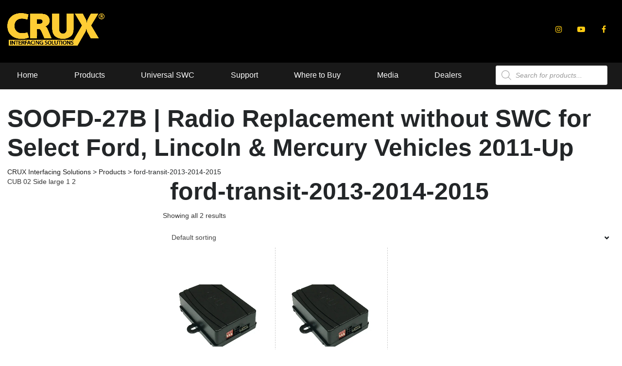

--- FILE ---
content_type: text/html; charset=UTF-8
request_url: https://cruxinterfacing.com/custom-binding/ford-transit-2013-2014-2015/
body_size: 29694
content:
<!DOCTYPE html>
<html lang="en-US" class="no-js">
<head>
	<meta charset="UTF-8">
	<meta name="viewport" content="width=device-width, initial-scale=1.0, user-scalable=no">
	<link rel="profile" href="https://gmpg.org/xfn/11">
	<link rel="pingback" href="https://cruxinterfacing.com/xmlrpc.php">
					<script>document.documentElement.className = document.documentElement.className + ' yes-js js_active js'</script>
				<title>ford-transit-2013-2014-2015 | CRUX Interfacing Solutions</title><link rel="preload" as="style" href="https://fonts.googleapis.com/css?family=Montserrat%3A400%2C500%2C600%2C700%2C800%2C900%7COpen%20Sans%3A300%2C400%2C500%2C700%2C800%2C900&#038;subset=latin%2Clatin-ext&#038;display=swap" /><link rel="stylesheet" href="https://fonts.googleapis.com/css?family=Montserrat%3A400%2C500%2C600%2C700%2C800%2C900%7COpen%20Sans%3A300%2C400%2C500%2C700%2C800%2C900&#038;subset=latin%2Clatin-ext&#038;display=swap" media="print" onload="this.media='all'" /><noscript><link rel="stylesheet" href="https://fonts.googleapis.com/css?family=Montserrat%3A400%2C500%2C600%2C700%2C800%2C900%7COpen%20Sans%3A300%2C400%2C500%2C700%2C800%2C900&#038;subset=latin%2Clatin-ext&#038;display=swap" /></noscript>
<meta name='robots' content='max-image-preview:large' />
<link rel='dns-prefetch' href='//cdnjs.cloudflare.com' />
<link rel='dns-prefetch' href='//fonts.googleapis.com' />
<link href='https://fonts.gstatic.com' crossorigin rel='preconnect' />
<link rel="alternate" type="application/rss+xml" title="CRUX Interfacing Solutions &raquo; Feed" href="https://cruxinterfacing.com/feed/" />
<link rel="alternate" type="application/rss+xml" title="CRUX Interfacing Solutions &raquo; Comments Feed" href="https://cruxinterfacing.com/comments/feed/" />
<link rel="alternate" type="application/rss+xml" title="CRUX Interfacing Solutions &raquo; ford-transit-2013-2014-2015 Custom Binding Feed" href="https://cruxinterfacing.com/custom-binding/ford-transit-2013-2014-2015/feed/" />
<style id='wp-emoji-styles-inline-css' type='text/css'>

	img.wp-smiley, img.emoji {
		display: inline !important;
		border: none !important;
		box-shadow: none !important;
		height: 1em !important;
		width: 1em !important;
		margin: 0 0.07em !important;
		vertical-align: -0.1em !important;
		background: none !important;
		padding: 0 !important;
	}
</style>
<link rel='stylesheet' id='wp-block-library-css' href='https://cruxinterfacing.com/wp-includes/css/dist/block-library/style.min.css?ver=6.4.7' type='text/css' media='all' />
<link data-minify="1" rel='stylesheet' id='jquery-selectBox-css' href='https://cruxinterfacing.com/wp-content/cache/min/1/wp-content/plugins/yith-woocommerce-wishlist/assets/css/jquery.selectBox.css?ver=1759296317' type='text/css' media='all' />
<link data-minify="1" rel='stylesheet' id='yith-wcwl-font-awesome-css' href='https://cruxinterfacing.com/wp-content/cache/min/1/wp-content/plugins/yith-woocommerce-wishlist/assets/css/font-awesome.css?ver=1759296317' type='text/css' media='all' />
<link data-minify="1" rel='stylesheet' id='woocommerce_prettyPhoto_css-css' href='https://cruxinterfacing.com/wp-content/cache/min/1/wp-content/plugins/woocommerce/assets/css/prettyPhoto.css?ver=1759296317' type='text/css' media='all' />
<link data-minify="1" rel='stylesheet' id='yith-wcwl-main-css' href='https://cruxinterfacing.com/wp-content/cache/min/1/wp-content/plugins/yith-woocommerce-wishlist/assets/css/style.css?ver=1759296317' type='text/css' media='all' />
<style id='yith-wcwl-main-inline-css' type='text/css'>
.yith-wcwl-share li a{color: #FFFFFF;}.yith-wcwl-share li a:hover{color: #FFFFFF;}.yith-wcwl-share a.facebook{background: #39599E; background-color: #39599E;}.yith-wcwl-share a.facebook:hover{background: #39599E; background-color: #39599E;}.yith-wcwl-share a.twitter{background: #45AFE2; background-color: #45AFE2;}.yith-wcwl-share a.twitter:hover{background: #39599E; background-color: #39599E;}.yith-wcwl-share a.pinterest{background: #AB2E31; background-color: #AB2E31;}.yith-wcwl-share a.pinterest:hover{background: #39599E; background-color: #39599E;}.yith-wcwl-share a.email{background: #FBB102; background-color: #FBB102;}.yith-wcwl-share a.email:hover{background: #39599E; background-color: #39599E;}.yith-wcwl-share a.whatsapp{background: #00A901; background-color: #00A901;}.yith-wcwl-share a.whatsapp:hover{background: #39599E; background-color: #39599E;}
</style>
<style id='classic-theme-styles-inline-css' type='text/css'>
/*! This file is auto-generated */
.wp-block-button__link{color:#fff;background-color:#32373c;border-radius:9999px;box-shadow:none;text-decoration:none;padding:calc(.667em + 2px) calc(1.333em + 2px);font-size:1.125em}.wp-block-file__button{background:#32373c;color:#fff;text-decoration:none}
</style>
<style id='global-styles-inline-css' type='text/css'>
body{--wp--preset--color--black: #000000;--wp--preset--color--cyan-bluish-gray: #abb8c3;--wp--preset--color--white: #ffffff;--wp--preset--color--pale-pink: #f78da7;--wp--preset--color--vivid-red: #cf2e2e;--wp--preset--color--luminous-vivid-orange: #ff6900;--wp--preset--color--luminous-vivid-amber: #fcb900;--wp--preset--color--light-green-cyan: #7bdcb5;--wp--preset--color--vivid-green-cyan: #00d084;--wp--preset--color--pale-cyan-blue: #8ed1fc;--wp--preset--color--vivid-cyan-blue: #0693e3;--wp--preset--color--vivid-purple: #9b51e0;--wp--preset--gradient--vivid-cyan-blue-to-vivid-purple: linear-gradient(135deg,rgba(6,147,227,1) 0%,rgb(155,81,224) 100%);--wp--preset--gradient--light-green-cyan-to-vivid-green-cyan: linear-gradient(135deg,rgb(122,220,180) 0%,rgb(0,208,130) 100%);--wp--preset--gradient--luminous-vivid-amber-to-luminous-vivid-orange: linear-gradient(135deg,rgba(252,185,0,1) 0%,rgba(255,105,0,1) 100%);--wp--preset--gradient--luminous-vivid-orange-to-vivid-red: linear-gradient(135deg,rgba(255,105,0,1) 0%,rgb(207,46,46) 100%);--wp--preset--gradient--very-light-gray-to-cyan-bluish-gray: linear-gradient(135deg,rgb(238,238,238) 0%,rgb(169,184,195) 100%);--wp--preset--gradient--cool-to-warm-spectrum: linear-gradient(135deg,rgb(74,234,220) 0%,rgb(151,120,209) 20%,rgb(207,42,186) 40%,rgb(238,44,130) 60%,rgb(251,105,98) 80%,rgb(254,248,76) 100%);--wp--preset--gradient--blush-light-purple: linear-gradient(135deg,rgb(255,206,236) 0%,rgb(152,150,240) 100%);--wp--preset--gradient--blush-bordeaux: linear-gradient(135deg,rgb(254,205,165) 0%,rgb(254,45,45) 50%,rgb(107,0,62) 100%);--wp--preset--gradient--luminous-dusk: linear-gradient(135deg,rgb(255,203,112) 0%,rgb(199,81,192) 50%,rgb(65,88,208) 100%);--wp--preset--gradient--pale-ocean: linear-gradient(135deg,rgb(255,245,203) 0%,rgb(182,227,212) 50%,rgb(51,167,181) 100%);--wp--preset--gradient--electric-grass: linear-gradient(135deg,rgb(202,248,128) 0%,rgb(113,206,126) 100%);--wp--preset--gradient--midnight: linear-gradient(135deg,rgb(2,3,129) 0%,rgb(40,116,252) 100%);--wp--preset--font-size--small: 13px;--wp--preset--font-size--medium: 20px;--wp--preset--font-size--large: 36px;--wp--preset--font-size--x-large: 42px;--wp--preset--spacing--20: 0.44rem;--wp--preset--spacing--30: 0.67rem;--wp--preset--spacing--40: 1rem;--wp--preset--spacing--50: 1.5rem;--wp--preset--spacing--60: 2.25rem;--wp--preset--spacing--70: 3.38rem;--wp--preset--spacing--80: 5.06rem;--wp--preset--shadow--natural: 6px 6px 9px rgba(0, 0, 0, 0.2);--wp--preset--shadow--deep: 12px 12px 50px rgba(0, 0, 0, 0.4);--wp--preset--shadow--sharp: 6px 6px 0px rgba(0, 0, 0, 0.2);--wp--preset--shadow--outlined: 6px 6px 0px -3px rgba(255, 255, 255, 1), 6px 6px rgba(0, 0, 0, 1);--wp--preset--shadow--crisp: 6px 6px 0px rgba(0, 0, 0, 1);}:where(.is-layout-flex){gap: 0.5em;}:where(.is-layout-grid){gap: 0.5em;}body .is-layout-flow > .alignleft{float: left;margin-inline-start: 0;margin-inline-end: 2em;}body .is-layout-flow > .alignright{float: right;margin-inline-start: 2em;margin-inline-end: 0;}body .is-layout-flow > .aligncenter{margin-left: auto !important;margin-right: auto !important;}body .is-layout-constrained > .alignleft{float: left;margin-inline-start: 0;margin-inline-end: 2em;}body .is-layout-constrained > .alignright{float: right;margin-inline-start: 2em;margin-inline-end: 0;}body .is-layout-constrained > .aligncenter{margin-left: auto !important;margin-right: auto !important;}body .is-layout-constrained > :where(:not(.alignleft):not(.alignright):not(.alignfull)){max-width: var(--wp--style--global--content-size);margin-left: auto !important;margin-right: auto !important;}body .is-layout-constrained > .alignwide{max-width: var(--wp--style--global--wide-size);}body .is-layout-flex{display: flex;}body .is-layout-flex{flex-wrap: wrap;align-items: center;}body .is-layout-flex > *{margin: 0;}body .is-layout-grid{display: grid;}body .is-layout-grid > *{margin: 0;}:where(.wp-block-columns.is-layout-flex){gap: 2em;}:where(.wp-block-columns.is-layout-grid){gap: 2em;}:where(.wp-block-post-template.is-layout-flex){gap: 1.25em;}:where(.wp-block-post-template.is-layout-grid){gap: 1.25em;}.has-black-color{color: var(--wp--preset--color--black) !important;}.has-cyan-bluish-gray-color{color: var(--wp--preset--color--cyan-bluish-gray) !important;}.has-white-color{color: var(--wp--preset--color--white) !important;}.has-pale-pink-color{color: var(--wp--preset--color--pale-pink) !important;}.has-vivid-red-color{color: var(--wp--preset--color--vivid-red) !important;}.has-luminous-vivid-orange-color{color: var(--wp--preset--color--luminous-vivid-orange) !important;}.has-luminous-vivid-amber-color{color: var(--wp--preset--color--luminous-vivid-amber) !important;}.has-light-green-cyan-color{color: var(--wp--preset--color--light-green-cyan) !important;}.has-vivid-green-cyan-color{color: var(--wp--preset--color--vivid-green-cyan) !important;}.has-pale-cyan-blue-color{color: var(--wp--preset--color--pale-cyan-blue) !important;}.has-vivid-cyan-blue-color{color: var(--wp--preset--color--vivid-cyan-blue) !important;}.has-vivid-purple-color{color: var(--wp--preset--color--vivid-purple) !important;}.has-black-background-color{background-color: var(--wp--preset--color--black) !important;}.has-cyan-bluish-gray-background-color{background-color: var(--wp--preset--color--cyan-bluish-gray) !important;}.has-white-background-color{background-color: var(--wp--preset--color--white) !important;}.has-pale-pink-background-color{background-color: var(--wp--preset--color--pale-pink) !important;}.has-vivid-red-background-color{background-color: var(--wp--preset--color--vivid-red) !important;}.has-luminous-vivid-orange-background-color{background-color: var(--wp--preset--color--luminous-vivid-orange) !important;}.has-luminous-vivid-amber-background-color{background-color: var(--wp--preset--color--luminous-vivid-amber) !important;}.has-light-green-cyan-background-color{background-color: var(--wp--preset--color--light-green-cyan) !important;}.has-vivid-green-cyan-background-color{background-color: var(--wp--preset--color--vivid-green-cyan) !important;}.has-pale-cyan-blue-background-color{background-color: var(--wp--preset--color--pale-cyan-blue) !important;}.has-vivid-cyan-blue-background-color{background-color: var(--wp--preset--color--vivid-cyan-blue) !important;}.has-vivid-purple-background-color{background-color: var(--wp--preset--color--vivid-purple) !important;}.has-black-border-color{border-color: var(--wp--preset--color--black) !important;}.has-cyan-bluish-gray-border-color{border-color: var(--wp--preset--color--cyan-bluish-gray) !important;}.has-white-border-color{border-color: var(--wp--preset--color--white) !important;}.has-pale-pink-border-color{border-color: var(--wp--preset--color--pale-pink) !important;}.has-vivid-red-border-color{border-color: var(--wp--preset--color--vivid-red) !important;}.has-luminous-vivid-orange-border-color{border-color: var(--wp--preset--color--luminous-vivid-orange) !important;}.has-luminous-vivid-amber-border-color{border-color: var(--wp--preset--color--luminous-vivid-amber) !important;}.has-light-green-cyan-border-color{border-color: var(--wp--preset--color--light-green-cyan) !important;}.has-vivid-green-cyan-border-color{border-color: var(--wp--preset--color--vivid-green-cyan) !important;}.has-pale-cyan-blue-border-color{border-color: var(--wp--preset--color--pale-cyan-blue) !important;}.has-vivid-cyan-blue-border-color{border-color: var(--wp--preset--color--vivid-cyan-blue) !important;}.has-vivid-purple-border-color{border-color: var(--wp--preset--color--vivid-purple) !important;}.has-vivid-cyan-blue-to-vivid-purple-gradient-background{background: var(--wp--preset--gradient--vivid-cyan-blue-to-vivid-purple) !important;}.has-light-green-cyan-to-vivid-green-cyan-gradient-background{background: var(--wp--preset--gradient--light-green-cyan-to-vivid-green-cyan) !important;}.has-luminous-vivid-amber-to-luminous-vivid-orange-gradient-background{background: var(--wp--preset--gradient--luminous-vivid-amber-to-luminous-vivid-orange) !important;}.has-luminous-vivid-orange-to-vivid-red-gradient-background{background: var(--wp--preset--gradient--luminous-vivid-orange-to-vivid-red) !important;}.has-very-light-gray-to-cyan-bluish-gray-gradient-background{background: var(--wp--preset--gradient--very-light-gray-to-cyan-bluish-gray) !important;}.has-cool-to-warm-spectrum-gradient-background{background: var(--wp--preset--gradient--cool-to-warm-spectrum) !important;}.has-blush-light-purple-gradient-background{background: var(--wp--preset--gradient--blush-light-purple) !important;}.has-blush-bordeaux-gradient-background{background: var(--wp--preset--gradient--blush-bordeaux) !important;}.has-luminous-dusk-gradient-background{background: var(--wp--preset--gradient--luminous-dusk) !important;}.has-pale-ocean-gradient-background{background: var(--wp--preset--gradient--pale-ocean) !important;}.has-electric-grass-gradient-background{background: var(--wp--preset--gradient--electric-grass) !important;}.has-midnight-gradient-background{background: var(--wp--preset--gradient--midnight) !important;}.has-small-font-size{font-size: var(--wp--preset--font-size--small) !important;}.has-medium-font-size{font-size: var(--wp--preset--font-size--medium) !important;}.has-large-font-size{font-size: var(--wp--preset--font-size--large) !important;}.has-x-large-font-size{font-size: var(--wp--preset--font-size--x-large) !important;}
.wp-block-navigation a:where(:not(.wp-element-button)){color: inherit;}
:where(.wp-block-post-template.is-layout-flex){gap: 1.25em;}:where(.wp-block-post-template.is-layout-grid){gap: 1.25em;}
:where(.wp-block-columns.is-layout-flex){gap: 2em;}:where(.wp-block-columns.is-layout-grid){gap: 2em;}
.wp-block-pullquote{font-size: 1.5em;line-height: 1.6;}
</style>
<link data-minify="1" rel='stylesheet' id='ajaxd-styles-css' href='https://cruxinterfacing.com/wp-content/cache/min/1/wp-content/plugins/ajax-dropdowns/assets/css/ajaxd.css?ver=1759296317' type='text/css' media='all' />
<link data-minify="1" rel='stylesheet' id='contact-form-7-css' href='https://cruxinterfacing.com/wp-content/cache/min/1/wp-content/plugins/contact-form-7/includes/css/styles.css?ver=1759296317' type='text/css' media='all' />
<link data-minify="1" rel='stylesheet' id='stm-stm-icon-css' href='https://cruxinterfacing.com/wp-content/cache/min/1/wp-content/uploads/stm_fonts/stm-icon/stm-icon.css?ver=1759296317' type='text/css' media='all' />
<style id='woocommerce-inline-inline-css' type='text/css'>
.woocommerce form .form-row .required { visibility: visible; }
</style>
<link data-minify="1" rel='stylesheet' id='jquery-colorbox-css' href='https://cruxinterfacing.com/wp-content/cache/min/1/wp-content/plugins/yith-woocommerce-compare/assets/css/colorbox.css?ver=1759296317' type='text/css' media='all' />
<link rel='stylesheet' id='dgwt-wcas-style-css' href='https://cruxinterfacing.com/wp-content/plugins/ajax-search-for-woocommerce/assets/css/style.min.css?ver=1.27.0' type='text/css' media='all' />
<link data-minify="1" rel='stylesheet' id='algolia-client-style-css' href='https://cruxinterfacing.com/wp-content/cache/min/1/wp-content/themes/_motors-child/assets/css/main.css?ver=1759296317' type='text/css' media='all' />

<link data-minify="1" rel='stylesheet' id='boostrap-css' href='https://cruxinterfacing.com/wp-content/cache/min/1/wp-content/themes/motors/assets/css/bootstrap.min.css?ver=1759296317' type='text/css' media='all' />
<link data-minify="1" rel='stylesheet' id='font-awesome-css' href='https://cruxinterfacing.com/wp-content/cache/min/1/wp-content/themes/motors/assets/css/font-awesome.min.css?ver=1759296317' type='text/css' media='all' />
<style id='font-awesome-inline-css' type='text/css'>
[data-font="FontAwesome"]:before {font-family: 'FontAwesome' !important;content: attr(data-icon) !important;speak: none !important;font-weight: normal !important;font-variant: normal !important;text-transform: none !important;line-height: 1 !important;font-style: normal !important;-webkit-font-smoothing: antialiased !important;-moz-osx-font-smoothing: grayscale !important;}
</style>
<link rel='stylesheet' id='stm-select2-css' href='https://cruxinterfacing.com/wp-content/themes/motors/assets/css/select2.min.css?ver=1.0' type='text/css' media='all' />
<link data-minify="1" rel='stylesheet' id='stm-datetimepicker-css' href='https://cruxinterfacing.com/wp-content/cache/min/1/wp-content/themes/motors/assets/css/jquery.stmdatetimepicker.css?ver=1759296317' type='text/css' media='all' />
<link data-minify="1" rel='stylesheet' id='stm-jquery-ui-css-css' href='https://cruxinterfacing.com/wp-content/cache/min/1/wp-content/themes/motors/assets/css/jquery-ui.css?ver=1759296317' type='text/css' media='all' />
<link data-minify="1" rel='stylesheet' id='light-gallery-css' href='https://cruxinterfacing.com/wp-content/cache/min/1/wp-content/themes/motors/assets/css/lightgallery.min.css?ver=1759296317' type='text/css' media='all' />
<link data-minify="1" rel='stylesheet' id='stm-theme-service-icons-css' href='https://cruxinterfacing.com/wp-content/cache/min/1/wp-content/themes/motors/assets/css/service-icons.css?ver=1759296317' type='text/css' media='all' />
<link data-minify="1" rel='stylesheet' id='stm-theme-boat-icons-css' href='https://cruxinterfacing.com/wp-content/cache/min/1/wp-content/themes/motors/assets/css/boat-icons.css?ver=1759296317' type='text/css' media='all' />
<link data-minify="1" rel='stylesheet' id='stm-theme-moto-icons-css' href='https://cruxinterfacing.com/wp-content/cache/min/1/wp-content/themes/motors/assets/css/motorcycle/icons.css?ver=1759296317' type='text/css' media='all' />
<link data-minify="1" rel='stylesheet' id='stm-theme-rental-icons-css' href='https://cruxinterfacing.com/wp-content/cache/min/1/wp-content/themes/motors/assets/css/rental/icons.css?ver=1759296317' type='text/css' media='all' />
<link data-minify="1" rel='stylesheet' id='stm-theme-magazine-icons-css' href='https://cruxinterfacing.com/wp-content/cache/min/1/wp-content/themes/motors/assets/css/magazine/magazine-icon-style.css?ver=1759296317' type='text/css' media='all' />
<link data-minify="1" rel='stylesheet' id='stm-theme-listing-two-icons-css' href='https://cruxinterfacing.com/wp-content/cache/min/1/wp-content/themes/motors/assets/css/listing_two/icons.css?ver=1759296317' type='text/css' media='all' />
<link data-minify="1" rel='stylesheet' id='stm-theme-auto-parts-icons-css' href='https://cruxinterfacing.com/wp-content/cache/min/1/wp-content/themes/motors/assets/css/auto-parts/style.css?ver=1759296317' type='text/css' media='all' />
<link data-minify="1" rel='stylesheet' id='stm-theme-style-ap-sass-css' href='https://cruxinterfacing.com/wp-content/cache/min/1/wp-content/themes/motors/assets/css/dist/auto-parts/app.css?ver=1759296317' type='text/css' media='all' />
<link data-minify="1" rel='stylesheet' id='stm-theme-frontend-customizer-css' href='https://cruxinterfacing.com/wp-content/cache/min/1/wp-content/themes/motors/assets/css/frontend_customizer.css?ver=1759296317' type='text/css' media='all' />
<link data-minify="1" rel='stylesheet' id='stm-theme-style-animation-css' href='https://cruxinterfacing.com/wp-content/cache/min/1/wp-content/themes/motors/assets/css/animation.css?ver=1759296317' type='text/css' media='all' />
<link data-minify="1" rel='stylesheet' id='stm-theme-style-css' href='https://cruxinterfacing.com/wp-content/cache/min/1/wp-content/themes/motors/style.css?ver=1759296317' type='text/css' media='all' />
<link data-minify="1" rel='stylesheet' id='tablepress-default-css' href='https://cruxinterfacing.com/wp-content/cache/min/1/wp-content/plugins/tablepress/css/build/default.css?ver=1759296317' type='text/css' media='all' />
<link data-minify="1" rel='stylesheet' id='js_composer_front-css' href='https://cruxinterfacing.com/wp-content/cache/min/1/wp-content/plugins/js_composer/assets/css/js_composer.min.css?ver=1759296317' type='text/css' media='all' />
<link data-minify="1" rel='stylesheet' id='cf7cf-style-css' href='https://cruxinterfacing.com/wp-content/cache/min/1/wp-content/plugins/cf7-conditional-fields/style.css?ver=1759296317' type='text/css' media='all' />
<link data-minify="1" rel='stylesheet' id='stm_hb_main-css' href='https://cruxinterfacing.com/wp-content/cache/min/1/wp-content/plugins/pearl-header-builder/assets/frontend/assets/css/header/main.css?ver=1759296317' type='text/css' media='all' />
<link data-minify="1" rel='stylesheet' id='stm_hb_sticky-css' href='https://cruxinterfacing.com/wp-content/cache/min/1/wp-content/plugins/pearl-header-builder/assets/frontend/assets/vendor/sticky.css?ver=1759296317' type='text/css' media='all' />
<link data-minify="1" rel='stylesheet' id='fontawesome-css' href='https://cruxinterfacing.com/wp-content/cache/min/1/wp-content/plugins/pearl-header-builder/assets/frontend/assets/css/font-awesome.min.css?ver=1759296317' type='text/css' media='all' />
<link data-minify="1" rel='stylesheet' id='css-owl-css' href='https://cruxinterfacing.com/wp-content/cache/min/1/ajax/libs/OwlCarousel2/2.3.4/assets/owl.carousel.min.css?ver=1759296317' type='text/css' media='all' />
<link data-minify="1" rel='stylesheet' id='stm-additional-style-css' href='https://cruxinterfacing.com/wp-content/cache/min/1/wp-content/themes/_motors-child/assets/css/additional.css?ver=1759296317' type='text/css' media='all' />
<link data-minify="1" rel='stylesheet' id='stm-theme-style-child-css' href='https://cruxinterfacing.com/wp-content/cache/min/1/wp-content/themes/_motors-child/style.css?ver=1759296317' type='text/css' media='all' />
<script type="text/javascript" src="https://cruxinterfacing.com/wp-includes/js/jquery/jquery.min.js?ver=3.7.1" id="jquery-core-js"></script>
<script type="text/javascript" src="https://cruxinterfacing.com/wp-includes/js/jquery/jquery-migrate.min.js?ver=3.4.1" id="jquery-migrate-js"></script>
<script type="text/javascript" src="https://cruxinterfacing.com/wp-content/plugins/woocommerce/assets/js/jquery-blockui/jquery.blockUI.min.js?ver=2.7.0-wc.8.5.2" id="jquery-blockui-js" data-wp-strategy="defer" defer></script>
<script type="text/javascript" id="wc-add-to-cart-js-extra">
/* <![CDATA[ */
var wc_add_to_cart_params = {"ajax_url":"\/wp-admin\/admin-ajax.php","wc_ajax_url":"\/?wc-ajax=%%endpoint%%","i18n_view_cart":"View cart","cart_url":"https:\/\/cruxinterfacing.com\/cart-2\/","is_cart":"","cart_redirect_after_add":"no"};
/* ]]> */
</script>
<script type="text/javascript" src="https://cruxinterfacing.com/wp-content/plugins/woocommerce/assets/js/frontend/add-to-cart.min.js?ver=8.5.2" id="wc-add-to-cart-js" data-wp-strategy="defer" defer></script>
<script type="text/javascript" src="https://cruxinterfacing.com/wp-content/plugins/woocommerce/assets/js/js-cookie/js.cookie.min.js?ver=2.1.4-wc.8.5.2" id="js-cookie-js" defer="defer" data-wp-strategy="defer"></script>
<script type="text/javascript" id="woocommerce-js-extra">
/* <![CDATA[ */
var woocommerce_params = {"ajax_url":"\/wp-admin\/admin-ajax.php","wc_ajax_url":"\/?wc-ajax=%%endpoint%%"};
/* ]]> */
</script>
<script type="text/javascript" src="https://cruxinterfacing.com/wp-content/plugins/woocommerce/assets/js/frontend/woocommerce.min.js?ver=8.5.2" id="woocommerce-js" defer="defer" data-wp-strategy="defer"></script>
<script data-minify="1" type="text/javascript" src="https://cruxinterfacing.com/wp-content/cache/min/1/wp-content/plugins/js_composer/assets/js/vendors/woocommerce-add-to-cart.js?ver=1759296318" id="vc_woocommerce-add-to-cart-js-js" defer></script>
<script data-minify="1" type="text/javascript" src="https://cruxinterfacing.com/wp-content/cache/min/1/wp-content/themes/motors/assets/js/classie.js?ver=1759296318" id="stm-classie-js" defer></script>
<script type="text/javascript" src="https://cruxinterfacing.com/wp-content/themes/motors/assets/js/vivus.min.js?ver=1.0" id="vivus-js" defer></script>
<script data-minify="1" type="text/javascript" src="https://cruxinterfacing.com/wp-content/cache/min/1/wp-content/themes/motors/assets/js/jquery.cookie.js?ver=1759296318" id="jquery-cookie-theme-js" defer></script>
<link rel="https://api.w.org/" href="https://cruxinterfacing.com/wp-json/" /><link rel="EditURI" type="application/rsd+xml" title="RSD" href="https://cruxinterfacing.com/xmlrpc.php?rsd" />
<meta name="generator" content="WordPress 6.4.7" />
<script type="text/javascript">window.wp_data = {"wcmap_ajax_url":"https:\/\/cruxinterfacing.com\/wp-admin\/admin-ajax.php","is_mobile":false};</script><!-- SEO meta tags powered by SmartCrawl https://wpmudev.com/project/smartcrawl-wordpress-seo/ -->
<link rel="canonical" href="https://cruxinterfacing.com/custom-binding/ford-transit-2013-2014-2015/" />
<script type="application/ld+json">{"@context":"https:\/\/schema.org","@graph":[{"@type":"WPHeader","url":"https:\/\/cruxinterfacing.com\/custom-binding\/ford-transit-2013-2014-2015\/","headline":"ford-transit-2013-2014-2015 | CRUX Interfacing Solutions","description":""},{"@type":"WPFooter","url":"https:\/\/cruxinterfacing.com\/custom-binding\/ford-transit-2013-2014-2015\/","headline":"ford-transit-2013-2014-2015 | CRUX Interfacing Solutions","description":"","copyrightYear":"2025"},{"@type":"Organization","@id":"https:\/\/cruxinterfacing.com\/#schema-publishing-organization","url":"https:\/\/cruxinterfacing.com","name":"CRUX Interfacing Solutions"},{"@type":"WebSite","@id":"https:\/\/cruxinterfacing.com\/#schema-website","url":"https:\/\/cruxinterfacing.com","name":"CRUX Interfacing Solutions","encoding":"UTF-8","potentialAction":{"@type":"SearchAction","target":"https:\/\/cruxinterfacing.com\/search\/{search_term_string}\/","query-input":"required name=search_term_string"},"image":{"@type":"ImageObject","@id":"https:\/\/cruxinterfacing.com\/#schema-site-logo","url":"https:\/\/cruxinterfacing.com\/wp-content\/uploads\/2022\/04\/new-crux-logo.png","height":250,"width":734,"caption":"new crux logo"}},{"@type":"CollectionPage","@id":"https:\/\/cruxinterfacing.com\/custom-binding\/ford-transit-2013-2014-2015\/#schema-webpage","isPartOf":{"@id":"https:\/\/cruxinterfacing.com\/#schema-website"},"publisher":{"@id":"https:\/\/cruxinterfacing.com\/#schema-publishing-organization"},"url":"https:\/\/cruxinterfacing.com\/custom-binding\/ford-transit-2013-2014-2015\/","mainEntity":{"@type":"ItemList","itemListElement":[{"@type":"ListItem","position":"1","url":"https:\/\/cruxinterfacing.com\/product\/soofd-27b-radio-replacement-without-swc-retention-for-ford-lincoln-mercury-vehicles-2011-up\/"},{"@type":"ListItem","position":"2","url":"https:\/\/cruxinterfacing.com\/product\/swrfd-60b-radio-replacement-w-swc-retention-for-ford-lincoln-mercury-vehicles-2011-up\/"}]}},{"@type":"BreadcrumbList","@id":"https:\/\/cruxinterfacing.com\/custom-binding\/ford-transit-2013-2014-2015?custom-binding=ford-transit-2013-2014-2015\/#breadcrumb","itemListElement":[{"@type":"ListItem","position":1,"name":"Home","item":"https:\/\/cruxinterfacing.com"},{"@type":"ListItem","position":2,"name":"Shop"}]}]}</script>
<meta property="og:type" content="object" />
<meta property="og:url" content="https://cruxinterfacing.com/custom-binding/ford-transit-2013-2014-2015/" />
<meta property="og:title" content="ford-transit-2013-2014-2015 | CRUX Interfacing Solutions" />
<!-- /SEO -->
		<script>
			document.documentElement.className = document.documentElement.className.replace( 'no-js', 'js' );
		</script>
				<style>
			.no-js img.lazyload { display: none; }
			figure.wp-block-image img.lazyloading { min-width: 150px; }
							.lazyload { opacity: 0; }
				.lazyloading {
					border: 0 !important;
					opacity: 1;
					background: rgba(255, 255, 255, 0) url('https://cruxinterfacing.com/wp-content/plugins/wp-smush-pro/app/assets/images/smush-lazyloader-1.gif') no-repeat center !important;
					background-size: 16px auto !important;
					min-width: 16px;
				}
					</style>
				<style>
			.dgwt-wcas-ico-magnifier,.dgwt-wcas-ico-magnifier-handler{max-width:20px}.dgwt-wcas-search-wrapp{max-width:600px}		</style>
		        <script>
			jQuery( document ).ready(function() {
           jQuery('.month input').bind('keyup','keydown', function(event) {
				var inputLength = event.target.value.length;
				if(inputLength === 2){
				  var thisVal = event.target.value;
				  thisVal += '/';
				  jQuery(event.target).val(thisVal);
				}
			  });
			});
        </script>
    	<noscript><style>.woocommerce-product-gallery{ opacity: 1 !important; }</style></noscript>
	<meta name="generator" content="Powered by WPBakery Page Builder - drag and drop page builder for WordPress."/>
<meta name="generator" content="Powered by Slider Revolution 6.6.20 - responsive, Mobile-Friendly Slider Plugin for WordPress with comfortable drag and drop interface." />
<link rel="icon" href="https://cruxinterfacing.com/wp-content/uploads/2020/10/cropped-xxxxxx-32x32.png" sizes="32x32" />
<link rel="icon" href="https://cruxinterfacing.com/wp-content/uploads/2020/10/cropped-xxxxxx-192x192.png" sizes="192x192" />
<link rel="apple-touch-icon" href="https://cruxinterfacing.com/wp-content/uploads/2020/10/cropped-xxxxxx-180x180.png" />
<meta name="msapplication-TileImage" content="https://cruxinterfacing.com/wp-content/uploads/2020/10/cropped-xxxxxx-270x270.png" />
<script>function setREVStartSize(e){
			//window.requestAnimationFrame(function() {
				window.RSIW = window.RSIW===undefined ? window.innerWidth : window.RSIW;
				window.RSIH = window.RSIH===undefined ? window.innerHeight : window.RSIH;
				try {
					var pw = document.getElementById(e.c).parentNode.offsetWidth,
						newh;
					pw = pw===0 || isNaN(pw) || (e.l=="fullwidth" || e.layout=="fullwidth") ? window.RSIW : pw;
					e.tabw = e.tabw===undefined ? 0 : parseInt(e.tabw);
					e.thumbw = e.thumbw===undefined ? 0 : parseInt(e.thumbw);
					e.tabh = e.tabh===undefined ? 0 : parseInt(e.tabh);
					e.thumbh = e.thumbh===undefined ? 0 : parseInt(e.thumbh);
					e.tabhide = e.tabhide===undefined ? 0 : parseInt(e.tabhide);
					e.thumbhide = e.thumbhide===undefined ? 0 : parseInt(e.thumbhide);
					e.mh = e.mh===undefined || e.mh=="" || e.mh==="auto" ? 0 : parseInt(e.mh,0);
					if(e.layout==="fullscreen" || e.l==="fullscreen")
						newh = Math.max(e.mh,window.RSIH);
					else{
						e.gw = Array.isArray(e.gw) ? e.gw : [e.gw];
						for (var i in e.rl) if (e.gw[i]===undefined || e.gw[i]===0) e.gw[i] = e.gw[i-1];
						e.gh = e.el===undefined || e.el==="" || (Array.isArray(e.el) && e.el.length==0)? e.gh : e.el;
						e.gh = Array.isArray(e.gh) ? e.gh : [e.gh];
						for (var i in e.rl) if (e.gh[i]===undefined || e.gh[i]===0) e.gh[i] = e.gh[i-1];
											
						var nl = new Array(e.rl.length),
							ix = 0,
							sl;
						e.tabw = e.tabhide>=pw ? 0 : e.tabw;
						e.thumbw = e.thumbhide>=pw ? 0 : e.thumbw;
						e.tabh = e.tabhide>=pw ? 0 : e.tabh;
						e.thumbh = e.thumbhide>=pw ? 0 : e.thumbh;
						for (var i in e.rl) nl[i] = e.rl[i]<window.RSIW ? 0 : e.rl[i];
						sl = nl[0];
						for (var i in nl) if (sl>nl[i] && nl[i]>0) { sl = nl[i]; ix=i;}
						var m = pw>(e.gw[ix]+e.tabw+e.thumbw) ? 1 : (pw-(e.tabw+e.thumbw)) / (e.gw[ix]);
						newh =  (e.gh[ix] * m) + (e.tabh + e.thumbh);
					}
					var el = document.getElementById(e.c);
					if (el!==null && el) el.style.height = newh+"px";
					el = document.getElementById(e.c+"_wrapper");
					if (el!==null && el) {
						el.style.height = newh+"px";
						el.style.display = "block";
					}
				} catch(e){
					console.log("Failure at Presize of Slider:" + e)
				}
			//});
		  };</script>
		<style type="text/css" id="wp-custom-css">
			#comments, .prod-sku, .prod-stock {
	display: none;
}

span.amazing-feature-dummy-text-temporary-common {
    display: block !important;
}

span.new-products a {
    padding-left: 10px;
}

.use-cases a {
    padding-left: 10px;
}		</style>
		<noscript><style> .wpb_animate_when_almost_visible { opacity: 1; }</style></noscript>
	</head>


<body data-rsssl=1 class="archive tax-custom-binding term-ford-transit-2013-2014-2015 term-6072 theme-motors stm-wcmap-template_1 woocommerce woocommerce-page woocommerce-no-js stm-template-auto_parts stm-user-not-logged-in header_remove_compare header_remove_cart stm-layout-header-auto_parts wpb-js-composer js-comp-ver-6.7.0 vc_responsive"  ontouchstart="">
<div id="wrapper">
		<style type="text/css" id="styles-stm_hb_settings">@media (max-width:1023px) and (min-width:425px) {.stm-header__element.object252{order: -3200}}@media (max-width:425px) {.stm-header__element.object252{order: -3200}}.stm-header__element.object252{}@media (min-width:1023px){.stm-header__element.object1106{margin-bottom:10px !important;margin-top:10px !important;}}@media (max-width:1023px) and (min-width:425px) {.stm-header__element.object1106{order: -2100}}@media (max-width:425px) {.stm-header__element.object1106{order: -2100}}.stm-header__element.object1106{}@media (max-width:1023px) and (min-width:425px) {.stm-header__element.object570{order: -2300}}@media (max-width:425px) {.stm-header__element.object570{order: -2300}}.stm-header__element.object570{}@media (min-width:1023px) {.stm-header__element.object570{display: none!important};}@media (max-width:1023px) and (min-width:425px) {.stm-header__element.object608{order: -2310}}@media (max-width:425px) {.stm-header__element.object608{order: -2310}}.stm-header__element.object608{}@media (min-width:1023px) {.stm-header__element.object608{display: none!important};}@media (min-width:1023px){.stm-header__element.object1166{margin-bottom:10px !important;margin-top:10px !important;}}@media (max-width:1023px) and (min-width:425px) {.stm-header__element.object1166{order: -2320}}@media (max-width:425px) {.stm-header__element.object1166{order: -2320}}.stm-header__element.object1166{}.stm-header{}.stm-header:before{}.stm-header__row_color_top{color:#ffcc12;} .stm-header__row_color_top .stm-icontext__text {color:#ffcc12;} .stm-header__row_color_top a {color:#ffcc12;} .stm-header__row_color_top .dropdown-toggle {color:#ffcc12!important;} .stm-header__row_color_top a:hover, .stm-navigation__default > ul > li > a:hover {color:#ffcc12!important;} .stm-header__row_color_top li:hover a {color:#ffcc12;} .stm-header__row_color_top .stm-switcher__trigger_default:after {border-top-color:#ffcc12;} .stm-header__row_color_top .dropdown-toggle:after {border-top-color:#ffcc12!important;}.stm-header__row_color_top:before{}.stm-header__row_color_center{padding-top:17px;padding-bottom:24px;} .stm-header__row_color_center .stm-icontext__text {color:;} .stm-header__row_color_center a {color:;} .stm-header__row_color_center .dropdown-toggle {color:!important;} .stm-header__row_color_center li:hover > a {color:!important;} .stm-header__row_color_center a:hover, .stm-navigation__default > ul > li > a:hover {color:!important;} .stm-header__row_color_center a > .divider {color:!important;} .stm-header__row_color_center a:hover > .divider {color:!important;} .stm-header__row_color_center li:hover > a > .divider {color:!important;} .stm-header__row_color_center .stm-switcher__trigger_default:after {border-top-color:;} .stm-header__row_color_center .dropdown-toggle:after {border-top-color:!important;}.stm-header__row_color_center:before{}.stm-header__row_color_bottom{color:#ffffff;} .stm-header__row_color_bottom .stm-icontext__text {color:#ffffff;} .stm-header__row_color_bottom a {color:#ffffff;} .stm-header__row_color_bottom .dropdown-toggle {color:#ffffff!important;} .stm-header__row_color_bottom a:hover, .stm-navigation__default > ul > li > a:hover {color:#ffffff!important;} .stm-header__row_color_bottom li:hover a {color:#ffffff;} .stm-header__row_color_bottom .stm-switcher__trigger_default:after {border-top-color:#ffffff;} .stm-header__row_color_bottom .dropdown-toggle:after {border-top-color:#ffffff!important;}.stm-header__row_color_bottom:before{}                .stm_hb_mtc,.stm_hb_mtc_h:hover,.stm_hb_mtc_b:before,.stm_hb_mtc_b_h:hover:before,.stm_hb_mtc_a:after,.stm_hb_mtc_a_h:hover:after,.stm_hb_mtc_a_h.active,.mini-cart {color: #297ee8 !important}
                            .stm_hb_stc,.stm_hb_stc_h:hover,.stm_hb_stc_a:after,.stm_hb_stc_a_h:hover:after,.stm_hb_stc_b:before,.stm_hb_stc_b_h:hover:before {color: #222222 !important}
                            .stm_hb_ttc,.stm_hb_ttc_h:hover,.stm_hb_ttc_a:after,.stm_hb_ttc_a_h:hover:after,.stm_hb_ttc_b:before,.stm_hb_ttc_b_h:hover:before {color: #297ee8 !important}
                            .stm_hb_mbc,.stm_hb_mbc_h:hover,.stm_hb_mbc_b:before,.stm_hb_mbc_b_h:hover:before,.stm_hb_mbc_a:after,.stm_hb_mbc_a_h:hover:after,.stm_hb_mbc_h.active,.stm-search .stm_widget_search button[type=submit] {background-color: #297ee8 !important}
                            .stm_hb_sbc,.stm_hb_sbc_h:hover,.stm_hb_sbc_a:after,.stm_hb_sbc_a_h:hover:after,.stm_hb_sbc_b:before,.stm_hb_sbc_b_h:hover:before {background-color: #222222 !important}
                            .stm_hb_tbc,.stm_hb_tbc_h:hover,.stm_hb_tbc_h.active,.stm_hb_tbc_a:after,.stm_hb_tbc_a_h:hover:after,.stm_hb_tbc_b:before,.stm_hb_tbc_b_h:hover:before {background-color: #297ee8 !important}
                            .stm_hb_mbdc,.stm_hb_mbdc_h:hover,.stm_hb_mbdc_b:before,.stm_hb_mbdc_b_h:hover:before,.stm_hb_mbdc_a:after,.stm_hb_mbdc_a_h:hover:after,.stm-search .stm_widget_search .form-control:focus {border-color: #297ee8 !important}
                            .stm_hb_sbdc,.stm_hb_sbdc_h:hover,.stm_hb_sbdc_a:after,.stm_hb_sbdc_a_h:hover:after,.stm_hb_sbdc_b:before,.stm_hb_sbdc_b_h:hover:before {border-color: #222222 !important}
                            .stm_hb_tbdc,.stm_hb_tbdc_h:hover,.stm_hb_tbdc_a:after,.stm_hb_tbdc_a_h:hover:after,.stm_hb_tbdc_b:before,.stm_hb_tbdc_b_h:hover:before {border-color: #297ee8 !important}
            .stm-header{max-width:1170px;}</style>
<script type="text/javascript">
    var stm_sticky = '';
</script>

<div class="stm-header stm-header__hb" id="stm_stm_hb_settings">
					
            <div class="stm-header__row_color stm-header__row_color_center elements_in_row_2">
                <div class="container">
                    <div class="stm-header__row stm-header__row_center">
						                                <div class="stm-header__cell stm-header__cell_left">
									                                            <div class="stm-header__element object1106 stm-header__element_">
												

	<div class="stm-logo">
		<a href="/" title="new crux logo">
			<img width="734" height="250"   alt="new crux logo" style="width:200px" data-src="https://cruxinterfacing.com/wp-content/uploads/2022/04/new-crux-logo.png" class="attachment-full size-full lazyload" src="[data-uri]" /><noscript><img width="734" height="250" src="https://cruxinterfacing.com/wp-content/uploads/2022/04/new-crux-logo.png" class="attachment-full size-full" alt="new crux logo" style="width:200px" /></noscript>		</a>
	</div>

                                            </div>
										                                </div>
							                                <div class="stm-header__cell stm-header__cell_right">
									                                            <div class="stm-header__element object570 stm-header__element_">
												
	<div class="stm-iconbox">
					<i class="stm-iconbox__icon stm_hb_mtc stm-iconbox__icon_left icon_22px icon-ap-phone"></i>
				<div class="stm-iconbox__info">
							<div class="stm-iconbox__text stm-iconbox__text_nomargin" >
					Call us at				</div>
			            				<div class="stm-iconbox__text stm-iconbox__text_nomargin" >
					1 (818) 609-9299				</div>
								</div>
	</div>


                                            </div>
										                                            <div class="stm-header__element object608 stm-header__element_">
												
	<div class="stm-iconbox">
					<i class="stm-iconbox__icon stm_hb_mtc stm-iconbox__icon_left icon_22px icon-ap-time"></i>
				<div class="stm-iconbox__info">
							<div class="stm-iconbox__text stm-iconbox__text_nomargin" >
					Open Hours				</div>
			            				<div class="stm-iconbox__text stm-iconbox__text_nomargin" >
					8:00am - 5:30pm [PST]				</div>
						
				<div class="stm-iconbox__description" >
					Monday - Friday				</div>

					</div>
	</div>


                                            </div>
										                                            <div class="stm-header__element object1166 stm-header__element_">
												
            <div class="stm-socials">
                                <a href="https://www.instagram.com/cruxinterfacingsolutions/?hl=en"
                       class="stm-socials__icon icon_16px stm-socials__icon_round"
                       target="_blank"
                       title="Social item">
                        <i class="fa fa-instagram"></i>
                    </a>
                                    <a href="https://youtube.com/user/cruxinterfaces"
                       class="stm-socials__icon icon_16px stm-socials__icon_round"
                       target="_blank"
                       title="Social item">
                        <i class="fa fa-youtube-play"></i>
                    </a>
                                    <a href="https://www.facebook.com/CRUXINTERFACING/"
                       class="stm-socials__icon icon_16px stm-socials__icon_round"
                       target="_blank"
                       title="Social item">
                        <i class="fa fa-facebook"></i>
                    </a>
                        </div>
                                                </div>
										                                </div>
							                    </div>
                </div>
            </div>
				
            <div class="stm-header__row_color stm-header__row_color_bottom elements_in_row_1">
                <div class="container">
                    <div class="stm-header__row stm-header__row_bottom">
						                                <div class="stm-header__cell stm-header__cell_center">
									                                            <div class="stm-header__element object252 stm-header__element_default">
												

    <div class="stm-navigation heading_font stm-navigation__default stm-navigation__default stm-navigation__none stm-navigation__" >
        
        <ul >
			<li id="menu-item-39" class="menu-item menu-item-type-post_type menu-item-object-page menu-item-home menu-item-39"><a href="https://cruxinterfacing.com/">Home</a></li>
<li id="menu-item-70796" class="menu-item menu-item-type-post_type menu-item-object-page menu-item-has-children menu-item-70796"><a href="https://cruxinterfacing.com/inventory/">Products</a>
<ul class="sub-menu">
	<li id="menu-item-68820" class="menu-item menu-item-type-custom menu-item-object-custom menu-item-68820"><a href="/productlist/">Product List</a></li>
	<li id="menu-item-10447" class="menu-item menu-item-type-custom menu-item-object-custom menu-item-10447"><a href="/inventory/?category=Radio%20Replacement">Radio Replacement</a></li>
	<li id="menu-item-10450" class="menu-item menu-item-type-custom menu-item-object-custom menu-item-10450"><a href="/inventory/?category=Rear%20View%20Accesories">Rear-View Accessories</a></li>
	<li id="menu-item-10462" class="menu-item menu-item-type-custom menu-item-object-custom menu-item-10462"><a href="/inventory/?category=RFM-LINE">RFM Line [Rear, Front &#038; Multi-View Integration}</a></li>
	<li id="menu-item-10502" class="menu-item menu-item-type-custom menu-item-object-custom menu-item-10502"><a href="/inventory/?category=Cameras">Cameras</a></li>
	<li id="menu-item-10503" class="menu-item menu-item-type-custom menu-item-object-custom menu-item-10503"><a href="/inventory">Navigation Integration</a></li>
	<li id="menu-item-10496" class="menu-item menu-item-type-custom menu-item-object-custom menu-item-10496"><a href="/inventory/?category=A/V%20OEM%20Integration">Audio | Video OEM Integration</a></li>
	<li id="menu-item-10463" class="menu-item menu-item-type-custom menu-item-object-custom menu-item-10463"><a href="/inventory/?category=Smartphone%20Connectivity">Smartphone Connectivity</a></li>
	<li id="menu-item-10485" class="menu-item menu-item-type-custom menu-item-object-custom menu-item-10485"><a href="/inventory/?category=Video%20In%20Motion">Video in-Motion Activation</a></li>
	<li id="menu-item-10466" class="menu-item menu-item-type-custom menu-item-object-custom menu-item-10466"><a href="/inventory/?category=">Specialty Products</a></li>
	<li id="menu-item-10504" class="menu-item menu-item-type-custom menu-item-object-custom menu-item-10504"><a href="/inventory/?category=">Cables &#038; Harnesses</a></li>
</ul>
</li>
<li id="menu-item-16398" class="menu-item menu-item-type-custom menu-item-object-custom menu-item-16398"><a href="/wiring">Universal SWC</a></li>
<li id="menu-item-38" class="menu-item menu-item-type-post_type menu-item-object-page menu-item-has-children menu-item-38"><a href="https://cruxinterfacing.com/technical-support/">Support</a>
<ul class="sub-menu">
	<li id="menu-item-14734" class="menu-item menu-item-type-post_type menu-item-object-page menu-item-14734"><a href="https://cruxinterfacing.com/technical-support/">Tech Support</a></li>
	<li id="menu-item-68236" class="menu-item menu-item-type-post_type menu-item-object-page menu-item-68236"><a href="https://cruxinterfacing.com/firmware-updates/">Firmware Updates</a></li>
	<li id="menu-item-14739" class="menu-item menu-item-type-post_type menu-item-object-page menu-item-14739"><a href="https://cruxinterfacing.com/faq/">FAQ</a></li>
	<li id="menu-item-68819" class="menu-item menu-item-type-post_type menu-item-object-page menu-item-68819"><a href="https://cruxinterfacing.com/ask-a-question/">Ask a Question</a></li>
</ul>
</li>
<li id="menu-item-70803" class="menu-item menu-item-type-custom menu-item-object-custom menu-item-has-children menu-item-70803"><a href="#">Where to Buy</a>
<ul class="sub-menu">
	<li id="menu-item-72014" class="menu-item menu-item-type-custom menu-item-object-custom menu-item-72014"><a href="/contact-us/">Contact Us</a></li>
	<li id="menu-item-68249" class="menu-item menu-item-type-custom menu-item-object-custom menu-item-68249"><a href="/contact-us/">Inquiries</a></li>
	<li id="menu-item-68251" class="menu-item menu-item-type-post_type menu-item-object-page menu-item-68251"><a href="https://cruxinterfacing.com/want-to-become-a-crux-dealer/">Want to become a CRUX Dealer?</a></li>
</ul>
</li>
<li id="menu-item-35" class="menu-item menu-item-type-post_type menu-item-object-page menu-item-35"><a href="https://cruxinterfacing.com/news/">Media</a></li>
<li id="menu-item-33" class="menu-item menu-item-type-post_type menu-item-object-page menu-item-33"><a href="https://cruxinterfacing.com/contact-us/">Dealers</a></li>
<li id="menu-item-1419" class="search_fibo menu-item menu-item-type-custom menu-item-object-custom menu-item-1419"><div  class="dgwt-wcas-search-wrapp dgwt-wcas-no-submit woocommerce dgwt-wcas-style-solaris js-dgwt-wcas-layout-classic dgwt-wcas-layout-classic js-dgwt-wcas-mobile-overlay-enabled">
		<form class="dgwt-wcas-search-form" role="search" action="https://cruxinterfacing.com/" method="get">
		<div class="dgwt-wcas-sf-wrapp">
							<svg class="dgwt-wcas-ico-magnifier" xmlns="http://www.w3.org/2000/svg"
					 xmlns:xlink="http://www.w3.org/1999/xlink" x="0px" y="0px"
					 viewBox="0 0 51.539 51.361" xml:space="preserve">
		             <path 						 d="M51.539,49.356L37.247,35.065c3.273-3.74,5.272-8.623,5.272-13.983c0-11.742-9.518-21.26-21.26-21.26 S0,9.339,0,21.082s9.518,21.26,21.26,21.26c5.361,0,10.244-1.999,13.983-5.272l14.292,14.292L51.539,49.356z M2.835,21.082 c0-10.176,8.249-18.425,18.425-18.425s18.425,8.249,18.425,18.425S31.436,39.507,21.26,39.507S2.835,31.258,2.835,21.082z"/>
				</svg>
							<label class="screen-reader-text"
				   for="dgwt-wcas-search-input-1">Products search</label>

			<input id="dgwt-wcas-search-input-1"
				   type="search"
				   class="dgwt-wcas-search-input"
				   name="s"
				   value=""
				   placeholder="Search for products..."
				   autocomplete="off"
							/>
			<div class="dgwt-wcas-preloader"></div>

			<div class="dgwt-wcas-voice-search"></div>

			
			<input type="hidden" name="post_type" value="product"/>
			<input type="hidden" name="dgwt_wcas" value="1"/>

			
					</div>
	</form>
</div>
</li>
        </ul>


		
    </div>

                                            </div>
										                                </div>
							                    </div>
                </div>
            </div>
		</div>



<div class="stm-header__overlay"></div>

<div class="stm_mobile__header">
    <div class="container">
        <div class="stm_flex stm_flex_center stm_flex_last stm_flex_nowrap">
                            <div class="stm_mobile__logo">
                    <a href="https://cruxinterfacing.com/"
                       title="Home">
                        <img 
                             alt="Site Logo" data-src="https://cruxinterfacing.com/wp-content/uploads/2022/04/new-crux-logo.png" class="lazyload" src="[data-uri]" /><noscript><img src="https://cruxinterfacing.com/wp-content/uploads/2022/04/new-crux-logo.png"
                             alt="Site Logo"/></noscript>
                    </a>
                </div>
                        <div class="stm_mobile__switcher stm_flex_last js_trigger__click"
                 data-element=".stm-header, .stm-header__overlay"
                 data-toggle="false">
                <span class="stm_hb_mbc"></span>
                <span class="stm_hb_mbc"></span>
                <span class="stm_hb_mbc"></span>
            </div>
        </div>
    </div>
</div>
	<div id="main" >
		    <div class="entry-header left small_title_box" style="">
	    <div class="container">
            <div class="entry-title">
                <h2 class="h1" style="">
	                SOOFD-27B | Radio Replacement without SWC for Select Ford, Lincoln &#038; Mercury Vehicles 2011-Up                </h2>
	                                        </div>
	    </div>
    </div>

<!-- Breads -->	
			<div class="stm_breadcrumbs_unit heading-font ">
				<div class="container">
					<div class="navxtBreads">
						<!-- Breadcrumb NavXT 7.3.0 -->
<span property="itemListElement" typeof="ListItem"><a property="item" typeof="WebPage" title="Go to CRUX Interfacing Solutions." href="https://cruxinterfacing.com" class="home" ><span property="name">CRUX Interfacing Solutions</span></a><meta property="position" content="1"></span> &gt; <span property="itemListElement" typeof="ListItem"><a property="item" typeof="WebPage" title="Go to Products." href="https://cruxinterfacing.com/shop-2/" class="archive post-product-archive" ><span property="name">Products</span></a><meta property="position" content="2"></span> &gt; <span property="itemListElement" typeof="ListItem"><span property="name" class="archive taxonomy custom-binding current-item">ford-transit-2013-2014-2015</span><meta property="url" content="https://cruxinterfacing.com/custom-binding/ford-transit-2013-2014-2015/"><meta property="position" content="3"></span>					</div>
                    				</div>
			</div>
		
    <div class="container">
        <div class="row">

            <div class="col-md-9 col-md-push-3 col-sm-12"><div class="sidebar-margin-top clearfix"></div>                                
                                            <div class="action-bar-wrap">
                            <div class="left">
                                                            <h1 class="page-title">ford-transit-2013-2014-2015</h1>
                                                        </div>
                            <div class="right">
                                <div class="woocommerce-notices-wrapper"></div><p class="woocommerce-result-count">
	Showing all 2 results</p>
<form class="woocommerce-ordering" method="get">
	<select name="orderby" class="orderby" aria-label="Shop order">
					<option value="menu_order"  selected='selected'>Default sorting</option>
					<option value="popularity" >Sort by popularity</option>
					<option value="rating" >Sort by average rating</option>
					<option value="date" >Sort by latest</option>
					<option value="price" >Sort by price: low to high</option>
					<option value="price-desc" >Sort by price: high to low</option>
			</select>
	<input type="hidden" name="paged" value="1" />
	</form>
                            </div>
                        </div>
                        <ul class="products columns-3">
                                                                                                                    <li class="col-md-3 col-sm-4 col-xs-12 first post-73619 product type-product status-publish has-post-thumbnail product_cat-non-amplified product_cat-radio-replacement-stm product_cat-retain-steering-wheel-controls custom-binding-ford-edge-2011-2012-2013-2014 custom-binding-ford-escape-2013-2014-2015-2016-2017-2018-2019 custom-binding-ford-explorer-2011-2012-2013-2014-2015 custom-binding-ford-f-150 custom-binding-ford-f-150-stx-2017-2018-2019 custom-binding-ford-f-150-xl custom-binding-ford-f-150-xlt-2017-2018-2019 custom-binding-ford-f-250-2017-2018-2019 custom-binding-ford-f-350-2017-2018-2019 custom-binding-ford-f-450-2017-2018-2019 custom-binding-ford-f-series-2017-2018-2019 custom-binding-ford-fiesta-2017-2018-2019 custom-binding-ford-focus-2017-2018-2019 custom-binding-ford-fusion-2011-2012-2013-2014-2015-2016-2017-2018-2019 custom-binding-ford-taurus-2012-2013-2014 custom-binding-ford-transit-2013-2014-2015 custom-binding-ford-transit-connect-2015-2016-2017-2018 custom-binding-lincoln-mkx-2013-2014-2015 instock product-type-simple">

	<div class="stm-product-inner">

		<a href="https://cruxinterfacing.com/product/soofd-27b-radio-replacement-without-swc-retention-for-ford-lincoln-mercury-vehicles-2011-up/" class="woocommerce-LoopProduct-link woocommerce-loop-product__link">
		<div class="product_thumbnail">
            <div class="stm-wc-badges-wrap"></div>

			<!--<a href="">-->
				<img width="543" height="407"   alt="module 12 scaled 1" decoding="async" data-srcset="https://cruxinterfacing.com/wp-content/uploads/2017/08/module-12-scaled-1-543x407.jpg 543w, https://cruxinterfacing.com/wp-content/uploads/2017/08/module-12-scaled-1-275x205.jpg 275w"  data-src="https://cruxinterfacing.com/wp-content/uploads/2017/08/module-12-scaled-1-543x407.jpg" data-sizes="(max-width: 543px) 100vw, 543px" class="attachment-woocommerce_thumbnail size-woocommerce_thumbnail lazyload" src="[data-uri]" /><noscript><img width="543" height="407"   alt="module 12 scaled 1" decoding="async" data-srcset="https://cruxinterfacing.com/wp-content/uploads/2017/08/module-12-scaled-1-543x407.jpg 543w, https://cruxinterfacing.com/wp-content/uploads/2017/08/module-12-scaled-1-275x205.jpg 275w"  data-src="https://cruxinterfacing.com/wp-content/uploads/2017/08/module-12-scaled-1-543x407.jpg" data-sizes="(max-width: 543px) 100vw, 543px" class="attachment-woocommerce_thumbnail size-woocommerce_thumbnail lazyload" src="[data-uri]" /><noscript><img width="543" height="407" src="https://cruxinterfacing.com/wp-content/uploads/2017/08/module-12-scaled-1-543x407.jpg" class="attachment-woocommerce_thumbnail size-woocommerce_thumbnail" alt="module 12 scaled 1" decoding="async" srcset="https://cruxinterfacing.com/wp-content/uploads/2017/08/module-12-scaled-1-543x407.jpg 543w, https://cruxinterfacing.com/wp-content/uploads/2017/08/module-12-scaled-1-275x205.jpg 275w" sizes="(max-width: 543px) 100vw, 543px" /></noscript></noscript>			<!--</a>-->
		</div>
                    <h6><a href="https://cruxinterfacing.com/product-category/radio-replacement-stm/non-amplified/" rel="tag">Non-amplified</a>, <a href="https://cruxinterfacing.com/product-category/radio-replacement-stm/" rel="tag">Radio Replacement</a>, <a href="https://cruxinterfacing.com/product-category/radio-replacement-stm/retain-steering-wheel-controls/" rel="tag">Retain Steering Wheel Controls</a></h6>
            <h5><a href="https://cruxinterfacing.com/product/soofd-27b-radio-replacement-without-swc-retention-for-ford-lincoln-mercury-vehicles-2011-up/">SOOFD-27B | Radio Replacement without SWC for Select Ford, Lincoln &#038; Mercury Vehicles 2011-Up</a></h5>

            <div class="stm-info-button-wrap">
                <div class="product_info clearfix">
                    
                </div>
                </a><a href="https://cruxinterfacing.com/product/soofd-27b-radio-replacement-without-swc-retention-for-ford-lincoln-mercury-vehicles-2011-up/" data-quantity="1" class="button product_type_simple" data-product_id="73619" data-product_sku="28891cb4ab42" aria-label="Read more about &ldquo;SOOFD-27B | Radio Replacement without SWC for Select Ford, Lincoln &amp; Mercury Vehicles 2011-Up&rdquo;" aria-describedby="" rel="nofollow">Read more</a>            </div>
        


	</div>

</li>
                                                                                            <li class="col-md-3 col-sm-4 col-xs-12 first post-1801 product type-product status-publish has-post-thumbnail product_cat-non-amplified product_cat-radio-replacement-stm product_cat-retain-steering-wheel-controls custom-binding-ford-edge-2011-2012-2013-2014-2015 custom-binding-ford-escape-2013-2014-2015-2016-2017-2018-2019 custom-binding-ford-explorer-2011-2012-2013-2014-2015 custom-binding-ford-explorer-2013-2014-2015 custom-binding-ford-f-150-2013-2014-2015 custom-binding-ford-f-150-raptor-2013-2014-2015 custom-binding-ford-f-150-stx-2013-2014-2015 custom-binding-ford-f-150-xl-2013-2014-2015 custom-binding-ford-f-150-xlt-2013-2014-2015 custom-binding-ford-f-250-2013-2014-2015 custom-binding-ford-f-350-2013-2014-2015 custom-binding-ford-f-450-2013-2014-2015 custom-binding-ford-f-series-2013-2014-2015 custom-binding-ford-fiesta-2014-2015-2016-2017-2018-2019 custom-binding-ford-focus-2012-2013-2014-2015 custom-binding-ford-fusion-2013-2014-2015 custom-binding-ford-taurus-2013-2014-2015 custom-binding-ford-transit-2013-2014-2015 custom-binding-lincoln-mkx-2011-2012  instock product-type-simple">

	<div class="stm-product-inner">

		<a href="https://cruxinterfacing.com/product/swrfd-60b-radio-replacement-w-swc-retention-for-ford-lincoln-mercury-vehicles-2011-up/" class="woocommerce-LoopProduct-link woocommerce-loop-product__link">
		<div class="product_thumbnail">
            <div class="stm-wc-badges-wrap"></div>

			<!--<a href="">-->
				<img width="543" height="407"   alt="module 12 scaled 1" decoding="async" data-srcset="https://cruxinterfacing.com/wp-content/uploads/2017/08/module-12-scaled-1-543x407.jpg 543w, https://cruxinterfacing.com/wp-content/uploads/2017/08/module-12-scaled-1-275x205.jpg 275w"  data-src="https://cruxinterfacing.com/wp-content/uploads/2017/08/module-12-scaled-1-543x407.jpg" data-sizes="(max-width: 543px) 100vw, 543px" class="attachment-woocommerce_thumbnail size-woocommerce_thumbnail lazyload" src="[data-uri]" /><noscript><img width="543" height="407"   alt="module 12 scaled 1" decoding="async" data-srcset="https://cruxinterfacing.com/wp-content/uploads/2017/08/module-12-scaled-1-543x407.jpg 543w, https://cruxinterfacing.com/wp-content/uploads/2017/08/module-12-scaled-1-275x205.jpg 275w"  data-src="https://cruxinterfacing.com/wp-content/uploads/2017/08/module-12-scaled-1-543x407.jpg" data-sizes="(max-width: 543px) 100vw, 543px" class="attachment-woocommerce_thumbnail size-woocommerce_thumbnail lazyload" src="[data-uri]" /><noscript><img width="543" height="407" src="https://cruxinterfacing.com/wp-content/uploads/2017/08/module-12-scaled-1-543x407.jpg" class="attachment-woocommerce_thumbnail size-woocommerce_thumbnail" alt="module 12 scaled 1" decoding="async" srcset="https://cruxinterfacing.com/wp-content/uploads/2017/08/module-12-scaled-1-543x407.jpg 543w, https://cruxinterfacing.com/wp-content/uploads/2017/08/module-12-scaled-1-275x205.jpg 275w" sizes="(max-width: 543px) 100vw, 543px" /></noscript></noscript>			<!--</a>-->
		</div>
                    <h6><a href="https://cruxinterfacing.com/product-category/radio-replacement-stm/non-amplified/" rel="tag">Non-amplified</a>, <a href="https://cruxinterfacing.com/product-category/radio-replacement-stm/" rel="tag">Radio Replacement</a>, <a href="https://cruxinterfacing.com/product-category/radio-replacement-stm/retain-steering-wheel-controls/" rel="tag">Retain Steering Wheel Controls</a></h6>
            <h5><a href="https://cruxinterfacing.com/product/swrfd-60b-radio-replacement-w-swc-retention-for-ford-lincoln-mercury-vehicles-2011-up/">SWRFD-60B | Radio Replacement w/ SWC Retention for Ford, Lincoln &#038; Mercury Vehicles 2011-Up</a></h5>

            <div class="stm-info-button-wrap">
                <div class="product_info clearfix">
                    
                </div>
                </a><a href="https://cruxinterfacing.com/product/swrfd-60b-radio-replacement-w-swc-retention-for-ford-lincoln-mercury-vehicles-2011-up/" data-quantity="1" class="button product_type_simple" data-product_id="1801" data-product_sku="28891cb4ab42" aria-label="Read more about &ldquo;SWRFD-60B | Radio Replacement w/ SWC Retention for Ford, Lincoln &amp; Mercury Vehicles 2011-Up&rdquo;" aria-describedby="" rel="nofollow">Read more</a>            </div>
        


	</div>

</li>
                                                    
                        </ul>

                                                        </div>
            <div class="col-md-3 col-md-pull-9 hidden-sm hidden-xs">            <div class="stm-shop-sidebar-area">
                <p>CUB 02 Side large 1 2</p>
            </div>
            </div>
        </div> <!--row-->
    </div> <!--container-->
</div> <!--main-->
</div> <!--wrapper-->
		<footer id="footer">
				
		<div id="footer-main">
			<div class="footer_widgets_wrapper less_4">
				<div class="container">
					<div class="widgets cols_4 clearfix">
						<aside id="socials-3" class="widget widget_socials"><div class="widget-wrapper"><div class="widget-title"><h6>Social Network</h6></div><div class="socials_widget_wrapper"></div></div></aside><aside id="text-5" class="widget widget_text"><div class="widget-wrapper"><div class="widget-title"><h6>Subscribe</h6></div>			<div class="textwidget"><form id="mc4wp-form-1" class="mc4wp-form mc4wp-form-139" method="post" data-id="139" data-name="">
<div class="mc4wp-form-fields">
<p><input type="email" name="EMAIL" placeholder="Your email address" required=""><span><input type="submit" value="Sign up"></span></p>
</div>
</form>
<p>Get special offers and savings.</p>
</div>
		</div></aside><aside id="custom_html-2" class="widget_text widget widget_custom_html"><div class="widget_text widget-wrapper"><div class="widget-title"><h6>Contact Us</h6></div><div class="textwidget custom-html-widget"><div class="stm-iconbox-phone" >
<i class="stm-iconbox__icon stm_hb_mtc stm-iconbox__icon_left icon_18px fa fa-envelope" style="color: #FFCC12 !important;"></i>Inquiries:<br> <a href="mailto:Sales@cruxinterfacing.com" style="color: white; padding-left: 35px;">	Sales@cruxinterfacing.com</a><br>
<i class="stm-iconbox__icon stm_hb_mtc stm-iconbox__icon_left icon_18px fa fa-envelope" style="color: #FFCC12 !important;"></i>	Support:<br>
	<a href="mailto:issues@cruxinterfacing.com" style="color: white; padding-left: 35px;">	issues@cruxinterfacing.com</a>
</div>
<div class="stm-iconbox-time">
					<i class="stm-iconbox__icon stm_hb_mtc stm-iconbox__icon_left icon_22px icon-ap-time" style="
    color: #FFCC12 !important;
"></i>Open Hours		</div>
			            				<div class="stm-iconbox__text stm-iconbox__text_nomargin" style="color: white;padding-left: 35px;">
					8:00am - 5:30pm [PST]				</div>
						
				<div class="stm-iconbox__description" style="color: white; padding-left: 35px;">
					Monday - Friday				</div>
</div></div></aside>					</div>
				</div>
			</div>
		</div>

			


				<div id="footer-copyright" style=background-color:#232628>

			
			<div class="container footer-copyright">
				<div class="row">
                                            <div class="col-md-12 col-sm-12">
                            <div class="clearfix">
                                                                    <div class="copyright-text">&copy; 2020 <a href="http://motors.stylemixthemes.com/landing">Motors - Car Dealer WordPress Theme</a><span class="divider"></span>Trademarks and brands are the property of their respective owners.</div>
                                                            </div>
                        </div>
                    				</div>
			</div>
		</div>
				<div class="global-alerts"></div>			<!-- Searchform -->
			<div class="modal" id="searchModal" tabindex="-1" role="dialog" aria-labelledby="searchModal">
	<div class="modal-dialog" role="document">
		<div class="modal-content">
		
			<div class="modal-body heading_font">
				<div class="search-title">Search</div>
				<form method="get" id="searchform" action="https://cruxinterfacing.com/">
				    <div class="search-wrapper">
				        <input placeholder="Start typing here..." type="text" class="form-control search-input" value="" name="s" id="s" />
				        <button type="submit" class="search-submit" ><i class="fa fa-search"></i></button>
				    </div>
				</form>
			</div>
		
		</div>
	</div>
</div>		</footer>
	


		<script>
			window.RS_MODULES = window.RS_MODULES || {};
			window.RS_MODULES.modules = window.RS_MODULES.modules || {};
			window.RS_MODULES.waiting = window.RS_MODULES.waiting || [];
			window.RS_MODULES.defered = true;
			window.RS_MODULES.moduleWaiting = window.RS_MODULES.moduleWaiting || {};
			window.RS_MODULES.type = 'compiled';
		</script>
		<style id="multiple-file-upload">/* Delete Status */
.dnd-icon-remove.deleting { font-size:12px; color:#000; font-weight: 500; position: relative; top:-3px; }
.dnd-icon-remove.deleting:after { display:none!important; }

.wpcf7-drag-n-drop-file.d-none {
	display:none;
	opacity:0;
	visibility:hidden;
	position:absolute;
	top:0;
}

/* Upload Status */
.dnd-upload-status {
	display:flex;
	padding:4px 0;
	align-items:center;
	position:relative;
}

/* Progress bar - Image */
.dnd-upload-status .dnd-upload-image {
	width:40px;
	height:40px;
	border:1px solid #a5a5a5;
	text-align:center;
	border-radius:100%;
	position:relative;
}
.dnd-upload-status .dnd-upload-image span.file {
    background-image: url("data:image/svg+xml,%0A%3Csvg width='18' height='23' viewBox='0 0 18 23' fill='none' xmlns='http://www.w3.org/2000/svg'%3E%3Cpath d='M12.569 0.659576H0.5V23H18V6.09053L12.569 0.659576ZM12.7872 1.93075L16.7288 5.87234H12.7872V1.93075ZM1.24468 22.2553V1.40426H12.0426V6.61702H17.2553V22.2553H1.24468Z' fill='%235C5B5B'/%3E%3C/svg%3E%0A");
    background-repeat: no-repeat;
    background-size: 100%;
    height: 21px;
    width: 16px;
    display: block;
    position: absolute;
    left: 50%;
    top: 50%;
    transform: translate(-50%, -50%);
    -moz-transform : translate(-50%, -50%);
    -webkit-transform: translate(-50%, -50%);
}

/* Progress bar - Image Details ( Name and Size ) */
.dnd-upload-status .dnd-upload-details {
	padding-left:10px;
	width: calc(100% - 40px);
}
.dnd-upload-status .dnd-upload-details .name {color:#016d98; padding:4px 0; padding-right:60px; display:flex; }
.dnd-upload-status .dnd-upload-details .name span { text-overflow: ellipsis; white-space: nowrap; overflow: hidden; position: relative; padding-right:10px; }
.dnd-upload-status .dnd-upload-details .name em {color:#444242;	font-weight:700; }

/* Remove Upload File */
.dnd-upload-status .dnd-upload-details .remove-file {
	position:absolute;
	right:0;
	top:10px;
	text-decoration:none;
	box-shadow:none;
	outline:none;
    opacity:1;
}
.dnd-upload-status .dnd-upload-details .remove-file span:after {
    content: '';
    width:15px;
    height:15px;
    display: block;
    background-repeat:no-repeat;
    background-size:100%;
    background-image: url("data:image/svg+xml,%3Csvg width='35' height='35' viewBox='0 0 35 35' fill='none' xmlns='http://www.w3.org/2000/svg'%3E%3Cpath d='M17.5 0C7.83499 0 0 7.83499 0 17.5C0 27.165 7.83499 35 17.5 35C27.165 35 35 27.165 35 17.5C34.9888 7.83965 27.1604 0.0112198 17.5 0ZM17.5 33.871C8.45857 33.871 1.12903 26.5414 1.12903 17.5C1.12903 8.45857 8.45857 1.12903 17.5 1.12903C26.5414 1.12903 33.871 8.45857 33.871 17.5C33.861 26.5373 26.5373 33.861 17.5 33.871Z' fill='black'/%3E%3Cpath d='M25.4834 9.51661C25.2629 9.29624 24.9056 9.29624 24.6852 9.51661L17.5 16.7018L10.3148 9.51661C10.0983 9.29236 9.74087 9.28615 9.51661 9.50271C9.29236 9.71927 9.28615 10.0767 9.50271 10.3009C9.50723 10.3057 9.51188 10.3103 9.51661 10.3148L16.7018 17.5L9.51661 24.6852C9.29236 24.9018 9.28615 25.2591 9.50278 25.4834C9.71941 25.7076 10.0768 25.7139 10.301 25.4972C10.3057 25.4927 10.3103 25.488 10.3148 25.4834L17.5 18.2982L24.6852 25.4834C24.9094 25.7 25.2668 25.6938 25.4834 25.4696C25.6947 25.2508 25.6947 24.9039 25.4834 24.6852L18.2982 17.5L25.4834 10.3148C25.7038 10.0944 25.7038 9.73705 25.4834 9.51661Z' fill='black'/%3E%3C/svg%3E%0A");
}
.dnd-upload-status.in-progress .remove-file { opacity:0.2;}

.dnd-upload-status .dnd-upload-details span.has-error { color:#f50505; }

/* Progress Loading */
.dnd-upload-status .dnd-upload-details .dnd-progress-bar {
	display: block;
    border-radius: 5px;
    overflow: hidden;
    background: #565555;
    height: 14px;
}
.dnd-upload-status .dnd-upload-details .dnd-progress-bar span {
    background: #4CAF50;
    display: block;
    font-size: 11px;
    text-align: right;
    color: #fff;
    height: 100%;
	width:0;
	line-height:14px;
}
.dnd-upload-status .dnd-upload-details .dnd-progress-bar span.complete { width:100%!important; padding-right:5px; }
.dnd-upload-counter { position:absolute; right:5px; bottom:3px; font-size:12px; }

/* CodeDropz Upload Plugin */
.codedropz-upload-handler {
	border:2px dashed #c5c5c5;
	border-radius:5px;
	margin-bottom:10px;
	position:relative;
}
.codedropz-upload-container {
	padding:15px 20px;
}

.codedropz-upload-inner {
	overflow:hidden;
	width:100%;
	/*white-space: nowrap;*/
	text-align:center;
	text-overflow: ellipsis;
	font-weight:inherit;
}
.codedropz-upload-inner .codedropz-btn-wrap a.cd-upload-btn {
	text-decoration:none;
	box-shadow:none;
}
.codedropz-upload-inner h3 {
	margin:5px 0;
	font-size:30px;
	line-height:32px;
    word-break:break-word;
}

/* Add border on dragenter, drag etc */
.codedropz-dragover {
	border-color:#6b6a6a;
}

.codedropz-upload-wrapper span.has-error-msg {
	display:inline-block;
	color:#ff0000;
	padding:5px 0;
	font-style:italic;
}

/* Jquery Validation For Contact Form 7 */
.wpcf7-form label.error-new {
    color: #900;
    font-size: 11px;
    float: none;
    padding-left: 5px;
}
.wpcf7-form .codedropz-upload-wrapper.invalid .codedropz-upload-handler{
	border-bottom-color: #900;
    border-bottom-style: solid;
}
/* END : Jquery Validation CF7 */

@media screen and (max-width: 767px) {
	.dnd-upload-status .dnd-upload-details .name em { font-weight:normal; }
	.dnd-upload-status .dnd-upload-details .name { padding-right:60px; }
	.codedropz-upload-inner h3 { font-size:22px; }
}</style>    <script>
        var stm_motors_currentAjaxUrl = 'https://cruxinterfacing.com/product/swrfd-60b-radio-replacement-w-swc-retention-for-ford-lincoln-mercury-vehicles-2011-up/';
        var resetAllTxt = 'Reset All';
        var prevText = 'Previous';
        var nextText = 'Next';
        var is_rental = '';
        var file_type = 'file type noimg';
        var file_size = 'file size big';
        var max_img_quant = 'max imgs 3';
        var currentLocale = 'en';
        var noFoundSelect2      = 'No results found';
        var allowDealerAddCategory = '';


        var filterRemoveHidden = 'd14e19a004';
        var addToCompare       = 'f3a38389d0';
        var addTestDrive       = 'daffc0f363';
        var addTradeOffer      = '4a5a6df4dc';
        var loadMoreCars       = '01052bc00f';
        var getCarPrice        = '9d13e1f028';
        var addToFav           = '46a4854735';
        var getFav             = 'b8f44e85d6';
        var dealerLoadCars     = 'd07cc479f8';
        var dealerLoadReviews  = '5d2e7ac56c';
        var submitReview       = '9f9576cee1';
        var restorePassword    = '9d8fe790f2';
        var reportReview       = '7409d8b603';
        var loadDealersList    = 'e632b27ad1';
        var addACar            = '759b9b6bf8';
        var getCarsInvtMap     = '2c14348ff9';
        var sellerPhone        = '902bf2bac2';
        var subsChangeStatus   = '9f398425a0';
        var rentalCheckCar     = 'fbe55cb478';
        var availableCarDate   = 'fd602f2472';
        var stickyPostsMagazn  = '2b6abf451b';
        var getEvents          = 'ce0ab85f1d';
        var testDriveModal     = 'e1f87a40d2';
        var clearData          = 'abaa62f246';
        var invNoFilter        = '4028d6086b';
        var valueMyCar         = '4a4b759a09';
        var getFileSize        = '281c8b36ea';
        var sellOnlineNonce    = '61c14fb9b4';
    </script>
    	<script type='text/javascript'>
		(function () {
			var c = document.body.className;
			c = c.replace(/woocommerce-no-js/, 'woocommerce-js');
			document.body.className = c;
		})();
	</script>
	<link data-minify="1" rel='stylesheet' id='wc-blocks-style-css' href='https://cruxinterfacing.com/wp-content/cache/min/1/wp-content/plugins/woocommerce/assets/client/blocks/wc-blocks.css?ver=1759296317' type='text/css' media='all' />
<link data-minify="1" rel='stylesheet' id='stm-wcmap-templates-css' href='https://cruxinterfacing.com/wp-content/cache/min/1/wp-content/plugins/stm-woocommerce-motors-auto-parts-o/assets/css/templates.css?ver=1759296323' type='text/css' media='all' />
<style id='stm-wcmap-templates-inline-css' type='text/css'>

                .single-product .woocommerce-breadcrumb i { color: #6f9ae2; }
    .stm-shop-sidebar-area .widget_product_categories .widget_title { border-bottom-color: #cc6119; }
    .stm-shop-sidebar-area .widget_product_categories .widget_title:before { color: #6f9ae2; }
    .stm-shop-sidebar-area .widget_product_categories ul li .stm-wcmap-subcats-content .subcat-list li .subSubCat:before { background: #6f9ae2; }
    .stm-shop-sidebar-area .widget_recently_viewed_products ul li:hover .meta-wrap a span,
    .stm-shop-sidebar-area .widget_top_rated_products ul li:hover .meta-wrap a span,
    .stm-shop-sidebar-area .widget_products ul li:hover .meta-wrap a span,
    .stm-shop-sidebar-area .widget_recent_reviews ul li:hover .meta-wrap a span { color: #cc6119 !important; }
    .stm-shop-sidebar-area .widget_recently_viewed_products ul li .meta-wrap .star-rating:before,
    .stm-shop-sidebar-area .widget_top_rated_products ul li .meta-wrap .star-rating:before,
    .stm-shop-sidebar-area .widget_products ul li .meta-wrap .star-rating:before,
    .stm-shop-sidebar-area .widget_recent_reviews ul li .meta-wrap .star-rating:before { color: #cc6119; }
    .stm-shop-sidebar-area .widget_recently_viewed_products ul li .meta-wrap .star-rating span:before,
    .stm-shop-sidebar-area .widget_top_rated_products ul li .meta-wrap .star-rating span:before,
    .stm-shop-sidebar-area .widget_products ul li .meta-wrap .star-rating span:before,
    .stm-shop-sidebar-area .widget_recent_reviews ul li .meta-wrap .star-rating span:before { color: #cc6119; }
    .stm-shop-sidebar-area .widget_product_search .woocommerce-product-search button { background: #cc6119; }
    .stm-wcmap-single-product .prod-add-to-cart .cart button { background: #cc6119; }
    .stm-wcmap-single-product .prod-compare-whish-wrap .prod-compare a:before { color: #6f9ae2; }
    .stm-wcmap-single-product .prod-compare-whish-wrap .prod-wishlist a:before { color: #6f9ae2; }
    .stm-wcmap-single-product .prod-compare-whish-wrap .prod-wishlist a:hover { color: #cc6119; }
    .stm-wcmap-single-product .product_images .flex-control-nav li img.flex-active { border-color: #cc6119 !important; }
    .stm-wcmap-single-product .prod-meta .prod-stock { color: #8dd921; }
    .stm-wcmap-single-product .prod-meta .woocommerce-product-rating .star-rating:before,
    .stm-wcmap-single-product .prod-rating .woocommerce-product-rating .star-rating:before { color: #cc6119; }
    .stm-wcmap-single-product .prod-meta .woocommerce-product-rating .star-rating span:before,
    .stm-wcmap-single-product .prod-rating .woocommerce-product-rating .star-rating span:before { color: #cc6119; }
    .stm-wcmap-single-product .prod-price .price > .amount, .stm-wcmap-single-product .prod-price .price ins { color: #cc0033; }
    .stm-wcmap-single-product .woocommerce-tabs ul.wc-tabs li a:hover { color: #cc6119; }
    .stm-wcmap-single-product .woocommerce-tabs ul.wc-tabs li.active a { border-bottom-color: #cc6119; }
    .stm-wcmap-single-product .woocommerce-tabs #reviews .commentlist li .comment_container .comment-text .review-meta-wrap .author-rating-wrap .rating-wrap .star-rating:before { color: #cc6119; }
    .stm-wcmap-single-product .woocommerce-tabs #reviews .commentlist li .comment_container .comment-text .review-meta-wrap .author-rating-wrap .rating-wrap .star-rating span:before { color: #cc6119; }
    .stm-wcmap-single-product .woocommerce-tabs #review_form_wrapper .comment-form .comment-form-rating .stars span a:before { color: #cc6119; }
    .stm-wcmap-single-product .woocommerce-tabs #review_form_wrapper .comment-form input[type='submit'] { background: #cc6119; }
    .stm-user-not-logged-in .stm-wcmap-single-product.stm-wcmap__template-1 #review_form_wrapper .comment-form .row .col-md-6 p input:active, .stm-user-not-logged-in .stm-wcmap-single-product.stm-wcmap__template-1 #review_form_wrapper .comment-form .row .col-md-6 p input:hover { border-color: #cc6119; }
    .stm-user-not-logged-in .stm-wcmap-single-product.stm-wcmap__template-1 #review_form_wrapper .comment-form .comment-form-comment textarea:active, .stm-user-not-logged-in .stm-wcmap-single-product.stm-wcmap__template-1 #review_form_wrapper .comment-form .comment-form-comment textarea:hover, .stm-user-not-logged-in .stm-wcmap-single-product.stm-wcmap__template-1 #review_form_wrapper .comment-form .comment-form-comment textarea:hover { border-color: #cc6119; }
    .stm-wcmap__template-1 #reviews .commentlist li .comment_container .comment-text .review-meta-wrap .author-rating-wrap .rating-wrap .star-rating:before { color: #cc6119; }
    .stm-wcmap__template-1 #reviews .commentlist li .comment_container .comment-text .review-meta-wrap .author-rating-wrap .rating-wrap .star-rating span:before { color: #cc6119; }
    .stm-wcmap__template-1 #reviews #review_form_wrapper .comment-form .comment-form-rating .stars span a:before { color: #cc6119; }
    .stm-wcmap__template-1 #reviews #review_form_wrapper .comment-form input[type='submit'] { background: #cc6119; }
                
</style>
<link data-minify="1" rel='stylesheet' id='owl.carousel-css' href='https://cruxinterfacing.com/wp-content/cache/min/1/wp-content/plugins/stm-woocommerce-motors-auto-parts-o/assets/css/owl.carousel.css?ver=1759296317' type='text/css' media='all' />
<link data-minify="1" rel='stylesheet' id='rs-plugin-settings-css' href='https://cruxinterfacing.com/wp-content/cache/min/1/wp-content/plugins/revslider/public/assets/css/rs6.css?ver=1759296318' type='text/css' media='all' />
<style id='rs-plugin-settings-inline-css' type='text/css'>
#rs-demo-id {}
</style>
<script type="text/javascript" src="https://cruxinterfacing.com/wp-content/plugins/yith-woocommerce-wishlist/assets/js/jquery.selectBox.min.js?ver=1.2.0" id="jquery-selectBox-js" defer></script>
<script type="text/javascript" src="//cruxinterfacing.com/wp-content/plugins/woocommerce/assets/js/prettyPhoto/jquery.prettyPhoto.min.js?ver=3.1.6" id="prettyPhoto-js" data-wp-strategy="defer" defer></script>
<script type="text/javascript" id="jquery-yith-wcwl-js-extra">
/* <![CDATA[ */
var yith_wcwl_l10n = {"ajax_url":"\/wp-admin\/admin-ajax.php","redirect_to_cart":"no","yith_wcwl_button_position":"after_add_to_cart","multi_wishlist":"","hide_add_button":"1","enable_ajax_loading":"","ajax_loader_url":"https:\/\/cruxinterfacing.com\/wp-content\/plugins\/yith-woocommerce-wishlist\/assets\/images\/ajax-loader-alt.svg","remove_from_wishlist_after_add_to_cart":"1","is_wishlist_responsive":"1","time_to_close_prettyphoto":"3000","fragments_index_glue":".","reload_on_found_variation":"1","mobile_media_query":"768","labels":{"cookie_disabled":"We are sorry, but this feature is available only if cookies on your browser are enabled.","added_to_cart_message":"<div class=\"woocommerce-notices-wrapper\"><div class=\"woocommerce-message\" role=\"alert\">Product added to cart successfully<\/div><\/div>"},"actions":{"add_to_wishlist_action":"add_to_wishlist","remove_from_wishlist_action":"remove_from_wishlist","reload_wishlist_and_adding_elem_action":"reload_wishlist_and_adding_elem","load_mobile_action":"load_mobile","delete_item_action":"delete_item","save_title_action":"save_title","save_privacy_action":"save_privacy","load_fragments":"load_fragments"},"nonce":{"add_to_wishlist_nonce":"e1ca7861a2","remove_from_wishlist_nonce":"57e2e67cf5","reload_wishlist_and_adding_elem_nonce":"ea46d3b4b1","load_mobile_nonce":"26b64aa8b2","delete_item_nonce":"5fb47a7248","save_title_nonce":"c5656f6902","save_privacy_nonce":"1204f8f10a","load_fragments_nonce":"4acac60220"},"redirect_after_ask_estimate":"","ask_estimate_redirect_url":"https:\/\/cruxinterfacing.com"};
/* ]]> */
</script>
<script type="text/javascript" src="https://cruxinterfacing.com/wp-content/plugins/yith-woocommerce-wishlist/assets/js/jquery.yith-wcwl.min.js?ver=3.29.0" id="jquery-yith-wcwl-js" defer></script>
<script data-minify="1" type="text/javascript" src="https://cruxinterfacing.com/wp-content/cache/min/1/wp-content/plugins/contact-form-7/includes/swv/js/index.js?ver=1759296318" id="swv-js" defer></script>
<script type="text/javascript" id="contact-form-7-js-extra">
/* <![CDATA[ */
var wpcf7 = {"api":{"root":"https:\/\/cruxinterfacing.com\/wp-json\/","namespace":"contact-form-7\/v1"},"cached":"1"};
/* ]]> */
</script>
<script data-minify="1" type="text/javascript" src="https://cruxinterfacing.com/wp-content/cache/min/1/wp-content/plugins/contact-form-7/includes/js/index.js?ver=1759296318" id="contact-form-7-js" defer></script>
<script type="text/javascript" id="codedropz-uploader-js-extra">
/* <![CDATA[ */
var dnd_cf7_uploader = {"ajax_url":"https:\/\/cruxinterfacing.com\/wp-admin\/admin-ajax.php","ajax_nonce":"da0a58c5e9","drag_n_drop_upload":{"tag":"h3","text":"Drag & Drop Files Here","or_separator":"or","browse":"Browse Files","server_max_error":"The uploaded file exceeds the maximum upload size of your server.","large_file":"Uploaded file is too large","inavalid_type":"Uploaded file is not allowed for file type","max_file_limit":"Note : Some of the files are not uploaded ( Only %count% files allowed )","required":"This field is required.","delete":{"text":"deleting","title":"Remove"}},"dnd_text_counter":"of","disable_btn":""};
/* ]]> */
</script>
<script type="text/javascript" src="https://cruxinterfacing.com/wp-content/plugins/drag-and-drop-multiple-file-upload-contact-form-7/assets/js/codedropz-uploader-min.js?ver=1.3.7.5" id="codedropz-uploader-js" defer></script>
<script type="text/javascript" src="https://cruxinterfacing.com/wp-content/plugins/revslider/public/assets/js/rbtools.min.js?ver=6.6.20" defer async id="tp-tools-js"></script>
<script type="text/javascript" src="https://cruxinterfacing.com/wp-content/plugins/revslider/public/assets/js/rs6.min.js?ver=6.6.20" defer async id="revmin-js"></script>
<script type="text/javascript" src="https://cruxinterfacing.com/wp-content/plugins/woocommerce/assets/js/sourcebuster/sourcebuster.min.js?ver=8.5.2" id="sourcebuster-js-js" defer></script>
<script type="text/javascript" id="wc-order-attribution-js-extra">
/* <![CDATA[ */
var wc_order_attribution = {"params":{"lifetime":1.0e-5,"session":30,"ajaxurl":"https:\/\/cruxinterfacing.com\/wp-admin\/admin-ajax.php","prefix":"wc_order_attribution_","allowTracking":"yes"}};
/* ]]> */
</script>
<script type="text/javascript" src="https://cruxinterfacing.com/wp-content/plugins/woocommerce/assets/js/frontend/order-attribution.min.js?ver=8.5.2" id="wc-order-attribution-js" defer></script>
<script type="text/javascript" src="https://cruxinterfacing.com/wp-includes/js/dist/vendor/wp-polyfill-inert.min.js?ver=3.1.2" id="wp-polyfill-inert-js" defer></script>
<script type="text/javascript" src="https://cruxinterfacing.com/wp-includes/js/dist/vendor/regenerator-runtime.min.js?ver=0.14.0" id="regenerator-runtime-js" defer></script>
<script type="text/javascript" src="https://cruxinterfacing.com/wp-includes/js/dist/vendor/wp-polyfill.min.js?ver=3.15.0" id="wp-polyfill-js"></script>
<script type="text/javascript" src="https://cruxinterfacing.com/wp-includes/js/dist/vendor/react.min.js?ver=18.2.0" id="react-js" defer></script>
<script type="text/javascript" src="https://cruxinterfacing.com/wp-includes/js/dist/hooks.min.js?ver=c6aec9a8d4e5a5d543a1" id="wp-hooks-js"></script>
<script type="text/javascript" src="https://cruxinterfacing.com/wp-includes/js/dist/deprecated.min.js?ver=73ad3591e7bc95f4777a" id="wp-deprecated-js" defer></script>
<script type="text/javascript" src="https://cruxinterfacing.com/wp-includes/js/dist/dom.min.js?ver=49ff2869626fbeaacc23" id="wp-dom-js" defer></script>
<script type="text/javascript" src="https://cruxinterfacing.com/wp-includes/js/dist/vendor/react-dom.min.js?ver=18.2.0" id="react-dom-js" defer></script>
<script type="text/javascript" src="https://cruxinterfacing.com/wp-includes/js/dist/escape-html.min.js?ver=03e27a7b6ae14f7afaa6" id="wp-escape-html-js" defer></script>
<script type="text/javascript" src="https://cruxinterfacing.com/wp-includes/js/dist/element.min.js?ver=ed1c7604880e8b574b40" id="wp-element-js" defer></script>
<script type="text/javascript" src="https://cruxinterfacing.com/wp-includes/js/dist/is-shallow-equal.min.js?ver=20c2b06ecf04afb14fee" id="wp-is-shallow-equal-js" defer></script>
<script type="text/javascript" src="https://cruxinterfacing.com/wp-includes/js/dist/i18n.min.js?ver=7701b0c3857f914212ef" id="wp-i18n-js"></script>
<script type="text/javascript" id="wp-i18n-js-after">
/* <![CDATA[ */
wp.i18n.setLocaleData( { 'text direction\u0004ltr': [ 'ltr' ] } );
/* ]]> */
</script>
<script type="text/javascript" src="https://cruxinterfacing.com/wp-includes/js/dist/keycodes.min.js?ver=3460bd0fac9859d6886c" id="wp-keycodes-js" defer></script>
<script type="text/javascript" src="https://cruxinterfacing.com/wp-includes/js/dist/priority-queue.min.js?ver=422e19e9d48b269c5219" id="wp-priority-queue-js" defer></script>
<script type="text/javascript" src="https://cruxinterfacing.com/wp-includes/js/dist/compose.min.js?ver=3189b344ff39fef940b7" id="wp-compose-js" defer></script>
<script type="text/javascript" src="https://cruxinterfacing.com/wp-includes/js/dist/private-apis.min.js?ver=11cb2ebaa70a9f1f0ab5" id="wp-private-apis-js" defer></script>
<script type="text/javascript" src="https://cruxinterfacing.com/wp-includes/js/dist/redux-routine.min.js?ver=0be1b2a6a79703e28531" id="wp-redux-routine-js" defer></script>
<script type="text/javascript" src="https://cruxinterfacing.com/wp-includes/js/dist/data.min.js?ver=dc5f255634f3da29c8d5" id="wp-data-js" defer></script>
<script type="text/javascript" id="wp-data-js-after">
/* <![CDATA[ */
( function() {
	var userId = 0;
	var storageKey = "WP_DATA_USER_" + userId;
	wp.data
		.use( wp.data.plugins.persistence, { storageKey: storageKey } );
} )();
/* ]]> */
</script>
<script type="text/javascript" src="https://cruxinterfacing.com/wp-includes/js/dist/vendor/lodash.min.js?ver=4.17.19" id="lodash-js"></script>
<script type="text/javascript" id="lodash-js-after">
/* <![CDATA[ */
window.lodash = _.noConflict();
/* ]]> */
</script>
<script data-minify="1" type="text/javascript" src="https://cruxinterfacing.com/wp-content/cache/min/1/wp-content/plugins/woocommerce/assets/client/blocks/wc-blocks-registry.js?ver=1759296318" id="wc-blocks-registry-js" defer></script>
<script type="text/javascript" src="https://cruxinterfacing.com/wp-includes/js/dist/url.min.js?ver=b4979979018b684be209" id="wp-url-js"></script>
<script type="text/javascript" src="https://cruxinterfacing.com/wp-includes/js/dist/api-fetch.min.js?ver=0fa4dabf8bf2c7adf21a" id="wp-api-fetch-js"></script>
<script type="text/javascript" id="wp-api-fetch-js-after">
/* <![CDATA[ */
wp.apiFetch.use( wp.apiFetch.createRootURLMiddleware( "https://cruxinterfacing.com/wp-json/" ) );
wp.apiFetch.nonceMiddleware = wp.apiFetch.createNonceMiddleware( "736bf982fa" );
wp.apiFetch.use( wp.apiFetch.nonceMiddleware );
wp.apiFetch.use( wp.apiFetch.mediaUploadMiddleware );
wp.apiFetch.nonceEndpoint = "https://cruxinterfacing.com/wp-admin/admin-ajax.php?action=rest-nonce";
/* ]]> */
</script>
<script type="text/javascript" id="wc-settings-js-before">
/* <![CDATA[ */
var wcSettings = wcSettings || JSON.parse( decodeURIComponent( '%7B%22shippingCostRequiresAddress%22%3Afalse%2C%22hasFilterableProducts%22%3Atrue%2C%22isRenderingPhpTemplate%22%3Atrue%2C%22adminUrl%22%3A%22https%3A%5C%2F%5C%2Fcruxinterfacing.com%5C%2Fwp-admin%5C%2F%22%2C%22countries%22%3A%7B%22AF%22%3A%22Afghanistan%22%2C%22AX%22%3A%22%5Cu00c5land%20Islands%22%2C%22AL%22%3A%22Albania%22%2C%22DZ%22%3A%22Algeria%22%2C%22AS%22%3A%22American%20Samoa%22%2C%22AD%22%3A%22Andorra%22%2C%22AO%22%3A%22Angola%22%2C%22AI%22%3A%22Anguilla%22%2C%22AQ%22%3A%22Antarctica%22%2C%22AG%22%3A%22Antigua%20and%20Barbuda%22%2C%22AR%22%3A%22Argentina%22%2C%22AM%22%3A%22Armenia%22%2C%22AW%22%3A%22Aruba%22%2C%22AU%22%3A%22Australia%22%2C%22AT%22%3A%22Austria%22%2C%22AZ%22%3A%22Azerbaijan%22%2C%22BS%22%3A%22Bahamas%22%2C%22BH%22%3A%22Bahrain%22%2C%22BD%22%3A%22Bangladesh%22%2C%22BB%22%3A%22Barbados%22%2C%22BY%22%3A%22Belarus%22%2C%22PW%22%3A%22Belau%22%2C%22BE%22%3A%22Belgium%22%2C%22BZ%22%3A%22Belize%22%2C%22BJ%22%3A%22Benin%22%2C%22BM%22%3A%22Bermuda%22%2C%22BT%22%3A%22Bhutan%22%2C%22BO%22%3A%22Bolivia%22%2C%22BQ%22%3A%22Bonaire%2C%20Saint%20Eustatius%20and%20Saba%22%2C%22BA%22%3A%22Bosnia%20and%20Herzegovina%22%2C%22BW%22%3A%22Botswana%22%2C%22BV%22%3A%22Bouvet%20Island%22%2C%22BR%22%3A%22Brazil%22%2C%22IO%22%3A%22British%20Indian%20Ocean%20Territory%22%2C%22BN%22%3A%22Brunei%22%2C%22BG%22%3A%22Bulgaria%22%2C%22BF%22%3A%22Burkina%20Faso%22%2C%22BI%22%3A%22Burundi%22%2C%22KH%22%3A%22Cambodia%22%2C%22CM%22%3A%22Cameroon%22%2C%22CA%22%3A%22Canada%22%2C%22CV%22%3A%22Cape%20Verde%22%2C%22KY%22%3A%22Cayman%20Islands%22%2C%22CF%22%3A%22Central%20African%20Republic%22%2C%22TD%22%3A%22Chad%22%2C%22CL%22%3A%22Chile%22%2C%22CN%22%3A%22China%22%2C%22CX%22%3A%22Christmas%20Island%22%2C%22CC%22%3A%22Cocos%20%28Keeling%29%20Islands%22%2C%22CO%22%3A%22Colombia%22%2C%22KM%22%3A%22Comoros%22%2C%22CG%22%3A%22Congo%20%28Brazzaville%29%22%2C%22CD%22%3A%22Congo%20%28Kinshasa%29%22%2C%22CK%22%3A%22Cook%20Islands%22%2C%22CR%22%3A%22Costa%20Rica%22%2C%22HR%22%3A%22Croatia%22%2C%22CU%22%3A%22Cuba%22%2C%22CW%22%3A%22Cura%26ccedil%3Bao%22%2C%22CY%22%3A%22Cyprus%22%2C%22CZ%22%3A%22Czech%20Republic%22%2C%22DK%22%3A%22Denmark%22%2C%22DJ%22%3A%22Djibouti%22%2C%22DM%22%3A%22Dominica%22%2C%22DO%22%3A%22Dominican%20Republic%22%2C%22EC%22%3A%22Ecuador%22%2C%22EG%22%3A%22Egypt%22%2C%22SV%22%3A%22El%20Salvador%22%2C%22GQ%22%3A%22Equatorial%20Guinea%22%2C%22ER%22%3A%22Eritrea%22%2C%22EE%22%3A%22Estonia%22%2C%22SZ%22%3A%22Eswatini%22%2C%22ET%22%3A%22Ethiopia%22%2C%22FK%22%3A%22Falkland%20Islands%22%2C%22FO%22%3A%22Faroe%20Islands%22%2C%22FJ%22%3A%22Fiji%22%2C%22FI%22%3A%22Finland%22%2C%22FR%22%3A%22France%22%2C%22GF%22%3A%22French%20Guiana%22%2C%22PF%22%3A%22French%20Polynesia%22%2C%22TF%22%3A%22French%20Southern%20Territories%22%2C%22GA%22%3A%22Gabon%22%2C%22GM%22%3A%22Gambia%22%2C%22GE%22%3A%22Georgia%22%2C%22DE%22%3A%22Germany%22%2C%22GH%22%3A%22Ghana%22%2C%22GI%22%3A%22Gibraltar%22%2C%22GR%22%3A%22Greece%22%2C%22GL%22%3A%22Greenland%22%2C%22GD%22%3A%22Grenada%22%2C%22GP%22%3A%22Guadeloupe%22%2C%22GU%22%3A%22Guam%22%2C%22GT%22%3A%22Guatemala%22%2C%22GG%22%3A%22Guernsey%22%2C%22GN%22%3A%22Guinea%22%2C%22GW%22%3A%22Guinea-Bissau%22%2C%22GY%22%3A%22Guyana%22%2C%22HT%22%3A%22Haiti%22%2C%22HM%22%3A%22Heard%20Island%20and%20McDonald%20Islands%22%2C%22HN%22%3A%22Honduras%22%2C%22HK%22%3A%22Hong%20Kong%22%2C%22HU%22%3A%22Hungary%22%2C%22IS%22%3A%22Iceland%22%2C%22IN%22%3A%22India%22%2C%22ID%22%3A%22Indonesia%22%2C%22IR%22%3A%22Iran%22%2C%22IQ%22%3A%22Iraq%22%2C%22IE%22%3A%22Ireland%22%2C%22IM%22%3A%22Isle%20of%20Man%22%2C%22IL%22%3A%22Israel%22%2C%22IT%22%3A%22Italy%22%2C%22CI%22%3A%22Ivory%20Coast%22%2C%22JM%22%3A%22Jamaica%22%2C%22JP%22%3A%22Japan%22%2C%22JE%22%3A%22Jersey%22%2C%22JO%22%3A%22Jordan%22%2C%22KZ%22%3A%22Kazakhstan%22%2C%22KE%22%3A%22Kenya%22%2C%22KI%22%3A%22Kiribati%22%2C%22KW%22%3A%22Kuwait%22%2C%22KG%22%3A%22Kyrgyzstan%22%2C%22LA%22%3A%22Laos%22%2C%22LV%22%3A%22Latvia%22%2C%22LB%22%3A%22Lebanon%22%2C%22LS%22%3A%22Lesotho%22%2C%22LR%22%3A%22Liberia%22%2C%22LY%22%3A%22Libya%22%2C%22LI%22%3A%22Liechtenstein%22%2C%22LT%22%3A%22Lithuania%22%2C%22LU%22%3A%22Luxembourg%22%2C%22MO%22%3A%22Macao%22%2C%22MG%22%3A%22Madagascar%22%2C%22MW%22%3A%22Malawi%22%2C%22MY%22%3A%22Malaysia%22%2C%22MV%22%3A%22Maldives%22%2C%22ML%22%3A%22Mali%22%2C%22MT%22%3A%22Malta%22%2C%22MH%22%3A%22Marshall%20Islands%22%2C%22MQ%22%3A%22Martinique%22%2C%22MR%22%3A%22Mauritania%22%2C%22MU%22%3A%22Mauritius%22%2C%22YT%22%3A%22Mayotte%22%2C%22MX%22%3A%22Mexico%22%2C%22FM%22%3A%22Micronesia%22%2C%22MD%22%3A%22Moldova%22%2C%22MC%22%3A%22Monaco%22%2C%22MN%22%3A%22Mongolia%22%2C%22ME%22%3A%22Montenegro%22%2C%22MS%22%3A%22Montserrat%22%2C%22MA%22%3A%22Morocco%22%2C%22MZ%22%3A%22Mozambique%22%2C%22MM%22%3A%22Myanmar%22%2C%22NA%22%3A%22Namibia%22%2C%22NR%22%3A%22Nauru%22%2C%22NP%22%3A%22Nepal%22%2C%22NL%22%3A%22Netherlands%22%2C%22NC%22%3A%22New%20Caledonia%22%2C%22NZ%22%3A%22New%20Zealand%22%2C%22NI%22%3A%22Nicaragua%22%2C%22NE%22%3A%22Niger%22%2C%22NG%22%3A%22Nigeria%22%2C%22NU%22%3A%22Niue%22%2C%22NF%22%3A%22Norfolk%20Island%22%2C%22KP%22%3A%22North%20Korea%22%2C%22MK%22%3A%22North%20Macedonia%22%2C%22MP%22%3A%22Northern%20Mariana%20Islands%22%2C%22NO%22%3A%22Norway%22%2C%22OM%22%3A%22Oman%22%2C%22PK%22%3A%22Pakistan%22%2C%22PS%22%3A%22Palestinian%20Territory%22%2C%22PA%22%3A%22Panama%22%2C%22PG%22%3A%22Papua%20New%20Guinea%22%2C%22PY%22%3A%22Paraguay%22%2C%22PE%22%3A%22Peru%22%2C%22PH%22%3A%22Philippines%22%2C%22PN%22%3A%22Pitcairn%22%2C%22PL%22%3A%22Poland%22%2C%22PT%22%3A%22Portugal%22%2C%22PR%22%3A%22Puerto%20Rico%22%2C%22QA%22%3A%22Qatar%22%2C%22RE%22%3A%22Reunion%22%2C%22RO%22%3A%22Romania%22%2C%22RU%22%3A%22Russia%22%2C%22RW%22%3A%22Rwanda%22%2C%22ST%22%3A%22S%26atilde%3Bo%20Tom%26eacute%3B%20and%20Pr%26iacute%3Bncipe%22%2C%22BL%22%3A%22Saint%20Barth%26eacute%3Blemy%22%2C%22SH%22%3A%22Saint%20Helena%22%2C%22KN%22%3A%22Saint%20Kitts%20and%20Nevis%22%2C%22LC%22%3A%22Saint%20Lucia%22%2C%22SX%22%3A%22Saint%20Martin%20%28Dutch%20part%29%22%2C%22MF%22%3A%22Saint%20Martin%20%28French%20part%29%22%2C%22PM%22%3A%22Saint%20Pierre%20and%20Miquelon%22%2C%22VC%22%3A%22Saint%20Vincent%20and%20the%20Grenadines%22%2C%22WS%22%3A%22Samoa%22%2C%22SM%22%3A%22San%20Marino%22%2C%22SA%22%3A%22Saudi%20Arabia%22%2C%22SN%22%3A%22Senegal%22%2C%22RS%22%3A%22Serbia%22%2C%22SC%22%3A%22Seychelles%22%2C%22SL%22%3A%22Sierra%20Leone%22%2C%22SG%22%3A%22Singapore%22%2C%22SK%22%3A%22Slovakia%22%2C%22SI%22%3A%22Slovenia%22%2C%22SB%22%3A%22Solomon%20Islands%22%2C%22SO%22%3A%22Somalia%22%2C%22ZA%22%3A%22South%20Africa%22%2C%22GS%22%3A%22South%20Georgia%5C%2FSandwich%20Islands%22%2C%22KR%22%3A%22South%20Korea%22%2C%22SS%22%3A%22South%20Sudan%22%2C%22ES%22%3A%22Spain%22%2C%22LK%22%3A%22Sri%20Lanka%22%2C%22SD%22%3A%22Sudan%22%2C%22SR%22%3A%22Suriname%22%2C%22SJ%22%3A%22Svalbard%20and%20Jan%20Mayen%22%2C%22SE%22%3A%22Sweden%22%2C%22CH%22%3A%22Switzerland%22%2C%22SY%22%3A%22Syria%22%2C%22TW%22%3A%22Taiwan%22%2C%22TJ%22%3A%22Tajikistan%22%2C%22TZ%22%3A%22Tanzania%22%2C%22TH%22%3A%22Thailand%22%2C%22TL%22%3A%22Timor-Leste%22%2C%22TG%22%3A%22Togo%22%2C%22TK%22%3A%22Tokelau%22%2C%22TO%22%3A%22Tonga%22%2C%22TT%22%3A%22Trinidad%20and%20Tobago%22%2C%22TN%22%3A%22Tunisia%22%2C%22TR%22%3A%22Turkey%22%2C%22TM%22%3A%22Turkmenistan%22%2C%22TC%22%3A%22Turks%20and%20Caicos%20Islands%22%2C%22TV%22%3A%22Tuvalu%22%2C%22UG%22%3A%22Uganda%22%2C%22UA%22%3A%22Ukraine%22%2C%22AE%22%3A%22United%20Arab%20Emirates%22%2C%22GB%22%3A%22United%20Kingdom%20%28UK%29%22%2C%22US%22%3A%22United%20States%20%28US%29%22%2C%22UM%22%3A%22United%20States%20%28US%29%20Minor%20Outlying%20Islands%22%2C%22UY%22%3A%22Uruguay%22%2C%22UZ%22%3A%22Uzbekistan%22%2C%22VU%22%3A%22Vanuatu%22%2C%22VA%22%3A%22Vatican%22%2C%22VE%22%3A%22Venezuela%22%2C%22VN%22%3A%22Vietnam%22%2C%22VG%22%3A%22Virgin%20Islands%20%28British%29%22%2C%22VI%22%3A%22Virgin%20Islands%20%28US%29%22%2C%22WF%22%3A%22Wallis%20and%20Futuna%22%2C%22EH%22%3A%22Western%20Sahara%22%2C%22YE%22%3A%22Yemen%22%2C%22ZM%22%3A%22Zambia%22%2C%22ZW%22%3A%22Zimbabwe%22%7D%2C%22currency%22%3A%7B%22code%22%3A%22USD%22%2C%22precision%22%3A2%2C%22symbol%22%3A%22%24%22%2C%22symbolPosition%22%3A%22left%22%2C%22decimalSeparator%22%3A%22.%22%2C%22thousandSeparator%22%3A%22%2C%22%2C%22priceFormat%22%3A%22%251%24s%252%24s%22%7D%2C%22currentUserId%22%3A0%2C%22currentUserIsAdmin%22%3Afalse%2C%22dateFormat%22%3A%22F%20j%2C%20Y%22%2C%22homeUrl%22%3A%22https%3A%5C%2F%5C%2Fcruxinterfacing.com%5C%2F%22%2C%22locale%22%3A%7B%22siteLocale%22%3A%22en_US%22%2C%22userLocale%22%3A%22en_US%22%2C%22weekdaysShort%22%3A%5B%22Sun%22%2C%22Mon%22%2C%22Tue%22%2C%22Wed%22%2C%22Thu%22%2C%22Fri%22%2C%22Sat%22%5D%7D%2C%22dashboardUrl%22%3A%22https%3A%5C%2F%5C%2Fcruxinterfacing.com%5C%2Fmy-account-2%5C%2F%22%2C%22orderStatuses%22%3A%7B%22pending%22%3A%22Pending%20payment%22%2C%22processing%22%3A%22Processing%22%2C%22on-hold%22%3A%22On%20hold%22%2C%22completed%22%3A%22Completed%22%2C%22cancelled%22%3A%22Cancelled%22%2C%22refunded%22%3A%22Refunded%22%2C%22failed%22%3A%22Failed%22%2C%22checkout-draft%22%3A%22Draft%22%7D%2C%22placeholderImgSrc%22%3A%22https%3A%5C%2F%5C%2Fcruxinterfacing.com%5C%2Fwp-content%5C%2Fuploads%5C%2Fwoocommerce-placeholder-543x407.png%22%2C%22productsSettings%22%3A%7B%22cartRedirectAfterAdd%22%3Afalse%7D%2C%22siteTitle%22%3A%22CRUX%20Interfacing%20Solutions%22%2C%22storePages%22%3A%7B%22myaccount%22%3A%7B%22id%22%3A233%2C%22title%22%3A%22My%20Account%22%2C%22permalink%22%3A%22https%3A%5C%2F%5C%2Fcruxinterfacing.com%5C%2Fmy-account-2%5C%2F%22%7D%2C%22shop%22%3A%7B%22id%22%3A0%2C%22title%22%3A%22%22%2C%22permalink%22%3Afalse%7D%2C%22cart%22%3A%7B%22id%22%3A229%2C%22title%22%3A%22Cart%22%2C%22permalink%22%3A%22https%3A%5C%2F%5C%2Fcruxinterfacing.com%5C%2Fcart-2%5C%2F%22%7D%2C%22checkout%22%3A%7B%22id%22%3A231%2C%22title%22%3A%22Checkout%22%2C%22permalink%22%3A%22https%3A%5C%2F%5C%2Fcruxinterfacing.com%5C%2Fcheckout-2%5C%2F%22%7D%2C%22privacy%22%3A%7B%22id%22%3A0%2C%22title%22%3A%22%22%2C%22permalink%22%3Afalse%7D%2C%22terms%22%3A%7B%22id%22%3A0%2C%22title%22%3A%22%22%2C%22permalink%22%3Afalse%7D%7D%2C%22wcAssetUrl%22%3A%22https%3A%5C%2F%5C%2Fcruxinterfacing.com%5C%2Fwp-content%5C%2Fplugins%5C%2Fwoocommerce%5C%2Fassets%5C%2F%22%2C%22wcVersion%22%3A%228.5.2%22%2C%22wpLoginUrl%22%3A%22https%3A%5C%2F%5C%2Fcruxinterfacing.com%5C%2Fwp-login.php%22%2C%22wpVersion%22%3A%226.4.7%22%2C%22collectableMethodIds%22%3A%5B%5D%2C%22admin%22%3A%7B%22wccomHelper%22%3A%7B%22isConnected%22%3Afalse%2C%22connectURL%22%3A%22https%3A%5C%2F%5C%2Fcruxinterfacing.com%5C%2Fwp-admin%5C%2Fadmin.php%3Fpage%3Dwc-addons%26section%3Dhelper%26wc-helper-connect%3D1%26wc-helper-nonce%3Dd08a92171e%22%2C%22userEmail%22%3A%22%22%2C%22userAvatar%22%3A%22https%3A%5C%2F%5C%2Fsecure.gravatar.com%5C%2Favatar%5C%2F%3Fs%3D48%26d%3Dmm%26r%3Dg%22%2C%22storeCountry%22%3A%22GB%22%2C%22inAppPurchaseURLParams%22%3A%7B%22wccom-site%22%3A%22https%3A%5C%2F%5C%2Fcruxinterfacing.com%22%2C%22wccom-back%22%3A%22%252Fcustom-binding%252Fford-transit-2013-2014-2015%252F%22%2C%22wccom-woo-version%22%3A%228.5.2%22%2C%22wccom-connect-nonce%22%3A%22d08a92171e%22%7D%7D%2C%22_feature_nonce%22%3A%2228c8b741c7%22%2C%22alertCount%22%3A%222%22%2C%22visibleTaskListIds%22%3A%5B%22setup%22%5D%7D%7D' ) );
/* ]]> */
</script>
<script data-minify="1" type="text/javascript" src="https://cruxinterfacing.com/wp-content/cache/min/1/wp-content/plugins/woocommerce/assets/client/blocks/wc-settings.js?ver=1759296318" id="wc-settings-js" defer></script>
<script type="text/javascript" src="https://cruxinterfacing.com/wp-includes/js/dist/data-controls.min.js?ver=fe4ccc8a1782ea8e2cb1" id="wp-data-controls-js" defer></script>
<script type="text/javascript" src="https://cruxinterfacing.com/wp-includes/js/dist/html-entities.min.js?ver=36a4a255da7dd2e1bf8e" id="wp-html-entities-js" defer></script>
<script type="text/javascript" src="https://cruxinterfacing.com/wp-includes/js/dist/notices.min.js?ver=38e88f4b627cf873edd0" id="wp-notices-js" defer></script>
<script type="text/javascript" id="wc-blocks-middleware-js-before">
/* <![CDATA[ */
			var wcBlocksMiddlewareConfig = {
				storeApiNonce: '4144bb366a',
				wcStoreApiNonceTimestamp: '1764595207'
			};
			
/* ]]> */
</script>
<script data-minify="1" type="text/javascript" src="https://cruxinterfacing.com/wp-content/cache/min/1/wp-content/plugins/woocommerce/assets/client/blocks/wc-blocks-middleware.js?ver=1759296318" id="wc-blocks-middleware-js" defer></script>
<script data-minify="1" type="text/javascript" src="https://cruxinterfacing.com/wp-content/cache/min/1/wp-content/plugins/woocommerce/assets/client/blocks/wc-blocks-data.js?ver=1759296318" id="wc-blocks-data-store-js" defer></script>
<script type="text/javascript" src="https://cruxinterfacing.com/wp-includes/js/dist/dom-ready.min.js?ver=392bdd43726760d1f3ca" id="wp-dom-ready-js" defer></script>
<script type="text/javascript" src="https://cruxinterfacing.com/wp-includes/js/dist/a11y.min.js?ver=7032343a947cfccf5608" id="wp-a11y-js" defer></script>
<script type="text/javascript" src="https://cruxinterfacing.com/wp-includes/js/dist/primitives.min.js?ver=6984e6eb5d6157c4fe44" id="wp-primitives-js" defer></script>
<script type="text/javascript" src="https://cruxinterfacing.com/wp-includes/js/dist/warning.min.js?ver=122829a085511691f14d" id="wp-warning-js" defer></script>
<script data-minify="1" type="text/javascript" src="https://cruxinterfacing.com/wp-content/cache/min/1/wp-content/plugins/woocommerce/assets/client/blocks/blocks-components.js?ver=1759296318" id="wc-blocks-components-js" defer></script>
<script data-minify="1" type="text/javascript" src="https://cruxinterfacing.com/wp-content/cache/min/1/wp-content/plugins/woocommerce/assets/client/blocks/blocks-checkout.js?ver=1759296318" id="wc-blocks-checkout-js" defer></script>
<script type="text/javascript" src="https://cruxinterfacing.com/wp-content/plugins/woocommerce/assets/js/frontend/order-attribution-blocks.min.js?ver=8.5.2" id="wc-order-attribution-blocks-js" defer></script>
<script type="text/javascript" id="rocket-browser-checker-js-after">
/* <![CDATA[ */
"use strict";var _createClass=function(){function defineProperties(target,props){for(var i=0;i<props.length;i++){var descriptor=props[i];descriptor.enumerable=descriptor.enumerable||!1,descriptor.configurable=!0,"value"in descriptor&&(descriptor.writable=!0),Object.defineProperty(target,descriptor.key,descriptor)}}return function(Constructor,protoProps,staticProps){return protoProps&&defineProperties(Constructor.prototype,protoProps),staticProps&&defineProperties(Constructor,staticProps),Constructor}}();function _classCallCheck(instance,Constructor){if(!(instance instanceof Constructor))throw new TypeError("Cannot call a class as a function")}var RocketBrowserCompatibilityChecker=function(){function RocketBrowserCompatibilityChecker(options){_classCallCheck(this,RocketBrowserCompatibilityChecker),this.passiveSupported=!1,this._checkPassiveOption(this),this.options=!!this.passiveSupported&&options}return _createClass(RocketBrowserCompatibilityChecker,[{key:"_checkPassiveOption",value:function(self){try{var options={get passive(){return!(self.passiveSupported=!0)}};window.addEventListener("test",null,options),window.removeEventListener("test",null,options)}catch(err){self.passiveSupported=!1}}},{key:"initRequestIdleCallback",value:function(){!1 in window&&(window.requestIdleCallback=function(cb){var start=Date.now();return setTimeout(function(){cb({didTimeout:!1,timeRemaining:function(){return Math.max(0,50-(Date.now()-start))}})},1)}),!1 in window&&(window.cancelIdleCallback=function(id){return clearTimeout(id)})}},{key:"isDataSaverModeOn",value:function(){return"connection"in navigator&&!0===navigator.connection.saveData}},{key:"supportsLinkPrefetch",value:function(){var elem=document.createElement("link");return elem.relList&&elem.relList.supports&&elem.relList.supports("prefetch")&&window.IntersectionObserver&&"isIntersecting"in IntersectionObserverEntry.prototype}},{key:"isSlowConnection",value:function(){return"connection"in navigator&&"effectiveType"in navigator.connection&&("2g"===navigator.connection.effectiveType||"slow-2g"===navigator.connection.effectiveType)}}]),RocketBrowserCompatibilityChecker}();
/* ]]> */
</script>
<script type="text/javascript" id="rocket-preload-links-js-extra">
/* <![CDATA[ */
var RocketPreloadLinksConfig = {"excludeUris":"\/about-us\/|\/(?:.+\/)?feed(?:\/(?:.+\/?)?)?$|\/(?:.+\/)?embed\/|\/checkout-2\/??(.*)|\/cart-2\/?|\/my-account-2\/??(.*)|\/wc-api\/v(.*)|\/(index.php\/)?(.*)wp-json(\/.*|$)|\/refer\/|\/go\/|\/recommend\/|\/recommends\/","usesTrailingSlash":"1","imageExt":"jpg|jpeg|gif|png|tiff|bmp|webp|avif|pdf|doc|docx|xls|xlsx|php","fileExt":"jpg|jpeg|gif|png|tiff|bmp|webp|avif|pdf|doc|docx|xls|xlsx|php|html|htm","siteUrl":"https:\/\/cruxinterfacing.com","onHoverDelay":"100","rateThrottle":"3"};
/* ]]> */
</script>
<script type="text/javascript" id="rocket-preload-links-js-after">
/* <![CDATA[ */
(function() {
"use strict";var r="function"==typeof Symbol&&"symbol"==typeof Symbol.iterator?function(e){return typeof e}:function(e){return e&&"function"==typeof Symbol&&e.constructor===Symbol&&e!==Symbol.prototype?"symbol":typeof e},e=function(){function i(e,t){for(var n=0;n<t.length;n++){var i=t[n];i.enumerable=i.enumerable||!1,i.configurable=!0,"value"in i&&(i.writable=!0),Object.defineProperty(e,i.key,i)}}return function(e,t,n){return t&&i(e.prototype,t),n&&i(e,n),e}}();function i(e,t){if(!(e instanceof t))throw new TypeError("Cannot call a class as a function")}var t=function(){function n(e,t){i(this,n),this.browser=e,this.config=t,this.options=this.browser.options,this.prefetched=new Set,this.eventTime=null,this.threshold=1111,this.numOnHover=0}return e(n,[{key:"init",value:function(){!this.browser.supportsLinkPrefetch()||this.browser.isDataSaverModeOn()||this.browser.isSlowConnection()||(this.regex={excludeUris:RegExp(this.config.excludeUris,"i"),images:RegExp(".("+this.config.imageExt+")$","i"),fileExt:RegExp(".("+this.config.fileExt+")$","i")},this._initListeners(this))}},{key:"_initListeners",value:function(e){-1<this.config.onHoverDelay&&document.addEventListener("mouseover",e.listener.bind(e),e.listenerOptions),document.addEventListener("mousedown",e.listener.bind(e),e.listenerOptions),document.addEventListener("touchstart",e.listener.bind(e),e.listenerOptions)}},{key:"listener",value:function(e){var t=e.target.closest("a"),n=this._prepareUrl(t);if(null!==n)switch(e.type){case"mousedown":case"touchstart":this._addPrefetchLink(n);break;case"mouseover":this._earlyPrefetch(t,n,"mouseout")}}},{key:"_earlyPrefetch",value:function(t,e,n){var i=this,r=setTimeout(function(){if(r=null,0===i.numOnHover)setTimeout(function(){return i.numOnHover=0},1e3);else if(i.numOnHover>i.config.rateThrottle)return;i.numOnHover++,i._addPrefetchLink(e)},this.config.onHoverDelay);t.addEventListener(n,function e(){t.removeEventListener(n,e,{passive:!0}),null!==r&&(clearTimeout(r),r=null)},{passive:!0})}},{key:"_addPrefetchLink",value:function(i){return this.prefetched.add(i.href),new Promise(function(e,t){var n=document.createElement("link");n.rel="prefetch",n.href=i.href,n.onload=e,n.onerror=t,document.head.appendChild(n)}).catch(function(){})}},{key:"_prepareUrl",value:function(e){if(null===e||"object"!==(void 0===e?"undefined":r(e))||!1 in e||-1===["http:","https:"].indexOf(e.protocol))return null;var t=e.href.substring(0,this.config.siteUrl.length),n=this._getPathname(e.href,t),i={original:e.href,protocol:e.protocol,origin:t,pathname:n,href:t+n};return this._isLinkOk(i)?i:null}},{key:"_getPathname",value:function(e,t){var n=t?e.substring(this.config.siteUrl.length):e;return n.startsWith("/")||(n="/"+n),this._shouldAddTrailingSlash(n)?n+"/":n}},{key:"_shouldAddTrailingSlash",value:function(e){return this.config.usesTrailingSlash&&!e.endsWith("/")&&!this.regex.fileExt.test(e)}},{key:"_isLinkOk",value:function(e){return null!==e&&"object"===(void 0===e?"undefined":r(e))&&(!this.prefetched.has(e.href)&&e.origin===this.config.siteUrl&&-1===e.href.indexOf("?")&&-1===e.href.indexOf("#")&&!this.regex.excludeUris.test(e.href)&&!this.regex.images.test(e.href))}}],[{key:"run",value:function(){"undefined"!=typeof RocketPreloadLinksConfig&&new n(new RocketBrowserCompatibilityChecker({capture:!0,passive:!0}),RocketPreloadLinksConfig).init()}}]),n}();t.run();
}());
/* ]]> */
</script>
<script type="text/javascript" id="yith-woocompare-main-js-extra">
/* <![CDATA[ */
var yith_woocompare = {"ajaxurl":"\/?wc-ajax=%%endpoint%%","actionadd":"yith-woocompare-add-product","actionremove":"yith-woocompare-remove-product","actionview":"yith-woocompare-view-table","actionreload":"yith-woocompare-reload-product","added_label":"Added","table_title":"Product Comparison","auto_open":"yes","loader":"https:\/\/cruxinterfacing.com\/wp-content\/plugins\/yith-woocommerce-compare\/assets\/images\/loader.gif","button_text":"Compare","cookie_name":"yith_woocompare_list","close_label":"Close"};
/* ]]> */
</script>
<script type="text/javascript" src="https://cruxinterfacing.com/wp-content/plugins/yith-woocommerce-compare/assets/js/woocompare.min.js?ver=2.35.0" id="yith-woocompare-main-js" defer></script>
<script type="text/javascript" src="https://cruxinterfacing.com/wp-content/plugins/yith-woocommerce-compare/assets/js/jquery.colorbox-min.js?ver=1.4.21" id="jquery-colorbox-js" defer></script>
<script type="text/javascript" src="https://cruxinterfacing.com/wp-content/themes/_motors-child/assets/js/vendor/algoliasearchLite.min.js?ver=200624-111727" id="algolia-client-js" defer></script>
<script type="text/javascript" src="https://cruxinterfacing.com/wp-content/themes/_motors-child/assets/js/vendor/instantsearch.production.min.js?ver=200624-111727" id="algolia-instant-search-js" defer></script>
<script type="text/javascript" src="https://cruxinterfacing.com/wp-includes/js/jquery/ui/effect.min.js?ver=1.13.2" id="jquery-effects-core-js" defer></script>
<script type="text/javascript" src="https://cruxinterfacing.com/wp-includes/js/jquery/ui/effect-slide.min.js?ver=1.13.2" id="jquery-effects-slide-js" defer></script>
<script type="text/javascript" src="https://cruxinterfacing.com/wp-includes/js/jquery/ui/core.min.js?ver=1.13.2" id="jquery-ui-core-js" defer></script>
<script type="text/javascript" src="https://cruxinterfacing.com/wp-includes/js/jquery/ui/mouse.min.js?ver=1.13.2" id="jquery-ui-mouse-js" defer></script>
<script type="text/javascript" src="https://cruxinterfacing.com/wp-includes/js/jquery/ui/draggable.min.js?ver=1.13.2" id="jquery-ui-draggable-js" defer></script>
<script type="text/javascript" src="https://cruxinterfacing.com/wp-includes/js/jquery/ui/droppable.min.js?ver=1.13.2" id="jquery-ui-droppable-js" defer></script>
<script type="text/javascript" src="https://cruxinterfacing.com/wp-content/themes/motors/assets/js/jquery-migrate-1.2.1.min.js?ver=1.0" id="stm-jquerymigrate-js" defer></script>
<script type="text/javascript" src="https://cruxinterfacing.com/wp-content/themes/motors/assets/js/bootstrap.min.js?ver=1.0" id="bootstrap-js" defer></script>
<script type="text/javascript" src="https://cruxinterfacing.com/wp-includes/js/imagesloaded.min.js?ver=5.0.0" id="imagesloaded-js" defer></script>
<script type="text/javascript" src="https://cruxinterfacing.com/wp-content/themes/motors/assets/js/isotope.pkgd.min.js?ver=1.0" id="isotope-js" defer></script>
<script type="text/javascript" src="https://cruxinterfacing.com/wp-content/themes/motors/assets/js/jquery.lazyload.min.js?ver=1.0" id="lazyload-js" defer></script>
<script type="text/javascript" src="https://cruxinterfacing.com/wp-content/themes/motors/assets/js/jquery.touch.punch.min.js?ver=1.0" id="stm-jquery-touch-punch-js" defer></script>
<script type="text/javascript" src="https://cruxinterfacing.com/wp-content/themes/motors/assets/js/select2.full.min.js?ver=1.0" id="stm-select2-js-js" defer></script>
<script type="text/javascript" src="https://cruxinterfacing.com/wp-content/themes/motors/assets/js/jquery.uniform.min.js?ver=1.0" id="uniform-js-js" defer></script>
<script data-minify="1" type="text/javascript" src="https://cruxinterfacing.com/wp-content/cache/min/1/wp-content/themes/motors/assets/js/stm_dt_picker.js?ver=1759296318" id="stm-datetimepicker-js-js" defer></script>
<script type="text/javascript" src="https://cruxinterfacing.com/wp-content/themes/motors/assets/js/typeahead.jquery.min.js?ver=1.0" id="typeahead-js" defer></script>
<script data-minify="1" type="text/javascript" src="https://cruxinterfacing.com/wp-content/cache/min/1/wp-content/themes/motors/assets/js/lightgallery-all.js?ver=1759296318" id="light-gallery-js" defer></script>
<script data-minify="1" type="text/javascript" src="https://cruxinterfacing.com/wp-content/cache/min/1/wp-content/themes/motors/assets/js/lg-video.js?ver=1759296318" id="lg-video-js" defer></script>
<script type="text/javascript" id="stm-theme-scripts-js-extra">
/* <![CDATA[ */
var stm_i18n = {"remove_from_compare":"Remove from compare","remove_from_favorites":"Remove from favorites"};
/* ]]> */
</script>
<script data-minify="1" type="text/javascript" src="https://cruxinterfacing.com/wp-content/cache/min/1/wp-content/themes/motors/assets/js/app-auto-parts.js?ver=1759296318" id="stm-theme-scripts-js" defer></script>
<script data-minify="1" type="text/javascript" src="https://cruxinterfacing.com/wp-content/cache/min/1/wp-content/themes/motors/assets/js/app-header-scroll.js?ver=1759296318" id="stm-theme-scripts-header-scroll-js" defer></script>
<script type="text/javascript" src="https://cruxinterfacing.com/wp-content/themes/motors/assets/js/load-image.all.min.js?ver=1.0" id="stm-load-image-js" defer></script>
<script type="text/javascript" id="wpcf7cf-scripts-js-extra">
/* <![CDATA[ */
var wpcf7cf_global_settings = {"ajaxurl":"https:\/\/cruxinterfacing.com\/wp-admin\/admin-ajax.php"};
/* ]]> */
</script>
<script data-minify="1" type="text/javascript" src="https://cruxinterfacing.com/wp-content/cache/min/1/wp-content/plugins/cf7-conditional-fields/js/scripts.js?ver=1759296318" id="wpcf7cf-scripts-js" defer></script>
<script type="text/javascript" src="https://www.google.com/recaptcha/api.js?render=6LdmQs4eAAAAAAe-LSgAP8z3XGISMQXJWZMkM0fd&amp;ver=3.0" id="google-recaptcha-js"></script>
<script type="text/javascript" id="wpcf7-recaptcha-js-extra">
/* <![CDATA[ */
var wpcf7_recaptcha = {"sitekey":"6LdmQs4eAAAAAAe-LSgAP8z3XGISMQXJWZMkM0fd","actions":{"homepage":"homepage","contactform":"contactform"}};
/* ]]> */
</script>
<script data-minify="1" type="text/javascript" src="https://cruxinterfacing.com/wp-content/cache/min/1/wp-content/plugins/contact-form-7/modules/recaptcha/index.js?ver=1759296318" id="wpcf7-recaptcha-js" defer></script>
<script data-minify="1" type="text/javascript" src="https://cruxinterfacing.com/wp-content/cache/min/1/wp-content/plugins/pearl-header-builder/assets/frontend/assets/js/app.js?ver=1759296318" id="stm_hb_scripts-js" defer></script>
<script data-minify="1" type="text/javascript" src="https://cruxinterfacing.com/wp-content/cache/min/1/wp-content/plugins/pearl-header-builder/assets/frontend/assets/js/sticky.js?ver=1759296318" id="stm_hb_scripts_sticky-js" defer></script>
<script type="text/javascript" src="https://cruxinterfacing.com/wp-content/plugins/wp-smush-pro/app/assets/js/smush-lazy-load-native.min.js?ver=3.15.5" id="smush-lazy-load-js" defer></script>
<script type="text/javascript" src="https://cruxinterfacing.com/wp-content/themes/_motors-child/assets/js/jquery.initialize.min.js?ver=1764595208" id="jquery-initialize-js-js" defer></script>
<script data-minify="1" type="text/javascript" src="https://cruxinterfacing.com/wp-content/cache/min/1/wp-content/themes/_motors-child/assets/js/stm_wcmap_parts_search.js?ver=1759296318" id="stm-wcmap-stm_wcmap_parts_search-js" defer></script>
<script data-minify="1" type="text/javascript" src="https://cruxinterfacing.com/wp-content/cache/min/1/ajax/libs/OwlCarousel2/2.3.4/owl.carousel.js?ver=1759296318" id="js-owl-js" defer></script>
<script type="text/javascript" id="jquery-dgwt-wcas-js-extra">
/* <![CDATA[ */
var dgwt_wcas = {"labels":{"post":"Post","page":"Page","vendor":"Vendor","product_plu":"Products","post_plu":"Posts","page_plu":"Pages","vendor_plu":"Vendors","sku_label":"SKU:","sale_badge":"Sale","vendor_sold_by":"Sold by:","featured_badge":"Featured","in":"in","read_more":"continue reading","no_results":"\"No results\"","no_results_default":"No results","show_more":"See all products...","show_more_details":"See all products...","search_placeholder":"Search for products...","submit":"Search","search_hist":"Your search history","search_hist_clear":"Clear","tax_product_cat_plu":"Categories","tax_product_cat":"Category","tax_product_tag_plu":"Tags","tax_product_tag":"Tag"},"ajax_search_endpoint":"\/?wc-ajax=dgwt_wcas_ajax_search","ajax_details_endpoint":"\/?wc-ajax=dgwt_wcas_result_details","ajax_prices_endpoint":"\/?wc-ajax=dgwt_wcas_get_prices","action_search":"dgwt_wcas_ajax_search","action_result_details":"dgwt_wcas_result_details","action_get_prices":"dgwt_wcas_get_prices","min_chars":"3","width":"auto","show_details_panel":"","show_images":"1","show_price":"","show_desc":"","show_sale_badge":"","show_featured_badge":"","dynamic_prices":"","is_rtl":"","show_preloader":"1","show_headings":"1","preloader_url":"","taxonomy_brands":"","img_url":"https:\/\/cruxinterfacing.com\/wp-content\/plugins\/ajax-search-for-woocommerce\/assets\/img\/","is_premium":"","layout_breakpoint":"992","mobile_overlay_breakpoint":"992","mobile_overlay_wrapper":"body","mobile_overlay_delay":"0","debounce_wait_ms":"400","send_ga_events":"1","enable_ga_site_search_module":"","magnifier_icon":"\t\t\t\t<svg class=\"\" xmlns=\"http:\/\/www.w3.org\/2000\/svg\"\n\t\t\t\t\t xmlns:xlink=\"http:\/\/www.w3.org\/1999\/xlink\" x=\"0px\" y=\"0px\"\n\t\t\t\t\t viewBox=\"0 0 51.539 51.361\" xml:space=\"preserve\">\n\t\t             <path \t\t\t\t\t\t d=\"M51.539,49.356L37.247,35.065c3.273-3.74,5.272-8.623,5.272-13.983c0-11.742-9.518-21.26-21.26-21.26 S0,9.339,0,21.082s9.518,21.26,21.26,21.26c5.361,0,10.244-1.999,13.983-5.272l14.292,14.292L51.539,49.356z M2.835,21.082 c0-10.176,8.249-18.425,18.425-18.425s18.425,8.249,18.425,18.425S31.436,39.507,21.26,39.507S2.835,31.258,2.835,21.082z\"\/>\n\t\t\t\t<\/svg>\n\t\t\t\t","magnifier_icon_pirx":"\t\t\t\t<svg class=\"\" xmlns=\"http:\/\/www.w3.org\/2000\/svg\" width=\"18\" height=\"18\" viewBox=\"0 0 18 18\">\n\t\t\t\t\t<path  d=\" M 16.722523,17.901412 C 16.572585,17.825208 15.36088,16.670476 14.029846,15.33534 L 11.609782,12.907819 11.01926,13.29667 C 8.7613237,14.783493 5.6172703,14.768302 3.332423,13.259528 -0.07366363,11.010358 -1.0146502,6.5989684 1.1898146,3.2148776\n\t\t\t\t\t\t  1.5505179,2.6611594 2.4056498,1.7447266 2.9644271,1.3130497 3.4423015,0.94387379 4.3921825,0.48568469 5.1732652,0.2475835 5.886299,0.03022609 6.1341883,0 7.2037391,0 8.2732897,0 8.521179,0.03022609 9.234213,0.2475835 c 0.781083,0.23810119 1.730962,0.69629029 2.208837,1.0654662\n\t\t\t\t\t\t  0.532501,0.4113763 1.39922,1.3400096 1.760153,1.8858877 1.520655,2.2998531 1.599025,5.3023778 0.199549,7.6451086 -0.208076,0.348322 -0.393306,0.668209 -0.411622,0.710863 -0.01831,0.04265 1.065556,1.18264 2.408603,2.533307 1.343046,1.350666 2.486621,2.574792 2.541278,2.720279 0.282475,0.7519\n\t\t\t\t\t\t  -0.503089,1.456506 -1.218488,1.092917 z M 8.4027892,12.475062 C 9.434946,12.25579 10.131043,11.855461 10.99416,10.984753 11.554519,10.419467 11.842507,10.042366 12.062078,9.5863882 12.794223,8.0659672 12.793657,6.2652398 12.060578,4.756293 11.680383,3.9737304 10.453587,2.7178427\n\t\t\t\t\t\t  9.730569,2.3710306 8.6921295,1.8729196 8.3992147,1.807606 7.2037567,1.807606 6.0082984,1.807606 5.7153841,1.87292 4.6769446,2.3710306 3.9539263,2.7178427 2.7271301,3.9737304 2.3469352,4.756293 1.6138384,6.2652398 1.6132726,8.0659672 2.3454252,9.5863882 c 0.4167354,0.8654208 1.5978784,2.0575608\n\t\t\t\t\t\t  2.4443766,2.4671358 1.0971012,0.530827 2.3890403,0.681561 3.6130134,0.421538 z\n\t\t\t\t\t\"\/>\n\t\t\t\t<\/svg>\n\t\t\t\t","history_icon":"\t\t\t\t<svg class=\"\" xmlns=\"http:\/\/www.w3.org\/2000\/svg\" width=\"18\" height=\"16\">\n\t\t\t\t\t<g transform=\"translate(-17.498822,-36.972165)\">\n\t\t\t\t\t\t<path \t\t\t\t\t\t\td=\"m 26.596964,52.884295 c -0.954693,-0.11124 -2.056421,-0.464654 -2.888623,-0.926617 -0.816472,-0.45323 -1.309173,-0.860824 -1.384955,-1.145723 -0.106631,-0.400877 0.05237,-0.801458 0.401139,-1.010595 0.167198,-0.10026 0.232609,-0.118358 0.427772,-0.118358 0.283376,0 0.386032,0.04186 0.756111,0.308336 1.435559,1.033665 3.156285,1.398904 4.891415,1.038245 2.120335,-0.440728 3.927688,-2.053646 4.610313,-4.114337 0.244166,-0.737081 0.291537,-1.051873 0.293192,-1.948355 0.0013,-0.695797 -0.0093,-0.85228 -0.0806,-1.189552 -0.401426,-1.899416 -1.657702,-3.528366 -3.392535,-4.398932 -2.139097,-1.073431 -4.69701,-0.79194 -6.613131,0.727757 -0.337839,0.267945 -0.920833,0.890857 -1.191956,1.27357 -0.66875,0.944 -1.120577,2.298213 -1.120577,3.35859 v 0.210358 h 0.850434 c 0.82511,0 0.854119,0.0025 0.974178,0.08313 0.163025,0.109516 0.246992,0.333888 0.182877,0.488676 -0.02455,0.05927 -0.62148,0.693577 -1.32651,1.40957 -1.365272,1.3865 -1.427414,1.436994 -1.679504,1.364696 -0.151455,-0.04344 -2.737016,-2.624291 -2.790043,-2.784964 -0.05425,-0.16438 0.02425,-0.373373 0.179483,-0.477834 0.120095,-0.08082 0.148717,-0.08327 0.970779,-0.08327 h 0.847035 l 0.02338,-0.355074 c 0.07924,-1.203664 0.325558,-2.153721 0.819083,-3.159247 1.083047,-2.206642 3.117598,-3.79655 5.501043,-4.298811 0.795412,-0.167616 1.880855,-0.211313 2.672211,-0.107576 3.334659,0.437136 6.147035,3.06081 6.811793,6.354741 0.601713,2.981541 -0.541694,6.025743 -2.967431,7.900475 -1.127277,0.871217 -2.441309,1.407501 -3.893104,1.588856 -0.447309,0.05588 -1.452718,0.06242 -1.883268,0.01225 z m 3.375015,-5.084703 c -0.08608,-0.03206 -2.882291,-1.690237 -3.007703,-1.783586 -0.06187,-0.04605 -0.160194,-0.169835 -0.218507,-0.275078 L 26.639746,45.549577 V 43.70452 41.859464 L 26.749,41.705307 c 0.138408,-0.195294 0.31306,-0.289155 0.538046,-0.289155 0.231638,0 0.438499,0.109551 0.563553,0.298452 l 0.10019,0.151342 0.01053,1.610898 0.01053,1.610898 0.262607,0.154478 c 1.579961,0.929408 2.399444,1.432947 2.462496,1.513106 0.253582,0.322376 0.140877,0.816382 -0.226867,0.994404 -0.148379,0.07183 -0.377546,0.09477 -0.498098,0.04986 z\"\/>\n\t\t\t\t\t<\/g>\n\t\t\t\t<\/svg>\n\t\t\t\t","close_icon":"\t\t\t\t<svg class=\"\" xmlns=\"http:\/\/www.w3.org\/2000\/svg\" height=\"24\" viewBox=\"0 0 24 24\"\n\t\t\t\t\t width=\"24\">\n\t\t\t\t\t<path \t\t\t\t\t\td=\"M18.3 5.71c-.39-.39-1.02-.39-1.41 0L12 10.59 7.11 5.7c-.39-.39-1.02-.39-1.41 0-.39.39-.39 1.02 0 1.41L10.59 12 5.7 16.89c-.39.39-.39 1.02 0 1.41.39.39 1.02.39 1.41 0L12 13.41l4.89 4.89c.39.39 1.02.39 1.41 0 .39-.39.39-1.02 0-1.41L13.41 12l4.89-4.89c.38-.38.38-1.02 0-1.4z\"\/>\n\t\t\t\t<\/svg>\n\t\t\t\t","back_icon":"\t\t\t\t<svg class=\"\" xmlns=\"http:\/\/www.w3.org\/2000\/svg\" viewBox=\"0 0 16 16\">\n\t\t\t\t\t<path \t\t\t\t\t\td=\"M14 6.125H3.351l4.891-4.891L7 0 0 7l7 7 1.234-1.234L3.35 7.875H14z\" fill-rule=\"evenodd\"\/>\n\t\t\t\t<\/svg>\n\t\t\t\t","preloader_icon":"\t\t\t\t<svg class=\"dgwt-wcas-loader-circular \" viewBox=\"25 25 50 50\">\n\t\t\t\t\t<circle class=\"dgwt-wcas-loader-circular-path\" cx=\"50\" cy=\"50\" r=\"20\" fill=\"none\"\n\t\t\t\t\t\t stroke-miterlimit=\"10\"\/>\n\t\t\t\t<\/svg>\n\t\t\t\t","voice_search_inactive_icon":"\t\t\t\t<svg class=\"dgwt-wcas-voice-search-mic-inactive\" xmlns=\"http:\/\/www.w3.org\/2000\/svg\" height=\"24\"\n\t\t\t\t\t width=\"24\">\n\t\t\t\t\t<path \t\t\t\t\t\td=\"M12 13Q11.15 13 10.575 12.425Q10 11.85 10 11V5Q10 4.15 10.575 3.575Q11.15 3 12 3Q12.85 3 13.425 3.575Q14 4.15 14 5V11Q14 11.85 13.425 12.425Q12.85 13 12 13ZM12 8Q12 8 12 8Q12 8 12 8Q12 8 12 8Q12 8 12 8Q12 8 12 8Q12 8 12 8Q12 8 12 8Q12 8 12 8ZM11.5 20.5V16.975Q9.15 16.775 7.575 15.062Q6 13.35 6 11H7Q7 13.075 8.463 14.537Q9.925 16 12 16Q14.075 16 15.538 14.537Q17 13.075 17 11H18Q18 13.35 16.425 15.062Q14.85 16.775 12.5 16.975V20.5ZM12 12Q12.425 12 12.713 11.712Q13 11.425 13 11V5Q13 4.575 12.713 4.287Q12.425 4 12 4Q11.575 4 11.288 4.287Q11 4.575 11 5V11Q11 11.425 11.288 11.712Q11.575 12 12 12Z\"\/>\n\t\t\t\t<\/svg>\n\t\t\t\t","voice_search_active_icon":"\t\t\t\t<svg class=\"dgwt-wcas-voice-search-mic-active\" xmlns=\"http:\/\/www.w3.org\/2000\/svg\" height=\"24\"\n\t\t\t\t\t width=\"24\">\n\t\t\t\t\t<path \t\t\t\t\t\td=\"M12 13Q11.15 13 10.575 12.425Q10 11.85 10 11V5Q10 4.15 10.575 3.575Q11.15 3 12 3Q12.85 3 13.425 3.575Q14 4.15 14 5V11Q14 11.85 13.425 12.425Q12.85 13 12 13ZM11.5 20.5V16.975Q9.15 16.775 7.575 15.062Q6 13.35 6 11H7Q7 13.075 8.463 14.537Q9.925 16 12 16Q14.075 16 15.538 14.537Q17 13.075 17 11H18Q18 13.35 16.425 15.062Q14.85 16.775 12.5 16.975V20.5Z\"\/>\n\t\t\t\t<\/svg>\n\t\t\t\t","voice_search_disabled_icon":"\t\t\t\t<svg class=\"dgwt-wcas-voice-search-mic-disabled\" xmlns=\"http:\/\/www.w3.org\/2000\/svg\" height=\"24\" width=\"24\">\n\t\t\t\t\t<path \t\t\t\t\t\td=\"M16.725 13.4 15.975 12.625Q16.1 12.325 16.2 11.9Q16.3 11.475 16.3 11H17.3Q17.3 11.75 17.138 12.337Q16.975 12.925 16.725 13.4ZM13.25 9.9 9.3 5.925V5Q9.3 4.15 9.875 3.575Q10.45 3 11.3 3Q12.125 3 12.713 3.575Q13.3 4.15 13.3 5V9.7Q13.3 9.75 13.275 9.8Q13.25 9.85 13.25 9.9ZM10.8 20.5V17.025Q8.45 16.775 6.875 15.062Q5.3 13.35 5.3 11H6.3Q6.3 13.075 7.763 14.537Q9.225 16 11.3 16Q12.375 16 13.312 15.575Q14.25 15.15 14.925 14.4L15.625 15.125Q14.9 15.9 13.913 16.4Q12.925 16.9 11.8 17.025V20.5ZM19.925 20.825 1.95 2.85 2.675 2.15 20.65 20.125Z\"\/>\n\t\t\t\t<\/svg>\n\t\t\t\t","custom_params":{},"convert_html":"1","suggestions_wrapper":"body","show_product_vendor":"","disable_hits":"","disable_submit":"","fixer":{"broken_search_ui":true,"broken_search_ui_ajax":true,"broken_search_ui_hard":false,"broken_search_elementor_popups":true,"broken_search_jet_mobile_menu":true,"broken_search_browsers_back_arrow":true,"force_refresh_checkout":true},"voice_search_enabled":"","voice_search_lang":"en-US","show_recently_searched_products":"","show_recently_searched_phrases":""};
/* ]]> */
</script>
<script type="text/javascript" src="https://cruxinterfacing.com/wp-content/plugins/ajax-search-for-woocommerce/assets/js/search.min.js?ver=1.27.0" id="jquery-dgwt-wcas-js" defer></script>
<script data-minify="1" type="text/javascript" src="https://cruxinterfacing.com/wp-content/cache/min/1/wp-content/plugins/stm-woocommerce-motors-auto-parts-o/assets/js/templates.js?ver=1759296323" id="stm-wcmap-templates-js" defer></script>
<script data-minify="1" type="text/javascript" src="https://cruxinterfacing.com/wp-content/cache/min/1/wp-content/plugins/stm-woocommerce-motors-auto-parts-o/assets/js/owl.carousel.js?ver=1759296318" id="owl.carousel-js" defer></script>


</body>
</html>
<!-- This website is like a Rocket, isn't it? Performance optimized by WP Rocket. Learn more: https://wp-rocket.me - Debug: cached@1764595208 -->

--- FILE ---
content_type: text/css; charset=utf-8
request_url: https://cruxinterfacing.com/wp-content/cache/min/1/wp-content/plugins/yith-woocommerce-wishlist/assets/css/jquery.selectBox.css?ver=1759296317
body_size: 843
content:
.selectBox-dropdown{min-width:150px;position:relative;border:solid 1px #bbb;line-height:1.5;text-decoration:none;text-align:left;color:#000;outline:0;vertical-align:middle;background:#f2f2f2;background:-moz-linear-gradient(top,#f8f8f8 1%,#e1e1e1 100%);background:-webkit-gradient(linear,left top,left bottom,color-stop(1%,#f8f8f8),color-stop(100%,#e1e1e1));-moz-box-shadow:0 1px 0 rgba(255,255,255,.75);-webkit-box-shadow:0 1px 0 rgba(255,255,255,.75);box-shadow:0 1px 0 rgba(255,255,255,.75);-webkit-border-radius:4px;-moz-border-radius:4px;border-radius:4px;display:inline-block;cursor:default}.selectBox-dropdown:focus,.selectBox-dropdown:focus .selectBox-arrow{border-color:#666}.selectBox-dropdown.selectBox-menuShowing{-moz-border-radius-bottomleft:0;-moz-border-radius-bottomright:0;-webkit-border-bottom-left-radius:0;-webkit-border-bottom-right-radius:0;border-bottom-left-radius:0;border-bottom-right-radius:0}.selectBox-dropdown .selectBox-label{padding:2px 8px;display:inline-block;white-space:nowrap;overflow:hidden}.selectBox-dropdown .selectBox-arrow{position:absolute;top:0;right:0;width:23px;height:100%;background:url(../../../../../../../../plugins/yith-woocommerce-wishlist/assets/images/jquery.selectBox-arrow.gif) 50% center no-repeat;border-left:solid 1px #bbb}.selectBox-dropdown-menu{position:absolute;z-index:99999;max-height:200px;min-height:1em;border:solid 1px #bbb;background:#fff;-moz-box-shadow:0 2px 6px rgba(0,0,0,.2);-webkit-box-shadow:0 2px 6px rgba(0,0,0,.2);box-shadow:0 2px 6px rgba(0,0,0,.2);overflow:auto;-webkit-overflow-scrolling:touch}.selectBox-inline{min-width:150px;outline:0;border:solid 1px #bbb;background:#fff;display:inline-block;-webkit-border-radius:4px;-moz-border-radius:4px;border-radius:4px;overflow:auto}.selectBox-inline:focus{border-color:#666}.selectBox-options,.selectBox-options LI,.selectBox-options LI A{list-style:none;display:block;cursor:default;padding:0;margin:0}.selectBox-options LI A{line-height:1.5;padding:0 .5em;white-space:nowrap;overflow:hidden;background:6px center no-repeat}.selectBox-options LI.selectBox-hover A{background-color:#eee}.selectBox-options LI.selectBox-disabled A{color:#888;background-color:transparent}.selectBox-options LI.selectBox-selected A{background-color:#c8def4}.selectBox-options .selectBox-optgroup{color:#666;background:#eee;font-weight:700;line-height:1.5;padding:0 .3em;white-space:nowrap}.selectBox.selectBox-disabled{color:#888!important}.selectBox-dropdown.selectBox-disabled .selectBox-arrow{opacity:.5;border-color:#666}.selectBox-inline.selectBox-disabled{color:#888!important}.selectBox-inline.selectBox-disabled .selectBox-options A{background-color:transparent!important}

--- FILE ---
content_type: text/css; charset=utf-8
request_url: https://cruxinterfacing.com/wp-content/cache/min/1/wp-content/plugins/ajax-dropdowns/assets/css/ajaxd.css?ver=1759296317
body_size: 98
content:
.ajaxd-select{float:right;clear:both;margin-bottom:15px}.ajaxd-posts{display:block;clear:both}

--- FILE ---
content_type: text/css; charset=utf-8
request_url: https://cruxinterfacing.com/wp-content/cache/min/1/wp-content/themes/_motors-child/assets/css/main.css?ver=1759296317
body_size: 5890
content:
@charset "UTF-8";@media only screen and (min-width:768px){.cd-panel__header{width:70%}}@media only screen and (min-width:1170px){.cd-panel__header{width:50%}}@media (max-width:600px){#delete-all{width:100%;text-align:right}}@media (max-width:769px){.stm-accordion-content li.is-pseudo-refined>label .checker span{background-position:-20px!important;box-shadow:none}.select2-search .select2-search__field{display:none}#listings-result .image{max-height:300px}#listings-result .image img{width:100%;max-height:300px;-o-object-fit:cover;object-fit:cover}.hide_on_mobile{display:none}.stm-car-carousels .owl-item{max-height:250px!important}.stm-template-listing_four .single-car-actions>ul li span i{position:relative;top:10px;left:-8px}ul.page-numbers{padding:45px 20px 0!important}.ais-RefinementList-list li span{font-size:14px}#app div.checker,#app div.checker span,#app div.checker input{width:18px;height:18px}#app div.checker span{background-size:40px;margin-left:1px;margin-right:3px;background-position:-1px}#app .ais-RefinementList-list label{margin:5px 0}#app div.checker span.checked{width:20px;height:20px;background-position:-20px 0;margin-left:0}}@media (min-width:769px){.gallery-carousel{display:none!important}#actions-2{display:none!important}.stm-car-carousels .owl-item{max-height:450px!important}}@media (max-width:991px){#stm_classified_four_price_view-2{display:none!important}}@media (min-width:992px){#single-car-price,.stm-thumbs-car-gallery{display:none!important}#contact-seller{display:none}#actions-2{display:block}}@media (max-width:992px){.owl-stage.active{-webkit-transition:none!important;transition:none!important}#stm_classified_four_price_view-2{display:none!important}.stm-thumbs-car-gallery{display:none!important}#actions{display:none}.stm-template-listing_four .stm-single-car-page>.container>.row>.col-md-9{margin-right:0!important;padding-right:15px!important}.main-photo{padding-right:15px!important}.image_uploader__previews>div{width:100%}.image_uploader span{margin-top:30px}.image_uploader span .image{width:30%;height:151px;margin-bottom:10px}.image_uploader span .image img{max-height:130px!important;-o-object-fit:contain;object-fit:contain}.image_uploader span .image:last-child{margin-right:35%}.image_uploader span .image_wrapper{width:100%;-webkit-box-pack:center;justify-content:center}.image_uploader .image-preloader{display:-webkit-box;display:flex;-webkit-box-orient:vertical;-webkit-box-direction:normal;flex-direction:column;-webkit-box-pack:center;justify-content:center;-webkit-box-align:center;align-items:center;width:100%;height:100%;background-color:#efefef;border:1px solid #eaeaea}.image_uploader .image_wrapper{position:relative;display:-webkit-box;display:flex;-webkit-box-align:center;align-items:center;height:100%;cursor:move}.image_uploader .image_wrapper .image__label{position:absolute;bottom:0;width:100%;text-align:center;background:#eee;font-size:12px;opacity:0;visibility:hidden}.image_uploader .image_wrapper:hover .image__label{opacity:1;visibility:visible;-webkit-transition:0.15s all;transition:0.15s all}.image_uploader .image_wrapper:focus .image__label{opacity:0;visibility:hidden}.image_uploader__main-photo{display:-webkit-box;display:flex;-webkit-box-align:center;align-items:center;-webkit-box-pack:center;justify-content:center;width:100%;height:432px;background-color:#eee}.image_uploader__previews{display:-webkit-box;display:flex;flex-wrap:wrap;-webkit-box-pack:justify;justify-content:space-between}.image_uploader__item-preview{width:19%;background-color:#eee;min-height:100px;display:-webkit-box;display:flex;-webkit-box-align:center;align-items:center;-webkit-box-pack:center;justify-content:center;-webkit-transition:0.3s all;transition:0.3s all;background-position:center center;background-repeat:no-repeat;background-size:cover}.image_uploader__item-preview .stm-service-icon-photos{font-size:20px}.image_uploader .preview__remove{position:absolute;top:-10px;right:-8px;cursor:pointer;font-size:20px;width:25px;height:25px;border-radius:50%;background:#db1c22;color:#fff;line-height:24px;text-align:center}}@media (max-width:768px){.stm-form-1-end-unit{padding:0 15px}.stn-add-car-location-wrap .stm-car-listing-data-single{padding-left:0!important}.stn-add-car-location-wrap .stm-label{margin-left:0!important}#stm-add-car-location{margin-left:0!important}.stm-form-1-end-unit .stm-form-1-quarter,.stm-location-input-wrap.stm-location{display:-webkit-box!important;display:flex!important;-webkit-box-orient:vertical!important;-webkit-box-direction:reverse!important;flex-direction:column-reverse!important;padding-right:0!important;padding-left:0!important}.stm-location-input-wrap.stm-location{display:-webkit-box!important;display:flex!important;-webkit-box-orient:vertical!important;-webkit-box-direction:normal!important;flex-direction:column!important;-webkit-box-align:start!important;align-items:flex-start!important}.stm-form-1-end-unit .stm-form-1-quarter input[type=text],.stm-form-1-end-unit .stm-form-1-quarter input[type=number]{width:100%;max-width:100%!important;margin-left:0!important}.stm-template-listing_four .stm_add_car_form .stm_add_car_form_1 .stm-form-1-end-unit .stm-form-1-quarter .select2{max-width:100%!important;margin-left:0!important}}@media only screen and (min-width:768px){.cd-panel__container{width:70%}}@media only screen and (min-width:1170px){.cd-panel__container{width:50%}}@media only screen and (min-width:768px){.cd-panel__content p{font-size:1.6rem;line-height:1.6}}@media (max-width:767px){.pswp__button.pswp__button--close{position:fixed!important;background-color:rgba(0,0,0,.4)!important}.single-listings .pswp__button--next,.single-listings .pswp__button--prev{display:none}.header-secondary-phone{display:none!important}.stm-template-listing_four .stm-single-car-listing-data table.inner-table tr td{padding-right:5px!important}.listing-list-loop .content .meta-middle .meta-middle-unit{border-bottom:none!important}.listing-list-loop .content .title{clear:both;display:block;padding-top:30px}.listing-list-loop .image{float:none!important;max-width:100%!important;margin:0px!important}.listing-list-loop .content{position:relative;margin-top:-50px;z-index:20}.listing-list-loop .content .title{clear:both;display:block;padding-top:30px!important}.stm-sort-by-options{float:left!important}.stm-view-by.sticky{display:-webkit-box!important;display:flex!important;-webkit-box-align:center;align-items:center}.stm-view-by.sticky h4{margin-bottom:0!important}#listings-result .stm-car-listing-sort-units{margin-bottom:5px}#listings-result .stm-view-by.visible-xs-block.sticky.hidden{padding-bottom:5px;padding-top:1px}#listings-result .ais-Stats{display:inline}.action-bar-wrap{display:none!important}.stm-modern-filter-found-cars{margin-left:15px}.stm-modern-filter-found-cars .orange{float:left;margin-right:10px}}@media (min-width:769px){.inner-table .heading-font-vin{padding-left:10px!important;font-size:11px!important}.pswp__button.pswp__button--close{position:relative;top:0!important;right:0!important;left:auto!important}.single-login-form{max-width:60%;margin:0 auto!important}}@media only screen and (min-width:1170px){.cd-main-content h1{font-size:3.2rem}}@media (max-width:1025px){.custom-thumbnails .image_wrapper{width:23%!important}}#filter-menu{display:block!important}.cd-main-content{text-align:center}.cd-main-content h1{font-size:2rem;color:#64788c;padding:4em 0}.cd-btn{position:relative;display:inline-block;padding:1em 2em;background-color:#89ba2c;color:#fff;border-radius:50em;box-shadow:inset 0 1px 0 rgba(255,255,255,.5),0 0 5px rgba(0,0,0,.1);-webkit-transition:box-shadow 0.2s;transition:box-shadow 0.2s}.cd-btn:hover{box-shadow:inset 0 1px 0 rgba(255,255,255,.5),0 0 20px rgba(0,0,0,.3)}.cd-panel{position:fixed;top:0;left:0;height:100%;width:100%;visibility:hidden;-webkit-transition:visibility 0s 0.6s;transition:visibility 0s 0.6s}.cd-panel::after{content:"";position:absolute;top:0;left:0;width:100%;height:100%;background:transparent;cursor:pointer;-webkit-transition:background 0.3s 0.3s;transition:background 0.3s 0.3s}.cd-panel.cd-panel--is-visible{visibility:visible;-webkit-transition:visibility 0s 0s;transition:visibility 0s 0s}.cd-panel.cd-panel--is-visible::after{background:rgba(0,0,0,.6);-webkit-transition:background 0.3s 0s;transition:background 0.3s 0s}.reset-filters{position:absolute;right:15px;border-radius:10px;height:40px!important;color:#fff;top:5px;line-height:40px!important;padding:0 4px;background:#5c707c;margin-bottom:0}.cd-panel__header{position:fixed;width:90%;height:50px;line-height:50px;background:rgba(255,255,255,.96);z-index:2;box-shadow:0 1px 1px rgba(0,0,0,.08);-webkit-transition:left 0.15s,-webkit-transform 0.3s 0.3s;transition:left 0.15s,-webkit-transform 0.3s 0.3s;transition:transform 0.3s 0.3s,left 0.15s;transition:transform 0.3s 0.3s,left 0.15s,-webkit-transform 0.3s 0.3s;-webkit-transform:translateY(-50px);transform:translateY(-50px);left:-100%!important}.cd-panel__header h1{color:#89ba2c;padding-left:5%}.cd-panel--from-right .cd-panel__header{right:0}.cd-panel--from-left .cd-panel__header{left:0}.cd-panel--is-visible .cd-panel__header{-webkit-transition:-webkit-transform 0.3s 0.3s;transition:-webkit-transform 0.3s 0.3s;transition:transform 0.3s 0.3s;transition:transform 0.3s 0.3s,-webkit-transform 0.3s 0.3s;-webkit-transform:translateY(0);transform:translateY(0);left:0!important}.cd-panel__container{position:fixed;width:90%;height:100%;top:0;background:#dbe2e9;z-index:1;-webkit-transition:-webkit-transform 0.3s 0.3s;transition:-webkit-transform 0.3s 0.3s;transition:transform 0.3s 0.3s;transition:transform 0.3s 0.3s,-webkit-transform 0.3s 0.3s;-webkit-transition-delay:0s;transition-delay:0s}.cd-panel--from-right .cd-panel__container{right:0;-webkit-transform:translate3d(100%,0,0);transform:translate3d(100%,0,0)}.cd-panel--from-left .cd-panel__container{left:0;-webkit-transform:translate3d(-100%,0,0);transform:translate3d(-100%,0,0)}.cd-panel--is-visible .cd-panel__container{-webkit-transform:translate3d(0,0,0);transform:translate3d(0,0,0);-webkit-transition-delay:0s;transition-delay:0s}.cd-panel__content{position:absolute;top:0;left:0;width:100%;height:100%;padding:70px 5% 30px 5%;overflow:auto;-webkit-overflow-scrolling:touch}.cd-panel__content p{font-size:1.4rem;color:#424f5c;line-height:1.4;margin:2em 0}.cd-panel__content p:first-of-type{margin-top:0}#listings-result .owl-prev,#listings-result .owl-next{width:35px;height:35px;position:absolute;top:40%;border:0 solid #000;font-size:35px;background-color:rgba(0,0,0,.7);color:#fff}#listings-result .owl-prev{left:10px}#listings-result .owl-next{right:10px}#listings-result .owl-prev i,#listings-result .owl-next i{width:100%;height:100%}#tesla-results{position:fixed;top:0;left:0;-webkit-transition:all 0.2s ease-out;transition:all 0.2s ease-out;visibility:visible;overflow:hidden;width:100%;z-index:23000;padding:5px 30px 5px 30px;background-color:#fff;box-shadow:0 0 10px rgba(0,0,0,.3)}#tesla-results .stm-modern-filter-found-cars h4{font-size:18px!important}#tesla-results.fixed-filter-bar{top:0!important;visibility:visible;display:block}.found-teslas{display:-webkit-box;display:flex;-webkit-box-align:center;align-items:center;margin-bottom:0!important}.found-teslas i{color:#5c707c;margin-right:15px}.found-teslas span{margin-right:5px}.stm-view-by.sticky{z-index:22}.stm-sort-by-options{display:-webkit-box;display:flex;-webkit-box-align:center;align-items:center}.filter-button{width:75px;padding:5px 10px;background:#ffcc12;border-radius:10px;margin-right:20px;color:#444}.results-button{display:none!important;background:#db1c22;border-radius:10px;color:#fff;display:inline-block;position:absolute;right:5px;height:40px;top:5px;line-height:40px;padding:0 5px}.stm-accordion-content{background-color:#fff}.ais-Hits .owl-controls{margin:0}ol.ais-Hits-list{list-style:none}ul.ais-Pagination-list{list-style:none;display:-webkit-box;display:flex}ul.ais-Pagination-list li{padding:5px}ul.ais-RefinementList-list{list-style:none}.ais-RefinementList-checkbox{-webkit-appearance:checkbox}.ais-Stats{display:inherit}.ais-CurrentRefinements-label{display:none}.ais-CurrentRefinements-category{display:inline-block;margin-right:5px!important}.ais-CurrentRefinements-category div{margin-right:5px}.ais-CurrentRefinements-item{padding-right:5px!important}ul.page-numbers .ais-Pagination-item--selected>a{background-color:#000}.ais-CurrentRefinements{display:inline-block}.ais-ClearRefinements{display:inline-block;cursor:pointer;margin-right:13px}.ais-ClearRefinements .ais-CurrentRefinements-item{background-color:#5c707c}.ais-ClearRefinements .ais-CurrentRefinements-item span{color:#fff}.stm-clear-listing-one-unit{cursor:pointer}.ais-SearchBox{padding:5px 10px 17px 10px}.ais-SearchBox-reset{display:none}.stm-accordion-single-unit{margin-top:0!important;box-shadow:0 2px 5px #827b82!important}.stm-accordion-single-unit>a.title{border-top:1px solid #ddd!important}.stm-accordion-single-unit .title:not(.collapsed) .minus{background-color:red}.stm-accordion-single-unit .minus,.stm-accordion-single-unit>a.title:hover .minus:after,.stm-accordion-single-unit>a.title:hover .minus{color:#ccc!important}.stm-accordion-single-unit>a.title.collapsed:hover .minus:after,.stm-accordion-single-unit>a.title.collapsed:hover .minus{background-color:#ccc!important}.ais-HitsPerPage{padding-top:10px;max-width:175px;margin:0 auto}.prev_next{padding:20px}.pages{cursor:pointer}.stm-accordion-single-unit .filter-title{display:-webkit-box;display:flex;-webkit-box-align:center;align-items:center}.stm-accordion-single-unit .filter-title h5{max-width:90%;margin-right:3px}.stm-accordion-single-unit .filter-title__text{margin-right:5px}.stm-accordion-single-unit .filter-title__selected{font-size:12px;font-weight:400;text-transform:capitalize}.stm-accordion-content li.is-pseudo-refined>label .checker span{background-position:-16px 0;opacity:.5}.stm-accordion-content li.is-refined>ul,.stm-accordion-content li.are-children-refined>ul{display:block}.tox-statusbar__path,.tox-statusbar__branding{display:none!important}.tox .tox-statusbar{border-top:none!important}.ais-CurrentRefinements .ais-CurrentRefinements-item{float:left;padding-right:0!important}.ais-CurrentRefinements .ais-CurrentRefinements-list{list-style-type:none;padding-left:0}.ais-CurrentRefinements .stm-filter-chosen-units-list{margin-right:15px!important;margin-bottom:7px;position:relative;float:left;padding:4px 14px 6px 13px;font-size:13px;box-shadow:0 1px 3px rgba(59,62,68,.3);border-radius:3px;color:#aaa}.ais-CurrentRefinements .stm-filter-chosen-units-list .stm-clear-listing-one-unit{position:relative;left:5px}.fade-enter-active,.fade-leave-active{-webkit-transition:opacity 0.5s;transition:opacity 0.5s}.fade-enter,.fade-leave-to{opacity:0}.price_filter form{display:-webkit-box;display:flex;-webkit-box-align:center;align-items:center;-webkit-box-pack:justify;justify-content:space-between;padding:0 7px 20px}.price_filter form input{padding:0 4px!important;font-size:12px;height:34px!important;line-height:34px!important;margin:0!important}.price_filter form label{max-width:33%}.price_filter button{padding:0}.price_filter .submitLabel{padding:8px 12px}body.stm-template-listing_four .stm_add_car_form .stm-form-4-videos .stm-video-link-unit .stm-after-video{height:40px}body.stm-template-listing_four .stm_add_car_form .stm-form-4-videos .stm-video-link-unit .stm-after-video:after{top:17px}body.stm-template-listing_four .stm_add_car_form .stm-form-4-videos .stm-video-link-unit .stm-after-video:before{top:13px}.delete-all{color:#db1c22;cursor:pointer}.image_uploader{margin-bottom:20px}.image_uploader input[type=file]{opacity:0;visibility:hidden}.image_uploader .progress-bar-wrapper{display:-webkit-box;display:flex;-webkit-box-orient:vertical;-webkit-box-direction:normal;flex-direction:column;height:auto;padding:5px 10px}.image_uploader .progress-bar-wrapper div{display:block;width:100%}.image_uploader .progress-bar{background-color:#db1c22;-webkit-transition:0.1s all;transition:0.1s all;height:5px;align-self:start;border-radius:6px;width:0;margin-bottom:0}.image_uploader .sortable-chosen .image__label{opacity:0!important;visibility:hidden!important}.image_uploader span{display:-webkit-box;display:flex;-webkit-box-align:center;align-items:center;flex-wrap:wrap;-webkit-box-pack:justify;justify-content:space-between}.image_uploader span .image{width:18%;height:100px;margin:4px;display:-webkit-box;display:flex;-webkit-box-align:center;align-items:center}.image_uploader .listing-thumbnails{margin-bottom:40px}.image_uploader .gallery-uploader{cursor:pointer;display:-webkit-box;display:flex;-webkit-box-pack:center;justify-content:center;-webkit-box-align:center;align-items:center;-webkit-box-orient:vertical;-webkit-box-direction:normal;flex-direction:column}.image_uploader .gallery-uploader__text{height:auto!important}.image_uploader .stm-listing-loader{-webkit-animation:spin 2s infinite linear;animation:spin 2s infinite linear}.image_uploader .image.draggable{border:1px solid #eee}.image_uploader .image-preloader{display:-webkit-box;display:flex;-webkit-box-orient:vertical;-webkit-box-direction:normal;flex-direction:column;-webkit-box-pack:center;justify-content:center;-webkit-box-align:center;align-items:center;width:100%;height:100%;background-color:#efefef;border:1px solid #eaeaea}.image_uploader .image-preloader__text{height:auto!important;line-height:14px}.image_uploader .stm-listing-loader.visible{height:auto!important;margin-bottom:10px}.image_uploader .image_wrapper{position:relative;display:-webkit-box;display:flex;-webkit-box-align:center;align-items:center;width:100%;height:100%;cursor:move}.image_uploader .image_wrapper img{max-height:100px;margin:0 auto}.image_uploader .image_wrapper.active{border:1px solid #db1c22;-webkit-transition:0.15s all;transition:0.15s all}.image_uploader .image_wrapper .image__label{position:absolute;bottom:0;width:100%;text-align:center;background:#eee;font-size:12px;opacity:0;visibility:hidden}.image_uploader .image_wrapper:hover .image__label{opacity:1;visibility:visible;-webkit-transition:0.15s all;transition:0.15s all}.image_uploader .image_wrapper:focus .image__label{opacity:0;visibility:hidden}.image_uploader__main-photo{display:-webkit-box;display:flex;-webkit-box-align:center;align-items:center;-webkit-box-pack:center;justify-content:center;width:100%;height:432px;background-color:#eee}.image_uploader__main-photo img{margin:0 auto;max-height:432px}.image_uploader__previews{display:-webkit-box;display:flex;flex-wrap:wrap;-webkit-box-pack:justify;justify-content:space-between}.image_uploader__item-preview{width:19%;background-color:#eee;min-height:100px;display:-webkit-box;display:flex;-webkit-box-align:center;align-items:center;-webkit-box-pack:center;justify-content:center;-webkit-transition:0.3s all;transition:0.3s all;background-position:center center;background-repeat:no-repeat;background-size:cover}.image_uploader__item-preview div{display:-webkit-box;display:flex;-webkit-box-align:center;align-items:center;-webkit-box-pack:center;justify-content:center;width:100%;height:100%}.image_uploader__item-preview .stm-service-icon-photos{font-size:20px}.image_uploader .preview__remove{position:absolute;top:-10px;right:-8px;cursor:pointer;font-size:20px;width:25px;height:25px;border-radius:50%;background:#db1c22;color:#fff;line-height:24px;text-align:center}@-webkit-keyframes spin{from{-webkit-transform:rotate(0deg)}to{-webkit-transform:rotate(360deg)}}@keyframes spin{from{-webkit-transform:rotate(0deg)}to{-webkit-transform:rotate(360deg)}}[v-cloak]{display:none}.stm-accordion-single-unit{margin-top:0!important;box-shadow:0 3px 20px -5px rgba(0,0,0,.5)!important;border-top:4px solid #ffcc12;margin-bottom:20px}.stm-accordion-single-unit ul{list-style:none;padding:0 20px 20px;margin:0}.stm-accordion-single-unit>a.title{border-top:1px solid #ddd!important}.stm-accordion-single-unit>a.title{position:relative;display:block;padding:27px 20px 20px 25px;background-color:#fff;border-top:4px solid #232628;text-decoration:none!important}.stm-accordion-single-unit>a.title.collapsed{padding:15px 20px 15px 25px;border-top-color:#ffcc12}.stm-accordion-single-unit .minus,.stm-accordion-single-unit>a.title:hover .minus,.stm-accordion-single-unit>a.title:hover .minus:after{color:#ccc!important}.stm-accordion-single-unit>a.title .minus{display:block;position:absolute;top:50%;right:20px;margin-top:1px;width:11px;height:3px;background-color:#ccc}.stm-accordion-single-unit>a.title.collapsed .minus{margin-top:-2px}.stm-accordion-single-unit>a.title .minus:after{position:absolute;content:"";display:block;top:-4px;left:4px;height:11px;width:3px;background-color:#ccc;opacity:0}.stm-accordion-single-unit>a.title.collapsed .minus:after{opacity:1}.stm-accordion-content{background-color:#fff}.collapse{display:none}.stm-accordion-single-unit>a.title h5{margin-bottom:0;text-transform:uppercase}.stm-accordion-single-unit .filter-title__selected{display:inline-block}.stm-accordion-single-unit .filter-title__selected{font-size:12px;font-weight:400;text-transform:capitalize}.stm-template-auto_parts h4,.stm-template-auto_parts .h4{font-size:25px!important}.stm-car-listing-sort-units{margin-top:4px;padding-bottom:22px;margin-bottom:22px;border-bottom:1px solid #ddd}.stm-car-listing-sort-units{margin-bottom:30px!important}.stm-modern-filter-found-cars{float:left}.stm-modern-filter-found-cars h4{text-transform:uppercase}.orange{color:#ffcc12}.stm-sort-by-options{display:-webkit-box;display:flex;-webkit-box-align:center;align-items:center}@media only screen and (min-width:960px){.stm-car-listing-sort-units.stm-modern-filter-actions .stm-sort-by-options{margin-top:3px!important;margin-right:0px!important}}.stm-car-listing-sort-units.stm-modern-filter-actions .stm-sort-by-options{margin-top:-8px;float:right;margin-right:25px}.stm-car-listing-sort-units .stm-sort-by-options>span{float:left;margin-top:7px;margin-right:9px;text-transform:uppercase;font-size:12px;color:#888}.stm-car-listing-sort-units .stm-sort-by-options .stm-select-sorting{min-width:180px;float:left}.checker{position:relative;top:-1px;margin-right:10px!important}div.selector,div.checker,div.button,div.radio,div.uploader{display:-moz-inline-box;display:inline-block;zoom:1;vertical-align:middle;position:relative;width:16px;height:16px}div.selector,div.selector span,div.checker span,div.radio span,div.uploader,div.uploader span.action,div.button,div.button span{background-image:url(/wp-content/themes/motors/assets/images/checks2x.png);background-repeat:no-repeat;-webkit-font-smoothing:antialiased}div.checker span{box-shadow:0 0 0 1px #555!important;border-radius:2px}div.checker input{opacity:0;filter:alpha(opacity=0);-moz-opacity:0;border:none;background:none;display:-moz-inline-box;display:inline-block;zoom:1}div.checker,div.checker span,div.checker input{width:16px;height:16px;display:inline-block}div.checker span.checked{background-position:-16px 0}div.checker span.checked{box-shadow:none!important}div.checker span{background-size:32px}div.selector,div.checker,div.button,div.radio,div.uploader{display:-moz-inline-box;display:inline-block;*display:inline;zoom:1;vertical-align:middle}ul.stm-filter-chosen-units-list{list-style:none;padding:0;margin:0}.ais-CurrentRefinements-item{padding-right:5px!important}ul.stm-filter-chosen-units-list li{position:relative;float:left;padding:4px 35px 6px 13px;margin:0 15px 10px 0;font-size:13px;box-shadow:0 1px 3px rgba(59,62,68,.3);border-radius:3px;color:#555}.ais-ClearRefinements .ais-CurrentRefinements-item{background-color:#5c707c}ul.stm-filter-chosen-units-list li:last-child{margin-right:0}ul.page-numbers{display:block;position:relative;padding:45px 60px 0;border-top:1px solid #ddd;text-align:center;padding-top:0;margin-top:0;border-top:none}.stm-blog-pagination .page-numbers{padding-top:0;margin-top:0;border-top:none;display:block!important;width:100%;margin-bottom:10px}.prev_next{padding:20px}ul.page-numbers li{display:inline-block;margin-bottom:0}ul.page-numbers li>a{display:block;width:34px;height:35px;margin:0 8px;padding:0;background-color:#ffcc12;color:#fff!important;border-top:none;border-radius:3px;line-height:35px;text-decoration:none!important}.ais-HitsPerPage{padding-top:10px;max-width:175px;margin:0 auto}.ais-HitsPerPage select{width:100%}.abd-full-modern-filters .stm-accordion-single-unit input[type=search]{height:40px}.stm-template-auto_parts ol{display:-webkit-box;display:flex;-webkit-box-orient:horizontal;-webkit-box-direction:normal;flex-direction:row;flex-wrap:wrap;margin:0;padding:0 15px!important;list-style:none;clear:both;overflow:visible}.stm-template-auto_parts ol li{display:block;position:relative;margin-bottom:0!important;list-style:none;border-right:1px dashed #ccc;border-bottom:1px dashed #ccc;padding:0}.stm-template-auto_parts ol li:before{content:"";display:block;position:absolute;top:-1px;left:-1px;right:-1px;bottom:-1px;background:#fff;box-shadow:0 5px 30px -5px rgba(0,0,0,.6);z-index:0;opacity:0;-webkit-transition:all 0.2s ease;transition:all 0.2s ease}.stm-template-auto_parts ol li:hover:before{opacity:1}.stm-template-auto_parts ol li .stm-product-inner{margin-bottom:30px;position:relative}.stm-template-auto_parts ol li .car-title{padding:0 30px;font-size:18px;font-weight:400;letter-spacing:0;line-height:20px;margin:0 0 10px}.stm-template-auto_parts ol li .image-inner{display:-webkit-box;display:flex;-webkit-box-orient:horizontal;-webkit-box-direction:normal;flex-direction:row;-webkit-box-align:center;align-items:center;overflow:hidden;position:relative;padding:0 30px;height:279px}.stm-template-auto_parts ol li .image-inner img{display:block;width:auto;max-width:100%;position:relative;height:auto;max-height:210px;margin:0 auto}.stm-template-auto_parts ol li .car-meta-bottom{display:-webkit-box;display:flex;flex-wrap:nowrap;-webkit-box-orient:horizontal;-webkit-box-direction:normal;flex-direction:row;-webkit-box-align:center;align-items:center;-webkit-box-pack:justify;justify-content:space-between;padding:0 30px}.ais-HierarchicalMenu ul,.ais-RefinementList ul{display:-webkit-box;display:flex;-webkit-box-orient:horizontal;-webkit-box-direction:normal;flex-direction:row;flex-wrap:wrap;-webkit-box-align:start;align-items:flex-start;-webkit-box-pack:justify;justify-content:space-between;margin:0;padding:0 0 17px;list-style:none;padding-right:5px}.ais-HierarchicalMenu ul li,.ais-RefinementList ul li{display:-webkit-box;display:flex;width:48%;-webkit-box-pack:center;justify-content:center;-webkit-box-align:start;align-items:flex-start;margin-bottom:22px}.ais-HierarchicalMenu ul li:last-child>ul,.ais-RefinementList ul li:last-child>ul{padding-bottom:0!important}.ais-HierarchicalMenu ul li,.ais-RefinementList ul li{width:100%!important;margin-bottom:0!important;display:block!important;position:relative}.ais-HierarchicalMenu ul li+li,.ais-RefinementList ul li+li{margin-top:-5px}.ais-HierarchicalMenu ul li:before,.ais-HierarchicalMenu ul li:after{content:"";width:16px;height:16px;display:block;position:absolute;top:5px;left:0}.ais-RefinementList ul li:not(.ais-RefinementList-list__no-options):before,.ais-RefinementList ul li:not(.ais-RefinementList-list__no-options):after{content:"";width:16px;height:16px;display:block;position:absolute;top:8px;left:0}.ais-HierarchicalMenu ul li:before,.ais-RefinementList ul li:before{border:1px solid #6c98e1;box-shadow:1px 1px 3px rgba(108,152,227,.4) inset}.ais-HierarchicalMenu ul li.ais-HierarchicalMenu-item--selected>ul,.ais-RefinementList ul li.is-refined>ul{display:block!important}.ais-HierarchicalMenu li a .ais-HierarchicalMenu-label,.ais-RefinementList li label{font-size:13px;line-height:20px;padding-top:5px;padding-bottom:5px}.ais-HierarchicalMenu li a .ais-HierarchicalMenu-count,.ais-RefinementList li label span span{font-size:10px;background-color:#ffdc5a;color:#fff;padding:0 5px;border-radius:10px;min-width:25px;text-align:center;display:inline-block;line-height:15px;font-weight:700;top:-1px;position:relative}.ais-RefinementList .content:not(.checkbox_parent)>ul.ais-RefinementList-list>li.has-children:before{border-radius:50%}.ais-RefinementList ul.ais-RefinementList-list>li.has-children:after{background-color:#6c98e1;border-radius:50%;height:6px;width:6px;left:5px;top:13px;opacity:0}.ais-HierarchicalMenu>ul.ais-HierarchicalMenu-list--lvl0>li:after,.ais-RefinementList .content:not(.checkbox_parent)>ul.ais-RefinementList-list>li.has-children:after{opacity:1}.ais-RefinementList .content.hidden_child>ul li>ul{visibility:hidden;height:0;overflow:hidden;opacity:0}.ais-RefinementList .content.hidden_child>ul li.is-pseudo-refined ul{visibility:visible;height:auto;overflow:auto;opacity:1}.ais-HierarchicalMenu ul li a,.ais-RefinementList ul li label{padding-left:22px;position:relative;z-index:10;font-size:13px}.ais-HierarchicalMenu ul>li>ul li a:before,.ais-RefinementList .content>ul.ais-RefinementList-list>li>ul li label:before{content:"";height:1px;width:10px;position:absolute;left:-10px;top:8px;background-color:#6c98e1}.ais-RefinementList .content>ul.ais-RefinementList-list>li>ul li label:before{top:16px}.ais-HierarchicalMenu ul li a:hover,.ais-RefinementList ul li label:hover,.ais-HierarchicalMenu ul li a:focus,.ais-RefinementList ul li label:focus{color:#6c98e1!important}.ais-RefinementList .content>ul>li>ul,.ais-RefinementList .content>ul>li>ul>li>ul{margin-left:7px!important;border-left:1px solid #6c98e1;padding-left:10px!important;margin-top:-6px!important;padding-top:0!important;padding-bottom:5px!important;margin-bottom:-3px!important}.ais-HierarchicalMenu ul>li>ul{margin-left:7px!important;border-left:1px solid #6c98e1;padding-left:10px!important;margin-top:-5px!important;padding-top:5px!important;padding-bottom:5px!important;margin-bottom:0!important}.ais-RefinementList .content:not(.checkbox_parent)>ul.ais-RefinementList-list>li.has-children .ais-RefinementList-list:before{content:"";position:absolute;left:6px;bottom:0;height:18px;width:3px;background-color:#fff;margin-bottom:-3px}.ais-HierarchicalMenu ul>li>ul>li:before,.ais-RefinementList .content>ul>li>ul>li:before{border:1px solid #6c98e1;border-radius:0;box-shadow:1px 1px 3px rgba(108,152,227,.4) inset}.ais-HierarchicalMenu ul>li.ais-HierarchicalMenu-item--selected:after,.ais-HierarchicalMenu ul>li>ul>li.ais-HierarchicalMenu-item--selected:after,.ais-RefinementList .content ul li:not(.ais-RefinementList-list__no-options).is-refined:after,.ais-RefinementList .content ul li:not(.ais-RefinementList-list__no-options).is-pseudo-refined:after,.ais-HierarchicalMenu ul:not(.ais-HierarchicalMenu-list--lvl0)>li.ais-HierarchicalMenu-item--selected:after{content:"\2713";background-color:transparent;border-radius:0;box-shadow:none;top:4px;left:4px;font-weight:bolder;font-size:11px;color:#6c98e1;width:6px;height:6px;opacity:1}.ais-HierarchicalMenu ul>li>ul>li.ais-HierarchicalMenu-item--selected:after,.ais-HierarchicalMenu ul:not(.ais-HierarchicalMenu-list--lvl0)>li.ais-HierarchicalMenu-item--selected:after,.ais-HierarchicalMenu ul>li.ais-HierarchicalMenu-item--selected:after{top:1px}.ais-RefinementList ul .checker{display:none}.ais-Hits .ais-Hits-list .col-md-12{margin-top:45px;padding:0 0 15px;border-bottom:1px solid #dadada}

--- FILE ---
content_type: text/css; charset=utf-8
request_url: https://cruxinterfacing.com/wp-content/cache/min/1/wp-content/themes/motors/assets/css/service-icons.css?ver=1759296317
body_size: 698
content:
@font-face{font-display:swap;font-family:'stm-service-default';src:url(../../../../../../../../themes/motors/assets/fonts/service-fonts/stm-service-default.eot?vcgqsx);src:url('../../../../../../../../themes/motors/assets/fonts/service-fonts/stm-service-default.eot?vcgqsx#iefix') format('embedded-opentype'),url(../../../../../../../../themes/motors/assets/fonts/service-fonts/stm-service-default.ttf?vcgqsx) format('truetype'),url(../../../../../../../../themes/motors/assets/fonts/service-fonts/stm-service-default.woff?vcgqsx) format('woff'),url('../../../../../../../../themes/motors/assets/fonts/service-fonts/stm-service-default.svg?vcgqsx#stm-service-default') format('svg');font-weight:400;font-style:normal}[class^="stm-service-icon-"],[class*=" stm-service-icon-"]{font-family:'stm-service-default'!important;speak:none;font-style:normal;font-weight:400;font-variant:normal;text-transform:none;line-height:1;-webkit-font-smoothing:antialiased;-moz-osx-font-smoothing:grayscale}.stm-service-icon-shield-o:before{content:"\e923"}.stm-service-icon-reviews:before{content:"\e924"}.stm-service-icon-two_users:before{content:"\e925"}.stm-service-icon-car-listing:before{content:"\e926"}.stm-service-icon-pin_big:before{content:"\e922"}.stm-service-icon-sales_pin:before{content:"\e91f"}.stm-service-icon-write-review:before{content:"\e91e"}.stm-service-icon-sales_phone:before{content:"\e920"}.stm-service-icon-sales_hours:before{content:"\e921"}.stm-service-icon-photos:before{content:"\e91c"}.stm-service-icon-add_check:before{content:"\e91d"}.stm-service-icon-star-o:before{content:"\e91a"}.stm-service-icon-inventory:before{content:"\e91b"}.stm-service-icon-write_message:before{content:"\e919"}.stm-service-icon-hashtag:before{content:"\e918"}.stm-service-icon-mail-o:before{content:"\e916"}.stm-service-icon-user-2:before{content:"\e917"}.stm-service-icon-pin_2:before{content:"\e914"}.stm-service-icon-phone_2:before{content:"\e915"}.stm-service-icon-vin_check:before{content:"\e911"}.stm-service-icon-color_type:before{content:"\e912"}.stm-service-icon-body_type:before{content:"\e913"}.stm-service-icon-pin:before{content:"\e910"}.stm-service-icon-mail:before{content:"\e90e"}.stm-service-icon-phone:before{content:"\e90f"}.stm-service-icon-compare-new:before{content:"\e90b"}.stm-service-icon-staricon:before{content:"\e90c"}.stm-service-icon-photo:before{content:"\e90d"}.stm-service-icon-cog:before{content:"\e90a"}.stm-service-icon-listing-compare:before{content:"\e909"}.stm-service-icon-user:before{content:"\e908"}.stm-service-icon-listing_car_plus:before{content:"\e907"}.stm-service-icon-cash_dollar:before{content:"\e900"}.stm-service-icon-like_it:before{content:"\e901"}.stm-service-icon-shield_check:before{content:"\e902"}.stm-service-icon-award_blank:before{content:"\e903"}.stm-service-icon-diagnostic_monitor:before{content:"\e904"}.stm-service-icon-calendar_service:before{content:"\e905"}.stm-service-icon-appointment_calendar:before{content:"\e906"}

--- FILE ---
content_type: text/css; charset=utf-8
request_url: https://cruxinterfacing.com/wp-content/cache/min/1/wp-content/themes/motors/assets/css/motorcycle/icons.css?ver=1759296317
body_size: 420
content:
@font-face{font-display:swap;font-family:'motorcycles';src:url(../../../../../../../../../themes/motors/assets/fonts/motorcycles/motorcycles.eot?jzx0gc);src:url('../../../../../../../../../themes/motors/assets/fonts/motorcycles/motorcycles.eot?jzx0gc#iefix') format('embedded-opentype'),url(../../../../../../../../../themes/motors/assets/fonts/motorcycles/motorcycles.ttf?jzx0gc) format('truetype'),url(../../../../../../../../../themes/motors/assets/fonts/motorcycles/motorcycles.woff?jzx0gc) format('woff'),url('../../../../../../../../../themes/motors/assets/fonts/motorcycles/motorcycles.svg?jzx0gc#motorcycles') format('svg');font-weight:400;font-style:normal}[class^="stm-moto-icon-"],[class*=" stm-moto-icon-"]{font-family:'motorcycles'!important;speak:none;font-style:normal;font-weight:400;font-variant:normal;text-transform:none;line-height:1;-webkit-font-smoothing:antialiased;-moz-osx-font-smoothing:grayscale}.stm-moto-icon-motorcycle:before{content:"\e909"}.stm-moto-icon-angle-round:before{content:"\e907"}.stm-moto-icon-phone-round:before{content:"\e908"}.stm-moto-icon-cash:before{content:"\e900"}.stm-moto-icon-chat:before{content:"\e901"}.stm-moto-icon-helm:before{content:"\e902"}.stm-moto-icon-phone-chat:before{content:"\e903"}.stm-moto-icon-report:before{content:"\e904"}.stm-moto-icon-share:before{content:"\e905"}.stm-moto-icon-trade:before{content:"\e906"}

--- FILE ---
content_type: text/css; charset=utf-8
request_url: https://cruxinterfacing.com/wp-content/cache/min/1/wp-content/themes/motors/assets/css/dist/auto-parts/app.css?ver=1759296317
body_size: 16350
content:
.stm-orange{color:#ffb129}.stm-template-auto_parts{-webkit-font-smoothing:antialiased;-moz-osx-font-smoothing:grayscale;opacity:1;transition:all .2s ease-in-out}.stm-template-auto_parts.stm-preloader:before{position:absolute;content:'';display:block;position:fixed;top:0;left:0;height:100%;width:100%;background-color:#191d21;opacity:1;visibility:visible;z-index:9999999999}.stm-template-auto_parts.stm-preloader:after{position:absolute;content:'';display:block;position:fixed;top:50%;left:50%;width:64px;height:64px;margin:-32px 0 0 -32px;background:url(../../../../../../../../../../themes/motors/assets/images/tmp/preloader.png) 0 0 no-repeat;animation:rotating 1s infinite linear;z-index:9999999999}.stm-template-auto_parts .alignnone{margin:5px 20px 20px 0}.stm-template-auto_parts .aligncenter,.stm-template-auto_parts div.aligncenter{display:block;margin:5px auto 5px auto}.stm-template-auto_parts .alignright{float:right;margin:5px 0 20px 20px}.stm-template-auto_parts .alignleft{float:left;margin:5px 20px 10px 0}.stm-template-auto_parts a img.alignright{float:right;margin:5px 0 20px 20px}.stm-template-auto_parts a img.alignnone{margin:5px 20px 20px 0}.stm-template-auto_parts a img.alignleft{float:left;margin:5px 20px 20px 0}.stm-template-auto_parts a img.aligncenter{display:block;margin-left:auto;margin-right:auto}.stm-template-auto_parts .wp-caption{background:#fff;border:1px solid #f0f0f0;max-width:96%;padding:5px 3px 10px;text-align:center}.stm-template-auto_parts .wp-caption.alignnone{margin:5px 20px 20px 0}.stm-template-auto_parts .wp-caption.alignleft{margin:5px 20px 20px 0}.stm-template-auto_parts .wp-caption.alignright{margin:5px 0 20px 20px}.stm-template-auto_parts .wp-caption img{border:0 none;height:auto;margin:0;max-width:98.5%;padding:0;width:auto}.stm-template-auto_parts .wp-caption p.wp-caption-text{font-size:11px;line-height:17px;margin:0;padding:5px 4px 5px}.stm-template-auto_parts .screen-reader-text{clip:rect(1px,1px,1px,1px);position:absolute!important;height:1px;width:1px;overflow:hidden}.stm-template-auto_parts .screen-reader-text:focus{background-color:#f1f1f1;border-radius:3px;box-shadow:0 0 2px 2px rgba(0,0,0,.6);clip:auto!important;color:#21759b;display:block;font-size:14px;font-size:.875rem;font-weight:700;height:auto;left:5px;line-height:normal;padding:15px 23px 14px;text-decoration:none;top:5px;width:auto;z-index:100000}.stm-template-auto_parts .gallery-caption{color:#707070;color:rgba(51,51,51,.7);display:block;font-family:"Noto Sans",sans-serif;font-size:12px;font-size:1.2rem;line-height:1.5;padding:.5em 0}.stm-template-auto_parts .bypostauthor>article .fn:after{-moz-osx-font-smoothing:grayscale;-webkit-font-smoothing:antialiased;display:inline-block;font-family:"Genericons";font-size:16px;font-style:normal;font-weight:400;font-variant:normal;line-height:1;speak:none;text-align:center;text-decoration:inherit;text-transform:none;vertical-align:top}.stm-template-auto_parts .wp-caption-text{margin-top:10px}.stm-template-auto_parts .gallery{display:-ms-flexbox;display:flex;-ms-flex-wrap:wrap;flex-wrap:wrap;margin-bottom:30px}.stm-template-auto_parts .gallery .gallery-item{display:inline-block;padding:1.79104477%;text-align:center;vertical-align:top;width:100%;margin:0}.stm-template-auto_parts .gallery-columns-2 .gallery-item{max-width:50%}.stm-template-auto_parts .gallery-columns-3 .gallery-item{max-width:33.33%}.stm-template-auto_parts .gallery-columns-4 .gallery-item{max-width:25%}.stm-template-auto_parts .gallery-columns-5 .gallery-item{max-width:20%}.stm-template-auto_parts .gallery-columns-6 .gallery-item{max-width:16.66%}.stm-template-auto_parts .gallery-columns-7 .gallery-item{max-width:14.28%}.stm-template-auto_parts .gallery-columns-8 .gallery-item{max-width:12.5%}.stm-template-auto_parts .gallery-columns-9 .gallery-item{max-width:11.11%}.stm-template-auto_parts .gallery-icon img{max-width:100%;height:auto;margin:0 auto}.stm-template-auto_parts .gallery-caption{color:#707070;color:rgba(51,51,51,.7);display:block;font-size:12px;line-height:1.5;padding:.5em 0}.stm-template-auto_parts .gallery-columns-6 .gallery-caption,.stm-template-auto_parts .gallery-columns-7 .gallery-caption,.stm-template-auto_parts .gallery-columns-8 .gallery-caption,.stm-template-auto_parts .gallery-columns-9 .gallery-caption{display:none}.stm-template-auto_parts .bypostauthor{text-decoration:none}.stm-template-auto_parts input[type="text"],.stm-template-auto_parts input[type="number"],.stm-template-auto_parts input[type="tel"],.stm-template-auto_parts input[type="email"],.stm-template-auto_parts input[type="search"],.stm-template-auto_parts input[type="password"]{display:block;width:100%;height:47px;line-height:47px;padding:0 21px;font-weight:400;color:#888;border:2px solid #eceff3;font-size:14px;outline:none!important;background-color:#eceff3}.stm-template-auto_parts input[type="text"].form-error,.stm-template-auto_parts input[type="number"].form-error,.stm-template-auto_parts input[type="tel"].form-error,.stm-template-auto_parts input[type="email"].form-error,.stm-template-auto_parts input[type="search"].form-error,.stm-template-auto_parts input[type="password"].form-error{border-color:#ff2325}.stm-template-auto_parts input[type="text"]:focus,.stm-template-auto_parts input[type="number"]:focus,.stm-template-auto_parts input[type="tel"]:focus,.stm-template-auto_parts input[type="email"]:focus,.stm-template-auto_parts input[type="search"]:focus,.stm-template-auto_parts input[type="password"]:focus{background-color:#fff;border-color:#6c98e1;color:#232628}.stm-template-auto_parts .stm-row-comments input[type="text"],.stm-template-auto_parts .stm-row-comments input[type="tel"],.stm-template-auto_parts .stm-row-comments input[type="email"],.stm-template-auto_parts .stm-row-comments input[type="search"],.stm-template-auto_parts .stm-row-comments input[type="password"]{height:44px;line-height:44px}.stm-template-auto_parts .stm-forms-sm{margin-bottom:11px}.stm-template-auto_parts .stm-forms-sm input[type="text"],.stm-template-auto_parts .stm-forms-sm input[type="tel"],.stm-template-auto_parts .stm-forms-sm input[type="email"],.stm-template-auto_parts .stm-forms-sm input[type="search"],.stm-template-auto_parts .stm-forms-sm input[type="password"]{height:37px;line-height:37px}.stm-template-auto_parts .stm-mc-unit input[type="text"],.stm-template-auto_parts .stm-mc-unit input[type="tel"],.stm-template-auto_parts .stm-mc-unit input[type="email"],.stm-template-auto_parts .stm-mc-unit input[type="search"],.stm-template-auto_parts .stm-mc-unit input[type="password"]{display:block;width:100%;height:38px;line-height:38px;border:none;padding:0 17px;font-weight:400;color:#aaa;font-size:13px;outline:none!important;background-color:#fff}.stm-template-auto_parts textarea{padding:21px;width:100%;max-width:100%;background-color:#eceff3;border:2px solid #eceff3;color:#888;resize:none}.stm-template-auto_parts textarea:focus{background-color:#fff;border-color:#6c98e1;color:#232628}.stm-template-auto_parts .form-label{margin-bottom:2px;text-transform:uppercase;color:#888;font-size:12px}.stm-template-auto_parts .form-label-small{margin-bottom:3px;color:#888;font-size:13px}.stm-template-auto_parts .form-modal-label{margin-bottom:3px;font-size:13px;color:#888}.stm-template-auto_parts .form-group{margin-bottom:19px}.stm-template-auto_parts .form-group-textarea{margin-bottom:16px}.stm-template-auto_parts .wpcf7-not-valid{border-color:#ff2325!important}.stm-template-auto_parts .has-error input[type="text"],.stm-template-auto_parts .has-error input[type="tel"],.stm-template-auto_parts .has-error input[type="email"],.stm-template-auto_parts .has-error input[type="search"],.stm-template-auto_parts .has-error input[type="password"]{border-color:#ff2325}.stm-template-auto_parts .modal-body input:not([type="submit"]){height:37px;line-height:37px}.stm-template-auto_parts .modal-body button{display:inline-block}.stm-template-auto_parts .stm-button{background:#cc6119;color:#191919;transition:all .2s ease;opacity:1}.stm-template-auto_parts .stm-button i{font-size:10px;margin-right:5px}.stm-template-auto_parts .stm-button:hover{opacity:.8}.stm-template-auto_parts .form-error{border-color:#ff2325}.stm-template-auto_parts .stm-form-alert{margin-top:6px;font-size:13px;line-height:18px;color:#888}.stm-template-auto_parts .form-hr{margin:0 0 29px;background-color:#ddd}.stm-template-auto_parts .comment-form-comment textarea{height:172px}.stm-template-auto_parts input[type=checkbox],.stm-template-auto_parts input[type=radio]{margin:0;position:relative;top:-1px;vertical-align:middle}.stm-template-auto_parts span.wpcf7-list-item{margin-left:0!important}.stm-template-auto_parts .wpcf7-list-item-label{color:#888!important;font-size:13px}.stm-template-auto_parts textarea,.stm-template-auto_parts input{-webkit-appearance:none;-moz-appearance:none;appearance:none}.stm-template-auto_parts input[type="radio"]{-webkit-appearance:radio;-moz-appearance:radio;appearance:radio}.stm-template-auto_parts .stm-label-type-2{margin-bottom:5px;font-weight:400}.stm-template-auto_parts html{overflow-y:scroll;font-size:100%}.stm-template-auto_parts body{font-family:'Open Sans';font-size:14px;line-height:22px;color:#555}.stm-template-auto_parts .container{width:auto;max-width:1140px}.stm-template-auto_parts #wrapper{overflow:hidden}.stm-template-auto_parts .stm-col-pad-left{padding-left:25px!important}.stm-template-auto_parts .stm-col-pad-right{padding-right:25px!important}.stm-template-auto_parts .modal-open #wrapper{-moz-filter:blur(8px);-o-filter:blur(8px);-ms-filter:blur(8px);filter:blur(8px)}.stm-template-auto_parts .row-4 .col-md-3:nth-child(4n+1){clear:both}.stm-template-auto_parts .row-3 .col-md-4:nth-child(3n+1){clear:both}.stm-template-auto_parts .row-2 .col-md-6:nth-child(2n+1){clear:both}.stm-template-auto_parts .post-type-archive-service #wrapper{margin-bottom:30px}.stm-template-auto_parts .wpcf7-response-output{margin:10px 0 0!important;padding:15px!important;border:2px solid #6c98e1!important;color:#6c98e1!important;border-radius:5px}.stm-template-auto_parts .wpcf7-response-output.wpcf7-validation-errors{border-color:#ff2325!important;color:#ff2325!important}.stm-template-auto_parts .wpcf7-response-output.wpcf7-mail-sent-ok{border-color:#32cd32!important;color:#32cd32!important}.stm-template-auto_parts .wpcf7-not-valid-tip{display:none!important}.stm-template-auto_parts #footer{bottom:0;left:0;right:0;width:100%}.stm-template-auto_parts #footer .panel{margin-bottom:0}.stm-template-auto_parts #footer .panel .panel-footer{border-top:0}.stm-template-auto_parts #footer #footer_top{padding:15px 0}.stm-template-auto_parts #footer #footer_top .widget_title h3{color:#fff}.stm-template-auto_parts .less_4 aside .widget-wrapper{border-bottom:0!important;padding-bottom:0!important}.stm-template-auto_parts .more_8 aside .widget-wrapper{border-bottom:0!important;padding-bottom:30px!important}.stm-template-auto_parts .cols_4 aside:nth-child(5) .widget-wrapper,.stm-template-auto_parts .cols_4 aside:nth-child(6) .widget-wrapper,.stm-template-auto_parts .cols_4 aside:nth-child(7) .widget-wrapper,.stm-template-auto_parts .cols_4 aside:nth-child(8) .widget-wrapper{padding-top:39px;margin-top:24px;border-top:1px solid #444}.stm-template-auto_parts .cols_3 aside:nth-child(1) .widget-wrapper,.stm-template-auto_parts .cols_3 aside:nth-child(2) .widget-wrapper,.stm-template-auto_parts .cols_3 aside:nth-child(3) .widget-wrapper{padding-bottom:39px;margin-bottom:24px;border-bottom:1px solid #444}.stm-template-auto_parts .cols_1{margin:0 -15px}.stm-template-auto_parts .cols_1 aside{float:left;padding:0 15px 0;width:100%}.stm-template-auto_parts .cols_1 aside:nth-child(1n+1){clear:both}.stm-template-auto_parts .cols_2{margin:0 -15px}.stm-template-auto_parts .cols_2 aside{float:left;padding:0 15px 0;width:50%}.stm-template-auto_parts .cols_2 aside:nth-child(2n+1){clear:both}.stm-template-auto_parts .cols_3{margin:0 -15px}.stm-template-auto_parts .cols_3 aside{float:left;padding:0 15px 0;width:33.33333%}.stm-template-auto_parts .cols_3 aside:nth-child(3n+1){clear:both}.stm-template-auto_parts .cols_4{margin:0 -15px}.stm-template-auto_parts .cols_4 aside{float:left;padding:0 15px 0;width:25%}.stm-template-auto_parts .cols_4 aside:nth-child(4n+1){clear:both}.stm-template-auto_parts aside.widget-default ul{list-style:none;margin:0;padding:0}.stm-template-auto_parts aside.widget-default ul li a{margin-bottom:26px;font-size:13px;line-height:20px;color:#888}.stm-template-auto_parts #footer-copyright{padding:20px 0 19px}.stm-template-auto_parts #footer-copyright .footer-copyright{position:relative}.stm-template-auto_parts #footer-copyright .footer-copyright:before{position:absolute;content:'';display:block;top:-20px;left:15px;right:15px;height:1px;background-color:#444}.stm-template-auto_parts #footer-copyright .copyright-text{font-size:13px;color:#888}.stm-template-auto_parts #footer-copyright .copyright-text a{color:#6c98e1}.stm-template-auto_parts #footer-copyright .copyright-text .divider{display:inline-block;vertical-align:middle;position:relative;top:-1px;background-color:#888;margin:0 10px;height:13px;width:1px}.stm-template-auto_parts .copyright-socials ul{list-style:none;padding:0;margin:0;margin-right:7px}.stm-template-auto_parts .copyright-socials ul:after{display:table;content:"";clear:both}.stm-template-auto_parts .copyright-socials ul li{float:left;margin-left:37px}.stm-template-auto_parts .copyright-socials ul li:first-child{margin-left:0}.stm-template-auto_parts .copyright-socials ul li a{color:#6c98e1}.stm-template-auto_parts #footer-copyright,.stm-template-auto_parts #footer-main{background-color:#232628}.stm-template-auto_parts h1,.stm-template-auto_parts .h1,.stm-template-auto_parts h2,.stm-template-auto_parts .h2,.stm-template-auto_parts h3,.stm-template-auto_parts .h3,.stm-template-auto_parts h4,.stm-template-auto_parts .h4,.stm-template-auto_parts h5,.stm-template-auto_parts .h5,.stm-template-auto_parts h6,.stm-template-auto_parts .h6,.stm-template-auto_parts .heading-font,.stm-template-auto_parts .button,.stm-template-auto_parts .load-more-btn,.stm-template-auto_parts .vc_tta-panel-title,.stm-template-auto_parts .page-numbers li>a,.stm-template-auto_parts .page-numbers li>span,.stm-template-auto_parts .vc_tta-tabs .vc_tta-tabs-container .vc_tta-tabs-list .vc_tta-tab a span,.stm-template-auto_parts .stm_auto_loan_calculator input,.stm-template-auto_parts .post-content blockquote,.stm-template-auto_parts .contact-us-label,.stm-template-auto_parts .wpb_tour_tabs_wrapper.ui-tabs ul.wpb_tabs_nav>li>a,.stm-template-auto_parts .stm-shop-sidebar-area .widget.widget_product_categories>ul,.stm-template-auto_parts #main .stm-shop-sidebar-area .widget .product_list_widget li .product-title,.stm-template-auto_parts #main .stm-shop-sidebar-area .widget .product_list_widget li a,.stm-template-auto_parts .woocommerce ul.products li.product .onsale,.stm-template-auto_parts .woocommerce div.product p.price,.stm-template-auto_parts .woocommerce div.product span.price,.stm-template-auto_parts .woocommerce div.product .woocommerce-tabs ul.tabs li a,.stm-template-auto_parts .woocommerce table.shop_attributes td,.stm-template-auto_parts .woocommerce table.shop_table td.product-name a,.stm-template-auto_parts .woocommerce-cart table.cart td.product-price,.stm-template-auto_parts .woocommerce-cart table.cart td.product-subtotal,.stm-template-auto_parts .header-listing .listing-menu li a{color:#232628}.stm-template-auto_parts h1,.stm-template-auto_parts .h1{margin:0;margin-bottom:10px;line-height:1.2;font-size:50px;font-weight:700}.stm-template-auto_parts h2,.stm-template-auto_parts .h2{margin:0;margin-bottom:14px;line-height:1.2;font-size:36px;font-weight:700}.stm-template-auto_parts h3,.stm-template-auto_parts .h3{margin:0;margin-bottom:15px;line-height:1.2;font-size:26px;font-weight:700}.stm-template-auto_parts h4,.stm-template-auto_parts .h4{margin:0;margin-bottom:11px;line-height:1.2;font-size:16px;font-weight:700}.stm-template-auto_parts h5,.stm-template-auto_parts .h5{margin:0;margin-bottom:7px;line-height:22px;font-size:14px;font-weight:700}.stm-template-auto_parts h6,.stm-template-auto_parts .h6{margin:0;margin-bottom:8px;line-height:1.2;font-size:12px;font-weight:700}.stm-template-auto_parts body.stm-macintosh h1,.stm-template-auto_parts body.stm-macintosh .h1,.stm-template-auto_parts body.stm-macintosh h2,.stm-template-auto_parts body.stm-macintosh .h2,.stm-template-auto_parts body.stm-macintosh h3,.stm-template-auto_parts body.stm-macintosh .h3,.stm-template-auto_parts body.stm-macintosh h4,.stm-template-auto_parts body.stm-macintosh .h4,.stm-template-auto_parts body.stm-macintosh h5,.stm-template-auto_parts body.stm-macintosh .h5,.stm-template-auto_parts body.stm-macintosh h6,.stm-template-auto_parts body.stm-macintosh .h6,.stm-template-auto_parts body.stm-macintosh .heading-font{-webkit-font-smoothing:antialiased;-moz-osx-font-smoothing:grayscale}.stm-template-auto_parts ul{padding-left:20px}.stm-template-auto_parts ul li{margin-bottom:8px}.stm-template-auto_parts ol{padding-left:20px}.stm-template-auto_parts ol li{margin-bottom:8px}.stm-template-auto_parts ul ol,.stm-template-auto_parts ol ol,.stm-template-auto_parts ol ul,.stm-template-auto_parts ul ul{margin-top:8px}.stm-template-auto_parts img{max-width:100%;height:auto}.stm-template-auto_parts a{color:#191919}.stm-template-auto_parts a:hover{color:#cc6119}.stm-template-auto_parts a:focus{color:#cc6119}.stm-template-auto_parts a:active{color:#cc6119}.stm-template-auto_parts blockquote{margin:22px 0;padding:2px 32px;border-left-width:4px;border-left-color:#cc6119;font-size:14px;line-height:22px;color:#888;font-style:italic}.stm-template-auto_parts label{font-weight:400;margin-bottom:0}.stm-template-auto_parts p{margin:0 0 14px}.stm-template-auto_parts table{width:100%;margin-bottom:20px}.stm-template-auto_parts table>thead tr th{text-transform:uppercase;font-size:16px}.stm-template-auto_parts table>tbody tr td{padding:9px 0 8px;font-size:12px;color:#888;border-bottom:1px solid #d5d9e0}.stm-template-auto_parts .select2-dropdown.select2-dropdown--below{border-color:#f5f7f7;outline:none}.stm-template-auto_parts a{text-decoration:none}.stm-template-auto_parts .rev-btn{width:100%;max-width:150px;background:#cc6119!important;height:40px;line-height:20px!important;border-radius:3px}.stm-template-auto_parts .woocommerce,.stm-template-auto_parts.woocommerce{overflow:visible}.stm-template-auto_parts .woocommerce .products ul,.stm-template-auto_parts.woocommerce .products ul{margin:0 -15px;padding:0;list-style:none;clear:both}.stm-template-auto_parts .woocommerce .products ul:before,.stm-template-auto_parts .woocommerce .products ul:after,.stm-template-auto_parts.woocommerce .products ul:before,.stm-template-auto_parts.woocommerce .products ul:after{content:" ";display:table}.stm-template-auto_parts .woocommerce .products ul li,.stm-template-auto_parts.woocommerce .products ul li{position:relative;margin-bottom:0;list-style:none}.stm-template-auto_parts .woocommerce .products ul li .stm-product-inner,.stm-template-auto_parts.woocommerce .products ul li .stm-product-inner{padding-bottom:20px;border-bottom:1px solid #ddd;margin-bottom:49px}.stm-template-auto_parts .woocommerce .products ul li .stm-product-inner .product_thumbnail,.stm-template-auto_parts.woocommerce .products ul li .stm-product-inner .product_thumbnail{overflow:hidden;position:relative}.stm-template-auto_parts .woocommerce .products ul li .stm-product-inner h6 a:hover,.stm-template-auto_parts.woocommerce .products ul li .stm-product-inner h6 a:hover{color:#cc6119}.stm-template-auto_parts .woocommerce ul.products,.stm-template-auto_parts.woocommerce ul.products{display:-ms-flexbox;display:flex;-ms-flex-direction:row;flex-direction:row;-ms-flex-wrap:wrap;flex-wrap:wrap;margin:0;padding:0;list-style:none;clear:both;overflow:visible}.stm-template-auto_parts .woocommerce ul.products:before,.stm-template-auto_parts .woocommerce ul.products:after,.stm-template-auto_parts.woocommerce ul.products:before,.stm-template-auto_parts.woocommerce ul.products:after{content:" ";display:table}.stm-template-auto_parts .woocommerce ul.products li,.stm-template-auto_parts.woocommerce ul.products li{display:block;position:relative;margin-bottom:0;list-style:none;border-right:1px dashed #ccc;border-bottom:1px dashed #ccc;padding:0}.stm-template-auto_parts .woocommerce ul.products li:before,.stm-template-auto_parts.woocommerce ul.products li:before{content:'';display:block;position:absolute;top:-1px;left:-1px;right:-1px;bottom:-1px;background:#fff;box-shadow:0 5px 30px -5px rgba(0,0,0,.6);z-index:0;opacity:0;transition:all .2s ease}.stm-template-auto_parts .woocommerce ul.products li:hover:before,.stm-template-auto_parts.woocommerce ul.products li:hover:before{opacity:1}.stm-template-auto_parts .woocommerce ul.products li.col-md-3,.stm-template-auto_parts.woocommerce ul.products li.col-md-3{width:24.9%}.stm-template-auto_parts .woocommerce ul.products li.col-md-3:nth-child(4n),.stm-template-auto_parts.woocommerce ul.products li.col-md-3:nth-child(4n){border-right:0}.stm-template-auto_parts .woocommerce ul.products li.col-md-3:nth-last-child(1),.stm-template-auto_parts .woocommerce ul.products li.col-md-3:nth-last-child(2),.stm-template-auto_parts .woocommerce ul.products li.col-md-3:nth-last-child(3),.stm-template-auto_parts .woocommerce ul.products li.col-md-3:nth-last-child(4),.stm-template-auto_parts.woocommerce ul.products li.col-md-3:nth-last-child(1),.stm-template-auto_parts.woocommerce ul.products li.col-md-3:nth-last-child(2),.stm-template-auto_parts.woocommerce ul.products li.col-md-3:nth-last-child(3),.stm-template-auto_parts.woocommerce ul.products li.col-md-3:nth-last-child(4){border-bottom:0}.stm-template-auto_parts .woocommerce ul.products li.col-md-4,.stm-template-auto_parts.woocommerce ul.products li.col-md-4{width:33.3%}.stm-template-auto_parts .woocommerce ul.products li.col-md-4:nth-child(3n),.stm-template-auto_parts.woocommerce ul.products li.col-md-4:nth-child(3n){border-right:0}.stm-template-auto_parts .woocommerce ul.products li.col-md-4:nth-last-child(1),.stm-template-auto_parts .woocommerce ul.products li.col-md-4:nth-last-child(2),.stm-template-auto_parts .woocommerce ul.products li.col-md-4:nth-last-child(3),.stm-template-auto_parts.woocommerce ul.products li.col-md-4:nth-last-child(1),.stm-template-auto_parts.woocommerce ul.products li.col-md-4:nth-last-child(2),.stm-template-auto_parts.woocommerce ul.products li.col-md-4:nth-last-child(3){border-bottom:0}.stm-template-auto_parts .woocommerce ul.products li .stm-product-inner,.stm-template-auto_parts.woocommerce ul.products li .stm-product-inner{margin-bottom:30px;position:relative}.stm-template-auto_parts .woocommerce ul.products li .stm-product-inner .product_thumbnail,.stm-template-auto_parts.woocommerce ul.products li .stm-product-inner .product_thumbnail{display:-ms-flexbox;display:flex;-ms-flex-direction:row;flex-direction:row;-ms-flex-align:center;align-items:center;overflow:hidden;position:relative;padding:0 30px;height:279px}.stm-template-auto_parts .woocommerce ul.products li .stm-product-inner .product_thumbnail .onsale,.stm-template-auto_parts.woocommerce ul.products li .stm-product-inner .product_thumbnail .onsale{display:none}.stm-template-auto_parts .woocommerce ul.products li .stm-product-inner .product_thumbnail>img,.stm-template-auto_parts.woocommerce ul.products li .stm-product-inner .product_thumbnail>img{display:block;width:auto;max-width:100%;position:relative;height:auto;max-height:210px;margin:0 auto}.stm-template-auto_parts .woocommerce ul.products li .stm-product-inner h6 a:hover,.stm-template-auto_parts.woocommerce ul.products li .stm-product-inner h6 a:hover{color:#cc6119}.stm-template-auto_parts .woocommerce ul.products li.product:hover .add_to_cart_button,.stm-template-auto_parts.woocommerce ul.products li.product:hover .add_to_cart_button{opacity:1;visibility:visible}.stm-template-auto_parts .woocommerce ul.products li.product:hover .wc-forward,.stm-template-auto_parts.woocommerce ul.products li.product:hover .wc-forward{opacity:1;visibility:visible}.stm-template-auto_parts .woocommerce ul.products li.product h5,.stm-template-auto_parts.woocommerce ul.products li.product h5{padding:0 30px;font-size:18px;font-weight:400;letter-spacing:0;line-height:20px;margin:0 0 10px}.stm-template-auto_parts .woocommerce ul.products li.product h5 a,.stm-template-auto_parts.woocommerce ul.products li.product h5 a{color:#191919;transition:all .2s ease}.stm-template-auto_parts .woocommerce ul.products li.product h5 a:hover,.stm-template-auto_parts.woocommerce ul.products li.product h5 a:hover{color:#cc6119}.stm-template-auto_parts .woocommerce ul.products li.product h6,.stm-template-auto_parts.woocommerce ul.products li.product h6{padding:0 30px;margin:0 0 11px}.stm-template-auto_parts .woocommerce ul.products li.product h6 a,.stm-template-auto_parts.woocommerce ul.products li.product h6 a{color:#153e4d;font-size:12px;font-weight:400;text-transform:uppercase;line-height:14px;letter-spacing:.4px}.stm-template-auto_parts .woocommerce ul.products li.product .stm-info-button-wrap,.stm-template-auto_parts.woocommerce ul.products li.product .stm-info-button-wrap{display:-ms-flexbox;display:flex;-ms-flex-wrap:nowrap;flex-wrap:nowrap;-ms-flex-direction:row;flex-direction:row;-ms-flex-align:center;align-items:center;-ms-flex-pack:justify;justify-content:space-between;padding:0 30px}.stm-template-auto_parts .woocommerce ul.products li.product .stm-info-button-wrap .added,.stm-template-auto_parts.woocommerce ul.products li.product .stm-info-button-wrap .added{display:none!important}.stm-template-auto_parts .woocommerce ul.products li.product .product_info,.stm-template-auto_parts.woocommerce ul.products li.product .product_info{display:-ms-flexbox;display:flex;-ms-flex-direction:column;flex-direction:column;-ms-flex-pack:center;justify-content:center;-ms-flex-align:start;align-items:flex-start;min-width:80px}.stm-template-auto_parts .woocommerce ul.products li.product .add_to_cart_button,.stm-template-auto_parts.woocommerce ul.products li.product .add_to_cart_button{display:block;position:relative;width:51px;height:51px;border:2px solid #cc6119;border-radius:3px;overflow:hidden;color:transparent;opacity:0;visibility:hidden;transition:all .2s ease}.stm-template-auto_parts .woocommerce ul.products li.product .add_to_cart_button:before,.stm-template-auto_parts.woocommerce ul.products li.product .add_to_cart_button:before{content:'\e900';display:block;position:absolute;top:50%;left:50%;transform:translateX(-50%) translateY(-50%);font-family:'stm-ap-icon';font-size:20px;color:#191919;transition:all .2s ease}.stm-template-auto_parts .woocommerce ul.products li.product .add_to_cart_button:hover:before,.stm-template-auto_parts.woocommerce ul.products li.product .add_to_cart_button:hover:before{color:#cc6119}.stm-template-auto_parts .woocommerce ul.products li.product .wc-forward,.stm-template-auto_parts.woocommerce ul.products li.product .wc-forward{border:2px solid #cc6119;padding:5px 4px;color:#191919;margin:auto 0 8px 4px;border-radius:3px;opacity:0;visibility:hidden;transition:all .2s ease}.stm-template-auto_parts .woocommerce ul.products li.product .wc-forward:hover,.stm-template-auto_parts.woocommerce ul.products li.product .wc-forward:hover{background:#cc6119}.stm-template-auto_parts .woocommerce ul.products li.product a,.stm-template-auto_parts.woocommerce ul.products li.product a{text-decoration:none}.stm-template-auto_parts .woocommerce ul.products li.product a img,.stm-template-auto_parts.woocommerce ul.products li.product a img{width:100%;height:auto;display:block;margin:0 0 1em;box-shadow:none}.stm-template-auto_parts .woocommerce ul.products li.product strong,.stm-template-auto_parts.woocommerce ul.products li.product strong{display:block}.stm-template-auto_parts .woocommerce ul.products li.product .star-rating,.stm-template-auto_parts.woocommerce ul.products li.product .star-rating{margin-top:4px;overflow:hidden;position:relative;height:1em;line-height:1;width:100%;color:#000;margin-bottom:7px}.stm-template-auto_parts .woocommerce ul.products li.product .star-rating:before,.stm-template-auto_parts.woocommerce ul.products li.product .star-rating:before{font-family:'stm-ap-icon';speak:none;font-style:normal;font-weight:400;font-variant:normal;text-transform:none;line-height:1;-webkit-font-smoothing:antialiased;-moz-osx-font-smoothing:grayscale;content:"\e90e\e90e\e90e\e90e\e90e";color:#cc6119;float:left;top:0;left:0;position:absolute;letter-spacing:2px;font-size:12px}.stm-template-auto_parts .woocommerce ul.products li.product .star-rating span,.stm-template-auto_parts.woocommerce ul.products li.product .star-rating span{overflow:hidden;top:0;left:0;position:absolute;padding-top:1.5em}.stm-template-auto_parts .woocommerce ul.products li.product .star-rating span:before,.stm-template-auto_parts.woocommerce ul.products li.product .star-rating span:before{font-family:'stm-ap-icon';speak:none;font-style:normal;font-weight:400;font-variant:normal;text-transform:none;line-height:1;-webkit-font-smoothing:antialiased;-moz-osx-font-smoothing:grayscale;content:"\e908\e908\e908\e908\e908";top:0;position:absolute;left:0;color:#cc6119;letter-spacing:2px;font-size:12px}.stm-template-auto_parts .woocommerce ul.products li.product .price,.stm-template-auto_parts.woocommerce ul.products li.product .price{display:block;font-weight:500;margin-top:9px;margin-bottom:0;font-size:14px}.stm-template-auto_parts .woocommerce ul.products li.product .price del,.stm-template-auto_parts.woocommerce ul.products li.product .price del{color:#999;opacity:.5;display:inline-block;font-weight:300;font-size:16px}.stm-template-auto_parts .woocommerce ul.products li.product .price>.amount,.stm-template-auto_parts .woocommerce ul.products li.product .price ins,.stm-template-auto_parts.woocommerce ul.products li.product .price>.amount,.stm-template-auto_parts.woocommerce ul.products li.product .price ins{margin-left:4px;text-decoration:none;background:0 0;font-weight:500;font-size:20px;color:#c03}.stm-template-auto_parts .woocommerce ul.products li.product .price>.amount span,.stm-template-auto_parts .woocommerce ul.products li.product .price ins span,.stm-template-auto_parts.woocommerce ul.products li.product .price>.amount span,.stm-template-auto_parts.woocommerce ul.products li.product .price ins span{color:#c03}.stm-template-auto_parts .woocommerce ul.products li.product .price .from,.stm-template-auto_parts.woocommerce ul.products li.product .price .from{font-size:.67em;margin:-2px 0 0;text-transform:uppercase;color:rgba(132,132,132,.5)}.stm-template-auto_parts .stm-wc-badges-wrap{display:-ms-flexbox;display:flex;-ms-flex-direction:row;flex-direction:row;-ms-flex-wrap:nowrap;flex-wrap:nowrap;-ms-flex-pack:start;justify-content:flex-start;-ms-flex-align:center;align-items:center;position:absolute;top:0;left:0;z-index:2;padding:20px 0 0 20px}.stm-template-auto_parts .stm-wc-badges-wrap .badge-wrap{display:block;max-width:50px;max-height:50px;margin-right:10px}.stm-template-auto_parts .stm-wc-badges-wrap .badge-wrap:last-child{margin-right:0}.stm-template-auto_parts .stm-wc-badges-wrap .badge-wrap img{display:block;width:100%;position:relative}.stm-template-auto_parts .woocommerce-notices-wrapper{padding:0 15px}.stm-template-auto_parts ul#shipping_method{padding:0!important;text-decoration:none!important;list-style:none!important}.stm-template-auto_parts ul#shipping_method li{display:-ms-flexbox;display:flex;-ms-flex-direction:row;flex-direction:row;-ms-flex-wrap:nowrap;flex-wrap:nowrap;-ms-flex-align:center;align-items:center}.stm-template-auto_parts ul#shipping_method li .radio{margin-top:0;margin-right:5px;margin-bottom:0}.stm-template-auto_parts .woocommerce-info{border:3px solid #6c98e1;padding:23px 30px;margin-bottom:20px}.stm-template-auto_parts .woocommerce-info i{color:#6c98e1;font-size:22px;margin-right:20px;vertical-align:middle}.stm-template-auto_parts .woocommerce-info a{color:#6c98e1;border-bottom:1px dashed #6c98e1;margin-right:5px}.stm-template-auto_parts .woocommerce-message{display:block;width:100%;border:3px solid #6c98e1;padding:23px 30px;margin-bottom:20px}.stm-template-auto_parts .woocommerce-message i{color:#6c98e1;font-size:22px;margin-right:20px;vertical-align:middle}.stm-template-auto_parts .woocommerce-message a{color:#6c98e1;border-bottom:1px dashed #6c98e1;margin-right:5px}.stm-template-auto_parts .woocommerce-error{margin:0;padding:0;list-style:none}.stm-template-auto_parts .woocommerce-error li{border:3px solid red;padding:23px 30px;margin-bottom:20px}.stm-template-auto_parts .woocommerce-error li i{color:red;font-size:22px;margin-right:20px;vertical-align:middle}.stm-template-auto_parts .woocommerce-error a{color:#6c98e1;border-bottom:1px dashed #6c98e1;margin-right:5px}.stm-template-auto_parts.woocommerce-page .woocommerce-breadcrumb{margin-top:2px;margin-bottom:20px;font-size:13px;color:#777}.stm-template-auto_parts.woocommerce-page .woocommerce-breadcrumb i{color:#6c98e1;font-size:10px;margin:0 10px}.stm-template-auto_parts.woocommerce-page .woocommerce-breadcrumb a{font-size:13px;color:#777}.stm-template-auto_parts.woocommerce-account #main .container .woocommerce>.container{padding:0}.stm-template-auto_parts.woocommerce-account .entry-title h2{line-height:1.2;font-size:36px;font-weight:700}.stm-template-auto_parts.woocommerce-account #wrapper h2{margin-bottom:20px}.stm-template-auto_parts.woocommerce-account #wrapper h4{font-size:30px;margin-bottom:26px;line-height:42px}.stm-template-auto_parts.woocommerce-account .stm-woo-form-wrap{display:-ms-flexbox;display:flex;-ms-flex-direction:row;flex-direction:row;-ms-flex-wrap:wrap;flex-wrap:wrap;border-top:5px solid #191919;padding:40px 40px 25px 40px;background:#f5f7f7}.stm-template-auto_parts.woocommerce-account .stm-woo-form-wrap .form-row-wide{width:100%;margin-top:30px;margin-bottom:0}.stm-template-auto_parts.woocommerce-account .stm-woo-form-wrap .form-row-wide:first-child{margin-top:0}.stm-template-auto_parts.woocommerce-account .stm-woo-form-wrap .form-row-wide input{height:50px;border:2px solid #fff;background:#fff}.stm-template-auto_parts.woocommerce-account .stm-woo-form-wrap .form-row-wide input:active,.stm-template-auto_parts.woocommerce-account .stm-woo-form-wrap .form-row-wide input:hover,.stm-template-auto_parts.woocommerce-account .stm-woo-form-wrap .form-row-wide input:focus{border-color:#cc6119}.stm-template-auto_parts.woocommerce-account .stm-woo-form-wrap .form-row-login{display:-ms-flexbox;display:flex;-ms-flex-direction:row;flex-direction:row;-ms-flex-wrap:nowrap;flex-wrap:nowrap;width:100%;-ms-flex-align:center;align-items:center;-ms-flex-pack:justify;justify-content:space-between;margin-top:30px}.stm-template-auto_parts.woocommerce-account .stm-woo-form-wrap .form-row-login label[for='rememberme']{display:-ms-flexbox;display:flex;-ms-flex-align:center;align-items:center;font-size:13px}.stm-template-auto_parts.woocommerce-account .stm-woo-form-wrap .form-row-login label[for='rememberme'] .checker span{display:block;width:17px;height:17px;background:#cc6119;position:relative;transition:all .2s ease;margin-right:9px}.stm-template-auto_parts.woocommerce-account .stm-woo-form-wrap .form-row-login label[for='rememberme'] .checker span:before{content:'\f00c';display:block;font-family:'FontAwesome';font-size:11px;line-height:10px;margin-top:1px;margin-left:1px;position:absolute;top:50%;left:50%;transform:translateX(-50%) translateY(-50%);opacity:0}.stm-template-auto_parts.woocommerce-account .stm-woo-form-wrap .form-row-login label[for='rememberme'] .checker span.checked:before{opacity:1}.stm-template-auto_parts.woocommerce-account .stm-woo-form-wrap .form-row-login label[for='rememberme'] .checker input[type='checkbox']{display:none}.stm-template-auto_parts.woocommerce-account .stm-woo-form-wrap .form-row-login a{font-size:13px}.stm-template-auto_parts.woocommerce-account .stm-woo-form-wrap .form-btn-wrap{display:block;position:relative;background:#cc6119}.stm-template-auto_parts.woocommerce-account .stm-woo-form-wrap .form-btn-wrap:after{content:'\e90f';display:block;font-family:'stm-ap-icon';font-size:15px;font-weight:300;color:#191919;position:absolute;top:50%;right:30px;transform:translateY(-50%);-webkit-font-smoothing:antialiased;-moz-osx-font-smoothing:grayscale}.stm-template-auto_parts.woocommerce-account .stm-woo-form-wrap .form-btn-wrap input[type='submit']{height:50px;line-height:33px;padding:10px 60px 10px 40px;color:#191919;border:none;text-transform:uppercase;background:transparent}.stm-template-auto_parts.woocommerce-account .register .stm-woo-form-wrap .form-row:last-child{margin:30px 0 14px auto}.stm-template-auto_parts.woocommerce-account.logged-in .woocommerce-MyAccount-navigation ul li a{padding:10px 18px;position:relative;border-bottom:3px solid #191919;background:transparent}.stm-template-auto_parts.woocommerce-account.logged-in .woocommerce-MyAccount-navigation ul li a:before{display:none}.stm-template-auto_parts.woocommerce-account.logged-in .woocommerce-MyAccount-navigation ul li.is-active a{border-bottom-color:#cc6119}.stm-template-auto_parts.woocommerce-account.logged-in table{background:#f5f7f7;border-top:10px solid #f5f7f7;border-bottom:10px solid #f5f7f7;border-right:30px solid #f5f7f7;border-left:30px solid #f5f7f7}.stm-template-auto_parts.woocommerce-account.logged-in table th,.stm-template-auto_parts.woocommerce-account.logged-in table td{border-bottom:1px solid #ddd}.stm-template-auto_parts.woocommerce-account.logged-in a.edit{display:inline-block;background:#cc6119;padding:0 30px;height:40px;line-height:42px;border-radius:3px;margin-top:10px;color:#191919!important}.stm-template-auto_parts.woocommerce-account.logged-in .woocommerce-MyAccount-content form .woocommerce-address-fields{width:50%}.stm-template-auto_parts.woocommerce-account.logged-in .woocommerce-MyAccount-content form .woocommerce-address-fields .woocommerce-address-fields__field-wrapper{display:-ms-flexbox;display:flex;-ms-flex-direction:row;flex-direction:row;-ms-flex-wrap:wrap;flex-wrap:wrap;-ms-flex-pack:justify;justify-content:space-between}.stm-template-auto_parts.woocommerce-account.logged-in .woocommerce-MyAccount-content form .woocommerce-address-fields .woocommerce-address-fields__field-wrapper .select2{border:1px solid #aaa}.stm-template-auto_parts.woocommerce-account.logged-in .woocommerce-MyAccount-content form .woocommerce-address-fields .form-row{width:48%}.stm-template-auto_parts.woocommerce-account.logged-in .woocommerce-MyAccount-content form .woocommerce-address-fields .form-row-wide{width:100%}.stm-template-auto_parts.woocommerce-account.logged-in .woocommerce-MyAccount-content form button{width:100%;max-width:150px;background:#cc6119;height:44px;line-height:20px;margin-top:20px}.stm-template-auto_parts.woocommerce-account.logged-in .woocommerce-MyAccount-content .woocommerce-EditAccountForm{display:-ms-flexbox;display:flex;width:50%;-ms-flex-direction:row;flex-direction:row;-ms-flex-wrap:wrap;flex-wrap:wrap;-ms-flex-pack:justify;justify-content:space-between}.stm-template-auto_parts.woocommerce-account.logged-in .woocommerce-MyAccount-content .woocommerce-EditAccountForm .select2{border:1px solid #aaa}.stm-template-auto_parts.woocommerce-account.logged-in .woocommerce-MyAccount-content .woocommerce-EditAccountForm .form-row{width:48%}.stm-template-auto_parts.woocommerce-account.logged-in .woocommerce-MyAccount-content .woocommerce-EditAccountForm .form-row-wide{width:100%}.stm-template-auto_parts.woocommerce-account.logged-in .woocommerce-MyAccount-content .woocommerce-EditAccountForm fieldset{width:100%;margin-top:50px}.stm-template-auto_parts.woocommerce-account.logged-in .woocommerce-MyAccount-content .woocommerce-EditAccountForm fieldset .form-row-wide{width:100%}.stm-template-auto_parts.woocommerce-account.logged-in .woocommerce-MyAccount-content .woocommerce-EditAccountForm>p:last-child{margin-bottom:0}.stm-template-auto_parts.woocommerce-account.logged-in .woocommerce-MyAccount-content .woocommerce-EditAccountForm input[type='submit']{display:block;padding:0 30px;margin-top:20px;margin-bottom:0;background:#cc6119;border:0;height:46px;text-transform:uppercase}.stm-template-auto_parts.woocommerce-cart .stm-cart-title-box .container{padding:0}.stm-template-auto_parts.woocommerce-cart .stm-cart-title-box h2{margin-bottom:29px}.stm-template-auto_parts.woocommerce-cart .woocommerce{display:-ms-flexbox;display:flex;-ms-flex-direction:row;flex-direction:row;-ms-flex-wrap:wrap;flex-wrap:wrap;margin-bottom:60px}.stm-template-auto_parts.woocommerce-cart .woocommerce .woocommerce-notices-wrapper{display:block;width:100%}.stm-template-auto_parts.woocommerce-cart .woocommerce .woocommerce-notices-wrapper .woocommerce-message{display:block;width:100%;border:3px solid #6c98e1;padding:23px 30px;margin-bottom:20px}.stm-template-auto_parts.woocommerce-cart .woocommerce .woocommerce-notices-wrapper .woocommerce-message i{color:#6c98e1;font-size:22px;margin-right:20px;vertical-align:middle}.stm-template-auto_parts.woocommerce-cart .woocommerce .woocommerce-notices-wrapper ul{display:block;width:100%;margin:0;padding:0;list-style:none}.stm-template-auto_parts.woocommerce-cart .woocommerce .woocommerce-notices-wrapper ul li{display:block;width:100%;border:3px solid #6c98e1;padding:23px 30px;margin-bottom:20px}.stm-template-auto_parts.woocommerce-cart .woocommerce .woocommerce-notices-wrapper ul li i{color:#6c98e1;font-size:22px;margin-right:20px;vertical-align:middle}.stm-template-auto_parts.woocommerce-cart .woocommerce .woocommerce-notices-wrapper ul.woocommerce-error li{border-color:red}.stm-template-auto_parts.woocommerce-cart .woocommerce .woocommerce-notices-wrapper ul.woocommerce-error li i{color:red}.stm-template-auto_parts.woocommerce-cart .woocommerce form{display:block;width:75%}.stm-template-auto_parts.woocommerce-cart .woocommerce form table tr{border:0}.stm-template-auto_parts.woocommerce-cart .woocommerce form table tr th{background:#191919;font-size:14px;line-height:18px;text-transform:capitalize;font-weight:500;color:#fff;padding:10px 20px 12px}.stm-template-auto_parts.woocommerce-cart .woocommerce form table tr th:first-child{padding-left:30px}.stm-template-auto_parts.woocommerce-cart .woocommerce form table tr th.product-name{width:54%}.stm-template-auto_parts.woocommerce-cart .woocommerce form table tr th.product-price{width:18%;text-align:center;padding:10px 0}.stm-template-auto_parts.woocommerce-cart .woocommerce form table tr th.product-quantity{width:12%;padding:10px 0;text-align:center}.stm-template-auto_parts.woocommerce-cart .woocommerce form table tr th.product-subtotal{padding:10px 0;width:21%;text-align:center}.stm-template-auto_parts.woocommerce-cart .woocommerce form table tr th.product-remove{padding:0;width:5%;color:transparent}.stm-template-auto_parts.woocommerce-cart .woocommerce form table tr td{padding:16px 0;border-bottom-width:1px!important}.stm-template-auto_parts.woocommerce-cart .woocommerce form table tr td.product-name{display:-ms-flexbox;display:flex;-ms-flex-direction:row;flex-direction:row;-ms-flex-wrap:nowrap;flex-wrap:nowrap;-ms-flex-align:center;align-items:center;-ms-flex-pack:start;justify-content:flex-start}.stm-template-auto_parts.woocommerce-cart .woocommerce form table tr td.product-name>a{display:block;width:95px;height:auto}.stm-template-auto_parts.woocommerce-cart .woocommerce form table tr td.product-name>a img{display:block;width:auto;height:60px;margin:0 auto}.stm-template-auto_parts.woocommerce-cart .woocommerce form table tr td.product-name .product-name_text a{font-size:16px;line-height:16px!important;color:#191919}.stm-template-auto_parts.woocommerce-cart .woocommerce form table tr td.product-name .stm-categ-wrap{line-height:14px;margin-bottom:8px}.stm-template-auto_parts.woocommerce-cart .woocommerce form table tr td.product-name .stm-categ-wrap ul{display:-ms-flexbox;display:flex;margin:0;padding:0;list-style:none}.stm-template-auto_parts.woocommerce-cart .woocommerce form table tr td.product-name .stm-categ-wrap ul li{margin:0;padding:0}.stm-template-auto_parts.woocommerce-cart .woocommerce form table tr td.product-name .stm-categ-wrap ul li a{font-size:13px;line-height:14px;color:#777}.stm-template-auto_parts.woocommerce-cart .woocommerce form table tr td.product-name .rating-wrap .star-rating{margin-top:4px;overflow:hidden;position:relative;height:1em;line-height:1;width:100%;color:#000;margin-bottom:7px}.stm-template-auto_parts.woocommerce-cart .woocommerce form table tr td.product-name .rating-wrap .star-rating:before{font-family:'stm-ap-icon';speak:none;font-style:normal;font-weight:400;font-variant:normal;text-transform:none;line-height:1;-webkit-font-smoothing:antialiased;-moz-osx-font-smoothing:grayscale;content:"\e90e\e90e\e90e\e90e\e90e";color:#cc6119;float:left;top:0;left:0;position:absolute;letter-spacing:1.5px;font-size:10px}.stm-template-auto_parts.woocommerce-cart .woocommerce form table tr td.product-name .rating-wrap .star-rating span{overflow:hidden;top:0;left:0;position:absolute;padding-top:1.5em}.stm-template-auto_parts.woocommerce-cart .woocommerce form table tr td.product-name .rating-wrap .star-rating span:before{font-family:'stm-ap-icon';speak:none;font-style:normal;font-weight:400;font-variant:normal;text-transform:none;line-height:1;-webkit-font-smoothing:antialiased;-moz-osx-font-smoothing:grayscale;content:"\e908\e908\e908\e908\e908";top:0;position:absolute;left:0;color:#cc6119;letter-spacing:1.5px;font-size:10px}.stm-template-auto_parts.woocommerce-cart .woocommerce form table tr td.product-price{font-size:18px;color:#191919;text-align:center}.stm-template-auto_parts.woocommerce-cart .woocommerce form table tr td.product-quantity{text-align:center;padding-left:10px}.stm-template-auto_parts.woocommerce-cart .woocommerce form table tr td.product-quantity input[type='number']{max-width:85px;border:1px solid #777;background:transparent;padding:0 20px;height:44px}.stm-template-auto_parts.woocommerce-cart .woocommerce form table tr td.product-subtotal{font-size:18px;color:#191919;text-align:center}.stm-template-auto_parts.woocommerce-cart .woocommerce form table tr td.product-remove{text-align:right}.stm-template-auto_parts.woocommerce-cart .woocommerce form table tr td.product-remove a{font-size:22px;color:#777;padding-right:17px}.stm-template-auto_parts.woocommerce-cart .woocommerce form table tbody tr:last-child td{position:relative;padding-top:20px;border-bottom:0;padding-bottom:0}.stm-template-auto_parts.woocommerce-cart .woocommerce form table tbody tr:last-child td .coupon{display:-ms-flexbox;display:flex;-ms-flex-direction:row;flex-direction:row;-ms-flex-wrap:nowrap;flex-wrap:nowrap;-ms-flex-pack:start;justify-content:flex-start;max-width:500px;width:100%;position:relative;z-index:3;float:left}.stm-template-auto_parts.woocommerce-cart .woocommerce form table tbody tr:last-child td .coupon input[type='text']{max-width:255px;margin-right:10px;height:44px;line-height:44px}.stm-template-auto_parts.woocommerce-cart .woocommerce form table tbody tr:last-child td .coupon input[type='submit']{border:2px solid #cc6119;border-radius:2px;font-size:14px;text-transform:uppercase;font-weight:600;padding:5px 13px;transition:all .2s ease}.stm-template-auto_parts.woocommerce-cart .woocommerce form table tbody tr:last-child td .coupon input[type='submit']:hover{color:#cc6119}.stm-template-auto_parts.woocommerce-cart .woocommerce form table tbody tr:last-child td>input[type='submit']{display:block;position:absolute;bottom:0;right:10px;border:2px solid #cc6119;border-radius:2px;font-size:14px;text-transform:uppercase;font-weight:600;padding:7px 13px;z-index:10;transition:all .2s ease}.stm-template-auto_parts.woocommerce-cart .woocommerce form table tbody tr:last-child td>input[type='submit']:hover{color:#cc6119}.stm-template-auto_parts.woocommerce-cart .woocommerce .cart-collaterals{display:block;width:25%;padding:50px 0 0 20px}.stm-template-auto_parts.woocommerce-cart .woocommerce .cart-collaterals .cart_totals>div{width:100%!important;max-width:100%!important}.stm-template-auto_parts.woocommerce-cart .woocommerce .cart-collaterals h4{font-size:32px;font-weight:600;margin-bottom:32px}.stm-template-auto_parts.woocommerce-cart .woocommerce .cart-collaterals .cart-totals_wrap table{background:#f5f7f7}.stm-template-auto_parts.woocommerce-cart .woocommerce .cart-collaterals .cart-totals_wrap table tr:first-child th,.stm-template-auto_parts.woocommerce-cart .woocommerce .cart-collaterals .cart-totals_wrap table tr:first-child td{padding-top:45px}.stm-template-auto_parts.woocommerce-cart .woocommerce .cart-collaterals .cart-totals_wrap table tr:last-child th,.stm-template-auto_parts.woocommerce-cart .woocommerce .cart-collaterals .cart-totals_wrap table tr:last-child td{padding-bottom:45px}.stm-template-auto_parts.woocommerce-cart .woocommerce .cart-collaterals .cart-totals_wrap table tr.shipping th{vertical-align:top}.stm-template-auto_parts.woocommerce-cart .woocommerce .cart-collaterals .cart-totals_wrap table tr th{width:44%;font-size:13px;color:#191919;font-weight:500;text-align:center;padding:10px 0}.stm-template-auto_parts.woocommerce-cart .woocommerce .cart-collaterals .cart-totals_wrap table tr td{width:56%;border:0;padding-right:10px}.stm-template-auto_parts.woocommerce-cart .woocommerce .cart-collaterals .cart-totals_wrap table tr td .woocommerce-shipping-methods{display:block;list-style:none;margin:0;padding:0}.stm-template-auto_parts.woocommerce-cart .woocommerce .cart-collaterals .cart-totals_wrap table tr td .woocommerce-shipping-methods li{display:-ms-flexbox;display:flex;-ms-flex-direction:row;flex-direction:row;-ms-flex-wrap:nowrap;flex-wrap:nowrap;-ms-flex-align:center;align-items:center;-ms-flex-pack:start;justify-content:flex-start}.stm-template-auto_parts.woocommerce-cart .woocommerce .cart-collaterals .cart-totals_wrap table tr td .woocommerce-shipping-methods li .radio,.stm-template-auto_parts.woocommerce-cart .woocommerce .cart-collaterals .cart-totals_wrap table tr td .woocommerce-shipping-methods li input[type='radio']{margin:0 10px 0 0}.stm-template-auto_parts.woocommerce-cart .woocommerce .cart-collaterals .cart-totals_wrap table tr td .woocommerce-shipping-destination{font-size:12px}.stm-template-auto_parts.woocommerce-cart .woocommerce .cart-collaterals .cart-totals_wrap table tr td .woocommerce-shipping-calculator{width:100%}.stm-template-auto_parts.woocommerce-cart .woocommerce .cart-collaterals .cart-totals_wrap table tr td .woocommerce-shipping-calculator select{display:block;height:44px;line-height:44px}.stm-template-auto_parts.woocommerce-cart .woocommerce .cart-collaterals .cart-totals_wrap table tr td .woocommerce-shipping-calculator input[type='text']{max-width:255px;height:44px;line-height:44px;font-size:12px;padding:0 10px}.stm-template-auto_parts.woocommerce-cart .woocommerce .cart-collaterals .cart-totals_wrap table tr td .woocommerce-shipping-calculator button{width:100%;background:#cc6119;height:44px;line-height:20px}.stm-template-auto_parts.woocommerce-cart .woocommerce .cart-collaterals .cart-totals_wrap .wc-proceed-to-checkout{margin-top:50px}.stm-template-auto_parts.woocommerce-cart .woocommerce .cart-collaterals .cart-totals_wrap .wc-proceed-to-checkout a{display:block;background:#cc6119;text-align:center;text-transform:uppercase;min-height:46px;font-size:14px;font-weight:700;padding-top:11px;padding-right:20px;position:relative;border-radius:4px;transition:all .2s ease-in-out}.stm-template-auto_parts.woocommerce-cart .woocommerce .cart-collaterals .cart-totals_wrap .wc-proceed-to-checkout a:after{content:'\e90f';display:block;position:absolute;top:50%;right:30px;transform:translateY(-50%);font-family:'stm-ap-icon';font-size:12px;-moz-osx-font-smoothing:grayscale;-webkit-font-smoothing:antialiased;font-style:normal;font-variant:normal;text-rendering:auto;line-height:1}.stm-template-auto_parts.woocommerce-cart .woocommerce .cart-collaterals .cart-totals_wrap .wc-proceed-to-checkout a:hover{color:#fff}.stm-template-auto_parts.woocommerce-checkout .entry-header{margin-bottom:20px}.stm-template-auto_parts.woocommerce-checkout h2{font-size:36px}.stm-template-auto_parts.woocommerce-checkout input[type='text'],.stm-template-auto_parts.woocommerce-checkout input[type='email'],.stm-template-auto_parts.woocommerce-checkout input[type='password'],.stm-template-auto_parts.woocommerce-checkout input[type='number'],.stm-template-auto_parts.woocommerce-checkout input[type='tel']{background:#f5f7f7;height:42px;line-height:42px;border-color:#f5f7f7}.stm-template-auto_parts.woocommerce-checkout input[type='text']:focus,.stm-template-auto_parts.woocommerce-checkout input[type='text']:active,.stm-template-auto_parts.woocommerce-checkout input[type='text']:visited,.stm-template-auto_parts.woocommerce-checkout input[type='email']:focus,.stm-template-auto_parts.woocommerce-checkout input[type='email']:active,.stm-template-auto_parts.woocommerce-checkout input[type='email']:visited,.stm-template-auto_parts.woocommerce-checkout input[type='password']:focus,.stm-template-auto_parts.woocommerce-checkout input[type='password']:active,.stm-template-auto_parts.woocommerce-checkout input[type='password']:visited,.stm-template-auto_parts.woocommerce-checkout input[type='number']:focus,.stm-template-auto_parts.woocommerce-checkout input[type='number']:active,.stm-template-auto_parts.woocommerce-checkout input[type='number']:visited,.stm-template-auto_parts.woocommerce-checkout input[type='tel']:focus,.stm-template-auto_parts.woocommerce-checkout input[type='tel']:active,.stm-template-auto_parts.woocommerce-checkout input[type='tel']:visited{border-color:#cc6119}.stm-template-auto_parts.woocommerce-checkout .select2-selection__rendered{background:#f5f7f7}.stm-template-auto_parts.woocommerce-checkout .woocommerce h4{font-size:30px}.stm-template-auto_parts.woocommerce-checkout .woocommerce h4#ship-to-different-address{display:-ms-flexbox;display:flex;-ms-flex-direction:row;flex-direction:row;-ms-flex-wrap:nowrap;flex-wrap:nowrap;line-height:1}.stm-template-auto_parts.woocommerce-checkout .woocommerce h4#ship-to-different-address label{margin-top:0;font-weight:700;letter-spacing:0}.stm-template-auto_parts.woocommerce-checkout .woocommerce h4#ship-to-different-address input[type='checkbox']{width:38px;height:28px;position:absolute;top:0;left:10px;z-index:10;outline:none;border:0}.stm-template-auto_parts.woocommerce-checkout .woocommerce h4#ship-to-different-address input[type='checkbox']:checked{background-color:transparent}.stm-template-auto_parts.woocommerce-checkout .woocommerce h4#ship-to-different-address .checker{position:relative}.stm-template-auto_parts.woocommerce-checkout .woocommerce h4#ship-to-different-address .checker span{position:relative;display:block;text-align:right;padding-right:45px}.stm-template-auto_parts.woocommerce-checkout .woocommerce h4#ship-to-different-address .checker span:before{content:"";display:block;height:16px;width:30px;border:2px solid #bbb;background:#bbb;border-radius:13rem;box-sizing:content-box;transition:all ease-in-out .3s;position:absolute;top:4px;right:0}.stm-template-auto_parts.woocommerce-checkout .woocommerce h4#ship-to-different-address .checker span:after{content:"";display:block;width:14px;height:14px;background:#fff;position:absolute;top:7px;right:17px;border-radius:13rem;transition:all ease-in-out .3s}.stm-template-auto_parts.woocommerce-checkout .woocommerce h4#ship-to-different-address .checker span.checked:before{border-color:#000;background:#000}.stm-template-auto_parts.woocommerce-checkout .woocommerce h4#ship-to-different-address .checker span.checked:after{right:3px}.stm-template-auto_parts.woocommerce-checkout form{margin-top:55px}.stm-template-auto_parts.woocommerce-checkout .stm-billing-fields{display:-ms-flexbox;display:flex;-ms-flex-direction:row;flex-direction:row;-ms-flex-wrap:wrap;flex-wrap:wrap;-ms-flex-pack:justify;justify-content:space-between}.stm-template-auto_parts.woocommerce-checkout .stm-billing-fields .form-row{width:47%}.stm-template-auto_parts.woocommerce-checkout .stm-billing-fields .form-row label{display:none}.stm-template-auto_parts.woocommerce-checkout .stm-billing-fields .form-row-wide,.stm-template-auto_parts.woocommerce-checkout .stm-billing-fields .notes{width:100%}.stm-template-auto_parts.woocommerce-checkout .stm-billing-fields .notes label{display:block}.stm-template-auto_parts.woocommerce-checkout .stm-billing-fields .notes textarea{background:#f5f7f7;min-height:123px;border-color:#f5f7f7;outline:none}.stm-template-auto_parts.woocommerce-checkout .stm-billing-fields .notes textarea:focus,.stm-template-auto_parts.woocommerce-checkout .stm-billing-fields .notes textarea:active,.stm-template-auto_parts.woocommerce-checkout .stm-billing-fields .notes textarea:visited{border-color:#cc6119}.stm-template-auto_parts.woocommerce-checkout h4{margin-bottom:28px}.stm-template-auto_parts.woocommerce-checkout table.woocommerce-checkout-review-order-table tr.table_heading th{background:#191919;color:#fff;padding:8px 30px;font-weight:400}.stm-template-auto_parts.woocommerce-checkout table.woocommerce-checkout-review-order-table tr.table_heading th:last-child{text-align:right}.stm-template-auto_parts.woocommerce-checkout table.woocommerce-checkout-review-order-table tr td{text-transform:uppercase;padding:15px 30px;font-size:14px;font-weight:400;border-bottom-color:#f5f7f7;color:#191919}.stm-template-auto_parts.woocommerce-checkout table.woocommerce-checkout-review-order-table tr td .product-quantity{color:#595959}.stm-template-auto_parts.woocommerce-checkout table.woocommerce-checkout-review-order-table tr td:first-child{padding-right:0}.stm-template-auto_parts.woocommerce-checkout table.woocommerce-checkout-review-order-table tr td:last-child{padding-left:0;text-align:right}.stm-template-auto_parts.woocommerce-checkout table.woocommerce-checkout-review-order-table .cart-subtotal,.stm-template-auto_parts.woocommerce-checkout table.woocommerce-checkout-review-order-table .woocommerce-shipping-totals,.stm-template-auto_parts.woocommerce-checkout table.woocommerce-checkout-review-order-table .order-total{background:#f5f7f7}.stm-template-auto_parts.woocommerce-checkout table.woocommerce-checkout-review-order-table .cart-subtotal th,.stm-template-auto_parts.woocommerce-checkout table.woocommerce-checkout-review-order-table .woocommerce-shipping-totals th,.stm-template-auto_parts.woocommerce-checkout table.woocommerce-checkout-review-order-table .order-total th{padding-top:30px;padding-left:30px;vertical-align:top}.stm-template-auto_parts.woocommerce-checkout table.woocommerce-checkout-review-order-table .cart-subtotal td,.stm-template-auto_parts.woocommerce-checkout table.woocommerce-checkout-review-order-table .woocommerce-shipping-totals td,.stm-template-auto_parts.woocommerce-checkout table.woocommerce-checkout-review-order-table .order-total td{border:0;padding-top:30px;padding-right:30px}.stm-template-auto_parts.woocommerce-checkout table.woocommerce-checkout-review-order-table .cart-subtotal td ul,.stm-template-auto_parts.woocommerce-checkout table.woocommerce-checkout-review-order-table .woocommerce-shipping-totals td ul,.stm-template-auto_parts.woocommerce-checkout table.woocommerce-checkout-review-order-table .order-total td ul{margin:0;padding:0;list-style:none}.stm-template-auto_parts.woocommerce-checkout table.woocommerce-checkout-review-order-table .cart-subtotal td ul li,.stm-template-auto_parts.woocommerce-checkout table.woocommerce-checkout-review-order-table .woocommerce-shipping-totals td ul li,.stm-template-auto_parts.woocommerce-checkout table.woocommerce-checkout-review-order-table .order-total td ul li{display:-ms-flexbox;display:flex;-ms-flex-direction:row;flex-direction:row;-ms-flex-wrap:nowrap;flex-wrap:nowrap;-ms-flex-align:center;align-items:center;-ms-flex-pack:end;justify-content:flex-end}.stm-template-auto_parts.woocommerce-checkout table.woocommerce-checkout-review-order-table .cart-subtotal td ul li .radio,.stm-template-auto_parts.woocommerce-checkout table.woocommerce-checkout-review-order-table .cart-subtotal td ul li input[type='radio'],.stm-template-auto_parts.woocommerce-checkout table.woocommerce-checkout-review-order-table .woocommerce-shipping-totals td ul li .radio,.stm-template-auto_parts.woocommerce-checkout table.woocommerce-checkout-review-order-table .woocommerce-shipping-totals td ul li input[type='radio'],.stm-template-auto_parts.woocommerce-checkout table.woocommerce-checkout-review-order-table .order-total td ul li .radio,.stm-template-auto_parts.woocommerce-checkout table.woocommerce-checkout-review-order-table .order-total td ul li input[type='radio']{margin:0 10px 0 0}.stm-template-auto_parts.woocommerce-checkout table.woocommerce-checkout-review-order-table .order-total th{padding-bottom:30px}.stm-template-auto_parts.woocommerce-checkout table.woocommerce-checkout-review-order-table .order-total td{padding-bottom:30px}.stm-template-auto_parts.woocommerce-checkout .stm_rental_payment_methods{margin-top:35px}.stm-template-auto_parts.woocommerce-checkout .stm_rental_payment_methods h4{padding-bottom:28px;border-bottom:5px solid #191919}.stm-template-auto_parts.woocommerce-checkout .stm_rental_payment_methods ul{display:block;margin:0;padding:0;list-style:none}.stm-template-auto_parts.woocommerce-checkout .stm_rental_payment_methods ul li input[type='radio']{width:16px;height:16px;color:#6c98e1;border:1px solid #6c98e1;margin-right:4px}.stm-template-auto_parts.woocommerce-checkout .stm_rental_payment_methods ul li .radio-wrap{display:inline-block;vertical-align:top}.stm-template-auto_parts.woocommerce-checkout .stm_rental_payment_methods ul li label{font-weight:700;font-size:14px}.stm-template-auto_parts.woocommerce-checkout .stm_rental_payment_methods ul li label .label-text-wrap{display:block;clear:both}.stm-template-auto_parts.woocommerce-checkout .stm_rental_payment_methods ul li label img{clear:both;max-width:200px;margin-top:7px}.stm-template-auto_parts.woocommerce-checkout .stm_rental_payment_methods ul li label a{display:inline-block;color:#595959;font-size:13px;font-weight:300;text-decoration:none;border-bottom:1px dashed #595959;line-height:16px;margin-left:11px}.stm-template-auto_parts.woocommerce-checkout .stm_rental_payment_methods ul li label a:hover{color:#cc6119;border-color:#cc6119}.stm-template-auto_parts.woocommerce-checkout .stm_rental_payment_methods ul li .payment_box{display:block;padding-left:23px;font-size:12px}.stm-template-auto_parts.woocommerce-checkout .stm_rental_payment_methods .wc-place-order-btn{display:block;background:#cc6119;position:relative;max-width:190px;border-radius:4px;margin-top:75px;color:#191919}.stm-template-auto_parts.woocommerce-checkout .stm_rental_payment_methods .wc-place-order-btn:hover{color:#fff}.stm-template-auto_parts.woocommerce-checkout .stm_rental_payment_methods .wc-place-order-btn:hover input[type='submit']{color:#fff}.stm-template-auto_parts.woocommerce-checkout .stm_rental_payment_methods .wc-place-order-btn input[type='submit']{width:100%;background:transparent;text-align:center;text-transform:uppercase;min-height:50px;font-size:15px;font-weight:700;line-height:48px;padding:2px 23px 0 0;border:none;outline:none;color:#191919;transition:all .2s ease}.stm-template-auto_parts.woocommerce-checkout .stm_rental_payment_methods .wc-place-order-btn:after{content:'\e90f';display:block;position:absolute;top:50%;right:32px;transform:translateY(-50%);font-family:'stm-ap-icon';font-size:12px;-moz-osx-font-smoothing:grayscale;-webkit-font-smoothing:antialiased;font-style:normal;font-variant:normal;text-rendering:auto;line-height:1;transition:all .2s ease}.stm-template-auto_parts.woocommerce-order-received .entry-header{margin-bottom:10px}.stm-template-auto_parts.woocommerce-order-received .entry-title h2{margin-bottom:2px}.stm-template-auto_parts.woocommerce-order-received .woocommerce-order{display:-ms-flexbox;display:flex;-ms-flex-direction:row;flex-direction:row;-ms-flex-wrap:nowrap;flex-wrap:nowrap}.stm-template-auto_parts.woocommerce-order-received .woocommerce-order .woocommerce-notice{margin-top:10px;margin-bottom:30px}.stm-template-auto_parts.woocommerce-order-received .woocommerce-order .left,.stm-template-auto_parts.woocommerce-order-received .woocommerce-order .right{width:50%}.stm-template-auto_parts.woocommerce-order-received .woocommerce-order .left{padding-right:15px}.stm-template-auto_parts.woocommerce-order-received .woocommerce-order .left p:last-child{margin-top:30px}.stm-template-auto_parts.woocommerce-order-received .woocommerce-order .right{padding-left:15px}.stm-template-auto_parts.woocommerce-order-received .woocommerce-order .woocommerce-thankyou-order-details{display:block;margin:0;padding:33px 60px;list-style:none;background:#f5f7f7;position:relative}.stm-template-auto_parts.woocommerce-order-received .woocommerce-order .woocommerce-thankyou-order-details li{display:-ms-flexbox;display:flex;-ms-flex-direction:column;flex-direction:column;-ms-flex-align:start;align-items:flex-start;-ms-flex-pack:center;justify-content:center;border-bottom:1px solid #ddd;padding-top:17px;padding-bottom:17px;margin-bottom:0}.stm-template-auto_parts.woocommerce-order-received .woocommerce-order .woocommerce-thankyou-order-details li:last-child{border-bottom:0}.stm-template-auto_parts.woocommerce-order-received .woocommerce-order .woocommerce-thankyou-order-details li span{font-size:13px;margin-bottom:3px;text-transform:uppercase}.stm-template-auto_parts.woocommerce-order-received .woocommerce-order .woocommerce-thankyou-order-details li strong{font-size:16px;font-weight:700}.stm-template-auto_parts.woocommerce-order-received .woocommerce-order .woocommerce-thankyou-order-details:before{content:'';display:block;width:100%;height:9px;background:url(../../../../../../../../../../themes/motors/assets/images/auto-parts/mount.png) repeat-x 0 0;position:absolute;top:-9px;left:0}.stm-template-auto_parts.woocommerce-order-received .woocommerce-order .woocommerce-thankyou-order-details:after{content:'';display:block;width:100%;height:9px;background:url(../../../../../../../../../../themes/motors/assets/images/auto-parts/mount-bottom.png) repeat-x 0 0;position:absolute;bottom:-9px;left:0}.stm-template-auto_parts.woocommerce-order-received .woocommerce-order table{margin-bottom:40px}.stm-template-auto_parts.woocommerce-order-received .woocommerce-order table thead th{background:#191919;color:#fff;padding:8px 30px;font-weight:700;font-size:14px;text-transform:none}.stm-template-auto_parts.woocommerce-order-received .woocommerce-order table thead th:last-child{text-align:right}.stm-template-auto_parts.woocommerce-order-received .woocommerce-order table tr td{text-transform:uppercase;padding:15px 30px;font-size:14px;font-weight:400;border-bottom-color:#f5f7f7;color:#191919}.stm-template-auto_parts.woocommerce-order-received .woocommerce-order table tr td .product-quantity{color:#595959}.stm-template-auto_parts.woocommerce-order-received .woocommerce-order table tr td:first-child{padding-right:0}.stm-template-auto_parts.woocommerce-order-received .woocommerce-order table tr td:last-child{padding-left:0;text-align:right}.stm-template-auto_parts.woocommerce-order-received .woocommerce-order table tbody{background:#f5f7f7}.stm-template-auto_parts.woocommerce-order-received .woocommerce-order table tbody th{padding-top:30px;padding-left:30px;vertical-align:top}.stm-template-auto_parts.woocommerce-order-received .woocommerce-order table tbody td{border:0;padding-top:30px;padding-right:30px}.stm-template-auto_parts.woocommerce-order-received .woocommerce-order table tbody td ul{margin:0;padding:0;list-style:none}.stm-template-auto_parts.woocommerce-order-received .woocommerce-order table tbody td ul li{display:-ms-flexbox;display:flex;-ms-flex-direction:row;flex-direction:row;-ms-flex-wrap:nowrap;flex-wrap:nowrap;-ms-flex-align:center;align-items:center;-ms-flex-pack:end;justify-content:flex-end}.stm-template-auto_parts.woocommerce-order-received .woocommerce-order table tbody td ul li .radio,.stm-template-auto_parts.woocommerce-order-received .woocommerce-order table tbody td ul li input[type='radio']{margin:0 10px 0 0}.stm-template-auto_parts.woocommerce-order-received .woocommerce-order table tbody tr:last-child th,.stm-template-auto_parts.woocommerce-order-received .woocommerce-order table tbody tr:last-child td{padding-bottom:30px}.stm-template-auto_parts.woocommerce-order-received .woocommerce-order table tfoot{background:#f5f7f7}.stm-template-auto_parts.woocommerce-order-received .woocommerce-order table tfoot tr:last-child th,.stm-template-auto_parts.woocommerce-order-received .woocommerce-order table tfoot tr:last-child td{padding-bottom:30px}.stm-template-auto_parts.woocommerce-order-received .woocommerce-order table tfoot th{padding-top:30px;padding-left:30px;vertical-align:top}.stm-template-auto_parts.woocommerce-order-received .woocommerce-order table tfoot td{border:0;padding-top:30px;padding-right:30px}.stm-template-auto_parts.woocommerce-order-received .woocommerce-order table tfoot td ul{margin:0;padding:0;list-style:none}.stm-template-auto_parts.woocommerce-order-received .woocommerce-order table tfoot td ul li{display:-ms-flexbox;display:flex;-ms-flex-direction:row;flex-direction:row;-ms-flex-wrap:nowrap;flex-wrap:nowrap;-ms-flex-align:center;align-items:center;-ms-flex-pack:end;justify-content:flex-end}.stm-template-auto_parts.woocommerce-order-received .woocommerce-order table tfoot td ul li .radio,.stm-template-auto_parts.woocommerce-order-received .woocommerce-order table tfoot td ul li input[type='radio']{margin:0 10px 0 0}.stm-template-auto_parts.woocommerce-order-received .woocommerce-order table .order-total th{padding-bottom:30px}.stm-template-auto_parts.woocommerce-order-received .woocommerce-order table .order-total td{padding-bottom:30px}.stm-template-auto_parts.woocommerce-order-received .woocommerce-order .addresses{display:-ms-flexbox;display:flex;-ms-flex-direction:row;flex-direction:row}.stm-template-auto_parts.woocommerce-order-received .woocommerce-order .addresses .col-1,.stm-template-auto_parts.woocommerce-order-received .woocommerce-order .addresses .col-2{width:50%}.stm-template-auto_parts.woocommerce-order-received .woocommerce-order .addresses .col-1 h3,.stm-template-auto_parts.woocommerce-order-received .woocommerce-order .addresses .col-1 h4,.stm-template-auto_parts.woocommerce-order-received .woocommerce-order .addresses .col-2 h3,.stm-template-auto_parts.woocommerce-order-received .woocommerce-order .addresses .col-2 h4{font-size:20px;margin-bottom:10px}.stm-template-auto_parts.woocommerce-order-received .woocommerce-order .go-to-shop{display:block;max-width:240px;background:#cc6119;text-align:center;text-transform:uppercase;min-height:46px;font-size:14px;font-weight:700;padding-top:11px;padding-right:20px;position:relative;border-radius:4px;margin:50px 0 50px auto;color:#191919;letter-spacing:0}.stm-template-auto_parts.woocommerce-order-received .woocommerce-order .go-to-shop:after{content:'\e90f';display:block;position:absolute;top:50%;right:30px;transform:translateY(-50%);font-family:'stm-ap-icon';font-size:12px;-moz-osx-font-smoothing:grayscale;-webkit-font-smoothing:antialiased;font-style:normal;font-variant:normal;text-rendering:auto;line-height:1}.stm-template-auto_parts.stm-wcmap-shop #main .container>.row,.stm-template-auto_parts.tax-product_cat #main .container>.row{padding-bottom:30px}.stm-template-auto_parts.stm-wcmap-shop .stm-shop-sidebar-area .select2,.stm-template-auto_parts.tax-product_cat .stm-shop-sidebar-area .select2{border:1px solid #f5f7f7}.stm-template-auto_parts.stm-wcmap-shop .stm-shop-sidebar-area aside,.stm-template-auto_parts.tax-product_cat .stm-shop-sidebar-area aside{margin-top:30px;border-top:4px solid #cc6119;box-shadow:0 3px 20px -5px rgba(0,0,0,.5)}.stm-template-auto_parts.stm-wcmap-shop .stm-shop-sidebar-area aside .widget_title,.stm-template-auto_parts.tax-product_cat .stm-shop-sidebar-area aside .widget_title{border-top:0;margin-top:0}.stm-template-auto_parts.stm-wcmap-shop .stm-shop-sidebar-area aside .widget_title h3,.stm-template-auto_parts.tax-product_cat .stm-shop-sidebar-area aside .widget_title h3{padding:11px 0;font-size:18px}.stm-template-auto_parts.stm-wcmap-shop .stm-shop-sidebar-area aside ul,.stm-template-auto_parts.tax-product_cat .stm-shop-sidebar-area aside ul{display:-ms-flexbox;display:flex;-ms-flex-direction:row;flex-direction:row;-ms-flex-wrap:wrap;flex-wrap:wrap;-ms-flex-align:start;align-items:flex-start;-ms-flex-pack:justify;justify-content:space-between;margin:0;padding:0;list-style:none}.stm-template-auto_parts.stm-wcmap-shop .stm-shop-sidebar-area aside ul li,.stm-template-auto_parts.tax-product_cat .stm-shop-sidebar-area aside ul li{display:-ms-flexbox;display:flex;width:48%;-ms-flex-pack:center;justify-content:center;-ms-flex-align:start;align-items:flex-start;margin-bottom:22px}.stm-template-auto_parts.stm-wcmap-shop .stm-shop-sidebar-area aside ul li a,.stm-template-auto_parts.tax-product_cat .stm-shop-sidebar-area aside ul li a{text-decoration:none}.stm-template-auto_parts.stm-wcmap-shop .stm-shop-sidebar-area aside ul li:nth-child(1n) .has-checkbox,.stm-template-auto_parts.tax-product_cat .stm-shop-sidebar-area aside ul li:nth-child(1n) .has-checkbox{margin-left:15px}.stm-template-auto_parts.stm-wcmap-shop .stm-shop-sidebar-area aside ul li:nth-child(2n) .has-checkbox,.stm-template-auto_parts.tax-product_cat .stm-shop-sidebar-area aside ul li:nth-child(2n) .has-checkbox{margin-left:0;margin-right:15px}.stm-template-auto_parts.stm-wcmap-shop .stm-shop-sidebar-area aside ul li .has-checkbox,.stm-template-auto_parts.tax-product_cat .stm-shop-sidebar-area aside ul li .has-checkbox{display:block;width:100%;position:relative;padding:0 0 0 20px}.stm-template-auto_parts.stm-wcmap-shop .stm-shop-sidebar-area aside ul li .has-checkbox:before,.stm-template-auto_parts.tax-product_cat .stm-shop-sidebar-area aside ul li .has-checkbox:before{content:'';display:block;width:14px;height:14px;background:#dfe1e5;border-radius:2px;position:absolute;top:50%;left:1px;transform:translateY(-50%)}.stm-template-auto_parts.stm-wcmap-shop .stm-shop-sidebar-area aside ul li .has-checkbox .term-name,.stm-template-auto_parts.tax-product_cat .stm-shop-sidebar-area aside ul li .has-checkbox .term-name{margin:0;text-align:left}.stm-template-auto_parts.stm-wcmap-shop .stm-shop-sidebar-area aside ul li.chosen .has-checkbox:before,.stm-template-auto_parts.tax-product_cat .stm-shop-sidebar-area aside ul li.chosen .has-checkbox:before{background:#6c98e1}.stm-template-auto_parts.stm-wcmap-shop .stm-shop-sidebar-area aside ul li.chosen .has-checkbox:after,.stm-template-auto_parts.tax-product_cat .stm-shop-sidebar-area aside ul li.chosen .has-checkbox:after{content:'\f00c';font-family:'FontAwesome';display:block;position:absolute;top:50%;left:3px;transform:translateY(-50%);color:#fff;font-size:10px;line-height:14px}.stm-template-auto_parts.stm-wcmap-shop .stm-shop-sidebar-area aside ul li.chosen .has-icon,.stm-template-auto_parts.tax-product_cat .stm-shop-sidebar-area aside ul li.chosen .has-icon{opacity:.5}.stm-template-auto_parts.stm-wcmap-shop .stm-shop-sidebar-area aside ul li .term-img,.stm-template-auto_parts.tax-product_cat .stm-shop-sidebar-area aside ul li .term-img{display:block}.stm-template-auto_parts.stm-wcmap-shop .stm-shop-sidebar-area aside ul li .term-img img,.stm-template-auto_parts.tax-product_cat .stm-shop-sidebar-area aside ul li .term-img img{display:block;width:100%;max-width:78px;margin:0 auto;transform:translateZ(0);position:relative}.stm-template-auto_parts.stm-wcmap-shop .stm-shop-sidebar-area aside ul li .term-name,.stm-template-auto_parts.tax-product_cat .stm-shop-sidebar-area aside ul li .term-name{display:block;text-align:center;font-size:13px;color:#191919;margin-top:8px}.stm-template-auto_parts.stm-wcmap-shop .stm-shop-sidebar-area aside .price_slider_wrapper,.stm-template-auto_parts.tax-product_cat .stm-shop-sidebar-area aside .price_slider_wrapper{margin-top:7px;padding:0 25px 30px}.stm-template-auto_parts.stm-wcmap-shop .stm-shop-sidebar-area aside .price_slider_wrapper .price_slider,.stm-template-auto_parts.tax-product_cat .stm-shop-sidebar-area aside .price_slider_wrapper .price_slider{margin:0 20px 0 0;background:#aaa;height:4px;border:0;position:relative}.stm-template-auto_parts.stm-wcmap-shop .stm-shop-sidebar-area aside .price_slider_wrapper .price_slider:before,.stm-template-auto_parts.tax-product_cat .stm-shop-sidebar-area aside .price_slider_wrapper .price_slider:before{content:'';display:block;width:100%;height:4px;background:#aaa;position:absolute;top:0;right:-20px}.stm-template-auto_parts.stm-wcmap-shop .stm-shop-sidebar-area aside .price_slider_wrapper .price_slider .ui-slider-range,.stm-template-auto_parts.tax-product_cat .stm-shop-sidebar-area aside .price_slider_wrapper .price_slider .ui-slider-range{background:#6c98e1}.stm-template-auto_parts.stm-wcmap-shop .stm-shop-sidebar-area aside .price_slider_wrapper .price_slider .ui-slider-handle,.stm-template-auto_parts.tax-product_cat .stm-shop-sidebar-area aside .price_slider_wrapper .price_slider .ui-slider-handle{display:block;width:22px;height:22px;background:#fff;margin:0;border-radius:50%;border:0;box-shadow:0 0 10px -3px rgba(0,0,0,.5);top:-10px}.stm-template-auto_parts.stm-wcmap-shop .stm-shop-sidebar-area aside .price_slider_wrapper .price_slider .ui-slider-handle:before,.stm-template-auto_parts.tax-product_cat .stm-shop-sidebar-area aside .price_slider_wrapper .price_slider .ui-slider-handle:before{content:'';display:block;width:10px;height:10px;background:#6c98e1;position:absolute;top:50%;left:50%;transform:translateX(-50%) translateY(-50%);border-radius:50%}.stm-template-auto_parts.stm-wcmap-shop .stm-shop-sidebar-area aside .price_slider_wrapper .price_slider_amount,.stm-template-auto_parts.tax-product_cat .stm-shop-sidebar-area aside .price_slider_wrapper .price_slider_amount{display:-ms-flexbox;display:flex;-ms-flex-direction:row;flex-direction:row;-ms-flex-wrap:wrap;flex-wrap:wrap;-ms-flex-pack:justify;justify-content:space-between;-ms-flex-align:start;align-items:flex-start;position:relative;overflow:hidden;margin-top:20px}.stm-template-auto_parts.stm-wcmap-shop .stm-shop-sidebar-area aside .price_slider_wrapper .price_slider_amount #min_price,.stm-template-auto_parts.stm-wcmap-shop .stm-shop-sidebar-area aside .price_slider_wrapper .price_slider_amount #max_price,.stm-template-auto_parts.tax-product_cat .stm-shop-sidebar-area aside .price_slider_wrapper .price_slider_amount #min_price,.stm-template-auto_parts.tax-product_cat .stm-shop-sidebar-area aside .price_slider_wrapper .price_slider_amount #max_price{display:block!important;width:40%;height:36px;text-align:center}.stm-template-auto_parts.stm-wcmap-shop .stm-shop-sidebar-area aside .price_slider_wrapper .price_slider_amount .clear,.stm-template-auto_parts.tax-product_cat .stm-shop-sidebar-area aside .price_slider_wrapper .price_slider_amount .clear{display:none}.stm-template-auto_parts.stm-wcmap-shop .stm-shop-sidebar-area aside .price_slider_wrapper .price_slider_amount .price_label,.stm-template-auto_parts.tax-product_cat .stm-shop-sidebar-area aside .price_slider_wrapper .price_slider_amount .price_label{display:none;overflow:hidden;float:left;text-transform:none;font-font:'Arial';font-weight:400;font-size:13px;color:#777;padding-top:3px}.stm-template-auto_parts.stm-wcmap-shop .stm-shop-sidebar-area aside .price_slider_wrapper .price_slider_amount .price_label .from,.stm-template-auto_parts.stm-wcmap-shop .stm-shop-sidebar-area aside .price_slider_wrapper .price_slider_amount .price_label .to,.stm-template-auto_parts.tax-product_cat .stm-shop-sidebar-area aside .price_slider_wrapper .price_slider_amount .price_label .from,.stm-template-auto_parts.tax-product_cat .stm-shop-sidebar-area aside .price_slider_wrapper .price_slider_amount .price_label .to{font-font:'Arial';font-weight:700;font-size:13px;color:#191919}.stm-template-auto_parts.stm-wcmap-shop .stm-shop-sidebar-area aside .price_slider_wrapper .price_slider_amount .button,.stm-template-auto_parts.tax-product_cat .stm-shop-sidebar-area aside .price_slider_wrapper .price_slider_amount .button{display:none;float:right;margin:0;color:#191919;font-size:14px;height:36px;line-height:28px;padding:5px 25px 6px;border-radius:0;border:0;background-color:#cc6119!important;font-weight:600}.stm-template-auto_parts.stm-wcmap-shop .stm-shop-sidebar-area aside .price_slider_wrapper .price_slider_amount .button:before,.stm-template-auto_parts.tax-product_cat .stm-shop-sidebar-area aside .price_slider_wrapper .price_slider_amount .button:before{background:#191919;transform:scale3d(1,1,1)}.stm-template-auto_parts.stm-wcmap-shop .stm-shop-sidebar-area aside .price_slider_wrapper .price_slider_amount .button:hover,.stm-template-auto_parts.tax-product_cat .stm-shop-sidebar-area aside .price_slider_wrapper .price_slider_amount .button:hover{color:#fff}.stm-template-auto_parts.stm-wcmap-shop .stm-shop-sidebar-area aside .price_slider_wrapper .price_slider_amount .button:hover:before,.stm-template-auto_parts.tax-product_cat .stm-shop-sidebar-area aside .price_slider_wrapper .price_slider_amount .button:hover:before{opacity:1;transform:scale3d(0,1,1)}.stm-template-auto_parts.stm-wcmap-shop .stm-shop-sidebar-area aside.widget_rating_filter ul,.stm-template-auto_parts.tax-product_cat .stm-shop-sidebar-area aside.widget_rating_filter ul{margin:0 25px}.stm-template-auto_parts.stm-wcmap-shop .stm-shop-sidebar-area aside.widget_rating_filter ul li,.stm-template-auto_parts.tax-product_cat .stm-shop-sidebar-area aside.widget_rating_filter ul li{width:100%;-ms-flex-pack:start;justify-content:flex-start}.stm-template-auto_parts.stm-wcmap-shop .stm-shop-sidebar-area aside.widget_rating_filter ul li a,.stm-template-auto_parts.tax-product_cat .stm-shop-sidebar-area aside.widget_rating_filter ul li a{display:-ms-flexbox;display:flex;-ms-flex-direction:row;flex-direction:row;-ms-flex-wrap:nowrap;flex-wrap:nowrap;color:#191919}.stm-template-auto_parts.stm-wcmap-shop .stm-shop-sidebar-area aside.widget_rating_filter ul li a .star-rating,.stm-template-auto_parts.tax-product_cat .stm-shop-sidebar-area aside.widget_rating_filter ul li a .star-rating{width:auto;margin-right:10px}.stm-template-auto_parts.stm-wcmap-shop .stm-shop-sidebar-area aside.widget_rating_filter ul li a .star-rating>span,.stm-template-auto_parts.tax-product_cat .stm-shop-sidebar-area aside.widget_rating_filter ul li a .star-rating>span{display:-ms-flexbox;display:flex;-ms-flex-direction:row;flex-direction:row;-ms-flex-wrap:nowrap;flex-wrap:nowrap;width:140px}.stm-template-auto_parts.stm-wcmap-shop .stm-shop-sidebar-area aside.widget_rating_filter ul li a .star-rating>span strong,.stm-template-auto_parts.tax-product_cat .stm-shop-sidebar-area aside.widget_rating_filter ul li a .star-rating>span strong{margin:0 5px}.stm-template-auto_parts.stm-wcmap-shop .page-description,.stm-template-auto_parts.tax-product_cat .page-description{margin-bottom:41px}.stm-template-auto_parts.stm-wcmap-shop .page-description .stm_special_offer,.stm-template-auto_parts.tax-product_cat .page-description .stm_special_offer{border-radius:3px;overflow:hidden;position:relative}.stm-template-auto_parts.stm-wcmap-shop .page-description .stm_special_offer .special_offer_product__title,.stm-template-auto_parts.tax-product_cat .page-description .stm_special_offer .special_offer_product__title{-ms-flex-direction:row;flex-direction:row;position:absolute;top:42%;left:-256px;width:100%;background:#cc6119;transform:rotate(-90deg) translateY(-42%);padding:0 15px}.stm-template-auto_parts.stm-wcmap-shop .page-description .stm_special_offer .special_offer_product__title>*,.stm-template-auto_parts.tax-product_cat .page-description .stm_special_offer .special_offer_product__title>*{padding:0 5px}.stm-template-auto_parts.stm-wcmap-shop .page-description .stm_special_offer .special_offer_product__meta_box,.stm-template-auto_parts.tax-product_cat .page-description .stm_special_offer .special_offer_product__meta_box{padding:17px 70px 30px}.stm-template-auto_parts.stm-wcmap-shop .page-description .stm_special_offer .special_offer_product__meta_box .stm-spec-prod-text-info,.stm-template-auto_parts.tax-product_cat .page-description .stm_special_offer .special_offer_product__meta_box .stm-spec-prod-text-info{width:70%}.stm-template-auto_parts.stm-wcmap-shop .page-description .stm_special_offer .special_offer_product__meta_box .stm-spec-prod-img,.stm-template-auto_parts.tax-product_cat .page-description .stm_special_offer .special_offer_product__meta_box .stm-spec-prod-img{max-width:50%;min-width:370px;width:auto;margin-left:-24px;margin-top:25px}.stm-template-auto_parts.stm-wcmap-shop .page-description .stm_special_offer .special_offer_product__meta_box h5,.stm-template-auto_parts.tax-product_cat .page-description .stm_special_offer .special_offer_product__meta_box h5{letter-spacing:-.8px}.stm-template-auto_parts.stm-wcmap-shop .page-description .stm_special_offer .special_offer_product__meta_box h5 a,.stm-template-auto_parts.tax-product_cat .page-description .stm_special_offer .special_offer_product__meta_box h5 a{color:#fff}.stm-template-auto_parts.stm-wcmap-shop .page-description .stm_special_offer .special_offer_product__meta_box .price,.stm-template-auto_parts.tax-product_cat .page-description .stm_special_offer .special_offer_product__meta_box .price{margin-top:50px}.stm-template-auto_parts.stm-wcmap-shop .page-description .stm_special_offer .special_offer_product__meta_box .price del,.stm-template-auto_parts.tax-product_cat .page-description .stm_special_offer .special_offer_product__meta_box .price del{color:#fff;opacity:.8;font-weight:700;font-size:32px;margin-right:20px}.stm-template-auto_parts.stm-wcmap-shop .page-description .stm_special_offer .special_offer_product__meta_box .price ins,.stm-template-auto_parts.tax-product_cat .page-description .stm_special_offer .special_offer_product__meta_box .price ins{font-weight:700!important;font-size:46px}.stm-template-auto_parts.stm-wcmap-shop .page-description .stm_special_offer .special_offer_product__countdown,.stm-template-auto_parts.tax-product_cat .page-description .stm_special_offer .special_offer_product__countdown{margin-top:30px}.stm-template-auto_parts.stm-wcmap-shop .page-description .stm_special_offer .special_offer_product__countdown .count_meta,.stm-template-auto_parts.tax-product_cat .page-description .stm_special_offer .special_offer_product__countdown .count_meta{border-radius:100px}.stm-template-auto_parts.stm-wcmap-shop .page-description .stm_special_offer .stm-spec-prod-img,.stm-template-auto_parts.tax-product_cat .page-description .stm_special_offer .stm-spec-prod-img{margin-right:-100px}.stm-template-auto_parts.stm-wcmap-shop .action-bar-wrap,.stm-template-auto_parts.tax-product_cat .action-bar-wrap{display:-ms-flexbox;display:flex;-ms-flex-direction:row;flex-direction:row;-ms-flex-wrap:nowrap;flex-wrap:nowrap;-ms-flex-pack:justify;justify-content:space-between;-ms-flex-align:center;align-items:center;margin-bottom:20px}.stm-template-auto_parts.stm-wcmap-shop .action-bar-wrap .left,.stm-template-auto_parts.stm-wcmap-shop .action-bar-wrap .right,.stm-template-auto_parts.tax-product_cat .action-bar-wrap .left,.stm-template-auto_parts.tax-product_cat .action-bar-wrap .right{display:-ms-flexbox;display:flex;width:50%}.stm-template-auto_parts.stm-wcmap-shop .action-bar-wrap .left h1,.stm-template-auto_parts.stm-wcmap-shop .action-bar-wrap .right h1,.stm-template-auto_parts.tax-product_cat .action-bar-wrap .left h1,.stm-template-auto_parts.tax-product_cat .action-bar-wrap .right h1{font-size:36px;margin-bottom:0}.stm-template-auto_parts.stm-wcmap-shop .action-bar-wrap .left .select2,.stm-template-auto_parts.stm-wcmap-shop .action-bar-wrap .right .select2,.stm-template-auto_parts.tax-product_cat .action-bar-wrap .left .select2,.stm-template-auto_parts.tax-product_cat .action-bar-wrap .right .select2{-webkit-appearance:none;-moz-appearance:none;text-indent:10px}.stm-template-auto_parts.stm-wcmap-shop .action-bar-wrap .left .select2 .select2-selection,.stm-template-auto_parts.stm-wcmap-shop .action-bar-wrap .right .select2 .select2-selection,.stm-template-auto_parts.tax-product_cat .action-bar-wrap .left .select2 .select2-selection,.stm-template-auto_parts.tax-product_cat .action-bar-wrap .right .select2 .select2-selection{border:0;height:42px;font-size:14px;color:#191d21;background:#fff;line-height:42px}.stm-template-auto_parts.stm-wcmap-shop .action-bar-wrap .left .select2 .select2-selection__rendered,.stm-template-auto_parts.stm-wcmap-shop .action-bar-wrap .right .select2 .select2-selection__rendered,.stm-template-auto_parts.tax-product_cat .action-bar-wrap .left .select2 .select2-selection__rendered,.stm-template-auto_parts.tax-product_cat .action-bar-wrap .right .select2 .select2-selection__rendered{height:42px;line-height:42px;background:#f5f7f7;padding-right:45px;outline:none!important}.stm-template-auto_parts.stm-wcmap-shop .action-bar-wrap .left .select2 .select2-selection__arrow,.stm-template-auto_parts.stm-wcmap-shop .action-bar-wrap .right .select2 .select2-selection__arrow,.stm-template-auto_parts.tax-product_cat .action-bar-wrap .left .select2 .select2-selection__arrow,.stm-template-auto_parts.tax-product_cat .action-bar-wrap .right .select2 .select2-selection__arrow{width:20px;height:40px;line-height:40px}.stm-template-auto_parts.stm-wcmap-shop .action-bar-wrap .left .select2 .select2-selection__arrow b,.stm-template-auto_parts.stm-wcmap-shop .action-bar-wrap .right .select2 .select2-selection__arrow b,.stm-template-auto_parts.tax-product_cat .action-bar-wrap .left .select2 .select2-selection__arrow b,.stm-template-auto_parts.tax-product_cat .action-bar-wrap .right .select2 .select2-selection__arrow b{position:relative;border:0;margin:0 auto}.stm-template-auto_parts.stm-wcmap-shop .action-bar-wrap .left .select2 .select2-selection__arrow b:before,.stm-template-auto_parts.stm-wcmap-shop .action-bar-wrap .right .select2 .select2-selection__arrow b:before,.stm-template-auto_parts.tax-product_cat .action-bar-wrap .left .select2 .select2-selection__arrow b:before,.stm-template-auto_parts.tax-product_cat .action-bar-wrap .right .select2 .select2-selection__arrow b:before{content:"\f078";display:block;font-family:'FontAwesome';font-size:10px;color:#6c98e1;position:absolute;top:50%;right:10px;transform:translateY(-50%);z-index:10}.stm-template-auto_parts.stm-wcmap-shop .action-bar-wrap .right,.stm-template-auto_parts.tax-product_cat .action-bar-wrap .right{display:-ms-flexbox;display:flex;-ms-flex-direction:row;flex-direction:row;-ms-flex-pack:end;justify-content:flex-end;-ms-flex-align:center;align-items:center}.stm-template-auto_parts.stm-wcmap-shop .action-bar-wrap .right .woocommerce-result-count,.stm-template-auto_parts.tax-product_cat .action-bar-wrap .right .woocommerce-result-count{margin-right:30px;margin-bottom:0}.stm-template-auto_parts .woocommerce .cart-empty{display:block;width:100%;text-align:center;margin-top:100px;margin-bottom:40px;font-size:20px;font-weight:700}.stm-template-auto_parts .woocommerce .return-to-shop{display:block;width:100%;text-align:center;margin-bottom:100px}.stm-template-auto_parts .woocommerce .return-to-shop a{display:inline-block;text-align:center;padding:12px 16px 10px;font-size:14px;line-height:14px;font-weight:700;letter-spacing:.3px;text-transform:uppercase;color:#fff;border-radius:3px;background-color:#6c98e1;text-decoration:none;outline:none;visibility:visible;border:none}.stm-template-auto_parts .wishlist_table{margin-top:40px}.stm-template-auto_parts .wishlist_table thead th{background:#191919;color:#fff;padding:8px 30px;font-weight:700;font-size:14px;text-transform:none}.stm-template-auto_parts .wishlist_table thead th:last-child{text-align:right}.stm-template-auto_parts .wishlist_table tr td{text-transform:uppercase;padding:15px 30px;font-size:14px;font-weight:400;border-bottom-color:#f5f7f7;color:#191919;text-align:left}.stm-template-auto_parts .wishlist_table tr td .product-quantity{color:#595959}.stm-template-auto_parts .wishlist_table tr td:first-child{padding:0 15px;text-align:center}.stm-template-auto_parts .wishlist_table tr td:first-child .remove{font-size:26px;color:#595959}.stm-template-auto_parts .wishlist_table tr td:last-child{padding-left:0;text-align:right}.stm-template-auto_parts .wishlist_table tbody{background:#f5f7f7}.stm-template-auto_parts .wishlist_table tbody th{padding-top:30px;padding-left:30px;vertical-align:top}.stm-template-auto_parts .wishlist_table tbody td{border:0;padding-top:30px;padding-right:30px}.stm-template-auto_parts .wishlist_table tfoot{background:#f5f7f7}.stm-template-auto_parts .wishlist_table tfoot th{padding-top:30px;padding-left:30px;vertical-align:top}.stm-template-auto_parts .wishlist_table tfoot td{border:0;padding:0}.stm-template-auto_parts .select2{-webkit-appearance:none;-moz-appearance:none;text-indent:10px}.stm-template-auto_parts .select2 .select2-selection{border:0;height:42px;font-size:14px;color:#191d21;background:#fff;line-height:42px}.stm-template-auto_parts .select2 .select2-selection__rendered{height:42px;line-height:42px;outline:none!important}.stm-template-auto_parts .select2 .select2-selection__arrow{height:40px;line-height:40px}.stm-template-auto_parts .select2 .select2-selection__arrow b{position:relative;border:0;margin:0}.stm-template-auto_parts .select2 .select2-selection__arrow b:before{content:"\f078";display:block;font-family:'FontAwesome';font-size:10px;position:absolute;top:50%;right:10px;transform:translateY(-50%);z-index:10}.stm-template-auto_parts .select2-container ul{padding:0}.stm-template-auto_parts .select2-container ul li{padding:5px 10px}.stm-template-auto_parts button{display:inline-block;text-align:center;padding:12px 16px 10px;font-size:14px;line-height:14px;font-weight:700;letter-spacing:.3px;text-transform:uppercase;color:#fff;border-radius:3px;background-color:#cc6119;text-decoration:none;outline:none;visibility:visible;border:none;transition:all .2s ease}.stm-template-auto_parts button:hover{color:#191919}.stm-template-auto_parts .fa.fa-user{vertical-align:middle}.stm-template-auto_parts .fa.fa-user:before{content:'\e90a';font-family:'stm-ap-icon';color:#6c98e1;font-size:14px}.stm-template-auto_parts.home .vc_column_container .mc4wp-form{width:100%;max-width:440px}.stm-template-auto_parts.home .vc_column_container .mc4wp-form .mc4wp-form-fields p{display:-ms-flexbox;display:flex;-ms-flex-direction:row;flex-direction:row;overflow:hidden;border-radius:3px}.stm-template-auto_parts.home .vc_column_container .mc4wp-form .mc4wp-form-fields p input[type="email"]{width:76%;font-size:16px;color:#777;height:50px;line-height:48px;padding-left:17px;border:0}.stm-template-auto_parts.home .vc_column_container .mc4wp-form .mc4wp-form-fields p span{display:block;width:24%;border-radius:0 3px 3px 0;overflow:hidden}.stm-template-auto_parts.home .vc_column_container .mc4wp-form .mc4wp-form-fields p input[type="submit"]{width:100%;font-size:14px;font-weight:700;line-height:45px;height:50px;color:#191919;text-transform:uppercase;letter-spacing:0;background:#cc6119;border:0;padding-top:3px;outline:none!important;transition:all .2s ease}.stm-template-auto_parts.home .vc_column_container .mc4wp-form .mc4wp-form-fields p input[type="submit"]:hover,.stm-template-auto_parts.home .vc_column_container .mc4wp-form .mc4wp-form-fields p input[type="submit"]:active{color:#fff}.stm-template-auto_parts.home .vc_column_container .mc4wp-form .mc4wp-response .mc4wp-alert{color:#fff}.stm-template-auto_parts.home .vc_column_container .mc4wp-form .mc4wp-response .mc4wp-alert a{color:#fff}.stm-template-auto_parts .stm-header__hb{margin-bottom:30px}.stm-template-auto_parts .stm-header__row_top{height:40px;border-bottom:1px solid #e5e5e5}.stm-template-auto_parts .stm-header__row_top .stm-header__cell_left .stm-text-link a{font-size:13px}.stm-template-auto_parts .stm-header__row_top .stm-header__cell_right .stm-multi-currency{display:-ms-flexbox;display:flex;-ms-flex-direction:row;flex-direction:row;-ms-flex-wrap:nowrap;flex-wrap:nowrap}.stm-template-auto_parts .stm-header__row_top .stm-header__cell_right .stm-multi-currency .stm-multi-currency__info{margin-right:3px}.stm-template-auto_parts .stm-header__row_top .stm-header__cell_right .stm-multi-currency .stm-multi-currency__info .stm-multi-curr__text{color:gray;font-size:13px}.stm-template-auto_parts .stm-header__row_top .stm-header__cell_right .stm-multi-currency .stm-multicurr-select{display:block;position:relative;font-size:13px}.stm-template-auto_parts .stm-header__row_top .stm-header__cell_right .stm-multi-currency .stm-multicurr-select #stm-multi-curr-select{width:66px;padding-left:5px;border:0;background:transparent;color:#191919;-webkit-appearance:none;-moz-appearance:none;text-indent:0;outline:none!important}.stm-template-auto_parts .stm-header__row_top .stm-header__cell_right .stm-multi-currency .stm-multicurr-select .select2.select2-container--focus{outline:none}.stm-template-auto_parts .stm-header__row_top .stm-header__cell_right .stm-multi-currency .stm-multicurr-select .select2 .select2-selection{height:30px;line-height:30px;outline:none!important}.stm-template-auto_parts .stm-header__row_top .stm-header__cell_right .stm-multi-currency .stm-multicurr-select .select2 .select2-selection__rendered{height:30px;line-height:30px;outline:none!important;border:none;box-shadow:none}.stm-template-auto_parts .stm-header__row_top .stm-header__cell_right .stm-multi-currency .stm-multicurr-select .select2 .select2-selection__arrow{height:26px;line-height:26px}.stm-template-auto_parts .stm-header__row_top .stm-header__cell_right .stm-multi-currency .stm-multicurr-select .select2 .select2-selection__arrow b{position:relative;border:0;margin:0}.stm-template-auto_parts .stm-header__row_top .stm-header__cell_right .stm-multi-currency .stm-multicurr-select .select2 .select2-selection__arrow b:before{content:"\f078";display:block;width:10px;font-family:'FontAwesome';font-size:10px;color:#6c98e1;position:absolute;top:50%;right:10px;transform:translateY(-50%);z-index:10}.stm-template-auto_parts .stm-header__row_center .stm-header__element{margin-right:120px}.stm-template-auto_parts .stm-header__row_center .stm-header__cell_right .stm-iconbox{margin-top:5px}.stm-template-auto_parts .stm-header__row_center .stm-header__cell_right .stm-iconbox__icon:before{font-size:21px}.stm-template-auto_parts .stm-header__row_center .stm-header__cell_right .stm-iconbox__text:nth-child(1){font-size:13px;color:gray;font-weight:400;line-height:18px;margin-top:2px}.stm-template-auto_parts .stm-header__row_center .stm-header__cell_right .stm-iconbox__text:nth-child(2){font-size:15px;color:#191919;line-height:18px;margin:2px 0}.stm-template-auto_parts .stm-header__row_center .stm-header__cell_right .stm-iconbox__description{font-size:13px;color:gray;line-height:18px}.stm-template-auto_parts .stm-header__row_center .stm-header__cell_right .stm-cart-2-link{text-decoration:none}.stm-template-auto_parts .stm-header__row_center .stm-header__cell_right .stm-cart-2{display:-ms-flexbox;display:flex;-ms-flex-direction:row;flex-direction:row;-ms-flex-wrap:nowrap;flex-wrap:nowrap}.stm-template-auto_parts .stm-header__row_center .stm-header__cell_right .stm-cart-2 .cart__quantity-badge{background-color:transparent!important}.stm-template-auto_parts .stm-header__row_center .stm-header__cell_right .stm-cart-2__text:nth-child(1){font-size:13px;color:gray;font-weight:400}.stm-template-auto_parts .stm-header__row_center .stm-header__cell_right .stm-cart-2__text:nth-child(2){font-size:15px;color:#191919}.stm-template-auto_parts .stm-header__row_center .stm-header__cell_right .stm-cart-2__description{font-size:13px;color:gray}.stm-template-auto_parts .stm-header__row_color_bottom .stm-header__element_default{width:100%;margin:0}.stm-template-auto_parts .stm-header__row_color_bottom .container .stm-navigation{width:100%;background:#191919;border-radius:3px}.stm-template-auto_parts .stm-header__row_color_bottom .container .stm-navigation ul{display:-ms-flexbox;display:flex;-ms-flex-direction:row;flex-direction:row;-ms-flex-wrap:wrap;flex-wrap:wrap;-ms-flex-pack:justify;justify-content:space-between;-ms-flex-align:center;align-items:center;width:100%;margin:0}.stm-template-auto_parts .stm-header__row_color_bottom .container .stm-navigation ul li{display:block;border-bottom:3px solid #191919;margin-bottom:0;transition:all .2s ease}.stm-template-auto_parts .stm-header__row_color_bottom .container .stm-navigation ul li.current-menu-item{border-bottom-color:#ffcc12}.stm-template-auto_parts .stm-header__row_color_bottom .container .stm-navigation ul li.current-menu-item a{background:#000}.stm-template-auto_parts .stm-header__row_color_bottom .container .stm-navigation ul li a{display:block;width:100%;padding:15px 20px 15px;transition:all .2s ease}.stm-template-auto_parts .stm-header__row_color_bottom .container .stm-navigation ul li:hover{border-bottom-color:#ffcc12}.stm-template-auto_parts .stm-header__row_color_bottom .container .stm-navigation ul li:hover a{background:#000}.stm-template-auto_parts .vc_carousel-slideline .vc_carousel-slideline-inner .vc_item:hover img{filter:none}.stm-template-auto_parts .vc_carousel-slideline .vc_carousel-slideline-inner .vc_item .vc_inner{display:-ms-flexbox;display:flex;-ms-flex-direction:row;flex-direction:row;-ms-flex-align:center;align-items:center;-ms-flex-pack:center;justify-content:center;height:45px}.stm-template-auto_parts .vc_carousel-slideline .vc_carousel-slideline-inner .vc_item img{display:block;width:auto;max-width:100%;max-height:40px;margin:0 auto;filter:grayscale(100%);transform:translateZ(0);transition:all .2s ease;position:relative}.stm-template-auto_parts .post-grid-single-unit:hover .content{box-shadow:0 2px 20px -5px rgba(0,0,0,.5)}.stm-template-auto_parts .post-grid-single-unit:hover .content .title-relative a h4{color:#cc6119!important}.stm-template-auto_parts .post-grid-single-unit .content{display:block;border:1px solid #ddd;box-shadow:0 2px 20px -5px rgba(0,0,0,0);margin-top:15px;background:#fff;padding:40px 40px 0;transition:all .2s ease}.stm-template-auto_parts .post-grid-single-unit .content .title-relative{margin-bottom:29px}.stm-template-auto_parts .post-grid-single-unit .content .title-relative a{text-decoration:none;transition:all .2s ease}.stm-template-auto_parts .post-grid-single-unit .content .title-relative a h4{line-height:22px;min-height:44px}.stm-template-auto_parts .post-grid-single-unit .content .post-meta-bottom{display:-ms-flexbox;display:flex;-ms-flex-direction:row;flex-direction:row;-ms-flex-wrap:nowrap;flex-wrap:nowrap;border-top:1px solid #ddd;padding:10px 0 13px;-ms-flex-pack:justify;justify-content:space-between;margin-bottom:0}.stm-template-auto_parts .post-grid-single-unit .content .post-meta-bottom .blog-meta-unit i{margin-right:7px;color:#6c98e1}.stm-template-auto_parts .post-grid-single-unit .content .post-meta-bottom .blog-meta-unit span,.stm-template-auto_parts .post-grid-single-unit .content .post-meta-bottom .blog-meta-unit a{font-size:13px;color:#888}.stm-template-auto_parts .post-list-single-item{margin-bottom:30px}.stm-template-auto_parts .post-list-single-item:hover .absoluted-content .relatived-content .title{color:#cc6119}.stm-template-auto_parts .post-list-single-item .image{position:relative;vertical-align:top;overflow:hidden;max-height:429px}.stm-template-auto_parts .post-list-single-item .image img{vertical-align:top;width:100%}.stm-template-auto_parts .post-list-single-item .video-preview{position:absolute;right:9px;top:17px;padding:1px 11px 1px 25px;border-radius:2px;color:#fff;font-size:10px;text-transform:uppercase;background-color:#6c98e1;z-index:20}.stm-template-auto_parts .post-list-single-item .video-preview .fa{position:absolute;top:50%;left:7px;margin-top:-6px;font-size:12px}.stm-template-auto_parts .post-list-single-item .sticky-post{position:absolute;top:20px;left:-90px;background-color:#cc6119;text-transform:uppercase;color:#fff;font-weight:700;font-size:11px;width:250px;height:33px;line-height:33px;text-align:center;transform:rotate(-45deg)}.stm-template-auto_parts .post-list-single-item .blog-meta{position:relative;margin-top:-44px;padding-left:36px;padding-right:27px;margin-bottom:0;background-color:#191919;z-index:20}.stm-template-auto_parts .post-list-single-item .absoluted-content{position:absolute;bottom:44px;left:0;right:0}.stm-template-auto_parts .post-list-single-item .absoluted-content .relatived-content{padding:0 36px 31px;position:relative;z-index:10}.stm-template-auto_parts .post-list-single-item .absoluted-content .relatived-content .title{margin-bottom:0;color:#fff;font-weight:700;line-height:28px;transition:all .2s ease}.stm-template-auto_parts .post-list-single-item .absoluted-content .relatived-content .video-preview{display:inline-block;margin-bottom:16px;position:relative;top:0;left:0}.stm-template-auto_parts .post-list-single-item .absoluted-content:before{position:absolute;content:'';display:block;bottom:0;left:0;right:0;height:189px;background:linear-gradient(to top,rgba(35,38,40,.9),rgba(35,38,40,0));z-index:5}.stm-template-auto_parts.blog .post-grid-single-unit,.stm-template-auto_parts.archive .post-grid-single-unit{margin-bottom:30px}.stm-template-auto_parts.blog .blog-posts-excerpt,.stm-template-auto_parts.archive .blog-posts-excerpt{padding-bottom:20px}.stm-template-auto_parts.blog .blog-posts-excerpt a,.stm-template-auto_parts.archive .blog-posts-excerpt a{color:#cc6119}.stm-template-auto_parts.blog #main aside,.stm-template-auto_parts.archive #main aside,.stm-template-auto_parts.single-post #main aside,.stm-template-auto_parts.page #main aside{margin-top:30px;border-top:4px solid #cc6119;box-shadow:0 3px 20px -5px rgba(0,0,0,.5);padding:20px}.stm-template-auto_parts.blog #main aside:first-child,.stm-template-auto_parts.archive #main aside:first-child,.stm-template-auto_parts.single-post #main aside:first-child,.stm-template-auto_parts.page #main aside:first-child{margin-top:0}.stm-template-auto_parts.blog #main aside .widget-title,.stm-template-auto_parts.archive #main aside .widget-title,.stm-template-auto_parts.single-post #main aside .widget-title,.stm-template-auto_parts.page #main aside .widget-title{border-top:0;margin-top:0}.stm-template-auto_parts.blog #main aside .widget-title h4,.stm-template-auto_parts.archive #main aside .widget-title h4,.stm-template-auto_parts.single-post #main aside .widget-title h4,.stm-template-auto_parts.page #main aside .widget-title h4{font-size:18px;line-height:18px;color:#191919;font-weight:500}.stm-template-auto_parts.blog #main aside a:hover,.stm-template-auto_parts.archive #main aside a:hover,.stm-template-auto_parts.single-post #main aside a:hover,.stm-template-auto_parts.page #main aside a:hover{color:#cc6119}.stm-template-auto_parts.single-post .comment-form{display:-ms-flexbox;display:flex;-ms-flex-direction:column;flex-direction:column;-ms-flex-align:start;align-items:flex-start;-ms-flex-pack:start;justify-content:flex-start}.stm-template-auto_parts.single-post .comment-form .comment-form-rating .stars{margin-bottom:0}.stm-template-auto_parts.single-post .comment-form .comment-form-rating .stars span{display:-ms-flexbox;display:flex;-ms-flex-direction:row;flex-direction:row;-ms-flex-wrap:nowrap;flex-wrap:nowrap;-ms-flex-pack:center;justify-content:center;-ms-flex-align:center;align-items:center}.stm-template-auto_parts.single-post .comment-form .comment-form-rating .stars span a{display:block;position:relative;color:transparent;line-height:15px;width:18px}.stm-template-auto_parts.single-post .comment-form .comment-form-rating .stars span a:before{content:'\e90e';display:block;width:15px;height:15px;font-family:'stm-ap-icon';font-size:14px;position:absolute;top:50%;left:50%;transform:translateX(-50%) translateY(-50%);color:#cc6119}.stm-template-auto_parts.single-post .comment-form .comment-form-rating .stars span a.selected:before,.stm-template-auto_parts.single-post .comment-form .comment-form-rating .stars span a.active:before{content:'\e908'}.stm-template-auto_parts.single-post .comment-form .comment-form-rating select{display:none;opacity:0;visibility:hidden}.stm-template-auto_parts.single-post .comment-form .comment-form-rating .select2{display:none}.stm-template-auto_parts.single-post .comment-form .comment-form-comment{width:100%}.stm-template-auto_parts.single-post .comment-form textarea{background:#efefef}.stm-template-auto_parts.single-post .comment-form textarea:focus,.stm-template-auto_parts.single-post .comment-form textarea:active{outline:none;border:1px solid #ccc}.stm-template-auto_parts.single-post .comment-form input[type='submit']{border:0;background:#cc6119;color:#191919;padding:10px 40px;font-size:14px;font-weight:700;text-transform:uppercase}.stm-template-auto_parts .post-grid-single-unit .image{display:block;position:relative}.stm-template-auto_parts .post-grid-single-unit .image .video-preview{position:absolute;right:9px;top:17px;padding:1px 11px 1px 25px;border-radius:2px;color:#fff;font-size:10px;text-transform:uppercase;background-color:#6c98e1;z-index:20;line-height:22px}.stm-template-auto_parts .post-grid-single-unit .image .video-preview i{position:absolute;top:50%;left:7px;margin-top:-6px;font-size:12px;text-rendering:auto;-webkit-font-smoothing:antialiased;-moz-osx-font-smoothing:grayscale}.stm-template-auto_parts .post-grid-single-unit .image .video-preview:before{display:none}.stm-template-auto_parts .post-grid-single-unit .image .video-preview a:before{color:#fff}.stm-template-auto_parts .stm-blog-pagination{display:-ms-flexbox;display:flex;-ms-flex-direction:row;flex-direction:row;-ms-flex-wrap:nowrap;flex-wrap:nowrap;-ms-flex-pack:justify;justify-content:space-between;-ms-flex-align:center;align-items:center;margin-top:50px}.stm-template-auto_parts .stm-blog-pagination ul{display:-ms-flexbox;display:flex;-ms-flex-direction:row;flex-direction:row;-ms-flex-wrap:nowrap;flex-wrap:nowrap;margin:0 5px;padding:0;list-style:none}.stm-template-auto_parts .stm-blog-pagination ul li{padding:0;margin:0 5px}.stm-template-auto_parts .stm-blog-pagination ul li a,.stm-template-auto_parts .stm-blog-pagination ul li span{display:block;width:33px;height:33px;padding:7px 6px;font-size:16px;line-height:20px;border-radius:3px;text-align:center;color:#fff}.stm-template-auto_parts .stm-blog-pagination ul li span{background:#ddd}.stm-template-auto_parts .stm-blog-pagination ul li a{background:#6c98e1;transition:all .2s ease}.stm-template-auto_parts .stm-blog-pagination ul li a:hover{color:#fff}.stm-template-auto_parts .stm-blog-pagination .stm-prev-next{border-radius:3px;width:54px;height:35px}.stm-template-auto_parts .stm-blog-pagination .stm-prev-next.disabled{background-color:#ddd}.stm-template-auto_parts .stm-blog-pagination .stm-prev-next i{display:block;font-size:20px;padding:6px 16px 7px;margin:0 auto;text-align:center;color:#fff}.stm-template-auto_parts .stm-blog-pagination .stm-prev-next a{display:block;transition:all .2s ease;background:#6c98e1;border-radius:3px}.stm-template-auto_parts .stm-blog-pagination .stm-prev-next a:hover{color:#fff}.stm-template-auto_parts .blog-meta{padding:16px 18px 0;margin-bottom:45px;background-color:#191919}.stm-template-auto_parts .blog-meta .left{float:left}.stm-template-auto_parts .blog-meta .right{float:right}.stm-template-auto_parts .blog-meta .blog-meta-unit{position:relative;color:#fff;padding-left:22px;margin-bottom:14px;font-weight:400}.stm-template-auto_parts .blog-meta .blog-meta-unit .post_comments{font-weight:400}.stm-template-auto_parts .blog-meta .blog-meta-unit a{color:#fff}.stm-template-auto_parts .blog-meta .blog-meta-unit a:hover{color:#6c98e1;text-decoration:none}.stm-template-auto_parts .blog-meta .blog-meta-unit i{position:absolute;top:50%;left:0;margin-top:-9px;font-size:15px;color:#6c98e1}.stm-template-auto_parts .blog-meta .blog-meta-unit i .stm-icon-message{font-size:14px;margin-top:-7px}.stm-template-auto_parts .blog-meta .clearfix .blog-meta-unit{float:left;margin-right:41px}.stm-template-auto_parts .post-content{padding-bottom:35px;margin-bottom:38px;border-bottom:1px solid #ddd}.stm-template-auto_parts .post-content iframe{width:100%!important;max-width:100%!important;vertical-align:top}.stm-template-auto_parts .post-content.post-content-vc{margin-bottom:0;padding-bottom:0;border-bottom:none}.stm-template-auto_parts .post-content blockquote{position:relative;margin-top:10px;padding-left:72px;padding-right:5px;border-left:none;font-size:16px;line-height:32px;color:#191919;font-style:normal}.stm-template-auto_parts .post-content blockquote:after,.stm-template-auto_parts .post-content blockquote:before{position:absolute;content:'';display:block;top:9px;left:4px;font-size:31px;font-family:'stm-icon';speak:none;font-style:normal;font-weight:400;font-variant:normal;text-transform:none;line-height:1;-webkit-font-smoothing:antialiased;-moz-osx-font-smoothing:grayscale;color:#cc6119;content:"\e923"}.stm-template-auto_parts .blog-meta-bottom{margin-top:30px;margin-bottom:40px}.stm-template-auto_parts .blog-meta-bottom .left{float:left}.stm-template-auto_parts .blog-meta-bottom .right{float:right}.stm-template-auto_parts .blog-meta-bottom span.h6{text-transform:uppercase;font-weight:700}.stm-template-auto_parts .blog-meta-bottom .post-tags .post-tag,.stm-template-auto_parts .blog-meta-bottom .post-tags .post-category,.stm-template-auto_parts .blog-meta-bottom .post-cat .post-tag,.stm-template-auto_parts .blog-meta-bottom .post-cat .post-category{color:#888;font-weight:400;font-size:13px}.stm-template-auto_parts .blog-meta-bottom .post-tags .post-tag:last-child .divider,.stm-template-auto_parts .blog-meta-bottom .post-tags .post-category:last-child .divider,.stm-template-auto_parts .blog-meta-bottom .post-cat .post-tag:last-child .divider,.stm-template-auto_parts .blog-meta-bottom .post-cat .post-category:last-child .divider{display:none}.stm-template-auto_parts .blog-meta-bottom .post-tags .post-tag a,.stm-template-auto_parts .blog-meta-bottom .post-tags .post-category a,.stm-template-auto_parts .blog-meta-bottom .post-cat .post-tag a,.stm-template-auto_parts .blog-meta-bottom .post-cat .post-category a{color:#888;font-weight:400;font-size:13px}.stm-template-auto_parts .blog-meta-bottom .post-tags .post-tag a:hover,.stm-template-auto_parts .blog-meta-bottom .post-tags .post-category a:hover,.stm-template-auto_parts .blog-meta-bottom .post-cat .post-tag a:hover,.stm-template-auto_parts .blog-meta-bottom .post-cat .post-category a:hover{text-decoration:none;color:#6c98e1}.stm-template-auto_parts .blog-meta-bottom .post-tags{margin-top:2px}.stm-template-auto_parts .blog-meta-bottom .stm-shareble{margin-top:7px}.stm-template-auto_parts .stm-author-box{padding:30px 50px 30px 30px;margin-bottom:58px;border-top:4px solid #191919;background-color:#f3f4f5}.stm-template-auto_parts .stm-author-box .author-image{float:left;margin-right:29px}.stm-template-auto_parts .stm-author-box .author-image>img{border-radius:50%}.stm-template-auto_parts .stm-author-box .author-content{overflow:hidden}.stm-template-auto_parts .stm-author-box .author-content h6{margin-bottom:4px;color:#aaa}.stm-template-auto_parts .stm-author-box .author-content h4{margin-bottom:10px}.stm-template-auto_parts .stm-author-box .author-content .author-description{color:#555;font-size:14px;line-height:20px}.stm-template-auto_parts .stm-carousel .owl-controls{margin-top:30px;text-align:center}.stm-template-auto_parts .owl-dots{display:inline-block;vertical-align:middle;margin:0 7px;position:relative;top:1px}.stm-template-auto_parts .owl-dots .owl-dot{display:block;float:left;padding:4px}.stm-template-auto_parts .owl-dots .owl-dot.active span{transform:scale(1.3);background-color:#6c98e1}.stm-template-auto_parts .owl-dots .owl-dot span{display:block;width:4px;height:4px;background-color:#aaa;border-radius:50%}.stm-template-auto_parts .stm-owl-next,.stm-template-auto_parts .stm-owl-prev{display:inline-block;vertical-align:middle;font-size:30px;padding:5px 15px;border:2px solid transparent;color:#aaa}.stm-template-auto_parts .stm-owl-next :hover,.stm-template-auto_parts .stm-owl-prev :hover{cursor:pointer;border-color:#6c98e1;color:#6c98e1}.stm-template-auto_parts .stm-our-team{max-width:255px;width:auto;margin:0 auto 30px}.stm-template-auto_parts .stm-our-team .image{margin-bottom:13px;position:relative}.stm-template-auto_parts .stm-our-team .image:before{position:absolute;content:'';display:block;top:0;left:0;right:0;bottom:0;background:rgba(0,0,0,.2);opacity:0}.stm-template-auto_parts .stm-our-team .meta{background-color:#fff;padding:21px 10px 23px 10px;text-align:center}.stm-template-auto_parts .stm-our-team .meta .name{margin-bottom:-2px;text-transform:uppercase}.stm-template-auto_parts .stm-our-team .meta .position{color:#888;font-size:13px}.stm-template-auto_parts .stm-our-team:hover .image:before{opacity:1}.stm-template-auto_parts .stm-our-team:hover .meta{background-color:#191919}.stm-template-auto_parts .stm-our-team:hover .meta .name,.stm-template-auto_parts .stm-our-team:hover .meta .position{color:#fff}.stm-template-auto_parts .stm-our-team:hover .team-info{bottom:18px;visibility:visible;opacity:1}.stm-template-auto_parts .team-info{position:absolute;padding:0 15px;bottom:10px;left:0;right:0;text-align:center;visibility:hidden;opacity:0}.stm-template-auto_parts .team-info .phone{position:relative;min-width:160px;max-width:100%;margin-top:8px;display:inline-block;padding-left:36px;padding-right:10px;font-size:14px;line-height:32px;background-color:#fff;border-radius:20px;text-align:left}.stm-template-auto_parts .team-info .phone i{position:absolute;left:8px;top:50%;margin-top:-10px;font-size:20px;color:#6c98e1}.stm-template-auto_parts .team-info .email{display:inline-block;min-width:160px;max-width:100%;padding:0 12px;background-color:#6c98e1;border-radius:20px;color:#ffffff!important;font-size:13px;line-height:33px;text-align:center;text-decoration:none!important}.stm-template-auto_parts.error404 #wrapper{position:relative}.stm-template-auto_parts.error404 #wrapper #main{min-height:250px;position:absolute;top:201px;left:0;right:0;bottom:0;z-index:15}.stm-template-auto_parts.error404 #wrapper #main .stm-error-page-unit{position:absolute;top:50%;width:100%;text-align:center;transform:translateY(-50%)}.stm-template-auto_parts.error404 #wrapper #main .stm-error-page-unit h2{width:auto;margin:0 auto;margin-bottom:40px;max-width:650px;line-height:34px;text-transform:uppercase}.stm-template-auto_parts.error404 #wrapper #main .stm-error-page-unit .button{display:inline-block;border:1px solid #cc6119;padding:10px 30px;color:#191919;text-decoration:none;background:transparent;border-radius:3px;transition:all .2s ease}.stm-template-auto_parts.error404 #wrapper #main .stm-error-page-unit .button:hover{background:#cc6119;color:#191919}.stm-template-auto_parts .wpcf7 input[type='submit']{display:inline-block;border:1px solid #cc6119;padding:8px 30px;color:#191919;text-decoration:none;background:#cc6119;border-radius:3px;font-weight:700;transition:all .2s ease}.stm-template-auto_parts .wpcf7 input[type='submit']:hover{background:#cc6119;color:#191919}.stm-template-auto_parts .icon-box{display:-ms-flexbox;display:flex}.stm-template-auto_parts .icon-box .icon-text{margin-top:10px}.stm-template-auto_parts .icon-box .icon-text .content p{font-size:18px;font-weight:400;line-height:20px}.stm-template-auto_parts .stm-layout-box-boats{-ms-flex-direction:column;flex-direction:column;-ms-flex-wrap:nowrap;flex-wrap:nowrap;-ms-flex-align:center;align-items:center;-ms-flex-pack:start;justify-content:flex-start}.stm-template-auto_parts .stm-layout-box-boats .icon-text{margin-top:10px}.stm-template-auto_parts .stm-layout-box-boats .icon-text .content p{font-size:18px;font-weight:600;line-height:20px;text-align:center}.stm-template-auto_parts .stm-layout-box-car_dealer{-ms-flex-direction:row;flex-direction:row;-ms-flex-wrap:nowrap;flex-wrap:nowrap;-ms-flex-align:start;align-items:flex-start;-ms-flex-pack:start;justify-content:flex-start}.stm-template-auto_parts .stm-layout-box-car_dealer .boat-line{display:none}.stm-template-auto_parts .stm-layout-box-car_dealer .icon{margin-top:0!important;margin-right:10px!important;margin-left:0!important}.stm-template-auto_parts .stm-layout-box-car_dealer .icon-text{margin:0}.stm-template-auto_parts.page .prefooter-section,.stm-template-auto_parts.blog .prefooter-section,.stm-template-auto_parts.single-post .prefooter-section,.stm-template-auto_parts.archive .prefooter-section{position:relative;margin:55px auto 0}.stm-template-auto_parts.page .prefooter-section:before,.stm-template-auto_parts.blog .prefooter-section:before,.stm-template-auto_parts.single-post .prefooter-section:before,.stm-template-auto_parts.archive .prefooter-section:before{content:'';display:block;width:97.5%;border-top:1px solid #aaa;position:absolute;top:0;left:15px;right:0}.stm-template-auto_parts.home .prefooter-section{position:relative;margin:0 auto}.stm-template-auto_parts.home .prefooter-section:before{display:none}.stm-template-auto_parts .prefooter-section{padding:55px 15px 40px}.stm-template-auto_parts #footer .widgets aside{padding-top:64px;margin-bottom:57px}.stm-template-auto_parts #footer .widgets aside .widget-title{margin-bottom:17px}.stm-template-auto_parts #footer .widgets aside .widget-title h6{font-size:18px;line-height:18px;color:#fff;font-weight:500}.stm-template-auto_parts #footer .widgets aside .textwidget{font-size:13px;font-weight:400;line-height:20px;color:#aaa;padding-top:3px}.stm-template-auto_parts #footer .widgets aside .textwidget>p{line-height:7px;font-size:13px;color:#888}.stm-template-auto_parts #footer .widgets aside .gallery{margin-bottom:0;padding-top:13px}.stm-template-auto_parts #footer .widgets aside .gallery figure{padding:0;text-align:left}.stm-template-auto_parts #footer .widgets aside .gallery figure .gallery-icon img{border-radius:4px}.stm-template-auto_parts #footer .widgets aside .widget_socials{display:-ms-flexbox;display:flex;-ms-flex-direction:row;flex-direction:row;-ms-flex-pack:justify;justify-content:space-between;padding:7px 0 0;margin:0}.stm-template-auto_parts #footer .widgets aside .widget_socials li{padding:0}.stm-template-auto_parts #footer .widgets aside .widget_socials li a{display:-ms-flexbox;display:flex;-ms-flex-pack:center;justify-content:center;-ms-flex-align:center;align-items:center;width:45px;height:45px;background:#3b3d3f;padding:0;border-radius:45px;transition:all .2s ease;text-decoration:none}.stm-template-auto_parts #footer .widgets aside .widget_socials li a i{color:#fff;padding:0;margin:0;font-size:20px;margin-top:2px}.stm-template-auto_parts #footer .widgets aside .widget_socials li a:hover{background:#cc6119}.stm-template-auto_parts #footer .widgets aside .mc4wp-form{margin-top:-3px}.stm-template-auto_parts #footer .widgets aside .mc4wp-form .mc4wp-form-fields p{display:-ms-flexbox;display:flex;-ms-flex-direction:row;flex-direction:row;overflow:hidden;border-radius:3px}.stm-template-auto_parts #footer .widgets aside .mc4wp-form .mc4wp-form-fields p input[type="email"]{width:85%;font-size:14px;color:#777;height:38px;line-height:48px;padding-left:17px;border:0}.stm-template-auto_parts #footer .widgets aside .mc4wp-form .mc4wp-form-fields p span{display:block;width:15%;border-radius:0 3px 3px 0;overflow:hidden;position:relative}.stm-template-auto_parts #footer .widgets aside .mc4wp-form .mc4wp-form-fields p span:before{content:'\e904';display:block;position:absolute;top:50%;left:50%;transform:translateX(-50%) translateY(-50%);color:#191919;font-size:14px;font-family:'stm-ap-icon';cursor:pointer;transition:all .2s ease}.stm-template-auto_parts #footer .widgets aside .mc4wp-form .mc4wp-form-fields p span:hover:before{color:#fff}.stm-template-auto_parts #footer .widgets aside .mc4wp-form .mc4wp-form-fields p input[type="submit"]{font-size:14px;font-weight:700;line-height:35px;height:38px;color:transparent!important;text-transform:uppercase;letter-spacing:0;background:#cc6119;border:0;outline:none!important;transition:all .2s ease}.stm-template-auto_parts #footer .widgets aside .mc4wp-form .mc4wp-form-fields p input[type="submit"]:hover,.stm-template-auto_parts #footer .widgets aside .mc4wp-form .mc4wp-form-fields p input[type="submit"]:active{color:#fff}.stm-template-auto_parts #footer-copyright{padding:15px 0}.stm-template-auto_parts #footer-copyright .footer-copyright{text-align:center;color:#888;font-size:13px}.stm-template-auto_parts #footer-copyright .footer-copyright:before{top:-15px}.stm-template-auto_parts #footer-copyright .footer-copyright a{color:#fff;font-size:13px;font-weight:300}@media (max-width:1165px){.stm-template-auto_parts .stm-header__row{margin:0 -15px}.stm-template-auto_parts .vc_row-no-padding{padding:0!important}}@media (max-width:1100px){.stm-template-auto_parts .post-grid-single-unit .content{padding:30px 30px 0}}@media (max-width:1024px){.stm-template-auto_parts .select2-container--default .select2-selection--single .select2-selection__arrow{text-align:center}.stm-template-auto_parts.home .woocommerce ul.products .col-md-3{width:24.9%}.stm-template-auto_parts.home .woocommerce ul.products .wc-forward{font-size:12px;white-space:nowrap}.stm-template-auto_parts.home .woocommerce ul.products li.product .product_thumbnail,.stm-template-auto_parts.home .woocommerce ul.products li.product h6,.stm-template-auto_parts.home .woocommerce ul.products li.product h5,.stm-template-auto_parts.home .woocommerce ul.products li.product .stm-info-button-wrap{padding:0 15px}.stm-template-auto_parts.home .stm-home-newsletter .vc_column-inner{padding-left:60px!important;padding-right:60px!important}.stm-template-auto_parts.stm-wcmap-shop .page-description .stm_special_offer .special_offer_product__title,.stm-template-auto_parts.tax-product_cat .page-description .stm_special_offer .special_offer_product__title{left:-252px}.stm-template-auto_parts.stm-wcmap-shop .page-description .stm_special_offer .special_offer_product__title>*,.stm-template-auto_parts.tax-product_cat .page-description .stm_special_offer .special_offer_product__title>*{padding-top:10px}.stm-template-auto_parts.stm-wcmap-shop .action-bar-wrap .left,.stm-template-auto_parts.tax-product_cat .action-bar-wrap .left{width:40%}.stm-template-auto_parts.stm-wcmap-shop .action-bar-wrap .right,.stm-template-auto_parts.tax-product_cat .action-bar-wrap .right{width:60%}.stm-template-auto_parts.stm-wcmap-shop .action-bar-wrap .right .woocommerce-result-count,.stm-template-auto_parts.tax-product_cat .action-bar-wrap .right .woocommerce-result-count{margin-right:10px}.stm-template-auto_parts.stm-wcmap-shop .products .col-md-4,.stm-template-auto_parts.tax-product_cat .products .col-md-4{width:33%!important}.stm-template-auto_parts.stm-wcmap-shop .products .col-md-3,.stm-template-auto_parts.tax-product_cat .products .col-md-3{width:24%!important}.stm-template-auto_parts.stm-wcmap-shop .products li.product .stm-product-inner .product_thumbnail,.stm-template-auto_parts.stm-wcmap-shop .products li.product .stm-product-inner h6,.stm-template-auto_parts.stm-wcmap-shop .products li.product .stm-product-inner h5,.stm-template-auto_parts.stm-wcmap-shop .products li.product .stm-product-inner .stm-info-button-wrap,.stm-template-auto_parts.tax-product_cat .products li.product .stm-product-inner .product_thumbnail,.stm-template-auto_parts.tax-product_cat .products li.product .stm-product-inner h6,.stm-template-auto_parts.tax-product_cat .products li.product .stm-product-inner h5,.stm-template-auto_parts.tax-product_cat .products li.product .stm-product-inner .stm-info-button-wrap{padding:0 15px}.stm-template-auto_parts .mc4wp-form .mc4wp-form-fields p input[type="email"]{border-radius:5px 0 0 5px}.stm-template-auto_parts .mc4wp-form .mc4wp-form-fields p input[type="submit"]{border-radius:0 5px 5px 0;height:50px}.stm-template-auto_parts.blog .post-grid-single-unit .content,.stm-template-auto_parts.archive9 .post-grid-single-unit .content{padding:15px 15px 0}.stm-template-auto_parts.blog .post-grid-single-unit .content .post-meta-bottom,.stm-template-auto_parts.archive9 .post-grid-single-unit .content .post-meta-bottom{-ms-flex-direction:column;flex-direction:column}.stm-template-auto_parts #footer .widgets aside .widget_socials{-ms-flex-wrap:wrap;flex-wrap:wrap;-ms-flex-pack:start;justify-content:flex-start}.stm-template-auto_parts #footer .widgets aside .widget_socials li{margin-right:10px}.stm-template-auto_parts #footer .widgets aside .mc4wp-form .mc4wp-form-fields p input[type="email"]{line-height:38px}.stm-template-auto_parts #footer .widgets aside .mc4wp-form .mc4wp-form-fields p input[type="submit"]{height:38px}}@media (max-width:900px){.stm-template-auto_parts .vc_col-md-6.vc_col-sm-12:last-child{margin-top:30px}.stm-template-auto_parts .stm-header__hb .stm-header__row_color_top{padding-left:15px!important}.stm-template-auto_parts .stm-header__hb .stm-header__row_color_top .stm-header__row_top{display:-ms-flexbox;display:flex;-ms-flex-direction:column;flex-direction:column;width:100%;height:100%}.stm-template-auto_parts .stm-header__hb .stm-header__row_color_top .stm-header__row_top .stm-header__cell_left,.stm-template-auto_parts .stm-header__hb .stm-header__row_color_top .stm-header__row_top .stm-header__cell_right{margin-bottom:10px}.stm-template-auto_parts .stm-header__hb .stm-header__row_color_top .stm-header__row_top .stm-header__cell_left .stm-header__element,.stm-template-auto_parts .stm-header__hb .stm-header__row_color_top .stm-header__row_top .stm-header__cell_right .stm-header__element{margin-bottom:5px!important}.stm-template-auto_parts .stm-header__hb .stm-header__row_color_center{padding-left:15px!important}.stm-template-auto_parts .stm-header__hb .stm-header__row_color_center .stm-header__row_center .stm-header__cell{margin-bottom:0}.stm-template-auto_parts .stm-header__hb .stm-header__row_color_bottom .container .stm-navigation{border-radius:0}.stm-template-auto_parts .woocommerce ul.products li.product{width:49.5%!important;border-right:1px dashed #ccc;border-bottom:1px dashed #ccc}.stm-template-auto_parts .woocommerce ul.products li.product.col-md-3:nth-child(1n){border-right:1px dashed #ccc;border-bottom:1px dashed #ccc}.stm-template-auto_parts .woocommerce ul.products li.product.col-md-3:nth-child(2n){border-right:0;border-bottom:1px dashed #ccc}.stm-template-auto_parts .woocommerce ul.products li.product.col-md-3:nth-last-child(1),.stm-template-auto_parts .woocommerce ul.products li.product.col-md-3:nth-last-child(2){border-bottom:0}.stm-template-auto_parts.woocommerce-account .woocommerce-MyAccount-navigation ul{padding:0}.stm-template-auto_parts.woocommerce-account .woocommerce-MyAccount-navigation ul li a{padding:10px 0!important;border-left:0;border-right:0}.stm-template-auto_parts.woocommerce-account .addresses .row .col-sm-12:last-child{margin-top:40px}.stm-template-auto_parts.woocommerce-account #customer_login .col-md-6:last-child{margin-top:40px}.stm-template-auto_parts.woocommerce-account .stm-woo-form-wrap .form-row-login label[for='rememberme'] .checker span:before{margin-top:0;margin-left:0}.stm-template-auto_parts.woocommerce-cart .woocommerce{display:-ms-flexbox;display:flex;-ms-flex-direction:column;flex-direction:column;-ms-flex-pack:start;justify-content:flex-start}.stm-template-auto_parts.woocommerce-cart .woocommerce .woocommerce-cart-form{width:100%}.stm-template-auto_parts.woocommerce-cart .woocommerce .cart-collaterals{width:50%}.stm-template-auto_parts .related.products ul.products li.product{width:49.5%!important;border-right:1px dashed #ccc;border-bottom:1px dashed #ccc}.stm-template-auto_parts .related.products ul.products li.product:nth-child(1n){border-right:1px dashed #ccc;border-bottom:1px dashed #ccc}.stm-template-auto_parts .related.products ul.products li.product:nth-last-child(1),.stm-template-auto_parts .related.products ul.products li.product:nth-last-child(2){border-bottom:0}.stm-template-auto_parts .related.products ul.products li.product:nth-child(2n){border-right:0;border-bottom:1px dashed #ccc}.stm-template-auto_parts .post-grid-single-unit .content .post-meta-bottom{display:-ms-flexbox;display:flex;-ms-flex-direction:column;flex-direction:column}.stm-template-auto_parts #footer #footer-main .widgets aside{width:49%}}@media (max-width:740px){.stm-template-auto_parts .post-grid-single-unit{margin-bottom:30px}.stm-template-auto_parts .post-grid-single-unit .image a img.wp-post-image{display:block;width:100%}.stm-template-auto_parts .post-grid-single-unit .content .post-meta-bottom{-ms-flex-direction:row;flex-direction:row}.stm-template-auto_parts .prefooter-section .stm-wcmap-ap-icon-box{-ms-flex-pack:start;justify-content:flex-start;margin:20px 0}.stm-template-auto_parts.stm-wcmap-shop ul.products li.col-md-4{width:49.9%!important;border-bottom:1px dashed #cccccc!important}.stm-template-auto_parts.stm-wcmap-shop ul.products li.col-md-4:nth-child(1n){border-right:1px dashed #cccccc!important}.stm-template-auto_parts.stm-wcmap-shop ul.products li.col-md-4:nth-child(2n){border-right:0!important}.stm-template-auto_parts.stm-wcmap-shop ul.products li.col-md-4:nth-last-child(1),.stm-template-auto_parts.stm-wcmap-shop ul.products li.col-md-4:nth-last-child(2){border-bottom:0!important}.stm-template-auto_parts .related .products li{border-bottom:0!important;border-right:1px dashed #cccccc!important}.stm-template-auto_parts .related .products li:last-child{border-right:0!important}.stm-template-auto_parts .stm-wcmap-single-product .product_images .flex-control-nav{margin-bottom:30px!important}.stm-template-auto_parts.woocommerce-checkout .woocommerce-order{-ms-flex-direction:column;flex-direction:column}.stm-template-auto_parts.woocommerce-checkout .woocommerce-order .left,.stm-template-auto_parts.woocommerce-checkout .woocommerce-order .right{width:100%;padding:0}.stm-template-auto_parts.woocommerce-checkout .woocommerce-order .right{margin-top:30px}.stm-template-auto_parts .stm-wcmap-icon-filter-wrap .stm-wcmap-title-wrap{-ms-flex-direction:column;flex-direction:column;-ms-flex-align:start;align-items:flex-start}.stm-template-auto_parts .stm-wcmap-icon-filter-wrap .stm-wcmap-title-wrap h2{margin:0;font-size:30px}.stm-template-auto_parts .stm-wcmap-icon-filter-wrap .stm-wcmap-title-wrap span{margin-top:20px}.stm-template-auto_parts .vc_tta-panel-body .woocommerce.columns-4 .products li{width:100%!important;border-right:0!important;border-bottom:1px dashed #cccccc!important}.stm-template-auto_parts .vc_tta-panel-body .woocommerce.columns-4 .products li:last-child{border-bottom:0!important}.stm-template-auto_parts .stm_special_offer .special_offer_product__meta_box{padding:20px!important}.stm-template-auto_parts .stm_special_offer .special_offer_product__meta_box .stm-spec-prod-text-info{min-width:290px!important}.stm-template-auto_parts .stm_special_offer .special_offer_product__meta_box .special_offer_product__meta{display:block;width:100%}.stm-template-auto_parts .stm_special_offer .special_offer_product__meta_box .special_offer_product__meta h5 a{font-size:30px;line-height:34px}.stm-template-auto_parts .stm_special_offer .special_offer_product__meta_box .special_offer_product__meta .price.heading-title{-ms-flex-direction:column;flex-direction:column;-ms-flex-align:start;align-items:flex-start;margin-top:30px}.stm-template-auto_parts .stm_special_offer .special_offer_product__meta_box .special_offer_product__meta .price.heading-title del{margin:0 0 20px}.stm-template-auto_parts .stm_special_offer .special_offer_product__meta_box .special_offer_product__meta .price.heading-title ins{margin:0}.stm-template-auto_parts .stm_special_offer .special_offer_product__meta_box .special_offer_product__countdown .special_offer_countdown .count_meta{width:64px!important;height:64px!important}.stm-template-auto_parts .stm_special_offer .special_offer_product__meta_box .special_offer_product__countdown .special_offer_countdown .count_meta .count_meta_info{font-size:20px!important;line-height:20px!important;padding-top:10px!important}.stm-template-auto_parts .stm_special_offer .special_offer_product__meta_box .special_offer_product__countdown .special_offer_countdown .count_meta .count_meta_info>div{font-size:12px!important;line-height:14px;padding-top:0!important}.stm-template-auto_parts.home .stm-home-newsletter .vc_column-inner{padding-top:20px!important;padding-left:20px!important;padding-right:20px!important;padding-bottom:20px!important}.stm-template-auto_parts.stm-wcmap-shop .action-bar-wrap{-ms-flex-direction:column;flex-direction:column;-ms-flex-align:start;align-items:flex-start}.stm-template-auto_parts.stm-wcmap-shop .action-bar-wrap .left,.stm-template-auto_parts.stm-wcmap-shop .action-bar-wrap .right{width:100%}.stm-template-auto_parts.stm-wcmap-shop .action-bar-wrap .right{-ms-flex-direction:column;flex-direction:column;-ms-flex-align:start;align-items:flex-start}.stm-template-auto_parts.stm-wcmap-shop .action-bar-wrap .right p{-ms-flex-order:1;order:1;margin:0 0 15px!important}.stm-template-auto_parts.stm-wcmap-shop .action-bar-wrap .right form{-ms-flex-order:2;order:2}.stm-template-auto_parts.stm-wcmap-shop .action-bar-wrap .right>div{-ms-flex-order:3;order:3;margin-top:15px}.stm-template-auto_parts.stm-wcmap-shop ul.products li.col-md-4{width:100%!important;border-right:0!important}.stm-template-auto_parts.stm-wcmap-shop ul.products li.col-md-4:nth-child(1n){border-right:0!important}.stm-template-auto_parts.stm-wcmap-shop ul.products li.col-md-4:nth-last-child(2){border-bottom:1px dashed #cccccc!important}.stm-template-auto_parts .stm-wcmap-single-product .prod-add-to-cart form{-ms-flex-direction:column;flex-direction:column;-ms-flex-align:start;align-items:flex-start}.stm-template-auto_parts .stm-wcmap-single-product .prod-add-to-cart form .quantity{width:100%}.stm-template-auto_parts .stm-wcmap-single-product .prod-add-to-cart form button{width:100%;margin:20px 0 0 0;text-align:center;padding-right:60px}.stm-template-auto_parts .stm-wcmap-single-product .prod-compare-whish-wrap{-ms-flex-direction:column;flex-direction:column;-ms-flex-align:start;align-items:flex-start}.stm-template-auto_parts .stm-wcmap-single-product .woocommerce-tabs ul.tabs{-ms-flex-direction:column;flex-direction:column}.stm-template-auto_parts .stm-wcmap-single-product .woocommerce-tabs .panel .shop_attributes tr td{min-width:240px}.stm-template-auto_parts .blog-meta{display:-ms-flexbox;display:flex;-ms-flex-direction:column;flex-direction:column;-ms-flex-align:start;align-items:flex-start}.stm-template-auto_parts .stm-author-box .author-image{display:none}.stm-template-auto_parts #footer #footer-main .widgets{padding:20px 0}.stm-template-auto_parts #footer #footer-main .widgets aside{width:100%;padding-top:20px;margin-bottom:20px}}@media (max-width:500px){.stm-template-auto_parts .mobile-no-padding .vc_column-inner{padding-left:20px!important;padding-right:20px!important}.stm-template-auto_parts .related.products ul.products{-ms-flex-direction:column!important;flex-direction:column!important}.stm-template-auto_parts .related.products ul.products li.product{width:100%!important;border-bottom:1px dashed #cccccc!important;border-right:0!important}.stm-template-auto_parts .related.products ul.products li.product:last-child{border-bottom:0!important}.stm-template-auto_parts .prefooter-section:before{width:92%!important}.stm-template-auto_parts.stm-wcmap-shop .page-description .stm_special_offer .special_offer_product__title,.stm-template-auto_parts.tax-product_cat .page-description .stm_special_offer .special_offer_product__title{left:-252px}.stm-template-auto_parts.stm-wcmap-shop .page-description .stm_special_offer .special_offer_product__title>*,.stm-template-auto_parts.tax-product_cat .page-description .stm_special_offer .special_offer_product__title>*{padding-top:10px}.stm-template-auto_parts.stm-wcmap-shop .action-bar-wrap,.stm-template-auto_parts.tax-product_cat .action-bar-wrap{-ms-flex-direction:column;flex-direction:column;-ms-flex-pack:start;justify-content:flex-start;-ms-flex-align:start;align-items:flex-start}.stm-template-auto_parts.stm-wcmap-shop .action-bar-wrap .left,.stm-template-auto_parts.tax-product_cat .action-bar-wrap .left{width:100%}.stm-template-auto_parts.stm-wcmap-shop .action-bar-wrap .right,.stm-template-auto_parts.tax-product_cat .action-bar-wrap .right{width:100%;text-align:left;-ms-flex-pack:start;justify-content:flex-start;margin-top:20px}.stm-template-auto_parts.stm-wcmap-shop .action-bar-wrap .right .woocommerce-notices-wrapper,.stm-template-auto_parts.tax-product_cat .action-bar-wrap .right .woocommerce-notices-wrapper{display:none}.stm-template-auto_parts.stm-wcmap-shop .action-bar-wrap .right .woocommerce-result-count,.stm-template-auto_parts.tax-product_cat .action-bar-wrap .right .woocommerce-result-count{margin-right:10px}.stm-template-auto_parts.stm-wcmap-shop .products .col-md-4,.stm-template-auto_parts.tax-product_cat .products .col-md-4{width:100%!important;border-right:none;border-bottom:1px dashed #cccccc!important}.stm-template-auto_parts.stm-wcmap-shop .products .col-md-4:last-child,.stm-template-auto_parts.tax-product_cat .products .col-md-4:last-child{border-bottom:none!important}.stm-template-auto_parts.stm-wcmap-shop .products .col-md-3,.stm-template-auto_parts.tax-product_cat .products .col-md-3{width:100%!important;border-right:none;border-bottom:1px dashed #cccccc!important}.stm-template-auto_parts.stm-wcmap-shop .products .col-md-3:last-child,.stm-template-auto_parts.tax-product_cat .products .col-md-3:last-child{border-bottom:none!important}.stm-template-auto_parts.stm-wcmap-shop .products li.product .stm-product-inner .product_thumbnail,.stm-template-auto_parts.stm-wcmap-shop .products li.product .stm-product-inner h6,.stm-template-auto_parts.stm-wcmap-shop .products li.product .stm-product-inner h5,.stm-template-auto_parts.stm-wcmap-shop .products li.product .stm-product-inner .stm-info-button-wrap,.stm-template-auto_parts.tax-product_cat .products li.product .stm-product-inner .product_thumbnail,.stm-template-auto_parts.tax-product_cat .products li.product .stm-product-inner h6,.stm-template-auto_parts.tax-product_cat .products li.product .stm-product-inner h5,.stm-template-auto_parts.tax-product_cat .products li.product .stm-product-inner .stm-info-button-wrap{padding:0 15px}.stm-template-auto_parts.woocommerce-cart .woocommerce form table tr td.product-name{padding-left:5px}.stm-template-auto_parts.woocommerce-cart .woocommerce form table tr td.product-name>a{display:none}.stm-template-auto_parts.woocommerce-cart .woocommerce form table tr:last-child td.actions{padding-right:20px}.stm-template-auto_parts.woocommerce-cart .woocommerce form table tr:last-child td.actions .coupon{display:-ms-flexbox;display:flex;-ms-flex-direction:column;flex-direction:column;-ms-flex-align:start;align-items:flex-start;max-width:100%}.stm-template-auto_parts.woocommerce-cart .woocommerce form table tr:last-child td.actions .coupon input[type='text']{width:100%;max-width:100%;margin-bottom:10px}.stm-template-auto_parts.woocommerce-cart .woocommerce form table tr:last-child td.actions>input[type='submit']{height:40px;line-height:24px;right:20px}.stm-template-auto_parts.woocommerce-cart .woocommerce .cart-collaterals{width:100%;padding-left:0}.stm-template-auto_parts.woocommerce-checkout table.woocommerce-checkout-review-order-table tr td:first-child{padding-left:10px;width:50%}.stm-template-auto_parts.woocommerce-checkout table.woocommerce-checkout-review-order-table tr td:last-child{padding-right:10px}.stm-template-auto_parts.woocommerce-checkout table.woocommerce-checkout-review-order-table tr th{padding-left:10px!important}}@media (max-width:320px){.stm-template-auto_parts .stm_special_offer .special_offer_product__meta_box{padding:17px!important}.stm-template-auto_parts.stm-wcmap-shop .page-description .stm_special_offer .special_offer_product__meta_box{padding:3px!important}.stm-template-auto_parts .post-grid-single-unit .content .post-meta-bottom{-ms-flex-direction:column;flex-direction:column}.stm-template-auto_parts.woocommerce-cart .woocommerce form table tr .product-subtotal{display:none}.stm-template-auto_parts.woocommerce-cart .woocommerce form table tr:last-child td.actions{padding-right:0}.stm-template-auto_parts.woocommerce-cart .woocommerce form table tr:last-child td.actions input[type='submit']{right:0}}

--- FILE ---
content_type: text/css; charset=utf-8
request_url: https://cruxinterfacing.com/wp-content/cache/min/1/wp-content/themes/motors/assets/css/frontend_customizer.css?ver=1759296317
body_size: 1481
content:
#frontend_customizer{position:fixed;top:50%;left:0;width:233px;background:#353535;z-index:99999;color:#fff;margin-top:-218px}#frontend_customizer_button{position:absolute;right:-43px;top:50%;margin:-20px 0 0 0;width:43px;height:40px;cursor:pointer;text-align:center;color:#fff;font-size:22px;line-height:40px;-webkit-transition:all 0.2s linear;-moz-transition:all 0.2s linear;-ms-transition:all 0.2s linear;-o-transition:all 0.2s linear;transition:all 0.2s linear}#frontend_customizer_button:hover{background:#353535!important;color:#fff}#frontend_customizer_button:before{content:'';position:absolute;left:-6px;top:50%;margin:-5px 0 0;border-right:6px solid transparent;border-top:5px solid transparent;border-bottom:5px solid transparent;-webkit-transition:all 0.2s linear;-moz-transition:all 0.2s linear;-ms-transition:all 0.2s linear;-o-transition:all 0.2s linear;transition:all 0.2s linear}#frontend_customizer_button:hover:before{border-right-color:#353535!important}#frontend_customizer .customizer_wrapper{padding:30px;height:100%;overflow-y:auto}#frontend_customizer h3{font-size:14px;color:#909090;font-family:"Open Sans",Arial,sans-serif;font-style:normal;text-transform:uppercase;font-weight:400;margin:0 0 12px;padding:0;text-align:center}#frontend_customizer h3:after{display:none}#frontend_customizer h3:before{display:none}#frontend_customizer .customizer_element{margin:0 0 30px}#frontend_customizer select{width:100%;border-radius:4px;background:#fff;outline:none!important;height:27px;line-height:27px;font-size:12px;color:#767676;font-family:"Open Sans",Arial,sans-serif;border:none;-webkit-box-shadow:none;-moz-box-shadow:none;box-shadow:none}.stm_switcher{position:relative;padding:5px 0 0;cursor:pointer;margin:0 0 20px}.stm_switcher>*{display:inline-block;vertical-align:middle}.stm_switcher .switcher_nav{position:relative;width:42px;height:24px;background:#6f6f6f;border-radius:30px;margin:0 13px}.stm_switcher .switcher_nav:before{content:'';position:absolute;left:4px;top:4px;width:15px;height:15px;background:#fff;border-radius:100%}.stm_switcher.active .switcher_nav:before{left:auto;right:4px}.stm_switcher .switcher_label{font-size:12px;color:#767676;font-style:italic}.stm_switcher .switcher_label.disable,.stm_switcher.active .switcher_label.enable{color:#fff}.stm_switcher .switcher_label:first-child{width:55px;text-align:right}.stm_switcher.active .switcher_label.disable{color:#767676}.customizer_colors{position:relative;margin:0 -15px;text-align:center}.customizer_colors span{margin:0 5px 10px;display:inline-block;vertical-align:top;width:27px;height:27px;cursor:pointer}.customizer_colors span.active{outline:2px solid #f7ec6f!important}.customizer_colors #site_style_default{background:#cc6119}.customizer_colors #site_style_red{background:#e41515}.customizer_colors #site_style_orange{background:#58ba3a}.customizer_colors #site_style_light_blue{background:#2ea6b8}.customizer_colors #site_style_blue{background:#7c9fda}.customizer_boxed_background{display:none;padding:0 15px;margin:0 -15px}#background_image #boxed_first_bg{background-image:url(../../../../../../../../themes/motors/assets/images/tmp/box_img_1_preview.png);background-size:contain;background-repeat:repeat}#background_image #boxed_second_bg{background-image:url(../../../../../../../../themes/motors/assets/images/tmp/box_img_2_preview.png);background-size:contain;background-repeat:repeat}#background_image #boxed_third_bg{background-image:url(../../../../../../../../themes/motors/assets/images/tmp/box_img_3_preview.jpg);background-size:contain}#background_image #boxed_fourth_bg{background-image:url(../../../../../../../../themes/motors/assets/images/tmp/box_img_4_preview.jpg);background-size:cover}#background_image #boxed_fifth_bg{background-image:url(../../../../../../../../themes/motors/assets/images/tmp/box_img_5_preview.png);background-size:cover}.stm-template-boats #background_image #boxed_fourth_bg{background-image:url(../../../../../../../../themes/motors/assets/images/tmp/box_img_6_preview.jpg);background-size:cover}body.stm-boxed.stm-background-customizer-box_img_1{background-image:url(../../../../../../../../themes/motors/assets/images/tmp/box_img_1.jpg);background-attachment:fixed}body.stm-boxed.stm-background-customizer-box_img_2{background-image:url(../../../../../../../../themes/motors/assets/images/tmp/box_img_2.jpg);background-attachment:fixed}body.stm-boxed.stm-background-customizer-box_img_3{background-image:url(../../../../../../../../themes/motors/assets/images/tmp/box_img_3.jpg);background-attachment:fixed;background-position:50% 50%;background-size:cover}body.stm-boxed.stm-background-customizer-box_img_4{background-image:url(../../../../../../../../themes/motors/assets/images/tmp/box_img_4.jpg);background-attachment:fixed;background-position:50% 50%;background-size:cover}body.stm-boxed.stm-background-customizer-box_img_5{background-image:url(../../../../../../../../themes/motors/assets/images/tmp/box_img_5.png);background-position:50% 50%}body.stm-boxed.stm-background-customizer-box_img_6{background-image:url(../../../../../../../../themes/motors/assets/images/tmp/box_img_6.jpg);background-attachment:fixed;background-position:50% 50%;background-size:cover}.stm-template-boats #site_style_red{background-color:#e41515}.stm-template-boats #site_style_light_blue{background-color:#21d99b}.stm-template-boats #site_style_blue{background-color:#ffa07a}.stm_style_clr_site_style_red #frontend_customizer_button{background-color:#e41515}.stm_style_clr_site_style_orange #frontend_customizer_button{background-color:#58ba3a}.stm_style_clr_site_style_blue #frontend_customizer_button{background-color:#ffa07a}.stm_style_clr_site_style_light_blue #frontend_customizer_button{background-color:#21d99b}.stm_style_clr_site_style_red #frontend_customizer_button:before{border-right-color:#e41515!important}.stm_style_clr_site_style_orange #frontend_customizer_button:before{border-right-color:#58ba3a!important}.stm_style_clr_site_style_blue #frontend_customizer_button:before{border-right-color:#ffa07a!important}.stm_style_clr_site_style_light_blue #frontend_customizer_button:before{border-right-color:#21d99b!important}.stm_style_clr_site_style_red #frontend_customizer_button:hover:before{border-right-color:#353535!important}.stm_style_clr_site_style_orange #frontend_customizer_button:hover:before{border-right-color:#353535!important}.stm_style_clr_site_style_blue #frontend_customizer_button:hover:before{border-right-color:#353535!important}.stm_style_clr_site_style_light_blue #frontend_customizer_button:hover:before{border-right-color:#353535!important}.stm-site-beforeloader{overflow-y:hidden}.stm-site-beforeloader:before{content:'';display:block;position:fixed;top:0;left:0;height:100%;width:100%;background-color:#191d21;opacity:1;visibility:visible;z-index:9999999999}.stm-site-beforeloader:after{content:'';display:block;position:fixed;top:50%;left:50%;width:64px;height:64px;margin:-32px 0 0 -32px;background:url(/wp-content/themes/motors/assets/images/tmp/preloader.png) 0 0 no-repeat;-webkit-animation:rotating 1s infinite linear;animation:rotating 1s infinite linear;z-index:9999999999}body.stm-template-motorcycle .stm_customizer_element{display:none}body.stm-template-motorcycle .stm_customizer_element.stm_visible{display:block}body.stm-template-motorcycle .select2-container{z-index:100000}

--- FILE ---
content_type: text/css; charset=utf-8
request_url: https://cruxinterfacing.com/wp-content/cache/min/1/wp-content/plugins/pearl-header-builder/assets/frontend/assets/vendor/sticky.css?ver=1759296317
body_size: 178
content:
.stm-header__row_color.pearl_is_sticky{transition:.3s ease}.stm-header__row_color.pearl_going_sticky{position:fixed;top:0;left:0;right:0;transform:translateY(-100%);box-shadow:0 0 10px rgba(0,0,0,.05);transition:0s ease}.stm-header__row_color.pearl_sticked{transform:translateY(0);transition:.3s ease}

--- FILE ---
content_type: text/css; charset=utf-8
request_url: https://cruxinterfacing.com/wp-content/cache/min/1/wp-content/themes/_motors-child/assets/css/additional.css?ver=1759296317
body_size: 375
content:
.stm-template-auto_parts .stm-header__hb{max-width:100%}.stm-template-auto_parts .stm-header__hb .container{padding:0;max-width:1340px}.stm-template-auto_parts .stm-header__row_color.stm-header__row_color_top{background:#000}.stm-template-auto_parts .stm-header__row_color.stm-header__row_color_center{background:#000}.stm-template-auto_parts .stm-header__row_color.stm-header__row_color_bottom{background:#191919}.stm-template-auto_parts .container{max-width:1370px}.stm-header__row .stm-socials{margin:0}.stm-header__hb .stm-navigation ul:after{content:none}.stm-template-auto_parts #footer .widgets aside .widget_socials{justify-content:initial}.stm-template-auto_parts #footer .widgets aside .widget_socials li:not(:last-of-type){margin-right:15px}.home .stm_mc-image-category .inner{padding-bottom:43.2%}.home .stm_mc-image-category .inner img{position:absolute;left:0;height:auto}@media(max-width:1400px){.stm-template-auto_parts .stm-header__row_color_bottom .container .stm-navigation .search_fibo.menu-item{margin-left:15px;margin-right:15px}}

--- FILE ---
content_type: text/css; charset=utf-8
request_url: https://cruxinterfacing.com/wp-content/cache/min/1/wp-content/themes/_motors-child/style.css?ver=1759296317
body_size: 2078
content:
.ajaxd-select+.select2 .select2-selection__rendered{border:1px solid #dadada}.ajaxd-select+.select2{margin-bottom:30px}.stm_wcmap_ap_tabs_wrap .stm_nav_title_wrap .vc_tta-tabs-container .vc_tta-tabs-list .vc_tta-tab a{padding:10px 25px!important}.ajaxd-post .vc_carousel-slideline .vc_carousel-slideline-inner .vc_item .vc_inner,.ajaxd-post .vc_carousel-slideline .vc_carousel-slideline-inner .vc_item img,.ajaxd-post .vc_images_carousel.vc_build .vc_carousel-slideline .vc_carousel-slideline-inner>.vc_item{min-height:300px}.stm_wcmap_ap_tabs_wrap .vc_tta-tabs-container{width:100%;background:#191919;border-radius:3px;padding-left:15px}.stm_wcmap_ap_tabs_wrap .stm_nav_title_wrap .vc_tta-tabs-container .vc_tta-tabs-list .vc_tta-tab a .vc_tta-title-text{color:#fff}.stm_wcmap_ap_tabs_wrap .stm_nav_title_wrap .vc_tta-tabs-container .vc_tta-tabs-list .vc_tta-tab.vc_active a{background-color:transparent!important;border-bottom:3px solid #ffcc12!important}.vc_tta-tabs:not([class*=vc_tta-gap]):not(.vc_tta-o-no-fill).vc_tta-tabs-position-top .vc_tta-tab.vc_active>a::after{content:none!important}.stm_mc-filter-selects{position:relative;padding:0 210px 0 0}.stm_mc-filter-selects .stm_mc-submit-btn{position:absolute;bottom:0;right:0;width:190px}.select2-container--default .select2-results__option[aria-disabled=true]{display:none}.select2.select2-container--disabled .select2-selection{background-color:#bdbaba!important}.select2-container--default .select2-results__group{padding:0 6px;line-height:14px;font-size:12px;color:#8c8c8c}.stm-template-auto_parts.stm-preloader:before{content:none!important}.stm_mc-image-category{position:relative;box-shadow:0 5px 12px rgba(0,0,0,.5);margin-bottom:30px!important;opacity:.9}.stm_mc-image-category:hover{opacity:1;transition:all .3s ease}.stm_mc-image-category .links{position:absolute;top:20px;left:20px;padding:20px 44px 17px 20px;z-index:3}.stm_mc-image-category .inner{position:relative;z-index:2}.stm_mc-image-category .inner img{width:100%;transform:translateZ(0)}.stm_mc-image-category .links:after{transition:all .3s ease}.stm_mc-image-category .links:after{position:absolute;content:"";display:block;top:0;left:0;right:0;bottom:0;background:#ffcc12;opacity:.93;z-index:2}.stm_mc-image-category .links a.heading-font{font-size:20px;font-weight:700}.stm_mc-image-category .links a{position:relative;color:#000;text-transform:uppercase;z-index:3}.wpb_raw_html.h230{min-height:270px;overflow:hidden}.wpb_raw_html.h230 img{object-fit:cover;max-width:none;width:100%;height:270px}.wpb_raw_html.h230 .heading-font span{display:block;color:#000;font-size:15px;text-transform:capitalize;z-index:6;position:relative;font-weight:500}.dgwt-wcas-suggestions-wrapp{overflow-x:hidden!important}.stm-template-auto_parts .stm-header__row_color_bottom .container .stm-navigation ul.sub-menu{max-height:320px;overflow-y:scroll;padding:0;width:260px;top:100%;left:0}.stm-header__hb .stm-navigation__default>ul>li ul li>a{background:#000}.stm-template-auto_parts #footer .widgets aside .textwidget>p{line-height:normal}.grecaptcha-badge{z-index:9}.ajaxd-post .stm-button{padding:10px 20px;display:inline-block;margin-top:-17px}.product_new,.custom-new-label{width:max-content;background:red;color:#fff;padding:4px 25px;font-weight:700;text-transform:uppercase}.tablepress .product_new,.custom-new-label{padding:0 5px;margin-left:10px}.stm-template-auto_parts .cols_4 aside{width:33.33%}.stm-template-auto_parts #footer .widgets aside .widget_socials::before,.stm-template-auto_parts #footer .widgets aside .widget_socials::after{content:none}.stm-wcmap-single-product .woocommerce-tabs ul.wc-tabs{display:none!important}body .stm-wcmap-title{border-bottom-color:#ffcc12}body .stm-wcmap-category-mm-wrap>ul>li>a:hover{background-color:#ffcc12}body .stm-wcmap-subcats-content{border-top-color:#ffcc12}body .icon-ap-car{color:#ffcc12}body.stm-template-auto_parts button{background-color:#ffcc12}body.stm-template-auto_parts a:hover{color:#ffcc12}body .stm-wcmap-icon-filter-wrap .stm-wcmap-title-wrap span:hover{color:#ffcc12;border-bottom:1px dashed #ffcc12}body .stm-wcmap-icon-filter-wrap .stm-wcmap-icon-filter a:hover{border-top-color:#ffcc12}body.stm-template-auto_parts .woocommerce ul.products li.product h5 a:hover,body.stm-template-auto_parts.woocommerce ul.products li.product h5 a:hover,body.stm-template-auto_parts .post-grid-single-unit:hover .content .title-relative a h4,body .stm-header__row .stm-socials a:hover{color:#ffcc12!important}body .stm-header__hb .stm-navigation__default>ul>li ul li:hover a{background:#ffcc12!important}body.stm-template-auto_parts .woocommerce ul.products li .stm-product-inner h6 a:hover,body.stm-template-auto_parts.woocommerce ul.products li .stm-product-inner h6 a:hover{color:#ffcc12}body.stm-template-auto_parts #footer .widgets aside .mc4wp-form .mc4wp-form-fields p input[type="submit"]{background:#ffcc12}body .stm-header__row .stm-socials a{color:#ffcc12}body .stm_mc-image-category .links a.heading-font:hover{color:#000}.ais-HierarchicalMenu ul li,.ais-RefinementList ul li{font-family:Open Sans;line-height:26px}body.stm-template-auto_parts #footer .widgets aside .widget_socials li a:hover{background:#ffcc12}.stm-template-auto_parts h1{padding-left:15px;padding-right:15px}.stm-wcmap__template-1 h1{padding-left:0;padding-right:0}.stm-template-auto_parts table>tbody tr td,body.stm-template-auto_parts a:hover{color:#333}@media (max-width:1023px){.stm-template-auto_parts .stm-header__row_color_bottom .container .stm-navigation ul.sub-menu{max-height:100%;overflow-y:auto}.stm_mc-filter-selects{padding:0}.stm_mc-filter-selects .stm_mc-submit-btn{position:relative;padding:0 15px}.stm-template-auto_parts .stm-header__row_color_bottom .container .stm-navigation ul li{order:2}.stm-template-auto_parts .stm-header__row_color_bottom .container .stm-navigation ul li.search_fibo{order:1}.stm_mobile__switcher{margin-left:20px}.stm_mobile__header .dgwt-wcas-search-wrapp{min-width:44px;width:max-content;margin-right:0}.stm_mobile__header .dgwt-wcas-sf-wrapp input[type=search].dgwt-wcas-search-input{width:0;padding:15px 21px}.stm_mobile__header .dgwt-wcas-sf-wrapp input[type=search].dgwt-wcas-search-input::placeholder{font-size:0}}@media (max-width:767px){.stm-template-auto_parts .stm-header__row_center .stm-header__cell_right .stm-iconbox__text:nth-child(2){color:#fff}#app .ais-RefinementList-list label{margin:0}.stm-template-auto_parts h1{font-size:34px!important}.single-product.stm-wcmap-template_1 .stm-top-prod-info-wrap{padding-left:0!important}.single-product.stm-wcmap-template_1 .stm-top-prod-info-wrap .entry-summary h1{max-width:100%!important;font-size:26px!important;line-height:normal!important}.stm-wcmap-single-product .product_images{padding:0!important}.vc_row.vc_custom_1504042698422{margin-right:-15px!important}#features table>tbody tr td:last-child{padding-left:10px!important}.stm-template-auto_parts .container .stm_wcmap_ap_tabs_wrap{padding:0!important}#compatibility table>tbody tr{display:flex;flex-wrap:wrap}#compatibility table>tbody tr td{width:100%}.stm-template-auto_parts img{width:100%}.stm_mobile__logo{min-width:165px}.vc_tta-panel.vc_active .vc_tta-panel-heading{background:#232628}.vc_tta-panel.vc_active .vc_tta-panel-heading a{color:#fff!important}.stm-wcmap-single-product div[class*="vc_custom_"]{margin-left:0!important;margin-right:0!important}}

--- FILE ---
content_type: text/css; charset=utf-8
request_url: https://cruxinterfacing.com/wp-content/cache/min/1/wp-content/plugins/stm-woocommerce-motors-auto-parts-o/assets/css/templates.css?ver=1759296323
body_size: 5296
content:
.single-product ins{text-decoration:none}.single-product .woocommerce-breadcrumb{margin:0 -15px;font-size:13px;color:#777}.single-product .woocommerce-breadcrumb i{font-size:10px;margin:0 10px}.single-product .woocommerce-breadcrumb a{font-size:13px;color:#777}.single-product.stm-wcmap-template_sidebar .woocommerce-breadcrumb{margin-bottom:0}.single-product.stm-wcmap-template_sidebar .woocommerce-notices-wrapper{padding:0;margin-top:30px}.single-product.stm-wcmap-template_1 .stm-top-prod-info-wrap{border:1px solid #ebf0f0;margin:10px 0 49px;padding:0 0 0 25px}.single-product.stm-wcmap-template_1 .stm-top-prod-info-wrap .entry-summary{padding-top:40px}.single-product.stm-wcmap-template_1 .stm-top-prod-info-wrap .entry-summary h1{margin-top:10px;max-width:70%}.single-product.stm-wcmap-template_1 .stm-top-prod-info-wrap .prod-compare-whish-wrap{margin-bottom:30px}.single-product.stm-wcmap-template_1 .product_images{border:none}.single-product.stm-wcmap-template_1 .product_images .flex-viewport{padding-top:38px;height:368px!important;margin-bottom:2px!important}.single-product.stm-wcmap-template_1 .product_images .flex-viewport .woocommerce-product-gallery__image{display:block;width:100%;position:relative;padding-top:24px}.single-product.stm-wcmap-template_1 .product_images .flex-viewport .woocommerce-product-gallery__image img{display:block;width:auto;max-height:300px;margin:0 auto}.single-product.stm-wcmap-template_1 .product_images .flex-control-thumbs li{width:92px!important;max-height:90px}.single-product.stm-wcmap-template_1 .product_images .flex-control-thumbs li img{border-width:2px;height:100%}.stm-shop-sidebar-area .widget_title{display:-webkit-box;display:-ms-flexbox;display:flex;-webkit-box-orient:horizontal;-webkit-box-direction:normal;-ms-flex-direction:row;flex-direction:row;-ms-flex-wrap:nowrap;flex-wrap:nowrap;-webkit-box-pack:start;-ms-flex-pack:start;justify-content:flex-start;-webkit-box-align:center;-ms-flex-align:center;align-items:center;padding:14px 15px 14px 15px}.stm-shop-sidebar-area .widget_title h3{margin:0;font-size:20px;line-height:24px;font-weight:700;-webkit-font-smoothing:antialiased;-moz-osx-font-smoothing:grayscale}.stm-shop-sidebar-area aside:not(:first-child) .widget_title{border-top:3px solid #191919;margin-top:30px}.stm-shop-sidebar-area aside{box-shadow:0 3px 10px -5px rgba(0,0,0,.5);padding-bottom:15px}.stm-shop-sidebar-area .widget_product_categories{padding-bottom:0}.stm-shop-sidebar-area .widget_product_categories ul{list-style:none;padding:0;margin:0}.stm-shop-sidebar-area .widget_product_categories .widget_title{border-bottom-style:solid;border-bottom-width:3px;border-top:1px solid #f5f7f7;border-left:1px solid #f5f7f7;border-right:1px solid #f5f7f7}.stm-shop-sidebar-area .widget_product_categories .widget_title:before{content:"\e90b";font-family:'stm-ap-icon';margin-right:10px;font-size:18px;margin-top:-2px;font-weight:400;-webkit-font-smoothing:antialiased;-moz-osx-font-smoothing:grayscale}.stm-shop-sidebar-area .widget_product_categories ul{display:block;position:relative;border-bottom:1px solid #f5f7f7;border-left:1px solid #f5f7f7;border-right:1px solid #f5f7f7}.stm-shop-sidebar-area .widget_product_categories ul>li{border-bottom:1px solid #f5f7f7;padding:0;margin:0}.stm-shop-sidebar-area .widget_product_categories ul>li:last-child{border-bottom:none}.stm-shop-sidebar-area .widget_product_categories ul>li>a{display:block;padding:5px 0 5px 15px;font-size:14px;color:#595959}.stm-shop-sidebar-area .widget_product_categories ul>li>a:hover{color:#191919}.stm-shop-sidebar-area .widget_product_categories ul>li .children{display:none}.stm-shop-sidebar-area .widget_product_categories ul>li>ul{border:0}.stm-shop-sidebar-area .widget_product_categories ul>li>ul>li{margin-left:20px}.stm-shop-sidebar-area .widget_product_categories ul li{display:block}.stm-shop-sidebar-area .widget_product_categories ul li .stm-wcmap-subcats-content{display:none;-webkit-box-orient:horizontal;-webkit-box-direction:normal;-ms-flex-direction:row;flex-direction:row;-ms-flex-wrap:nowrap;flex-wrap:nowrap;width:100%;height:100%;min-height:332px;background:#f5f7f7;position:absolute;left:100%;top:-3px;z-index:10;border-top-style:solid;border-top-width:3px;margin:0;padding-top:34px;padding-left:30px;padding-right:30px}.stm-shop-sidebar-area .widget_product_categories ul li .stm-wcmap-subcats-content .subcat-list{display:-webkit-box;display:-ms-flexbox;display:flex;-webkit-box-orient:horizontal;-webkit-box-direction:normal;-ms-flex-direction:row;flex-direction:row;-ms-flex-wrap:nowrap;flex-wrap:nowrap;width:75%}.stm-shop-sidebar-area .widget_product_categories ul li .stm-wcmap-subcats-content .subcat-list li{width:100%}.stm-shop-sidebar-area .widget_product_categories ul li .stm-wcmap-subcats-content .subcat-list li .subcat{color:#191919;font-size:18px;font-weight:500}.stm-shop-sidebar-area .widget_product_categories ul li .stm-wcmap-subcats-content .subcat-list li .subSubCat{display:block;position:relative;color:#555;font-size:14px;padding:2px 0 2px 15px}.stm-shop-sidebar-area .widget_product_categories ul li .stm-wcmap-subcats-content .subcat-list li .subSubCat:before{content:'';display:block;width:3px;height:3px;border-radius:3px;position:absolute;top:50%;left:2px;-webkit-transform:translateY(-50%);transform:translateY(-50%)}.stm-shop-sidebar-area .widget_product_categories ul li .stm-wcmap-subcats-content .subcat-list li .stm-wcmap-subsubcats-content{padding-top:9px}.stm-shop-sidebar-area .widget_product_categories ul li .stm-wcmap-subcats-content .subcat-list li .stm-wcmap-subsubcats-content .subsubcat-list li{white-space:nowrap;margin:0}.stm-shop-sidebar-area .widget_product_categories ul li .stm-wcmap-subcats-content .cat-advert{display:block}.stm-shop-sidebar-area .widget_product_categories ul li:hover,.stm-shop-sidebar-area .widget_product_categories ul li.active{text-decoration:none}.stm-shop-sidebar-area .widget_product_categories ul li:hover .stm-wcmap-subcats-content,.stm-shop-sidebar-area .widget_product_categories ul li.active .stm-wcmap-subcats-content{display:-webkit-box;display:-ms-flexbox;display:flex}.stm-shop-sidebar-area .wmc-list-currency-rates{padding:0 15px}.stm-shop-sidebar-area .widget_recently_viewed_products ul,.stm-shop-sidebar-area .widget_top_rated_products ul,.stm-shop-sidebar-area .widget_products ul,.stm-shop-sidebar-area .widget_recent_reviews ul{display:block;list-style:none;padding:0 15px;margin:0}.stm-shop-sidebar-area .widget_recently_viewed_products ul li,.stm-shop-sidebar-area .widget_top_rated_products ul li,.stm-shop-sidebar-area .widget_products ul li,.stm-shop-sidebar-area .widget_recent_reviews ul li{display:-webkit-box;display:-ms-flexbox;display:flex;-webkit-box-orient:horizontal;-webkit-box-direction:normal;-ms-flex-direction:row;flex-direction:row;-ms-flex-wrap:nowrap;flex-wrap:nowrap;padding:0;margin:0 auto 20px}.stm-shop-sidebar-area .widget_recently_viewed_products ul li:last-child,.stm-shop-sidebar-area .widget_top_rated_products ul li:last-child,.stm-shop-sidebar-area .widget_products ul li:last-child,.stm-shop-sidebar-area .widget_recent_reviews ul li:last-child{margin-bottom:0}.stm-shop-sidebar-area .widget_recently_viewed_products ul li:hover .img-wrap img,.stm-shop-sidebar-area .widget_top_rated_products ul li:hover .img-wrap img,.stm-shop-sidebar-area .widget_products ul li:hover .img-wrap img,.stm-shop-sidebar-area .widget_recent_reviews ul li:hover .img-wrap img{-webkit-transform:scale(1.04) translateZ(0);transform:scale(1.04) translateZ(0)}.stm-shop-sidebar-area .widget_recently_viewed_products ul li .img-wrap,.stm-shop-sidebar-area .widget_top_rated_products ul li .img-wrap,.stm-shop-sidebar-area .widget_products ul li .img-wrap,.stm-shop-sidebar-area .widget_recent_reviews ul li .img-wrap{display:block;width:100%;max-width:64px;height:64px;overflow:hidden}.stm-shop-sidebar-area .widget_recently_viewed_products ul li .img-wrap img,.stm-shop-sidebar-area .widget_top_rated_products ul li .img-wrap img,.stm-shop-sidebar-area .widget_products ul li .img-wrap img,.stm-shop-sidebar-area .widget_recent_reviews ul li .img-wrap img{display:block;width:auto;height:100%;margin:0 auto;-webkit-transform:scale(1) translateZ(0);transform:scale(1) translateZ(0);-webkit-transition:all .2s ease-in-out;transition:all .2s ease-in-out}.stm-shop-sidebar-area .widget_recently_viewed_products ul li .meta-wrap,.stm-shop-sidebar-area .widget_top_rated_products ul li .meta-wrap,.stm-shop-sidebar-area .widget_products ul li .meta-wrap,.stm-shop-sidebar-area .widget_recent_reviews ul li .meta-wrap{display:-webkit-box;display:-ms-flexbox;display:flex;-webkit-box-orient:vertical;-webkit-box-direction:normal;-ms-flex-direction:column;flex-direction:column;padding-left:10px}.stm-shop-sidebar-area .widget_recently_viewed_products ul li .meta-wrap a,.stm-shop-sidebar-area .widget_top_rated_products ul li .meta-wrap a,.stm-shop-sidebar-area .widget_products ul li .meta-wrap a,.stm-shop-sidebar-area .widget_recent_reviews ul li .meta-wrap a{font-size:14px;line-height:16px;color:#232628}.stm-shop-sidebar-area .widget_recently_viewed_products ul li .meta-wrap .price-wrap del,.stm-shop-sidebar-area .widget_top_rated_products ul li .meta-wrap .price-wrap del,.stm-shop-sidebar-area .widget_products ul li .meta-wrap .price-wrap del,.stm-shop-sidebar-area .widget_recent_reviews ul li .meta-wrap .price-wrap del{font-size:12px}.stm-shop-sidebar-area .widget_recently_viewed_products ul li .meta-wrap .price-wrap ins,.stm-shop-sidebar-area .widget_top_rated_products ul li .meta-wrap .price-wrap ins,.stm-shop-sidebar-area .widget_products ul li .meta-wrap .price-wrap ins,.stm-shop-sidebar-area .widget_recent_reviews ul li .meta-wrap .price-wrap ins{font-size:14px;color:#191919;font-weight:600}.stm-shop-sidebar-area .widget_recently_viewed_products ul li .meta-wrap .star-rating,.stm-shop-sidebar-area .widget_top_rated_products ul li .meta-wrap .star-rating,.stm-shop-sidebar-area .widget_products ul li .meta-wrap .star-rating,.stm-shop-sidebar-area .widget_recent_reviews ul li .meta-wrap .star-rating{margin-top:2px;overflow:hidden;position:relative;height:1em;line-height:1;width:80px;color:#000}.stm-shop-sidebar-area .widget_recently_viewed_products ul li .meta-wrap .star-rating:before,.stm-shop-sidebar-area .widget_top_rated_products ul li .meta-wrap .star-rating:before,.stm-shop-sidebar-area .widget_products ul li .meta-wrap .star-rating:before,.stm-shop-sidebar-area .widget_recent_reviews ul li .meta-wrap .star-rating:before{font-family:'stm-ap-icon';speak:none;font-style:normal;font-weight:400;font-variant:normal;text-transform:none;line-height:1;-webkit-font-smoothing:antialiased;-moz-osx-font-smoothing:grayscale;content:"\e90e\e90e\e90e\e90e\e90e";float:left;top:0;left:0;position:absolute;letter-spacing:2px;font-size:12px}.stm-shop-sidebar-area .widget_recently_viewed_products ul li .meta-wrap .star-rating span,.stm-shop-sidebar-area .widget_top_rated_products ul li .meta-wrap .star-rating span,.stm-shop-sidebar-area .widget_products ul li .meta-wrap .star-rating span,.stm-shop-sidebar-area .widget_recent_reviews ul li .meta-wrap .star-rating span{overflow:hidden;top:0;left:0;position:absolute;padding-top:1.5em}.stm-shop-sidebar-area .widget_recently_viewed_products ul li .meta-wrap .star-rating span:before,.stm-shop-sidebar-area .widget_top_rated_products ul li .meta-wrap .star-rating span:before,.stm-shop-sidebar-area .widget_products ul li .meta-wrap .star-rating span:before,.stm-shop-sidebar-area .widget_recent_reviews ul li .meta-wrap .star-rating span:before{font-family:'stm-ap-icon';speak:none;font-style:normal;font-weight:400;font-variant:normal;text-transform:none;line-height:1;-webkit-font-smoothing:antialiased;-moz-osx-font-smoothing:grayscale;content:"\e908\e908\e908\e908\e908";top:0;position:absolute;left:0;letter-spacing:2px;font-size:12px}.stm-shop-sidebar-area .widget_product_search .woocommerce-product-search{display:-webkit-box;display:-ms-flexbox;display:flex;-webkit-box-orient:horizontal;-webkit-box-direction:normal;-ms-flex-direction:row;flex-direction:row;-ms-flex-wrap:nowrap;flex-wrap:nowrap;padding:0 15px}.stm-shop-sidebar-area .widget_product_search .woocommerce-product-search button{color:#191919;-webkit-transition:all .2s ease-in-out;transition:all .2s ease-in-out;padding:12px 16px 10px;font-size:0}.stm-shop-sidebar-area .widget_product_search .woocommerce-product-search button:before{content:'\f002';font-family:'FontAwesome';font-size:16px;margin:2px 0 0 2px}.stm-shop-sidebar-area .widget_product_search .woocommerce-product-search button:hover{color:#fff}.stm-shop-sidebar-area .widget_product_tag_cloud .tagcloud{display:-webkit-box;display:-ms-flexbox;display:flex;-webkit-box-orient:horizontal;-webkit-box-direction:normal;-ms-flex-direction:row;flex-direction:row;-ms-flex-wrap:wrap;flex-wrap:wrap;padding:0 15px}.stm-shop-sidebar-area .widget_product_tag_cloud .tagcloud a{display:block;font-size:12px!important;margin:0 3px 6px;padding:2px 6px;background:#f5f7f7;border-radius:2px;color:#191919}.stm-wcmap-single-product h1{margin-bottom:13px}.stm-wcmap-single-product .prod-meta{margin-bottom:6px}.stm-wcmap-single-product .prod-rating{margin-bottom:12px}.stm-wcmap-single-product .prod-excerpt{margin-bottom:19px}.stm-wcmap-single-product .prod-price{margin-bottom:19px}.stm-wcmap-single-product .prod-add-to-cart .cart{display:-webkit-box;display:-ms-flexbox;display:flex;-webkit-box-orient:horizontal;-webkit-box-direction:normal;-ms-flex-direction:row;flex-direction:row;-ms-flex-wrap:nowrap;flex-wrap:nowrap;-webkit-box-align:center;-ms-flex-align:center;align-items:center}.stm-wcmap-single-product .prod-add-to-cart .cart .quantity{margin-right:6px}.stm-wcmap-single-product .prod-add-to-cart .cart input[type='number']{height:46px;min-width:100px;line-height:46px;border:none;padding:0 20px;background:#f0f2f5;outline:none}.stm-wcmap-single-product .prod-add-to-cart .cart button{height:50px;position:relative;padding:2px 43px 0 72px;-webkit-transition:all .2s ease-in-out;transition:all .2s ease-in-out}.stm-wcmap-single-product .prod-add-to-cart .cart button:before{content:"\e900";display:block;font-family:'stm-ap-icon';font-size:20px;position:absolute;top:50%;left:40px;-webkit-transform:translateY(-50%);transform:translateY(-50%);font-weight:400;-webkit-font-smoothing:antialiased;-moz-osx-font-smoothing:grayscale}.stm-wcmap-single-product .prod-add-to-cart .cart button:hover{color:#fff}.stm-wcmap-single-product .prod-compare-whish-wrap{margin-top:17px}.stm-wcmap-single-product .prod-compare-whish-wrap .prod-compare a{display:block;position:relative;padding-left:36px;font-size:16px;line-height:38px;font-weight:500;-webkit-transition:all .2s ease-in-out;transition:all .2s ease-in-out}.stm-wcmap-single-product .prod-compare-whish-wrap .prod-compare a:before{content:"\e902";display:block;font-family:'stm-ap-icon';font-size:23px;position:absolute;top:50%;left:0;-webkit-transform:translateY(-50%);transform:translateY(-50%);font-weight:400;-webkit-font-smoothing:antialiased;-moz-osx-font-smoothing:grayscale}.stm-wcmap-single-product .prod-compare-whish-wrap .prod-wishlist .yith-wcwl-add-to-wishlist{margin:0}.stm-wcmap-single-product .prod-compare-whish-wrap .prod-wishlist .yith-wcwl-add-to-wishlist .yith-wcwl-add-button{display:-webkit-box!important;display:-ms-flexbox!important;display:flex!important;-webkit-box-orient:horizontal;-webkit-box-direction:normal;-ms-flex-direction:row;flex-direction:row;-ms-flex-wrap:nowrap;flex-wrap:nowrap;-webkit-box-align:center;-ms-flex-align:center;align-items:center;-webkit-box-pack:start;-ms-flex-pack:start;justify-content:flex-start}.stm-wcmap-single-product .prod-compare-whish-wrap .prod-wishlist .yith-wcwl-add-to-wishlist .yith-wcwl-add-button.hide{display:none!important}.stm-wcmap-single-product .prod-compare-whish-wrap .prod-wishlist .yith-wcwl-add-to-wishlist .yith-wcwl-wishlistaddedbrowse,.stm-wcmap-single-product .prod-compare-whish-wrap .prod-wishlist .yith-wcwl-add-to-wishlist .yith-wcwl-wishlistexistsbrowse{position:relative}.stm-wcmap-single-product .prod-compare-whish-wrap .prod-wishlist .yith-wcwl-add-to-wishlist .yith-wcwl-wishlistaddedbrowse .feedback,.stm-wcmap-single-product .prod-compare-whish-wrap .prod-wishlist .yith-wcwl-add-to-wishlist .yith-wcwl-wishlistexistsbrowse .feedback{display:block;position:absolute;bottom:-20px;left:30px;color:#777;font-size:12px;white-space:nowrap}.stm-wcmap-single-product .prod-compare-whish-wrap .prod-wishlist .yith-wcwl-add-to-wishlist .yith-wcwl-wishlistaddedbrowse a:before,.stm-wcmap-single-product .prod-compare-whish-wrap .prod-wishlist .yith-wcwl-add-to-wishlist .yith-wcwl-wishlistexistsbrowse a:before{content:'\e910'!important}.stm-wcmap-single-product .prod-compare-whish-wrap .prod-wishlist a{display:block;position:relative;padding-left:30px;font-size:16px;line-height:37px;color:#191919}.stm-wcmap-single-product .prod-compare-whish-wrap .prod-wishlist a:before{content:"\e905";display:block;font-family:'stm-ap-icon';font-size:22px;position:absolute;top:50%;left:0;-webkit-transform:translateY(-50%);transform:translateY(-50%);font-weight:400;-webkit-font-smoothing:antialiased;-moz-osx-font-smoothing:grayscale}.stm-wcmap-single-product .product_images{border:1px solid #ebf0f0;padding:20px 20px 10px;position:relative}.stm-wcmap-single-product .product_images .stm-wc-badges-wrap{padding:30px 0 0 30px}.stm-wcmap-single-product .product_images .images{margin-bottom:0!important}.stm-wcmap-single-product .product_images .images>.flex-viewport{margin-bottom:20px}.stm-wcmap-single-product .product_images .woocommerce-product-gallery__trigger{border:1px solid #ecf1f1;padding:5px;top:.4em!important;right:-.1em!important}.stm-wcmap-single-product .product_images .woocommerce-product-gallery__trigger:before{width:14px!important;height:14px!important;top:13px!important;left:13px!important;border-color:#8c8c8c!important}.stm-wcmap-single-product .product_images .woocommerce-product-gallery__trigger:after{top:27px!important;left:29px!important;background:#8c8c8c!important}.stm-wcmap-single-product .product_images .flex-control-nav{display:-webkit-box;display:-ms-flexbox;display:flex;-webkit-box-pack:center;-ms-flex-pack:center;justify-content:center;margin-top:20px}.stm-wcmap-single-product .product_images .flex-control-nav li{display:block;margin:0 5px!important;padding:10px;border:1px solid #ebf0f0;border-radius:3px}.stm-wcmap-single-product .product_images .flex-control-nav li img{width:auto!important;border-radius:3px;height:100%;margin:0 auto!important}.stm-wcmap-single-product .product_title{font-size:36px;line-height:42px;color:#191919}.stm-wcmap-single-product .prod-meta{display:-webkit-box;display:-ms-flexbox;display:flex;-webkit-box-orient:horizontal;-webkit-box-direction:normal;-ms-flex-direction:row;flex-direction:row;-ms-flex-wrap:nowrap;flex-wrap:nowrap;-webkit-box-pack:start;-ms-flex-pack:start;justify-content:flex-start;-webkit-box-align:center;-ms-flex-align:center;align-items:center}.stm-wcmap-single-product .prod-meta .prod-sku .sku_wrapper{font-size:14px;color:#777}.stm-wcmap-single-product .prod-meta .prod-sku .sku_wrapper .sku{color:#191919}.stm-wcmap-single-product .prod-meta .prod-stock{font-size:14px;font-weight:600;text-transform:capitalize;margin-left:45px}.stm-wcmap-single-product .prod-rating .woocommerce-product-rating,.stm-wcmap-single-product .prod-meta .woocommerce-product-rating{display:-webkit-box;display:-ms-flexbox;display:flex;-webkit-box-orient:horizontal;-webkit-box-direction:normal;-ms-flex-direction:row;flex-direction:row;-ms-flex-wrap:nowrap;flex-wrap:nowrap;-webkit-box-pack:start;-ms-flex-pack:start;justify-content:flex-start;-webkit-box-align:center;-ms-flex-align:center;align-items:center}.stm-wcmap-single-product .prod-rating .woocommerce-product-rating .star-rating,.stm-wcmap-single-product .prod-meta .woocommerce-product-rating .star-rating{margin-top:2px;overflow:hidden;position:relative;height:1em;line-height:1;width:80px;color:#000}.stm-wcmap-single-product .prod-rating .woocommerce-product-rating .star-rating:before,.stm-wcmap-single-product .prod-meta .woocommerce-product-rating .star-rating:before{font-family:'stm-ap-icon';speak:none;font-style:normal;font-weight:400;font-variant:normal;text-transform:none;line-height:1;-webkit-font-smoothing:antialiased;-moz-osx-font-smoothing:grayscale;content:"\e90e\e90e\e90e\e90e\e90e";float:left;top:0;left:0;position:absolute;letter-spacing:2px;font-size:12px}.stm-wcmap-single-product .prod-rating .woocommerce-product-rating .star-rating span,.stm-wcmap-single-product .prod-meta .woocommerce-product-rating .star-rating span{overflow:hidden;top:0;left:0;position:absolute;padding-top:1.5em}.stm-wcmap-single-product .prod-rating .woocommerce-product-rating .star-rating span:before,.stm-wcmap-single-product .prod-meta .woocommerce-product-rating .star-rating span:before{font-family:'stm-ap-icon';speak:none;font-style:normal;font-weight:400;font-variant:normal;text-transform:none;line-height:1;-webkit-font-smoothing:antialiased;-moz-osx-font-smoothing:grayscale;content:"\e908\e908\e908\e908\e908";top:0;position:absolute;left:0;letter-spacing:2px;font-size:12px}.stm-wcmap-single-product .prod-rating .woocommerce-product-rating a,.stm-wcmap-single-product .prod-meta .woocommerce-product-rating a{margin-left:4px;font-size:12px;color:gray}.stm-wcmap-single-product .prod-excerpt{font-size:14px;line-height:24px;color:#777}.stm-wcmap-single-product .prod-price .price{color:#555;display:block;font-weight:400;margin-top:9px;margin-bottom:0;font-size:14px}.stm-wcmap-single-product .prod-price .price del{color:#999;opacity:.5;display:inline-block;font-weight:300;font-size:24px}.stm-wcmap-single-product .prod-price .price>.amount,.stm-wcmap-single-product .prod-price .price ins{margin-left:4px;text-decoration:none;background:0 0;font-weight:500;font-size:36px;color:#c03}.stm-wcmap-single-product .prod-price .price .from{font-size:.67em;margin:-2px 0 0;text-transform:uppercase;color:rgba(132,132,132,.5)}.stm-wcmap-single-product .prod-add-to-cart .stock{display:none}.stm-wcmap-single-product .prod-add-to-cart .cart{display:-webkit-box;display:-ms-flexbox;display:flex;-webkit-box-orient:horizontal;-webkit-box-direction:normal;-ms-flex-direction:row;flex-direction:row;-ms-flex-wrap:nowrap;flex-wrap:nowrap}.stm-wcmap-single-product .prod-add-to-cart .cart button{margin-left:10px;white-space:nowrap}.stm-wcmap-single-product .prod-compare-whish-wrap{display:-webkit-box;display:-ms-flexbox;display:flex;-webkit-box-orient:horizontal;-webkit-box-direction:normal;-ms-flex-direction:row;flex-direction:row;-ms-flex-wrap:nowrap;flex-wrap:nowrap;-webkit-box-pack:justify;-ms-flex-pack:justify;justify-content:space-between;-webkit-box-align:center;-ms-flex-align:center;align-items:center}.stm-wcmap-single-product .woocommerce-tabs{display:block;width:100%;margin-top:53px}.stm-wcmap-single-product .woocommerce-tabs ul.wc-tabs{display:-webkit-box;display:-ms-flexbox;display:flex;-webkit-box-orient:horizontal;-webkit-box-direction:normal;-ms-flex-direction:row;flex-direction:row;-ms-flex-wrap:nowrap;flex-wrap:nowrap;background:#191919;list-style:none;padding:0;margin:0}.stm-wcmap-single-product .woocommerce-tabs ul.wc-tabs li{display:block;padding:0;margin:0 5px 0}.stm-wcmap-single-product .woocommerce-tabs ul.wc-tabs li a{display:block;font-size:14px;color:#fff;font-weight:500;padding:12px 27px 8px;border-bottom:4px solid #191919;-webkit-transition:all .2s ease;transition:all .2s ease;text-transform:uppercase;letter-spacing:0;text-decoration:none}.stm-wcmap-single-product .woocommerce-tabs .panel{padding-top:30px}.stm-wcmap-single-product .woocommerce-tabs .panel h3,.stm-wcmap-single-product .woocommerce-tabs .panel h2{font-size:24px;line-height:42px;font-weight:700}.stm-wcmap-single-product .woocommerce-tabs .panel p{font-size:14px;line-height:26px;color:#777}.stm-wcmap-single-product .woocommerce-tabs .panel .shop_attributes{border:1px solid #ebf0f0;width:auto}.stm-wcmap-single-product .woocommerce-tabs .panel .shop_attributes tr th{background:#ebf0f0;padding:10px 20px;min-width:100px;color:#595959}.stm-wcmap-single-product .woocommerce-tabs .panel .shop_attributes tr td{border-color:#ebf0f0;padding:10px 20px;vertical-align:middle;min-width:300px}.stm-wcmap-single-product .woocommerce-tabs .panel .shop_attributes tr td p{margin:0;line-height:20px;color:#191919}.stm-wcmap-single-product .woocommerce-tabs .woocommerce-Tabs-panel{padding-top:25px}.stm-wcmap-single-product .woocommerce-tabs #reviews h2{margin-bottom:15px}.stm-wcmap-single-product .woocommerce-tabs #reviews .commentlist{display:block;list-style:none;margin:0;padding:0;border-top:1px solid #ddd}.stm-wcmap-single-product .woocommerce-tabs #reviews .commentlist li{margin:0;padding:30px 0 20px;border-bottom:1px solid #ddd}.stm-wcmap-single-product .woocommerce-tabs #reviews .commentlist li .comment_container{display:-webkit-box;display:-ms-flexbox;display:flex;-webkit-box-orient:horizontal;-webkit-box-direction:normal;-ms-flex-direction:row;flex-direction:row;-ms-flex-wrap:nowrap;flex-wrap:nowrap;-webkit-box-pack:start;-ms-flex-pack:start;justify-content:flex-start;-webkit-box-align:start;-ms-flex-align:start;align-items:flex-start}.stm-wcmap-single-product .woocommerce-tabs #reviews .commentlist li .comment_container .avatar-wrap{display:block;overflow:hidden;width:100%;max-width:80px;height:80px;border-radius:80px;position:relative;margin-right:24px}.stm-wcmap-single-product .woocommerce-tabs #reviews .commentlist li .comment_container .avatar-wrap img{display:block;width:100%;-o-object-fit:contain;object-fit:contain;border-radius:80px}.stm-wcmap-single-product .woocommerce-tabs #reviews .commentlist li .comment_container .comment-text .review-meta-wrap{display:-webkit-box;display:-ms-flexbox;display:flex;-webkit-box-orient:horizontal;-webkit-box-direction:normal;-ms-flex-direction:row;flex-direction:row;-ms-flex-wrap:nowrap;flex-wrap:nowrap;-webkit-box-pack:justify;-ms-flex-pack:justify;justify-content:space-between;-webkit-box-align:center;-ms-flex-align:center;align-items:center}.stm-wcmap-single-product .woocommerce-tabs #reviews .commentlist li .comment_container .comment-text .review-meta-wrap .author-rating-wrap{display:-webkit-box;display:-ms-flexbox;display:flex;-webkit-box-orient:horizontal;-webkit-box-direction:normal;-ms-flex-direction:row;flex-direction:row;-ms-flex-wrap:nowrap;flex-wrap:nowrap;-webkit-box-pack:start;-ms-flex-pack:start;justify-content:flex-start;-webkit-box-align:end;-ms-flex-align:end;align-items:flex-end;line-height:20px}.stm-wcmap-single-product .woocommerce-tabs #reviews .commentlist li .comment_container .comment-text .review-meta-wrap .author-rating-wrap .author-wrap{line-height:16px;margin-right:10px;font-size:16px;font-weight:500;color:#232628}.stm-wcmap-single-product .woocommerce-tabs #reviews .commentlist li .comment_container .comment-text .review-meta-wrap .author-rating-wrap .rating-wrap .star-rating{overflow:hidden;position:relative;height:1em;line-height:1;width:80px;color:#000}.stm-wcmap-single-product .woocommerce-tabs #reviews .commentlist li .comment_container .comment-text .review-meta-wrap .author-rating-wrap .rating-wrap .star-rating:before{font-family:'stm-ap-icon';speak:none;font-style:normal;font-weight:400;font-variant:normal;text-transform:none;line-height:1;-webkit-font-smoothing:antialiased;-moz-osx-font-smoothing:grayscale;content:"\e90e\e90e\e90e\e90e\e90e";float:left;top:0;left:0;position:absolute;letter-spacing:2px;font-size:12px}.stm-wcmap-single-product .woocommerce-tabs #reviews .commentlist li .comment_container .comment-text .review-meta-wrap .author-rating-wrap .rating-wrap .star-rating span{overflow:hidden;top:0;left:0;position:absolute;padding-top:1.5em}.stm-wcmap-single-product .woocommerce-tabs #reviews .commentlist li .comment_container .comment-text .review-meta-wrap .author-rating-wrap .rating-wrap .star-rating span:before{font-family:'stm-ap-icon';speak:none;font-style:normal;font-weight:400;font-variant:normal;text-transform:none;line-height:1;-webkit-font-smoothing:antialiased;-moz-osx-font-smoothing:grayscale;content:"\e908\e908\e908\e908\e908";top:0;position:absolute;left:0;letter-spacing:2px;font-size:12px}.stm-wcmap-single-product .woocommerce-tabs #reviews .commentlist li .comment_container .comment-text .review-meta-wrap .date-wrap{line-height:20px}.stm-wcmap-single-product .woocommerce-tabs #reviews .commentlist li .comment_container .comment-text .review-meta-wrap .date-wrap time{line-height:16px;font-size:12px;color:#aaa}.stm-wcmap-single-product .woocommerce-tabs #reviews .commentlist li .comment_container .comment-text .description{margin-top:12px}.stm-wcmap-single-product .woocommerce-tabs #reviews .commentlist li .comment_container .comment-text .description p{font-size:14px;line-height:22px;color:#777}.stm-wcmap-single-product .woocommerce-tabs #review_form_wrapper{margin-top:27px}.stm-wcmap-single-product .woocommerce-tabs #review_form_wrapper .comment-reply-title{display:-webkit-box;display:-ms-flexbox;display:flex;-webkit-box-orient:horizontal;-webkit-box-direction:normal;-ms-flex-direction:row;flex-direction:row;-ms-flex-wrap:nowrap;flex-wrap:nowrap;-webkit-box-pack:start;-ms-flex-pack:start;justify-content:flex-start;-webkit-box-align:end;-ms-flex-align:end;align-items:flex-end;font-size:24px;line-height:28px;font-weight:600;color:#191919;margin-bottom:20px}.stm-wcmap-single-product .woocommerce-tabs #review_form_wrapper .comment-reply-title small{font-size:12px;line-height:14px;padding-bottom:2px;margin-left:10px}.stm-wcmap-single-product .woocommerce-tabs #review_form_wrapper .comment-form{display:-webkit-box;display:-ms-flexbox;display:flex;-webkit-box-orient:vertical;-webkit-box-direction:normal;-ms-flex-direction:column;flex-direction:column;-webkit-box-align:start;-ms-flex-align:start;align-items:flex-start;-webkit-box-pack:start;-ms-flex-pack:start;justify-content:flex-start}.stm-wcmap-single-product .woocommerce-tabs #review_form_wrapper .comment-form .comment-form-rating .stars{margin-bottom:0}.stm-wcmap-single-product .woocommerce-tabs #review_form_wrapper .comment-form .comment-form-rating .stars span{display:-webkit-box;display:-ms-flexbox;display:flex;-webkit-box-orient:horizontal;-webkit-box-direction:normal;-ms-flex-direction:row;flex-direction:row;-ms-flex-wrap:nowrap;flex-wrap:nowrap;-webkit-box-pack:center;-ms-flex-pack:center;justify-content:center;-webkit-box-align:center;-ms-flex-align:center;align-items:center}.stm-wcmap-single-product .woocommerce-tabs #review_form_wrapper .comment-form .comment-form-rating .stars span a{display:block;position:relative;color:transparent;line-height:15px;width:18px}.stm-wcmap-single-product .woocommerce-tabs #review_form_wrapper .comment-form .comment-form-rating .stars span a:before{content:'\e90e';display:block;width:15px;height:15px;font-family:'stm-ap-icon';font-size:14px;position:absolute;top:50%;left:50%;-webkit-transform:translateX(-50%) translateY(-50%);transform:translateX(-50%) translateY(-50%)}.stm-wcmap-single-product .woocommerce-tabs #review_form_wrapper .comment-form .comment-form-rating .stars span a.selected:before,.stm-wcmap-single-product .woocommerce-tabs #review_form_wrapper .comment-form .comment-form-rating .stars span a.active:before{content:'\e908'}.stm-wcmap-single-product .woocommerce-tabs #review_form_wrapper .comment-form .comment-form-rating select{display:none;opacity:0;visibility:hidden}.stm-wcmap-single-product .woocommerce-tabs #review_form_wrapper .comment-form .comment-form-rating .select2{display:none}.stm-wcmap-single-product .woocommerce-tabs #review_form_wrapper .comment-form .comment-form-comment{width:100%}.stm-wcmap-single-product .woocommerce-tabs #review_form_wrapper .comment-form textarea{background:#efefef}.stm-wcmap-single-product .woocommerce-tabs #review_form_wrapper .comment-form textarea:focus,.stm-wcmap-single-product .woocommerce-tabs #review_form_wrapper .comment-form textarea:active{outline:none;border:1px solid #ccc}.stm-wcmap-single-product .woocommerce-tabs #review_form_wrapper .comment-form input[type='submit']{border:0;color:#191919;padding:10px 40px;font-size:14px;font-weight:700;text-transform:uppercase;-webkit-transition:all .2s ease-in-out;transition:all .2s ease-in-out}.stm-wcmap-single-product .woocommerce-tabs #review_form_wrapper .comment-form input[type='submit']:hover{color:#fff}.other-prod-wrap{display:block;padding-top:50px;padding-bottom:50px;position:relative}.other-prod-wrap:before{content:'';display:block;background:#f5f7f7;position:absolute;top:0;right:0;bottom:0;z-index:-1;background-size:cover;background-repeat:no-repeat;max-width:3000px;width:100vw;left:calc(-1 * (100vw - 100%) / 2)}.other-prod-wrap h3{font-size:36px;line-height:32px;font-weight:700;margin-bottom:30px}.other-prod-wrap ul li .stm-product-inner{margin-bottom:0!important;border-bottom:none!important}.stm-user-not-logged-in .stm-wcmap-single-product .woocommerce-tabs #review_form_wrapper .comment-form{display:-webkit-box;display:-ms-flexbox;display:flex;-webkit-box-orient:horizontal;-webkit-box-direction:normal;-ms-flex-direction:row;flex-direction:row;-ms-flex-wrap:wrap;flex-wrap:wrap;-webkit-box-align:start;-ms-flex-align:start;align-items:flex-start;-webkit-box-pack:start;-ms-flex-pack:start;justify-content:flex-start}.stm-user-not-logged-in .stm-wcmap-single-product .woocommerce-tabs #review_form_wrapper .comment-form textarea,.stm-user-not-logged-in .stm-wcmap-single-product .woocommerce-tabs #review_form_wrapper .comment-form input[type='text'],.stm-user-not-logged-in .stm-wcmap-single-product .woocommerce-tabs #review_form_wrapper .comment-form input[type='email']{background:#efefef}.stm-user-not-logged-in .stm-wcmap-single-product .woocommerce-tabs #review_form_wrapper .comment-form textarea:focus,.stm-user-not-logged-in .stm-wcmap-single-product .woocommerce-tabs #review_form_wrapper .comment-form textarea:active,.stm-user-not-logged-in .stm-wcmap-single-product .woocommerce-tabs #review_form_wrapper .comment-form input[type='text']:focus,.stm-user-not-logged-in .stm-wcmap-single-product .woocommerce-tabs #review_form_wrapper .comment-form input[type='text']:active,.stm-user-not-logged-in .stm-wcmap-single-product .woocommerce-tabs #review_form_wrapper .comment-form input[type='email']:focus,.stm-user-not-logged-in .stm-wcmap-single-product .woocommerce-tabs #review_form_wrapper .comment-form input[type='email']:active{outline:none;border:1px solid #ccc}.stm-user-not-logged-in .stm-wcmap-single-product .woocommerce-tabs #review_form_wrapper .comment-form .comment-notes{display:block;width:100%;-webkit-box-ordinal-group:2;-ms-flex-order:1;order:1}.stm-user-not-logged-in .stm-wcmap-single-product .woocommerce-tabs #review_form_wrapper .comment-form .row{display:block;width:66.66%;-webkit-box-ordinal-group:3;-ms-flex-order:2;order:2}.stm-user-not-logged-in .stm-wcmap-single-product .woocommerce-tabs #review_form_wrapper .comment-form .comment-form-rating{display:-webkit-box;display:-ms-flexbox;display:flex;-webkit-box-orient:horizontal;-webkit-box-direction:normal;-ms-flex-direction:row;flex-direction:row;-ms-flex-wrap:nowrap;flex-wrap:nowrap;-webkit-box-align:center;-ms-flex-align:center;align-items:center;-webkit-box-pack:start;-ms-flex-pack:start;justify-content:flex-start;width:33.33%;-webkit-box-ordinal-group:4;-ms-flex-order:3;order:3;padding-left:25px;min-height:46px}.stm-user-not-logged-in .stm-wcmap-single-product .woocommerce-tabs #review_form_wrapper .comment-form .comment-form-rating label{margin-right:10px}.stm-user-not-logged-in .stm-wcmap-single-product .woocommerce-tabs #review_form_wrapper .comment-form .comment-form-comment{display:block;width:100%;-webkit-box-ordinal-group:5;-ms-flex-order:4;order:4}.stm-user-not-logged-in .stm-wcmap-single-product .woocommerce-tabs #review_form_wrapper .comment-form .form-submit{-webkit-box-ordinal-group:6;-ms-flex-order:5;order:5}.stm-user-not-logged-in .stm-wcmap-single-product.stm-wcmap__template-1 #review_form_wrapper .comment-form{display:-webkit-box;display:-ms-flexbox;display:flex;-webkit-box-orient:horizontal;-webkit-box-direction:normal;-ms-flex-direction:row;flex-direction:row;-ms-flex-wrap:wrap;flex-wrap:wrap;-webkit-box-align:start;-ms-flex-align:start;align-items:flex-start;-webkit-box-pack:start;-ms-flex-pack:start;justify-content:flex-start}.stm-user-not-logged-in .stm-wcmap-single-product.stm-wcmap__template-1 #review_form_wrapper .comment-form textarea,.stm-user-not-logged-in .stm-wcmap-single-product.stm-wcmap__template-1 #review_form_wrapper .comment-form input[type='text'],.stm-user-not-logged-in .stm-wcmap-single-product.stm-wcmap__template-1 #review_form_wrapper .comment-form input[type='email']{background:#efefef}.stm-user-not-logged-in .stm-wcmap-single-product.stm-wcmap__template-1 #review_form_wrapper .comment-form textarea:focus,.stm-user-not-logged-in .stm-wcmap-single-product.stm-wcmap__template-1 #review_form_wrapper .comment-form textarea:active,.stm-user-not-logged-in .stm-wcmap-single-product.stm-wcmap__template-1 #review_form_wrapper .comment-form input[type='text']:focus,.stm-user-not-logged-in .stm-wcmap-single-product.stm-wcmap__template-1 #review_form_wrapper .comment-form input[type='text']:active,.stm-user-not-logged-in .stm-wcmap-single-product.stm-wcmap__template-1 #review_form_wrapper .comment-form input[type='email']:focus,.stm-user-not-logged-in .stm-wcmap-single-product.stm-wcmap__template-1 #review_form_wrapper .comment-form input[type='email']:active{outline:none;border:1px solid #ccc}.stm-user-not-logged-in .stm-wcmap-single-product.stm-wcmap__template-1 #review_form_wrapper .comment-form .comment-notes{display:none!important}.stm-user-not-logged-in .stm-wcmap-single-product.stm-wcmap__template-1 #review_form_wrapper .comment-form .comment-form-rating{display:-webkit-box;display:-ms-flexbox;display:flex;-webkit-box-orient:horizontal;-webkit-box-direction:normal;-ms-flex-direction:row;flex-direction:row;-ms-flex-wrap:nowrap;flex-wrap:nowrap;-webkit-box-align:center;-ms-flex-align:center;align-items:center;-webkit-box-pack:start;-ms-flex-pack:start;justify-content:flex-start;width:100%;-webkit-box-ordinal-group:2;-ms-flex-order:1;order:1;min-height:20px;margin-bottom:18px}.stm-user-not-logged-in .stm-wcmap-single-product.stm-wcmap__template-1 #review_form_wrapper .comment-form .comment-form-rating label{margin-right:10px}.stm-user-not-logged-in .stm-wcmap-single-product.stm-wcmap__template-1 #review_form_wrapper .comment-form .comment-form-rating select{display:none;opacity:0;visibility:hidden}.stm-user-not-logged-in .stm-wcmap-single-product.stm-wcmap__template-1 #review_form_wrapper .comment-form .comment-form-rating .select2{display:none}.stm-user-not-logged-in .stm-wcmap-single-product.stm-wcmap__template-1 #review_form_wrapper .comment-form .row{display:block;width:100%;-webkit-box-ordinal-group:3;-ms-flex-order:2;order:2;margin:0 0 25px}.stm-user-not-logged-in .stm-wcmap-single-product.stm-wcmap__template-1 #review_form_wrapper .comment-form .row .col-md-6{padding:0}.stm-user-not-logged-in .stm-wcmap-single-product.stm-wcmap__template-1 #review_form_wrapper .comment-form .row .col-md-6 p{margin-bottom:0}.stm-user-not-logged-in .stm-wcmap-single-product.stm-wcmap__template-1 #review_form_wrapper .comment-form .row .col-md-6 p input{height:44px;border:2px solid #efefef}.stm-user-not-logged-in .stm-wcmap-single-product.stm-wcmap__template-1 #review_form_wrapper .comment-form .row .col-md-6:first-child{padding-right:12px}.stm-user-not-logged-in .stm-wcmap-single-product.stm-wcmap__template-1 #review_form_wrapper .comment-form .row .col-md-6:last-child{padding-left:14px}.stm-user-not-logged-in .stm-wcmap-single-product.stm-wcmap__template-1 #review_form_wrapper .comment-form .comment-form-comment{display:block;width:100%;-webkit-box-ordinal-group:5;-ms-flex-order:4;order:4;margin-bottom:17px}.stm-user-not-logged-in .stm-wcmap-single-product.stm-wcmap__template-1 #review_form_wrapper .comment-form .comment-form-comment textarea{border:2px solid #efefef;padding:7px 15px}.stm-user-not-logged-in .stm-wcmap-single-product.stm-wcmap__template-1 #review_form_wrapper .comment-form .form-submit{-webkit-box-ordinal-group:6;-ms-flex-order:5;order:5;margin:0}.stm-user-not-logged-in .stm-wcmap-single-product.stm-wcmap__template-1 #review_form_wrapper .comment-form .form-submit input[type='submit']{min-width:160px;padding:13px 30px;height:50px}.logged-in .stm-wcmap-single-product .woocommerce-tabs #review_form_wrapper .comment-form{display:-webkit-box;display:-ms-flexbox;display:flex;-webkit-box-orient:vertical;-webkit-box-direction:normal;-ms-flex-direction:column;flex-direction:column;-webkit-box-align:start;-ms-flex-align:start;align-items:flex-start;-webkit-box-pack:start;-ms-flex-pack:start;justify-content:flex-start}.logged-in .stm-wcmap-single-product .woocommerce-tabs #review_form_wrapper .comment-form .comment-form-comment{width:100%}.logged-in .stm-wcmap-single-product .woocommerce-tabs #review_form_wrapper .comment-form textarea{background:#efefef}.logged-in .stm-wcmap-single-product .woocommerce-tabs #review_form_wrapper .comment-form textarea:focus,.logged-in .stm-wcmap-single-product .woocommerce-tabs #review_form_wrapper .comment-form textarea:active,.logged-in .stm-wcmap-single-product .woocommerce-tabs #review_form_wrapper .comment-form textarea:hover{outline:none;border:1px solid #ccc}.stm-wcmap__template-sidebar .row .col-md-5{padding-top:21px;padding-left:0;padding-right:10px;margin-left:-9px}.stm-wcmap__template-sidebar .prod-meta .prod-sku{margin-right:45px}.stm-wcmap__template-sidebar .prod-meta .prod-stock{margin-left:0}.stm-wcmap__template-sidebar .product_images{margin:26px 23px 0 0;padding:20px 20px 10px}.stm-wcmap__template-sidebar .product_images .woocommerce-product-gallery__trigger{top:10px!important;right:10px!important}.stm-wcmap__template-sidebar .product_images .flex-viewport{height:330px!important;margin-bottom:2px!important}.stm-wcmap__template-sidebar .product_images .flex-viewport .woocommerce-product-gallery__image{display:block;width:100%;position:relative;padding-top:24px}.stm-wcmap__template-sidebar .product_images .flex-viewport .woocommerce-product-gallery__image img{display:block;width:auto;max-height:300px;margin:0 auto}.stm-wcmap__template-sidebar .product_images .flex-control-thumbs li{width:92px!important;max-height:90px}.stm-wcmap__template-sidebar .product_images .flex-control-thumbs li img{display:block;width:auto!important;border-width:2px;max-height:82px;position:relative;margin:0 auto}@media (max-width:900px){.stm-wcmap__template-sidebar .row .col-md-7 .product_images{margin-right:0}.stm-wcmap__template-sidebar .row .col-md-5{margin-top:20px;margin-left:0;padding:0 15px}}.stm-wcmap__template-1{margin-bottom:100px}.stm-wcmap__template-1 .woocommerce-breadcrumb{margin-top:40px}.stm-wcmap__template-1 h1{margin-top:32px;margin-bottom:16px}.stm-wcmap__template-1 .prod-rating{margin:0 40px 0 0}.stm-wcmap__template-1 .prod-excerpt{margin-top:28px}.stm-wcmap__template-1 .prod-meta .woocommerce-product-rating{margin-right:45px}.stm-wcmap__template-1 .prod-meta .prod-sku{margin-right:45px}.stm-wcmap__template-1 .prod-meta .prod-stock{margin-left:0}.stm-wcmap__template-1 .prod-price-add-btn{display:-webkit-box;display:-ms-flexbox;display:flex;-webkit-box-orient:horizontal;-webkit-box-direction:normal;-ms-flex-direction:row;flex-direction:row;-ms-flex-wrap:nowrap;flex-wrap:nowrap;-webkit-box-align:end;-ms-flex-align:end;align-items:flex-end;padding-top:9px}.stm-wcmap__template-1 .prod-price-add-btn .prod-price{margin-bottom:3px;margin-right:40px}.stm-wcmap__template-1 .prod-price-add-btn .prod-price .price{margin-top:0}.stm-wcmap__template-1 .prod-price-add-btn .prod-add-to-cart .cart button{padding:2px 33px 0 62px}.stm-wcmap__template-1 .prod-price-add-btn .prod-add-to-cart .cart button:before{left:25px}.stm-wcmap__template-1 .prod-compare-whish-wrap{margin-top:28px;-webkit-box-pack:start;-ms-flex-pack:start;justify-content:flex-start}.stm-wcmap__template-1 .prod-compare-whish-wrap .prod-compare{margin-right:44px}.stm-wcmap__template-1 h3,.stm-wcmap__template-1 h2{font-size:24px;line-height:42px}.stm-wcmap__template-1 h3{margin-bottom:17px}.stm-wcmap__template-1 h2{margin-bottom:26px}.stm-wcmap__template-1 .shop_attributes{border:1px solid #ebf0f0;width:auto}.stm-wcmap__template-1 .shop_attributes tr th{background:#ebf0f0;padding:4px 20px 5px;color:#595959;min-width:130px}.stm-wcmap__template-1 .shop_attributes tr td{border-color:#ebf0f0;padding:10px 20px;vertical-align:middle;min-width:300px}.stm-wcmap__template-1 .shop_attributes tr td p{margin:0;line-height:20px;color:#191919}.stm-wcmap__template-1 #reviews{display:-webkit-box;display:-ms-flexbox;display:flex;-webkit-box-orient:horizontal;-webkit-box-direction:normal;-ms-flex-direction:row;flex-direction:row;-ms-flex-wrap:nowrap;flex-wrap:nowrap;margin-top:34px}.stm-wcmap__template-1 #reviews #comments{width:57%}.stm-wcmap__template-1 #reviews h2{margin-bottom:15px}.stm-wcmap__template-1 #reviews .commentlist{display:block;list-style:none;margin:0;padding:0;border-top:1px solid #ddd}.stm-wcmap__template-1 #reviews .commentlist li{margin:0;padding:30px 0 20px;border-bottom:1px solid #ddd}.stm-wcmap__template-1 #reviews .commentlist li .comment_container{display:-webkit-box;display:-ms-flexbox;display:flex;-webkit-box-orient:horizontal;-webkit-box-direction:normal;-ms-flex-direction:row;flex-direction:row;-ms-flex-wrap:nowrap;flex-wrap:nowrap;-webkit-box-pack:start;-ms-flex-pack:start;justify-content:flex-start;-webkit-box-align:start;-ms-flex-align:start;align-items:flex-start}.stm-wcmap__template-1 #reviews .commentlist li .comment_container .avatar-wrap{display:block;overflow:hidden;width:100%;max-width:80px;height:80px;border-radius:80px;position:relative;margin-right:24px}.stm-wcmap__template-1 #reviews .commentlist li .comment_container .avatar-wrap img{display:block;width:100%;-o-object-fit:contain;object-fit:contain;border-radius:80px}.stm-wcmap__template-1 #reviews .commentlist li .comment_container .comment-text .review-meta-wrap{display:-webkit-box;display:-ms-flexbox;display:flex;-webkit-box-orient:horizontal;-webkit-box-direction:normal;-ms-flex-direction:row;flex-direction:row;-ms-flex-wrap:nowrap;flex-wrap:nowrap;-webkit-box-pack:justify;-ms-flex-pack:justify;justify-content:space-between;-webkit-box-align:center;-ms-flex-align:center;align-items:center}.stm-wcmap__template-1 #reviews .commentlist li .comment_container .comment-text .review-meta-wrap .author-rating-wrap{display:-webkit-box;display:-ms-flexbox;display:flex;-webkit-box-orient:horizontal;-webkit-box-direction:normal;-ms-flex-direction:row;flex-direction:row;-ms-flex-wrap:nowrap;flex-wrap:nowrap;-webkit-box-pack:start;-ms-flex-pack:start;justify-content:flex-start;-webkit-box-align:end;-ms-flex-align:end;align-items:flex-end;line-height:20px}.stm-wcmap__template-1 #reviews .commentlist li .comment_container .comment-text .review-meta-wrap .author-rating-wrap .author-wrap{line-height:16px;margin-right:10px;font-size:16px;font-weight:500;color:#232628}.stm-wcmap__template-1 #reviews .commentlist li .comment_container .comment-text .review-meta-wrap .author-rating-wrap .rating-wrap .star-rating{overflow:hidden;position:relative;height:1em;line-height:1;width:80px;color:#000}.stm-wcmap__template-1 #reviews .commentlist li .comment_container .comment-text .review-meta-wrap .author-rating-wrap .rating-wrap .star-rating:before{font-family:'stm-ap-icon';speak:none;font-style:normal;font-weight:400;font-variant:normal;text-transform:none;line-height:1;-webkit-font-smoothing:antialiased;-moz-osx-font-smoothing:grayscale;content:"\e90e\e90e\e90e\e90e\e90e";float:left;top:0;left:0;position:absolute;letter-spacing:2px;font-size:12px}.stm-wcmap__template-1 #reviews .commentlist li .comment_container .comment-text .review-meta-wrap .author-rating-wrap .rating-wrap .star-rating span{overflow:hidden;top:0;left:0;position:absolute;padding-top:1.5em}.stm-wcmap__template-1 #reviews .commentlist li .comment_container .comment-text .review-meta-wrap .author-rating-wrap .rating-wrap .star-rating span:before{font-family:'stm-ap-icon';speak:none;font-style:normal;font-weight:400;font-variant:normal;text-transform:none;line-height:1;-webkit-font-smoothing:antialiased;-moz-osx-font-smoothing:grayscale;content:"\e908\e908\e908\e908\e908";top:0;position:absolute;left:0;letter-spacing:2px;font-size:12px}.stm-wcmap__template-1 #reviews .commentlist li .comment_container .comment-text .review-meta-wrap .date-wrap{line-height:20px}.stm-wcmap__template-1 #reviews .commentlist li .comment_container .comment-text .review-meta-wrap .date-wrap time{line-height:16px;font-size:12px;color:#aaa}.stm-wcmap__template-1 #reviews .commentlist li .comment_container .comment-text .description{margin-top:12px}.stm-wcmap__template-1 #reviews .commentlist li .comment_container .comment-text .description p{font-size:14px;line-height:22px;color:#777}.stm-wcmap__template-1 #reviews #review_form_wrapper{width:43%;padding-left:33px}.stm-wcmap__template-1 #reviews #review_form_wrapper .comment-reply-title{display:-webkit-box;display:-ms-flexbox;display:flex;-webkit-box-orient:horizontal;-webkit-box-direction:normal;-ms-flex-direction:row;flex-direction:row;-ms-flex-wrap:nowrap;flex-wrap:nowrap;-webkit-box-pack:start;-ms-flex-pack:start;justify-content:flex-start;-webkit-box-align:end;-ms-flex-align:end;align-items:flex-end;font-size:24px;line-height:38px;font-weight:600;color:#191919;margin-bottom:15px}.stm-wcmap__template-1 #reviews #review_form_wrapper .comment-reply-title small{font-size:12px;line-height:14px;padding-bottom:2px;margin-left:10px}.stm-wcmap__template-1 #reviews #review_form_wrapper .comment-form{display:-webkit-box;display:-ms-flexbox;display:flex;-webkit-box-orient:vertical;-webkit-box-direction:normal;-ms-flex-direction:column;flex-direction:column;-webkit-box-align:start;-ms-flex-align:start;align-items:flex-start;-webkit-box-pack:start;-ms-flex-pack:start;justify-content:flex-start}.stm-wcmap__template-1 #reviews #review_form_wrapper .comment-form .comment-form-rating .stars{margin-bottom:0}.stm-wcmap__template-1 #reviews #review_form_wrapper .comment-form .comment-form-rating .stars span{display:-webkit-box;display:-ms-flexbox;display:flex;-webkit-box-orient:horizontal;-webkit-box-direction:normal;-ms-flex-direction:row;flex-direction:row;-ms-flex-wrap:nowrap;flex-wrap:nowrap;-webkit-box-pack:center;-ms-flex-pack:center;justify-content:center;-webkit-box-align:center;-ms-flex-align:center;align-items:center}.stm-wcmap__template-1 #reviews #review_form_wrapper .comment-form .comment-form-rating .stars span a{display:block;position:relative;color:transparent;line-height:15px;width:18px}.stm-wcmap__template-1 #reviews #review_form_wrapper .comment-form .comment-form-rating .stars span a:before{content:'\e90e';display:block;width:15px;height:15px;font-family:'stm-ap-icon';font-size:14px;position:absolute;top:50%;left:50%;-webkit-transform:translateX(-50%) translateY(-50%);transform:translateX(-50%) translateY(-50%)}.stm-wcmap__template-1 #reviews #review_form_wrapper .comment-form .comment-form-rating .stars span a.selected:before,.stm-wcmap__template-1 #reviews #review_form_wrapper .comment-form .comment-form-rating .stars span a.active:before{content:'\e908'}.stm-wcmap__template-1 #reviews #review_form_wrapper .comment-form .comment-form-rating select{display:none;opacity:0;visibility:hidden}.stm-wcmap__template-1 #reviews #review_form_wrapper .comment-form .comment-form-rating .select2{display:none}.stm-wcmap__template-1 #reviews #review_form_wrapper .comment-form .comment-form-comment{width:100%}.stm-wcmap__template-1 #reviews #review_form_wrapper .comment-form textarea{background:#efefef}.stm-wcmap__template-1 #reviews #review_form_wrapper .comment-form textarea:focus,.stm-wcmap__template-1 #reviews #review_form_wrapper .comment-form textarea:active{outline:none;border:1px solid #ccc}.stm-wcmap__template-1 #reviews #review_form_wrapper .comment-form input[type='submit']{border:0;color:#191919;padding:10px 40px;font-size:14px;font-weight:700;text-transform:uppercase}@media (max-width:900px){.stm-wcmap__template-1 .product_images .flex-control-nav{margin-bottom:30px!important}.stm-wcmap__template-1 .row:not(.stm-top-prod-info-wrap)>.col-md-7{margin-bottom:30px}.stm-wcmap__template-1 #reviews{-webkit-box-orient:vertical;-webkit-box-direction:normal;-ms-flex-direction:column;flex-direction:column}.stm-wcmap__template-1 #reviews #comments{width:100%}.stm-wcmap__template-1 #reviews #review_form_wrapper{width:100%;padding:0;margin-top:30px}.stm-wcmap__template-1 #reviews #review_form_wrapper #commentform>.row .col-md-6 input[type='text']{line-height:40px}.stm-wcmap__template-1 #reviews #review_form_wrapper #commentform>.row .col-md-6:first-child{padding:0;margin-bottom:20px}.stm-wcmap__template-1 #reviews #review_form_wrapper #commentform>.row .col-md-6:last-child{padding:0}}

--- FILE ---
content_type: text/css; charset=utf-8
request_url: https://cruxinterfacing.com/wp-content/cache/min/1/wp-content/plugins/revslider/public/assets/css/rs6.css?ver=1759296318
body_size: 9576
content:
.rs-p-wp-fix{display:none!important;margin:0!important;height:0px!important}.wp-block-themepunch-revslider{position:relative}rs-modal{position:fixed!important;z-index:9999999!important;pointer-events:none!important}rs-modal.rs-modal-auto{top:auto;bottom:auto;left:auto;right:auto}rs-modal.rs-modal-fullwidth,rs-modal.rs-modal-fullscreen{top:0;left:0;width:100%;height:100%}rs-modal rs-fullwidth-wrap{position:absolute;top:0;left:0;height:100%}rs-module-wrap.rs-modal{display:none;max-height:100%!important;overflow:auto!important;pointer-events:auto!important}rs-module-wrap.hideallscrollbars.rs-modal{overflow:hidden!important;max-width:100%!important}rs-modal-cover{width:100%;height:100%;z-index:0;background:transparent;position:absolute;top:0;left:0;cursor:pointer;pointer-events:auto}body>rs-modal-cover{position:fixed;z-index:9999995!important}rs-sbg-px{pointer-events:none}.rs-forceuntouchable,.rs-forceuntouchable *{pointer-events:none!important}.rs-forcehidden *{visibility:hidden!important}.rs_splitted_lines{display:block;white-space:nowrap!important}.rs-go-fullscreen{position:fixed!important;width:100%!important;height:100%!important;top:0px!important;left:0px!important;z-index:9999999!important;background:#fff}.rtl{direction:rtl}@font-face{font-family:'revicons';src:url(../../../../../../../../../plugins/revslider/public/assets/fonts/revicons/revicons.eot?5510888);src:url('../../../../../../../../../plugins/revslider/public/assets/fonts/revicons/revicons.eot?5510888#iefix') format('embedded-opentype'),url(../../../../../../../../../plugins/revslider/public/assets/fonts/revicons/revicons.woff?5510888) format('woff'),url(../../../../../../../../../plugins/revslider/public/assets/fonts/revicons/revicons.ttf?5510888) format('truetype'),url('../../../../../../../../../plugins/revslider/public/assets/fonts/revicons/revicons.svg?5510888#revicons') format('svg');font-weight:400;font-style:normal;font-display:swap}[class^="revicon-"]:before,[class*=" revicon-"]:before{font-family:"revicons";font-style:normal;font-weight:400;speak:never;speak-as:spell-out;display:inline-block;text-decoration:inherit;width:1em;margin-right:.2em;text-align:center;font-variant:normal;text-transform:none;line-height:1em;margin-left:.2em}rs-module i[class^="fa-"],rs-module i[class*=" fa-"],.rb-modal-wrapper i[class^="fa-"],.rb-modal-wrapper i[class*=" fa-"],#waitaminute i[class^="fa-"],#waitaminute i[class*=" fa-"],#objectlibrary i[class^="fa-"],#objectlibrary i[class*=" fa-"],#rs_overview i[class^="fa-"],#rs_overview i[class*=" fa-"],#rs_overview_menu i[class^="fa-"],#rs_overview_menu i[class*=" fa-"],#builderView i[class^="fa-"],#builderView i[class*=" fa-"]{display:inline-block;font:normal normal normal 14px/1 FontAwesome;font-size:inherit;text-rendering:auto;-webkit-font-smoothing:antialiased;-moz-osx-font-smoothing:grayscale}rs-module [class^="fa-"]:before,rs-module [class*=" fa-"]:before,.rb-modal-wrapper [class^="fa-"]:before,.rb-modal-wrapper [class*=" fa-"]:before,#rs_overview [class^="fa-"]:before,#rs_overview [class*=" fa-"]:before,#objectlibrary [class^="fa-"]:before,#objectlibrary [class*=" fa-"]:before,#waitaminute [class^="fa-"]:before,#waitaminute [class*=" fa-"]:before,#rs_overview_menu [class^="fa-"]:before,#rs_overview_menu [class*=" fa-"]:before,#builderView [class^="fa-"]:before,#builderView [class*=" fa-"]:before{font-family:FontAwesome;font-style:normal;font-weight:400;speak:never;speak-as:spell-out;display:inline-block;text-decoration:inherit;width:auto;margin-right:0;text-align:center;font-variant:normal;text-transform:none;line-height:inherit;margin-left:0}rs-module .sr-only,#objectlibrary .sr-only,#waitaminute .sr-only,#rs_overview .sr-only,#rs_overview_menu .sr-only,.rb-modal-wrapper .sr-only,#builderView .sr-only{position:absolute;width:1px;height:1px;padding:0;margin:-1px;overflow:hidden;clip:rect(0,0,0,0);border:0}rs-module .sr-only-focusable:active,rs-module .sr-only-focusable:focus,#waitaminute .sr-only-focusable:active,#waitaminute .sr-only-focusable:focus,#objectlibrary .sr-only-focusable:active,#objectlibrary .sr-only-focusable:focus,#rs_overview .sr-only-focusable:active,#rs_overview .sr-only-focusable:focus,#rs_overview_menu .sr-only-focusable:active,#rs_overview_menu .sr-only-focusable:focus,.rb-modal-wrapper .sr-only-focusable:active,.rb-modal-wrapper .sr-only-focusable:focus,#builderView .sr-only-focusable:active,#builderView .sr-only-focusable:focus{position:static;width:auto;height:auto;margin:0;overflow:visible;clip:auto}.revicon-search-1:before{content:'\e802'}.revicon-pencil-1:before{content:'\e831'}.revicon-picture-1:before{content:'\e803'}.revicon-cancel:before{content:'\e80a'}.revicon-info-circled:before{content:'\e80f'}.revicon-trash:before{content:'\e801'}.revicon-left-dir:before{content:'\e817'}.revicon-right-dir:before{content:'\e818'}.revicon-down-open:before{content:'\e83b'}.revicon-left-open:before{content:'\e819'}.revicon-right-open:before{content:'\e81a'}.revicon-angle-left:before{content:'\e820'}.revicon-angle-right:before{content:'\e81d'}.revicon-left-big:before{content:'\e81f'}.revicon-right-big:before{content:'\e81e'}.revicon-magic:before{content:'\e807'}.revicon-picture:before{content:'\e800'}.revicon-export:before{content:'\e80b'}.revicon-cog:before{content:'\e832'}.revicon-login:before{content:'\e833'}.revicon-logout:before{content:'\e834'}.revicon-video:before{content:'\e805'}.revicon-arrow-combo:before{content:'\e827'}.revicon-left-open-1:before{content:'\e82a'}.revicon-right-open-1:before{content:'\e82b'}.revicon-left-open-mini:before{content:'\e822'}.revicon-right-open-mini:before{content:'\e823'}.revicon-left-open-big:before{content:'\e824'}.revicon-right-open-big:before{content:'\e825'}.revicon-left:before{content:'\e836'}.revicon-right:before{content:'\e826'}.revicon-ccw:before{content:'\e808'}.revicon-arrows-ccw:before{content:'\e806'}.revicon-palette:before{content:'\e829'}.revicon-list-add:before{content:'\e80c'}.revicon-doc:before{content:'\e809'}.revicon-left-open-outline:before{content:'\e82e'}.revicon-left-open-2:before{content:'\e82c'}.revicon-right-open-outline:before{content:'\e82f'}.revicon-right-open-2:before{content:'\e82d'}.revicon-equalizer:before{content:'\e83a'}.revicon-layers-alt:before{content:'\e804'}.revicon-popup:before{content:'\e828'}.tp-fullwidth-forcer{z-index:0;pointer-events:none}rs-module-wrap{visibility:hidden}rs-module-wrap,rs-module-wrap *{box-sizing:border-box;-webkit-tap-highlight-color:rgba(0,0,0,0)}rs-module-wrap{position:relative;z-index:1;width:100%;display:block}.rs-fixedscrollon rs-module-wrap{position:fixed!important;top:0px!important;z-index:1000;left:0!important}.rs-stickyscrollon rs-module-wrap{position:sticky!important;top:0;z-index:1000}.rs-stickyscrollon{overflow:visible!important}rs-fw-forcer{display:block;width:100%;pointer-events:none}rs-module{position:relative;overflow:hidden;display:block}rs-module.disableVerticalScroll{-ms-touch-action:pan-x;touch-action:pan-x}rs-pzimg-wrap,rs-sbg-effectwrap,rs-sbg{display:block;pointer-events:none}rs-sbg-effectwrap{position:absolute;top:0;left:0;width:100%;height:100%}rs-carousel-wrap rs-column rs-layer img{width:0;height:0}rs-sbg-px,rs-sbg-wrap{position:absolute;top:0;left:0;z-index:0;width:100%;height:100%;display:block}a.rs-layer,a.rs-layer:-webkit-any-link{text-decoration:none}a[x-apple-data-detectors]{color:inherit!important;text-decoration:none!important;font-size:inherit!important;font-family:inherit!important;font-weight:inherit!important;line-height:inherit!important}.entry-content rs-module a,rs-module a{box-shadow:none}.rs-ov-hidden{overflow:hidden!important}.rs-forceoverflow,.rs-forceoverflow rs-module-wrap,.rs-forceoverflow rs-module,.rs-forceoverflow rs-slides,.rs-forceoverflow rs-slide{overflow:visible!important}.rs-parallax-hidden-of rs-slide{overflow:hidden!important}.tp-simpleresponsive img,rs-module img{max-width:none!important;transition:none;margin:0;padding:0;border:none}rs-module .no-slides-text{font-weight:700;text-align:center;padding-top:80px}rs-slides,rs-slide,rs-slide:before{position:absolute;text-indent:0em;top:0;left:0}rs-slide,rs-slide:before{display:block;visibility:hidden}.rs-layer .rs-untoggled-content{display:block}.rs-layer .rs-toggled-content{display:none}.rs-tc-active.rs-layer>.rs-toggled-content{display:block}.rs-tc-active.rs-layer>.rs-untoggled-content{display:none}.rs-layer-video{overflow:hidden}.rs_html5vidbasicstyles{position:relative;top:0;left:0;width:100%;height:100%;overflow:hidden}rs-module rs-layer,rs-module .rs-layer{opacity:0;position:relative;visibility:hidden;display:block;-webkit-font-smoothing:antialiased!important;-webkit-tap-highlight-color:rgba(0,0,0,0);-moz-osx-font-smoothing:grayscale;z-index:1;font-display:swap}rs-layer-wrap,rs-mask,rs-module-wrap,rs-module .rs-layer,rs-module img{user-select:none}rs-module rs-mask-wrap .rs-layer,rs-module rs-mask-wrap *:last-child,.wpb_text_column rs-module rs-mask-wrap .rs-layer,.wpb_text_column rs-module rs-mask-wrap *:last-child{margin-bottom:0}.rs-svg svg{width:100%;height:100%;position:relative;vertical-align:top}rs-layer:not(.rs-wtbindex),.rs-layer:not(.rs-wtbindex),rs-alyer *:not(.rs-wtbindex),.rs-layer *:not(.rs-wtbindex){outline:none!important}rs-carousel-wrap{cursor:url(../../../../../../../../../plugins/revslider/public/assets/css/openhand.cur),move}rs-carousel-wrap.dragged{cursor:url(../../../../../../../../../plugins/revslider/public/assets/css/closedhand.cur),move}rs-carousel-wrap.noswipe{cursor:default}rs-carousel-wrap{position:absolute;overflow:hidden;width:100%;height:100%;top:0;left:0}rs-carousel-space{clear:both;display:block;width:100%;height:0;position:relative}.tp_inner_padding{box-sizing:border-box;max-height:none!important}.rs-layer.rs-selectable{user-select:text}rs-px-mask{overflow:hidden;display:block;width:100%;height:100%;position:relative}rs-module embed,rs-module iframe,rs-module object,rs-module audio,rs-module video{max-width:none!important;border:none}rs-bg-elem{position:absolute;top:0;left:0;width:100%;height:100%;z-index:0;display:block;pointer-events:none}.tp-blockmask,.tp-blockmask_in,.tp-blockmask_out{position:absolute;top:0;left:0;width:100%;height:100%;background:#fff;z-index:1000;transform:scaleX(0) scaleY(0)}rs-zone{position:absolute;width:100%;left:0;box-sizing:border-box;min-height:50px;font-size:0;pointer-events:none}rs-row-wrap,rs-column,rs-cbg-mask-wrap{display:block;visibility:hidden}rs-layer-wrap,rs-parallax-wrap,rs-loop-wrap,rs-mask-wrap{display:block}rs-column-wrap>rs-mask-wrap,rs-column-wrap>rs-loop-wrap{z-index:1}rs-layer-wrap,rs-mask-wrap,rs-cbg-mask-wrap{transform-style:flat}@media screen and (min-color-index:0) and(-webkit-min-device-pixel-ratio:0){rs-carousel-wrap rs-layer-wrap,rs-carousel-wrap rs-loop-wrap{backface-visibility:hidden;transform-style:preserve-3d}}.safarifix rs-layer-wrap{perspective:1000000}@-moz-document url-prefix(){rs-layer-wrap,rs-mask-wrap,rs-cbg-mask-wrap{perspective:none}}rs-mask-wrap{overflow:hidden}rs-fullwidth-wrap{position:relative;width:100%;height:auto;display:block;overflow:visible;max-width:none!important}.rev_row_zone_top{top:0}.rev_row_zone_bottom{bottom:0}.rev_row_zone_middle{top:0}rs-column-wrap .rs-parallax-wrap{vertical-align:top}.rs-layer img,rs-layer img{vertical-align:top}rs-row,rs-row.rs-layer{display:table;position:relative;width:100%!important;table-layout:fixed;box-sizing:border-box;vertical-align:top;height:auto;font-size:0}.rs-layer.rs-waction.iospermaccwait.permanenthidden{display:none!important;visibility:hidden!important;pointer-events:none!important}rs-column-wrap{display:table-cell;position:relative;vertical-align:top;height:auto;box-sizing:border-box;font-size:0}rs-column{box-sizing:border-box;display:block;position:relative;width:100%!important;height:auto!important;white-space:normal!important}rs-cbg-mask-wrap{position:absolute;z-index:0;box-sizing:border-box}rs-column-wrap rs-cbg-mask-wrap{top:0;left:0;bottom:0;right:0}rs-column-bg{position:absolute;z-index:0;box-sizing:border-box;width:100%;height:100%}.rs-pelock *{pointer-events:none!important}rs-column .rs-parallax-wrap,rs-column rs-loop-wrap,rs-column rs-mask-wrap{text-align:inherit}rs-column rs-mask-wrap{display:inline-block}rs-column .rs-parallax-wrap rs-loop-wrap,rs-column .rs-parallax-wrap rs-mask-wrap,rs-column .rs-parallax-wrap{position:relative;left:auto;top:auto;line-height:0}rs-column .rs-parallax-wrap rs-loop-wrap,rs-column .rs-parallax-wrap rs-mask-wrap,rs-column .rs-parallax-wrap,rs-column .rev_layer_in_column{vertical-align:top}.rev_break_columns{display:block!important}.rev_break_columns rs-column-wrap.rs-parallax-wrap{display:block!important;width:100%!important}.rev_break_columns rs-column-wrap.rs-parallax-wrap.rs-layer-hidden,.tp-forcenotvisible,.tp-hide-revslider,rs-row-wrap.rs-layer-hidden,rs-column-wrap.rs-layer-hidden,.rs-layer.rs-layer-hidden,.rs-layer-audio.rs-layer-hidden,.rs-parallax-wrap.rs-layer-hidden{visibility:hidden!important;display:none!important}a.rs-layer.rs-nointeraction>.div,rs-layer.rs-nointeraction:not(a),.rs-layer.rs-nointeraction:not(a){pointer-events:none!important}rs-static-layers{position:absolute;z-index:101;top:0;left:0;display:block;width:100%;height:100%;pointer-events:none;overflow:hidden}rs-static-layers.rs-stl-back{z-index:0}.rs-stl-visible{overflow:visible!important}.rs-layer rs-fcr{width:0;height:0;border-left:40px solid transparent;border-right:0 solid transparent;border-bottom-width:0!important;border-top:40px solid #00A8FF;position:absolute;right:100%;top:0}.rs-layer rs-fcrt{width:0;height:0;border-left:40px solid transparent;border-right:0 solid transparent;border-top-width:0!important;border-bottom:40px solid #00A8FF;position:absolute;right:100%;top:0}.rs-layer rs-bcr{width:0;height:0;border-left:0 solid transparent;border-right:40px solid transparent;border-bottom:40px solid #00A8FF;border-top-width:0!important;position:absolute;left:100%;top:0}.rs-layer rs-bcrt{width:0;height:0;border-left:0 solid transparent;border-right:40px solid transparent;border-top:40px solid #00A8FF;border-bottom-width:0!important;position:absolute;left:100%;top:0}.tp-layer-inner-rotation{position:relative!important}img.tp-slider-alternative-image{width:100%;height:auto}.noFilterClass{filter:none!important}rs-bgvideo{position:absolute;top:0;left:0;width:100%;height:100%;z-index:0;display:block}.rs-layer.rs-fsv{top:0;left:0;position:absolute;width:100%;height:100%}.rs-layer.rs-fsv audio,.rs-layer.rs-fsv video,.rs-layer.rs-fsv iframe,.rs-layer.rs-fsv iframe audio,.rs-layer.rs-fsv iframe video{width:100%;height:100%}.rs-fsv video{background:#000}.fullcoveredvideo rs-poster{background-position:center center;background-size:cover;width:100%;height:100%;top:0;left:0}.videoisplaying .html5vid rs-poster{display:none}.tp-video-play-button{background:#000;background:rgba(0,0,0,.3);border-radius:5px;position:absolute;top:50%;left:50%;color:#FFF;z-index:3;margin-top:-25px;margin-left:-25px;line-height:50px!important;text-align:center;cursor:pointer;width:50px;height:50px;box-sizing:border-box;display:inline-block;vertical-align:top;z-index:4;opacity:0;transition:opacity 300ms ease-out!important}.rs-ISM .tp-video-play-button{opacity:1;transition:none!important;z-index:6}.rs-audio .tp-video-play-button{display:none!important}.rs-layer .html5vid{width:100%!important;height:100%!important}.tp-video-play-button i{width:50px;height:50px;display:inline-block;text-align:center!important;vertical-align:top;line-height:50px!important;font-size:30px!important}.rs-layer:hover .tp-video-play-button{opacity:1;display:block;z-index:6}.rs-layer .tp-revstop{display:none;width:15px;border-right:5px solid #fff!important;border-left:5px solid #fff!important;transform:translateX(50%) translateY(50%);height:20px;margin-left:11px!important;margin-top:5px!important}.videoisplaying .revicon-right-dir{display:none}.videoisplaying .tp-revstop{display:block}.videoisplaying .tp-video-play-button{display:none}.fullcoveredvideo .tp-video-play-button{display:none!important}.rs-fsv .rs-fsv audio{object-fit:contain!important}.rs-fsv .rs-fsv video{object-fit:contain!important}.rs-layer-video .html5vid.hidefullscreen video::-webkit-media-controls-fullscreen-button{display:none}@supports not (-ms-high-contrast:none){.rs-fsv .fullcoveredvideo audio{object-fit:cover!important}.rs-fsv .fullcoveredvideo video{object-fit:cover!important}}.rs-fullvideo-cover{width:100%;height:100%;top:0;left:0;position:absolute;background:transparent;z-index:5}.rs-nolc .tp-video-play-button,rs-bgvideo video::-webkit-media-controls-start-playback-button,rs-bgvideo video::-webkit-media-controls,rs-bgvideo audio::-webkit-media-controls{display:none!important}.rs-audio .tp-video-controls{opacity:1!important;visibility:visible!important}rs-module h1.rs-layer,rs-module h2.rs-layer,rs-module h3.rs-layer,rs-module h4.rs-layer,rs-module h5.rs-layer,rs-module h6.rs-layer,rs-module div.rs-layer,rs-module span.rs-layer,rs-module p.rs-layer{margin:0;padding:0;margin-block-start:0;margin-block-end:0;margin-inline-start:0;margin-inline-end:0}rs-module h1.rs-layer:before,rs-module h2.rs-layer:before,rs-module h3.rs-layer:before,rs-module h4.rs-layer:before,rs-module h5.rs-layer:before,rs-module h6.rs-layer:before{content:none}rs-dotted{background-repeat:repeat;width:100%;height:100%;position:absolute;top:0;left:0;z-index:3;display:block;pointer-events:none}rs-sbg-wrap rs-dotted{z-index:31}rs-dotted.twoxtwo{background:url(../../../../../../../../../plugins/revslider/public/assets/assets/gridtile.png)}rs-dotted.twoxtwowhite{background:url(../../../../../../../../../plugins/revslider/public/assets/assets/gridtile_white.png)}rs-dotted.threexthree{background:url(../../../../../../../../../plugins/revslider/public/assets/assets/gridtile_3x3.png)}rs-dotted.threexthreewhite{background:url(../../../../../../../../../plugins/revslider/public/assets/assets/gridtile_3x3_white.png)}.tp-shadowcover{width:100%;height:100%;top:0;left:0;background:#fff;position:absolute;z-index:-1}.tp-shadow1{box-shadow:0 10px 6px -6px rgba(0,0,0,.8)}.tp-shadow2:before,.tp-shadow2:after,.tp-shadow3:before,.tp-shadow4:after{z-index:-2;position:absolute;content:"";bottom:10px;left:10px;width:50%;top:85%;max-width:300px;background:transparent;box-shadow:0 15px 10px rgba(0,0,0,.8);transform:rotate(-3deg)}.tp-shadow2:after,.tp-shadow4:after{transform:rotate(3deg);right:10px;left:auto}.tp-shadow5{position:relative;box-shadow:0 1px 4px rgba(0,0,0,.3),0 0 40px rgba(0,0,0,.1) inset}.tp-shadow5:before,.tp-shadow5:after{content:"";position:absolute;z-index:-2;box-shadow:0 0 25px 0 rgba(0,0,0,.6);top:30%;bottom:0;left:20px;right:20px;border-radius:100px / 20px}.rev-btn,.rev-btn:visited{outline:none!important;box-shadow:none;text-decoration:none!important;box-sizing:border-box;cursor:pointer}.rev-btn.rev-uppercase,.rev-btn.rev-uppercase:visited{text-transform:uppercase}.rev-btn i{font-size:inherit;font-weight:400;position:relative;top:0;transition:opacity 0.2s ease-out,margin 0.2s ease-out;margin-left:0;line-height:inherit}.rev-btn.rev-hiddenicon i{font-size:inherit;font-weight:400;position:relative;top:0;transition:opacity 0.2s ease-out,margin 0.2s ease-out;opacity:0;margin-left:0px!important;width:0px!important}.rev-btn.rev-hiddenicon:hover i{opacity:1!important;margin-left:10px!important;width:auto!important}.rev-burger{position:relative;box-sizing:border-box;padding:22px 14px 22px 14px;border-radius:50%;border:1px solid rgba(51,51,51,.25);-webkit-tap-highlight-color:rgba(0,0,0,0);-webkit-tap-highlight-color:transparent;cursor:pointer}.rev-burger span{display:block;width:30px;height:3px;background:#333;transition:.7s;pointer-events:none;transform-style:flat!important}.rev-burger span:nth-child(2){margin:3px 0}.quick_style_example_wrap .rev-burger:hover :first-child,#dialog_addbutton .rev-burger:hover :first-child,.open .rev-burger :first-child,.open.rev-burger :first-child{transform:translateY(6px) rotate(-45deg)}.quick_style_example_wrap .rev-burger:hover :nth-child(2),#dialog_addbutton .rev-burger:hover :nth-child(2),.open .rev-burger :nth-child(2),.open.rev-burger :nth-child(2){transform:rotate(-45deg);opacity:0}.quick_style_example_wrap .rev-burger:hover :last-child,#dialog_addbutton .rev-burger:hover :last-child,.open .rev-burger :last-child,.open.rev-burger :last-child{transform:translateY(-6px) rotate(-135deg)}.rev-burger.revb-white{border:2px solid rgba(255,255,255,.2)}.rev-b-span-light span,.rev-burger.revb-white span{background:#fff}.rev-burger.revb-whitenoborder{border:0}.rev-burger.revb-whitenoborder span{background:#fff}.rev-burger.revb-darknoborder{border:0}.rev-b-span-dark span,.rev-burger.revb-darknoborder span{background:#333}.rev-burger.revb-whitefull{background:#fff;border:none}.rev-burger.revb-whitefull span{background:#333}.rev-burger.revb-darkfull{background:#333;border:none}.rev-burger.revb-darkfull span{background:#fff}@keyframes rev-ani-mouse{0%{opacity:1;top:29%}15%{opacity:1;top:70%}50%{opacity:0;top:70%}100%{opacity:0;top:29%}}.rev-scroll-btn{display:inline-block;position:relative;left:0;right:0;text-align:center;cursor:pointer;width:35px;height:55px;box-sizing:border-box;border:3px solid #fff;border-radius:23px}.rev-scroll-btn>*{display:inline-block;line-height:18px;font-size:13px;font-weight:400;color:#7f8c8d;color:#fff;font-family:"proxima-nova","Helvetica Neue",Helvetica,Arial,sans-serif;letter-spacing:2px}.rev-scroll-btn>*:hover,.rev-scroll-btn>*:focus,.rev-scroll-btn>*.active{color:#fff}.rev-scroll-btn>*:hover,.rev-scroll-btn>*:focus,.rev-scroll-btn>*:active,.rev-scroll-btn>*.active{opacity:.8}.rev-scroll-btn.revs-fullwhite{background:#fff}.rev-scroll-btn.revs-fullwhite span{background:#333}.rev-scroll-btn.revs-fulldark{background:#333;border:none}.rev-scroll-btn.revs-fulldark span{background:#fff}.rev-scroll-btn span{position:absolute;display:block;top:29%;left:50%;width:8px;height:8px;margin:-4px 0 0 -4px;border-radius:50%;animation:rev-ani-mouse 2.5s linear infinite;background:#fff}.rev-scroll-btn.rev-b-span-dark{border-color:#333}.rev-scroll-btn.rev-b-span-dark span,.rev-scroll-btn.revs-dark span{background:#333}.rev-control-btn{position:relative;display:inline-block;z-index:5;color:#FFF;font-size:20px;line-height:60px;font-weight:400;font-style:normal;font-family:Raleway;text-decoration:none;text-align:center;background-color:#000;border-radius:50px;text-shadow:none;background-color:rgba(0,0,0,.5);width:60px;height:60px;box-sizing:border-box;cursor:pointer}.rev-cbutton-dark-sr{border-radius:3px}.rev-cbutton-light{color:#333;background-color:rgba(255,255,255,.75)}.rev-cbutton-light-sr{color:#333;border-radius:3px;background-color:rgba(255,255,255,.75)}.rev-sbutton{line-height:37px;width:37px;height:37px}.rev-sbutton-blue{background-color:#3B5998}.rev-sbutton-lightblue{background-color:#00A0D1}.rev-sbutton-red{background-color:#DD4B39}rs-progress{visibility:hidden;position:absolute;z-index:200;width:100%;height:100%}rs-progress-bar,.rs-progress-bar{display:block;z-index:20;box-sizing:border-box;background-clip:content-box;position:absolute;line-height:0;width:100%;height:100%}rs-progress-bgs{display:block;z-index:15;box-sizing:border-box;width:100%;position:absolute;height:100%;top:0;left:0}rs-progress-bg{display:block;background-clip:content-box;position:absolute;width:100%;height:100%}rs-progress-gap{display:block;background-clip:content-box;position:absolute;width:100%;height:100%}rs-progress-vis{display:block;width:100%;height:100%;position:absolute;top:0;left:0}.rs-layer img{background:transparent;-ms-filter:"progid:DXImageTransform.Microsoft.gradient(startColorstr=#00FFFFFF,endColorstr=#00FFFFFF)";filter:progid:DXImageTransform.Microsoft.gradient(startColorstr=#00FFFFFF,endColorstr=#00FFFFFF)}.rs-layer.slidelink{cursor:pointer;width:100%;height:100%}.rs-layer.slidelink a{width:100%;height:100%;display:block}.rs-layer.slidelink a div{width:3000px;height:1500px;background:url(../../../../../../../../../plugins/revslider/public/assets/assets/coloredbg.png) repeat}.rs-layer.slidelink a span{background:url(../../../../../../../../../plugins/revslider/public/assets/assets/coloredbg.png) repeat;width:100%;height:100%;display:block}.rs-layer .rs-starring{display:inline-block}.rs-layer .rs-starring .star-rating{float:none;display:inline-block;vertical-align:top;color:#FFC321!important}.rs-layer .rs-starring .star-rating,.rs-layer .rs-starring-page .star-rating{position:relative;height:1em;width:5.4em;font-family:star;font-size:1em!important}.rs-layer .rs-starring .star-rating:before,.rs-layer .rs-starring-page .star-rating:before{content:"\73\73\73\73\73";color:#E0DADF;float:left;top:0;left:0;position:absolute}.rs-layer .rs-starring .star-rating span{overflow:hidden;float:left;top:0;left:0;position:absolute;padding-top:1.5em;font-size:1em!important}.rs-layer .rs-starring .star-rating span:before,.rs-layer .rs-starring .star-rating span:before{content:"\53\53\53\53\53";top:0;position:absolute;left:0}rs-loader{top:50%;left:50%;z-index:10000;position:absolute}rs-loader.off{display:none!important}rs-loader.spinner0{width:40px;height:40px;background-color:#fff;background-image:url(../../../../../../../../../plugins/revslider/public/assets/assets/loader.gif);background-repeat:no-repeat;background-position:center center;box-shadow:0 0 20px 0 rgba(0,0,0,.15);margin-top:-20px;margin-left:-20px;animation:tp-rotateplane 1.2s infinite ease-in-out;border-radius:3px}rs-loader.spinner1{width:40px;height:40px;background-color:#fff;box-shadow:0 0 20px 0 rgba(0,0,0,.15);margin-top:-20px;margin-left:-20px;animation:tp-rotateplane 1.2s infinite ease-in-out;border-radius:3px}rs-loader.spinner5{background-image:url(../../../../../../../../../plugins/revslider/public/assets/assets/loader.gif);background-repeat:no-repeat;background-position:10px 10px;background-color:#fff;margin:-22px -22px;width:44px;height:44px;border-radius:3px}@keyframes tp-rotateplane{0%{transform:perspective(120px) rotateX(0deg) rotateY(0deg)}50%{transform:perspective(120px) rotateX(-180.1deg) rotateY(0deg)}100%{transform:perspective(120px) rotateX(-180deg) rotateY(-179.9deg)}}rs-loader.spinner2{width:40px;height:40px;margin-top:-20px;margin-left:-20px;background-color:red;box-shadow:0 0 20px 0 rgba(0,0,0,.15);border-radius:100%;animation:tp-scaleout 1.0s infinite ease-in-out}@keyframes tp-scaleout{0%{transform:scale(0)}100%{transform:scale(1);opacity:0}}rs-loader.spinner3{margin:-9px 0 0 -35px;width:70px;text-align:center}rs-loader.spinner3 .bounce1,rs-loader.spinner3 .bounce2,rs-loader.spinner3 .bounce3{width:18px;height:18px;background-color:#fff;box-shadow:0 0 20px 0 rgba(0,0,0,.15);border-radius:100%;display:inline-block;animation:tp-bouncedelay 1.4s infinite ease-in-out;animation-fill-mode:both}rs-loader.spinner3 .bounce1{animation-delay:-0.32s}rs-loader.spinner3 .bounce2{animation-delay:-0.16s}@keyframes tp-bouncedelay{0%,80%,100%{transform:scale(0)}40%{transform:scale(1)}}rs-loader.spinner4{margin:-20px 0 0 -20px;width:40px;height:40px;text-align:center;animation:tp-rotate 2.0s infinite linear}rs-loader.spinner4 .dot1,rs-loader.spinner4 .dot2{width:60%;height:60%;display:inline-block;position:absolute;top:0;background-color:#fff;border-radius:100%;animation:tp-bounce 2.0s infinite ease-in-out;box-shadow:0 0 20px 0 rgba(0,0,0,.15)}rs-loader.spinner4 .dot2{top:auto;bottom:0;animation-delay:-1.0s}@keyframes tp-rotate{100%{transform:rotate(360deg)}}@keyframes tp-bounce{0%,100%{transform:scale(0)}50%{transform:scale(1)}}rs-layer iframe{visibility:hidden}rs-layer.rs-ii-o iframe{visibility:visible}rs-layer input[type="text"],rs-layer input[type="email"],rs-layer input[type="url"],rs-layer input[type="password"],rs-layer input[type="search"],rs-layer input[type="number"],rs-layer input[type="tel"],rs-layer input[type="range"],rs-layer input[type="date"],rs-layer input[type="month"],rs-layer input[type="week"],rs-layer input[type="time"],rs-layer input[type="datetime"],rs-layer input[type="datetime-local"]{display:inline-block}rs-layer input::placeholder{vertical-align:middle;line-height:inherit!important}a.rs-layer{transition:none}rs-thumbs-wrap,rs-tabs-wrap,rs-thumbs,rs-thumb,rs-tab,rs-bullet,rs-bullets,rs-navmask,rs-tabs,rs-arrow{display:block;pointer-events:all}.tp-thumbs.navbar,.tp-bullets.navbar,.tp-tabs.navbar{border:none;min-height:0;margin:0;border-radius:0}.tp-tabs,.tp-thumbs,.tp-bullets{position:absolute;display:block;z-index:1000;top:0;left:0}.tp-tab,.tp-thumb{cursor:pointer;position:absolute;opacity:.5;box-sizing:border-box}.tp-arr-imgholder,rs-poster,.tp-thumb-image,.tp-tab-image{background-position:center center;background-size:cover;width:100%;height:100%;display:block;position:absolute;top:0;left:0}rs-poster{cursor:pointer;z-index:3}.tp-tab.rs-touchhover,.tp-tab.selected,.tp-thumb.rs-touchhover,.tp-thumb.selected{opacity:1}.tp-tab-mask,.tp-thumb-mask{box-sizing:border-box!important}.tp-tabs,.tp-thumbs{box-sizing:content-box!important}.tp-bullet{width:15px;height:15px;position:absolute;background:#fff;background:rgba(255,255,255,.3);cursor:pointer}.tp-bullet.selected,.tp-bullet.rs-touchhover{background:#fff}.tparrows{cursor:pointer;background:#000;background:rgba(0,0,0,.5);width:40px;height:40px;position:absolute;display:block;z-index:1000}.tparrows.rs-touchhover{background:#000}.tparrows:before{font-family:"revicons";font-size:15px;color:#fff;display:block;line-height:40px;text-align:center}.tparrows.tp-leftarrow:before{content:'\e824'}.tparrows.tp-rightarrow:before{content:'\e825'}.rs-layer [class^="pe-7s-"]:before,.rs-layer [class*=" pe-7s-"]:before,.rs-layer [class^="pe-7s-"],.rs-layer [class*=" pe-7s-"]{width:auto;margin:0;line-height:inherit;box-sizing:inherit}rs-pzimg-wrap{display:block}body.rtl .rs-pzimg{left:0!important}.rs_fake_cube{transform-style:preserve-3d}.rs_fake_cube,.rs_fake_cube_wall{position:absolute;-webkit-backface-visibility:hidden;backface-visibility:hidden;left:0;top:0;z-index:0}.rs-builder-mode rs-sbg-wrap canvas,rs-sbg canvas{overflow:hidden;z-index:5;-webkit-backface-visibility:hidden;backface-visibility:hidden}.dddwrappershadow{box-shadow:0 45px 100px rgba(0,0,0,.4)}.dddwrapper{transform-style:flat;perspective:10000px}.rs_error_message_box{background:#111;width:800px;margin:40px auto;padding:40px 20px;text-align:center;font-family:"Open Sans",sans-serif}.rs_error_message_oops{margin:0 0 20px;line-height:60px;font-size:34px;color:#FFF}.rs_error_message_content{margin:0 0 20px;line-height:25px;font-size:17px;color:#FFF}.rs_error_message_button{color:#fff!important;background:#333;display:inline-block;padding:10px 15px;text-align:right;border-radius:5px;cursor:pointer;text-decoration:none!important}.rs_error_message_button:hover{background:#5e35b1}.hglayerinfo{position:fixed;bottom:0;left:0;color:#FFF;font-size:12px;line-height:20px;font-weight:600;background:rgba(0,0,0,.75);padding:5px 10px;z-index:2000;white-space:normal}.hginfo{position:absolute;top:-2px;left:-2px;color:#e74c3c;font-size:12px;font-weight:600;background:#000;padding:2px 5px}.indebugmode .rs-layer:hover{border:1px dashed #c0392b!important}.helpgrid{border:2px dashed #c0392b;position:absolute;top:0;left:0;z-index:0}#revsliderlogloglog{padding:15px;color:#fff;position:fixed;top:0;left:0;width:200px;height:150px;background:rgba(0,0,0,.7);z-index:100000;font-size:10px;overflow:scroll}.aden{filter:hue-rotate(-20deg) contrast(.9) saturate(.85) brightness(1.2)}.aden::after{background:linear-gradient(to right,rgba(66,10,14,.2),transparent);mix-blend-mode:darken}.perpetua::after,.reyes::after{mix-blend-mode:soft-light;opacity:.5}.inkwell{filter:sepia(.3) contrast(1.1) brightness(1.1) grayscale(1)}.perpetua::after{background:linear-gradient(to bottom,#005b9a,#e6c13d)}.reyes{filter:sepia(.22) brightness(1.1) contrast(.85) saturate(.75)}.reyes::after{background:#efcdad}.gingham{filter:brightness(1.05) hue-rotate(-10deg)}.gingham::after{background:linear-gradient(to right,rgba(66,10,14,.2),transparent);mix-blend-mode:darken}.toaster{filter:contrast(1.5) brightness(.9)}.toaster::after{background:radial-gradient(circle,#804e0f,#3b003b);mix-blend-mode:screen}.walden{filter:brightness(1.1) hue-rotate(-10deg) sepia(.3) saturate(1.6)}.walden::after{background:#04c;mix-blend-mode:screen;opacity:.3}.hudson{filter:brightness(1.2) contrast(.9) saturate(1.1)}.hudson::after{background:radial-gradient(circle,#a6b1ff 50%,#342134);mix-blend-mode:multiply;opacity:.5}.earlybird{filter:contrast(.9) sepia(.2)}.earlybird::after{background:radial-gradient(circle,#d0ba8e 20%,#360309 85%,#1d0210 100%);mix-blend-mode:overlay}.mayfair{filter:contrast(1.1) saturate(1.1)}.mayfair::after{background:radial-gradient(circle at 40% 40%,rgba(255,255,255,.8),rgba(255,200,200,.6),#111 60%);mix-blend-mode:overlay;opacity:.4}.lofi{filter:saturate(1.1) contrast(1.5)}.lofi::after{background:radial-gradient(circle,transparent 70%,#222 150%);mix-blend-mode:multiply}._1977{filter:contrast(1.1) brightness(1.1) saturate(1.3)}._1977:after{background:rgba(243,106,188,.3);mix-blend-mode:screen}.brooklyn{filter:contrast(.9) brightness(1.1)}.brooklyn::after{background:radial-gradient(circle,rgba(168,223,193,.4) 70%,#c4b7c8);mix-blend-mode:overlay}.xpro2{filter:sepia(.3)}.xpro2::after{background:radial-gradient(circle,#e6e7e0 40%,rgba(43,42,161,.6) 110%);mix-blend-mode:color-burn}.nashville{filter:sepia(.2) contrast(1.2) brightness(1.05) saturate(1.2)}.nashville::after{background:rgba(0,70,150,.4);mix-blend-mode:lighten}.nashville::before{background:rgba(247,176,153,.56);mix-blend-mode:darken}.lark{filter:contrast(.9)}.lark::after{background:rgba(242,242,242,.8);mix-blend-mode:darken}.lark::before{background:#22253f;mix-blend-mode:color-dodge}.moon{filter:grayscale(1) contrast(1.1) brightness(1.1)}.moon::before{background:#a0a0a0;mix-blend-mode:soft-light}.moon::after{background:#383838;mix-blend-mode:lighten}.clarendon{filter:contrast(1.2) saturate(1.35)}.clarendon:before{background:rgba(127,187,227,.2);mix-blend-mode:overlay}.willow{filter:grayscale(.5) contrast(.95) brightness(.9)}.willow::before{background-image:radial-gradient(circle,40%,#d4a9af 55%,#000 150%);mix-blend-mode:overlay}.rise{filter:brightness(1.05) sepia(.2) contrast(.9) saturate(.9)}.rise::after{background:radial-gradient(circle,rgba(232,197,152,.8),transparent 90%);mix-blend-mode:overlay;opacity:.6}.rise::before{background:radial-gradient(circle,rgba(236,205,169,.15) 55%,rgba(50,30,7,.4));mix-blend-mode:multiply}._1977:after,._1977:before,rs-pzimg-wrap.aden:after,.aden:before,.brooklyn:after,.brooklyn:before,.clarendon:after,.clarendon:before,.earlybird:after,.earlybird:before,.gingham:after,.gingham:before,.hudson:after,.hudson:before,.inkwell:after,.inkwell:before,.lark:after,.lark:before,.lofi:after,.lofi:before,.mayfair:after,.mayfair:before,.moon:after,.moon:before,.nashville:after,.nashville:before,.perpetua:after,.perpetua:before,.reyes:after,.reyes:before,.rise:after,.rise:before,.slumber:after,.slumber:before,.toaster:after,.toaster:before,.walden:after,.walden:before,.willow:after,.willow:before,.xpro2:after,.xpro2:before{content:'';display:block;height:100%;width:100%;top:0;left:0;position:absolute;pointer-events:none}._1977,.aden,.brooklyn,.clarendon,.earlybird,.gingham,.hudson,.inkwell,.lark,.lofi,.mayfair,.moon,.nashville,.perpetua,.reyes,.rise,.slumber,.toaster,.walden,.willow,.xpro2{position:absolute}._1977:before,.aden:before,.brooklyn:before,.clarendon:before,.earlybird:before,.gingham:before,.hudson:before,.inkwell:before,.lark:before,.lofi:before,.mayfair:before,.moon:before,.nashville:before,.perpetua:before,.reyes:before,.rise:before,.slumber:before,.toaster:before,.walden:before,.willow:before,.xpro2:before{z-index:30}._1977:after,.aden:after,.brooklyn:after,.clarendon:after,.earlybird:after,.gingham:after,.hudson:after,.inkwell:after,.lark:after,.lofi:after,.mayfair:after,.moon:after,.nashville:after,.perpetua:after,.reyes:after,.rise:after,.slumber:after,.toaster:after,.walden:after,.willow:after,.xpro2:after{z-index:40}.slumber{filter:saturate(.66) brightness(1.05)}.slumber::after{background:rgba(125,105,24,.5);mix-blend-mode:soft-light}.slumber::before{background:rgba(69,41,12,.4);mix-blend-mode:lighten}.willow::after{background-color:#d8cdcb;mix-blend-mode:color}.rs-safari .willow:after{background-color:rgba(100,0,0,.2)}@media not all and (min-resolution:.001dpcm){@supports (-webkit-appearance:none){.willow{filter:grayscale(1) contrast(.95) brightness(.9)}.willow::after{background-color:transparent}}}rs-pzimg-wrap.perpetua:before,rs-pzimg-wrap.perpetua:after,rs-pzimg-wrap.nashville:before,rs-pzimg-wrap.nashville:after,rs-pzimg-wrap.xpro2:before,rs-pzimg-wrap.xpro2:after,rs-pzimg-wrap._1977:after,rs-pzimg-wrap._1977:before,rs-pzimg-wrap.aden:after,rs-pzimg-wrap.aden:before,rs-pzimg-wrap.brooklyn:after,rs-pzimg-wrap.brooklyn:before,rs-pzimg-wrap.clarendon:after,rs-pzimg-wrap.clarendon:before,rs-pzimg-wrap.earlybird:after,rs-pzimg-wrap.earlybird:before,rs-pzimg-wrap.gingham:after,rs-pzimg-wrap.gingham:before,rs-pzimg-wrap.hudson:after,rs-pzimg-wrap.hudson:before,rs-pzimg-wrap.inkwell:after,rs-pzimg-wrap.inkwell:before,rs-pzimg-wrap.lark:after,rs-pzimg-wrap.lark:before,rs-pzimg-wrap.lofi:after,rs-pzimg-wrap.lofi:before,rs-pzimg-wrap.mayfair:after,rs-pzimg-wrap.mayfair:before,rs-pzimg-wrap.moon:after,rs-pzimg-wrap.moon:before,rs-pzimg-wrap.reyes:after,rs-pzimg-wrap.reyes:before,rs-pzimg-wrap.rise:after,rs-pzimg-wrap.rise:before,rs-pzimg-wrap.slumber:after,rs-pzimg-wrap.slumber:before,rs-pzimg-wrap.toaster:after,rs-pzimg-wrap.toaster:before,rs-pzimg-wrap.walden:after,rs-pzimg-wrap.walden:before,rs-pzimg-wrap.willow:after,rs-pzimg-wrap.willow:before,rs-pzimg-wrap:before,rs-pzimg-wrap:after{height:500%;width:500%}rs-loader.spinner6{width:40px;height:40px;-webkit-transform:translate(-50%,-50%);transform:translate(-50%,-50%)}rs-loader.spinner6 .rs-spinner-inner{width:100%;height:100%;display:inline-block;-webkit-animation:rs-revealer-6 1.4s linear infinite;animation:rs-revealer-6 1.4s linear infinite}rs-loader.spinner6 .rs-spinner-inner span{position:absolute;vertical-align:top;border-radius:100%;display:inline-block;width:8px;height:8px;margin-left:16px;transform-origin:center 20px;-webkit-transform-origin:center 20px}rs-loader.spinner6 .rs-spinner-inner span:nth-child(2){transform:rotate(36deg);-webkit-transform:rotate(36deg);opacity:.1}rs-loader.spinner6 .rs-spinner-inner span:nth-child(3){transform:rotate(72deg);-webkit-transform:rotate(72deg);opacity:.2}rs-loader.spinner6 .rs-spinner-inner span:nth-child(4){transform:rotate(108deg);-webkit-transform:rotate(108deg);opacity:.3}rs-loader.spinner6 .rs-spinner-inner span:nth-child(5){transform:rotate(144deg);-webkit-transform:rotate(144deg);opacity:.4}rs-loader.spinner6 .rs-spinner-inner span:nth-child(6){transform:rotate(180deg);-webkit-transform:rotate(180deg);opacity:.5}rs-loader.spinner6 .rs-spinner-inner span:nth-child(7){transform:rotate(216deg);-webkit-transform:rotate(216deg);opacity:.6}rs-loader.spinner6 .rs-spinner-inner span:nth-child(8){transform:rotate(252deg);-webkit-transform:rotate(252deg);opacity:.7}rs-loader.spinner6 .rs-spinner-inner span:nth-child(9){transform:rotate(288deg);-webkit-transform:rotate(288deg);opacity:.8}rs-loader.spinner6 .rs-spinner-inner span:nth-child(10){transform:rotate(324deg);-webkit-transform:rotate(324deg);opacity:.9}@keyframes rs-revealer-6{from{transform:rotate(0)}to{transform:rotate(360deg)}}@-webkit-keyframes rs-revealer-6{from{-webkit-transform:rotate(0)}to{-webkit-transform:rotate(360deg)}}rs-loader.spinner7{width:35px;height:35px;-webkit-transform:translate(-50%,-50%);transform:translate(-50%,-50%)}rs-loader.spinner7 .rs-spinner-inner{width:100%;height:100%;display:inline-block;padding:0;border-radius:100%;border:2px solid;-webkit-animation:rs-revealer-7 .8s linear infinite;animation:rs-revealer-7 .8s linear infinite}@keyframes rs-revealer-7{from{transform:rotate(0)}to{transform:rotate(360deg)}}@-webkit-keyframes rs-revealer-7{from{-webkit-transform:rotate(0)}to{-webkit-transform:rotate(360deg)}}rs-loader.spinner8{width:50px;height:50px;-webkit-transform:translate(-50%,-50%);transform:translate(-50%,-50%)}rs-loader.spinner8 .rs-spinner-inner{width:100%;height:100%;display:inline-block;padding:0;text-align:left}rs-loader.spinner8 .rs-spinner-inner span{position:absolute;display:inline-block;width:100%;height:100%;border-radius:100%;-webkit-animation:rs-revealer-8 1.6s linear infinite;animation:rs-revealer-8 1.6s linear infinite}rs-loader.spinner8 .rs-spinner-inner span:last-child{animation-delay:-.8s;-webkit-animation-delay:-.8s}@keyframes rs-revealer-8{0%{transform:scale(0,0);opacity:.5}100%{transform:scale(1,1);opacity:0}}@-webkit-keyframes rs-revealer-8{0%{-webkit-transform:scale(0,0);opacity:.5}100%{-webkit-transform:scale(1,1);opacity:0}}rs-loader.spinner9{width:40px;height:40px;-webkit-transform:translate(-50%,-50%);transform:translate(-50%,-50%)}rs-loader.spinner9 .rs-spinner-inner span{display:block;width:100%;height:100%;border-radius:50%;opacity:.6;position:absolute;top:0;left:0;-webkit-animation:rs-revealer-9 2s infinite ease-in-out;animation:rs-revealer-9 2s infinite ease-in-out}rs-loader.spinner9 .rs-spinner-inner span:last-child{-webkit-animation-delay:-1s;animation-delay:-1s}@-webkit-keyframes rs-revealer-9{0%,100%{-webkit-transform:scale(0)}50%{-webkit-transform:scale(1)}}@keyframes rs-revealer-9{0%,100%{transform:scale(0);-webkit-transform:scale(0)}50%{transform:scale(1);-webkit-transform:scale(1)}}rs-loader.spinner10{width:54px;height:40px;-webkit-transform:translate(-50%,-50%);transform:translate(-50%,-50%)}rs-loader.spinner10 .rs-spinner-inner{width:100%;height:100%;text-align:center;font-size:10px}rs-loader.spinner10 .rs-spinner-inner span{display:block;height:100%;width:6px;display:inline-block;-webkit-animation:rs-revealer-10 1.2s infinite ease-in-out;animation:rs-revealer-10 1.2s infinite ease-in-out}rs-loader.spinner10 .rs-spinner-inner span:nth-child(2){-webkit-animation-delay:-1.1s;animation-delay:-1.1s}rs-loader.spinner10 .rs-spinner-inner span:nth-child(3){-webkit-animation-delay:-1s;animation-delay:-1s}rs-loader.spinner10 .rs-spinner-inner span:nth-child(4){-webkit-animation-delay:-.9s;animation-delay:-.9s}rs-loader.spinner10 .rs-spinner-inner span:nth-child(5){-webkit-animation-delay:-.8s;animation-delay:-.8s}@-webkit-keyframes rs-revealer-10{0%,100%,40%{-webkit-transform:scaleY(.4)}20%{-webkit-transform:scaleY(1)}}@keyframes rs-revealer-10{0%,100%,40%{transform:scaleY(.4);-webkit-transform:scaleY(.4)}20%{transform:scaleY(1);-webkit-transform:scaleY(1)}}rs-loader.spinner11{width:40px;height:40px;-webkit-transform:translate(-50%,-50%);transform:translate(-50%,-50%)}rs-loader.spinner11 .rs-spinner-inner{width:100%;height:100%}rs-loader.spinner11 .rs-spinner-inner span{display:block;width:33%;height:33%;background-color:#333;float:left;-webkit-animation:rs-revealer-11 1.3s infinite ease-in-out;animation:rs-revealer-11 1.3s infinite ease-in-out}rs-loader.spinner11 .rs-spinner-inner span:nth-child(1){-webkit-animation-delay:.2s;animation-delay:.2s}rs-loader.spinner11 .rs-spinner-inner span:nth-child(2){-webkit-animation-delay:.3s;animation-delay:.3s}rs-loader.spinner11 .rs-spinner-inner span:nth-child(3){-webkit-animation-delay:.4s;animation-delay:.4s}rs-loader.spinner11 .rs-spinner-inner span:nth-child(4){-webkit-animation-delay:.1s;animation-delay:.1s}rs-loader.spinner11 .rs-spinner-inner span:nth-child(5){-webkit-animation-delay:.2s;animation-delay:.2s}rs-loader.spinner11 .rs-spinner-inner span:nth-child(6){-webkit-animation-delay:.3s;animation-delay:.3s}rs-loader.spinner11 .rs-spinner-inner span:nth-child(7){-webkit-animation-delay:0s;animation-delay:0s}rs-loader.spinner11 .rs-spinner-inner span:nth-child(8){-webkit-animation-delay:.1s;animation-delay:.1s}rs-loader.spinner11 .rs-spinner-inner span:nth-child(9){-webkit-animation-delay:.2s;animation-delay:.2s}@-webkit-keyframes rs-revealer-11{0%,100%,70%{-webkit-transform:scale3D(1,1,1);transform:scale3D(1,1,1)}35%{-webkit-transform:scale3D(0,0,1);transform:scale3D(0,0,1)}}@keyframes rs-revealer-11{0%,100%,70%{-webkit-transform:scale3D(1,1,1);transform:scale3D(1,1,1)}35%{-webkit-transform:scale3D(0,0,1);transform:scale3D(0,0,1)}}rs-loader.spinner12{width:35px;height:35px;-webkit-transform:translate(-50%,-50%);transform:translate(-50%,-50%)}rs-loader.spinner12 .rs-spinner-inner{width:100%;height:100%;-webkit-animation:rs-revealer-12 1s infinite linear;animation:rs-revealer-12 1s infinite linear}@-webkit-keyframes rs-revealer-12{0%{-webkit-transform:rotate(0)}100%{-webkit-transform:rotate(360deg)}}@keyframes rs-revealer-12{0%{transform:rotate(0)}100%{transform:rotate(360deg)}}rs-loader.spinner13{width:40px;height:40px;-webkit-transform:translate(-50%,-50%);transform:translate(-50%,-50%)}rs-loader.spinner13 .rs-spinner-inner{width:100%;height:100%}rs-loader.spinner13 .rs-spinner-inner span{display:block;width:40%;height:40%;position:absolute;border-radius:50%;-webkit-animation:rs-revealer-13 2s ease infinite;animation:rs-revealer-13 2s ease infinite}rs-loader.spinner13 .rs-spinner-inner span:nth-child(1){animation-delay:-1.5s;-webkit-animation-delay:-1.5s}rs-loader.spinner13 .rs-spinner-inner span:nth-child(2){animation-delay:-1s;-webkit-animation-delay:-1s}rs-loader.spinner13 .rs-spinner-inner span:nth-child(3){animation-delay:-.5s;-webkit-animation-delay:-.5s}@keyframes rs-revealer-13{0%,100%{transform:translate(0)}25%{transform:translate(160%)}50%{transform:translate(160%,160%)}75%{transform:translate(0,160%)}}@-webkit-keyframes rs-revealer-13{0%,100%{-webkit-transform:translate(0)}25%{-webkit-transform:translate(160%)}50%{-webkit-transform:translate(160%,160%)}75%{-webkit-transform:translate(0,160%)}}rs-loader.spinner14{width:40px;height:40px;-webkit-transform:translate(-50%,-50%);transform:translate(-50%,-50%)}rs-loader.spinner14 .rs-spinner-inner{width:100%;height:100%;animation:rs-revealer-14 1s infinite linear}rs-loader.spinner14 .rs-spinner-inner span{display:block;position:absolute;top:50%;left:50%;width:16px;height:16px;border-radius:50%;margin:-8px}rs-loader.spinner14 .rs-spinner-inner span:nth-child(1){-webkit-animation:rs-revealer-14-1 2s infinite;animation:rs-revealer-14-1 2s infinite}rs-loader.spinner14 .rs-spinner-inner span:nth-child(2){-webkit-animation:rs-revealer-14-2 2s infinite;animation:rs-revealer-14-2 2s infinite}rs-loader.spinner14 .rs-spinner-inner span:nth-child(3){-webkit-animation:rs-revealer-14-3 2s infinite;animation:rs-revealer-14-3 2s infinite}rs-loader.spinner14 .rs-spinner-inner span:nth-child(4){-webkit-animation:rs-revealer-14-4 2s infinite;animation:rs-revealer-14-4 2s infinite}@-webkit-keyframes rs-revealer-14-1{0%{-webkit-transform:rotate3d(0,0,1,0deg) translate3d(0,0,0)}20%{-webkit-transform:rotate3d(0,0,1,0deg) translate3d(80%,80%,0)}80%{-webkit-transform:rotate3d(0,0,1,360deg) translate3d(80%,80%,0)}100%{-webkit-transform:rotate3d(0,0,1,360deg) translate3d(0,0,0)}}@-webkit-keyframes rs-revealer-14-2{0%{-webkit-transform:rotate3d(0,0,1,0deg) translate3d(0,0,0)}20%{-webkit-transform:rotate3d(0,0,1,0deg) translate3d(80%,-80%,0)}80%{-webkit-transform:rotate3d(0,0,1,360deg) translate3d(80%,-80%,0)}100%{-webkit-transform:rotate3d(0,0,1,360deg) translate3d(0,0,0)}}@-webkit-keyframes rs-revealer-14-3{0%{-webkit-transform:rotate3d(0,0,1,0deg) translate3d(0,0,0)}20%{-webkit-transform:rotate3d(0,0,1,0deg) translate3d(-80%,-80%,0)}80%{-webkit-transform:rotate3d(0,0,1,360deg) translate3d(-80%,-80%,0)}100%{-webkit-transform:rotate3d(0,0,1,360deg) translate3d(0,0,0)}}@-webkit-keyframes rs-revealer-14-4{0%{-webkit-transform:rotate3d(0,0,1,0deg) translate3d(0,0,0)}20%{-webkit-transform:rotate3d(0,0,1,0deg) translate3d(-80%,80%,0)}80%{-webkit-transform:rotate3d(0,0,1,360deg) translate3d(-80%,80%,0)}100%{-webkit-transform:rotate3d(0,0,1,360deg) translate3d(0,0,0)}}@keyframes rs-revealer-14-1{0%{transform:rotate3d(0,0,1,0deg) translate3d(0,0,0)}20%{transform:rotate3d(0,0,1,0deg) translate3d(80%,80%,0)}80%{transform:rotate3d(0,0,1,360deg) translate3d(80%,80%,0)}100%{transform:rotate3d(0,0,1,360deg) translate3d(0,0,0)}}@keyframes rs-revealer-14-2{0%{transform:rotate3d(0,0,1,0deg) translate3d(0,0,0)}20%{transform:rotate3d(0,0,1,0deg) translate3d(80%,-80%,0)}80%{transform:rotate3d(0,0,1,360deg) translate3d(80%,-80%,0)}100%{transform:rotate3d(0,0,1,360deg) translate3d(0,0,0)}}@keyframes rs-revealer-14-3{0%{transform:rotate3d(0,0,1,0deg) translate3d(0,0,0)}20%{transform:rotate3d(0,0,1,0deg) translate3d(-80%,-80%,0)}80%{transform:rotate3d(0,0,1,360deg) translate3d(-80%,-80%,0)}100%{transform:rotate3d(0,0,1,360deg) translate3d(0,0,0)}}@keyframes rs-revealer-14-4{0%{transform:rotate3d(0,0,1,0deg) translate3d(0,0,0)}20%{transform:rotate3d(0,0,1,0deg) translate3d(-80%,80%,0)}80%{transform:rotate3d(0,0,1,360deg) translate3d(-80%,80%,0)}100%{transform:rotate3d(0,0,1,360deg) translate3d(0,0,0)}}rs-loader.spinner15{width:40px;height:40px;margin-top:-4px;-webkit-transform:translate(-50%,-50%);transform:translate(-50%,-50%)}rs-loader.spinner15 .rs-spinner-inner{width:100%;height:100%}rs-loader.spinner15 .rs-spinner-inner span{display:block;width:20px;height:20px;position:absolute;top:0;left:0;-webkit-animation:rs-revealer-15 1.8s infinite ease-in-out;animation:rs-revealer-15 1.8s infinite ease-in-out}rs-loader.spinner15 .rs-spinner-inner:last-child{-webkit-animation-delay:-.9s;animation-delay:-.9s}@-webkit-keyframes rs-revealer-15{25%{-webkit-transform:translateX(30px) rotate(-90deg) scale(.5)}50%{-webkit-transform:translateX(30px) translateY(30px) rotate(-180deg)}75%{-webkit-transform:translateX(0) translateY(30px) rotate(-270deg) scale(.5)}100%{-webkit-transform:rotate(-360deg)}}@keyframes rs-revealer-15{25%{transform:translateX(30px) rotate(-90deg) scale(.5);-webkit-transform:translateX(30px) rotate(-90deg) scale(.5)}50%{transform:translateX(30px) translateY(30px) rotate(-179deg);-webkit-transform:translateX(30px) translateY(30px) rotate(-179deg)}50.1%{transform:translateX(30px) translateY(30px) rotate(-180deg);-webkit-transform:translateX(30px) translateY(30px) rotate(-180deg)}75%{transform:translateX(0) translateY(30px) rotate(-270deg) scale(.5);-webkit-transform:translateX(0) translateY(30px) rotate(-270deg) scale(.5)}100%{transform:rotate(-360deg);-webkit-transform:rotate(-360deg)}}.bgcanvas{display:none;position:absolute;overflow:hidden}.RSscrollbar-measure{width:100px;height:100px;overflow:scroll;position:absolute;top:-9999px}.avada-has-rev-slider-styles .rev_slider_wrapper{transform:none}

--- FILE ---
content_type: application/javascript; charset=utf-8
request_url: https://cruxinterfacing.com/wp-content/cache/min/1/wp-content/themes/_motors-child/assets/js/stm_wcmap_parts_search.js?ver=1759296318
body_size: 797
content:
(function($){$.initialize(".select2-results__option[role='group']",function(index,optionGroup){let optGroupName=$(this).attr("aria-label");let select2ResultsId=$(this).closest("ul.select2-results__options").attr("id");if(select2ResultsId){let ptrn=/^select2-([\w]+)-[a-z0-9]+-results/i;let res=ptrn.exec(select2ResultsId);if(res&&res.length>0){let relSelect2Id=res[1];let relOptGroup=$("select[name='"+relSelect2Id+"']").find("optgroup[label='"+optGroupName+"'][disabled]");if(relOptGroup.length){$(optionGroup).attr("disabled","disabled");$(optionGroup).attr("aria-disabled","true")}}}});$(document).ready(function(){$('.stm_mc-filter-selects select').select2('destroy')
$('.stm_mc-filter-selects select').select2()
jQuery('.wcmap-part-filter form select[name=filter_part-year]').on('change',function(){getChild()})
function getChild(){let _make=jQuery('.wcmap-part-filter form select[name=filter_make]').val();let _model=jQuery('.wcmap-part-filter form select[name=filter_model]').val();let _year=jQuery('.wcmap-part-filter form select[name=filter_part-year]').val();let make=jQuery('.wcmap-part-filter form select[name=filter_make] option[value="'+_make+'"]').data('slug');let model=jQuery('.wcmap-part-filter form select[name=filter_model] option[value="'+_model+'"]').data('slug');let year=jQuery('.wcmap-part-filter form select[name=filter_part-year] option[value="'+_year+'"]').data('slug');$.ajax({url:window.wp_data.wcmap_ajax_url,type:"POST",dataType:'json',data:'model='+model+'&make='+make+'&year='+year+'&action=get_child_categories',beforeSend:function(){jQuery('.wcmap-part-filter form select[name=filter_make]').prop('disabled',!0);jQuery('.wcmap-part-filter form select[name=filter_model]').prop('disabled',!0);jQuery('.wcmap-part-filter form select[name=filter_part-year]').prop('disabled',!0);jQuery('.wcmap-part-filter form select[name=filter_cat]').prop('disabled',!0)},success:function(msg){$('.stm_mc-filter-selects select[name="filter_cat"] option').attr('disabled','1');$('.stm_mc-filter-selects select[name="filter_cat"] optgroup').attr('disabled','1');$('.stm_mc-filter-selects select[name="filter_cat"] option[value=""]').removeAttr('disabled');msg.temp.forEach(function(el){var optVal=$('.stm_mc-filter-selects select[name="filter_cat"] option[value="'+el.name+'"]');if(optVal){optVal.removeAttr('disabled');optVal.parents('optgroup').removeAttr('disabled')}});$('.stm_mc-filter-selects select[name="filter_cat"]').val('').select2('destroy').select2()},complete:function(){jQuery('.wcmap-part-filter form select[name=filter_make]').prop('disabled',!1);jQuery('.wcmap-part-filter form select[name=filter_model]').prop('disabled',!1);jQuery('.wcmap-part-filter form select[name=filter_part-year]').prop('disabled',!1);jQuery('.wcmap-part-filter form select[name=filter_cat]').prop('disabled',!1)},})}})})(jQuery)

--- FILE ---
content_type: application/javascript; charset=utf-8
request_url: https://cruxinterfacing.com/wp-content/cache/min/1/wp-content/plugins/stm-woocommerce-motors-auto-parts-o/assets/js/templates.js?ver=1759296323
body_size: 236
content:
(function($){$(document).ready(function(){$('.comment-form-rating .stars a').on('click',function(){$('.comment-form-rating .stars a').removeClass('selected');var starClass=$(this).attr('class');var stars=['star-1','star-2','star-3','star-4','star-5'];var stop=!1;stars.forEach(function(star){if(star!=starClass&&!stop){$('.comment-form-rating .stars a.'+star).addClass('selected')}else if(star==starClass){stop=!0}})})})})(jQuery)

--- FILE ---
content_type: application/javascript; charset=utf-8
request_url: https://cruxinterfacing.com/wp-content/cache/min/1/wp-content/plugins/pearl-header-builder/assets/frontend/assets/js/sticky.js?ver=1759296318
body_size: 578
content:
(function($){var holder_created=!1;if(typeof stm_sticky!='undefined'){var element_name='.stm-header__row_color_'+stm_sticky}
var $element=$(element_name);var elH=$element.outerHeight();var currentScrollPosition=0;var scrollDirection='bottom';var lastScroll=0;var elementTopPosition=0;var thresHold=400;var thresHoldMinus=200;var $holder=$('.pearl_sticky_holder');$(document).ready(function(){if(typeof stm_sticky!=='undefined'){$element.addClass('pearl_is_sticky');create_holder($element,elH);stm_sticky_header()}});$(window).on("load",function(){stm_sticky_header()});$(window).on("scroll",function(){stm_sticky_header()});function stm_sticky_header(){var windowW=window.innerWidth;if($element.length&&windowW>1024){elementTopPosition=$element.offset().top;currentScrollPosition=$(document).scrollTop();if(currentScrollPosition>lastScroll){scrollingBottom()}else{scrollingTop()}
lastScroll=currentScrollPosition}
if(windowW<1025){$element.removeClass('pearl_is_sticky')}}
function create_holder($element,elH){if(!holder_created){var holder='<div class="pearl_sticky_holder hidden" style="height:'+elH+'px"></div>';$element.before(holder);holder_created=!0}}
function scrollingBottom(){if(currentScrollPosition>thresHold-thresHoldMinus){$element.addClass('pearl_going_sticky');$('.pearl_sticky_holder').removeClass('hidden')}
if(currentScrollPosition>thresHold){$element.addClass('pearl_sticked')}}
function scrollingTop(){if(currentScrollPosition<thresHold){$element.removeClass('pearl_sticked pearl_going_sticky');$('.pearl_sticky_holder').addClass('hidden')}}})(jQuery)